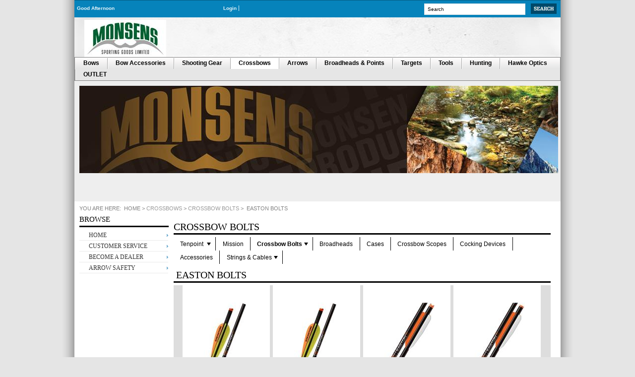

--- FILE ---
content_type: text/html; charset=utf-8
request_url: https://www.monsens.ca/crossbow/bolts/bloodline
body_size: 457313
content:


<!DOCTYPE html PUBLIC "-//W3C//DTD XHTML 1.0 Transitional//EN" "http://www.w3.org/TR/xhtml1/DTD/xhtml1-transitional.dtd">

<html xmlns="http://www.w3.org/1999/xhtml">
<head id="Head1"><title>
	Easton Bolts
</title>
<!-- Start: pagecomponents/htmlmeta -->
<meta http-equiv="Content-Type" content="text/html; charset=UTF-8" /><meta http-equiv="content-language" content="en-ca" /><meta name="description" /><meta name="keywords" /><link rel="shortcut icon" href="../../App_Master/images/favicon.ico" />
<!--[if lte IE 6]><link rel="stylesheet" type="text/css" href="/css/csc_ie6.css" /><![endif]-->
<!--[if lte IE 6]><link rel="stylesheet" type="text/css" href="../../App_Master/csc_ie6.css" /><![endif]-->
    
<script type="text/javascript" src="http://ajax.googleapis.com/ajax/libs/jquery/1.7.1/jquery.min.js"></script><script type="text/javascript">jQuery(function(){
   jQuery('.by-supplier-parent').mouseenter(function(){
     //  alert("a");
      jQuery('#iframe-menu').slideDown("slow");
      jQuery('.by-supplier').addClass('by-supplier-active');
}).mouseleave(function(){
      jQuery('#iframe-menu').slideUp("slow");
      jQuery('.by-supplier').removeClass('by-supplier-active');
});


});</script><meta name="Generator" content="Sitefinity 12.2.7232.0 SE" /><link href="/Telerik.Web.UI.WebResource.axd?d=PMrIT5dOWaVYIcpFWUE4nJKffBSs39VyMIUsQPHe2Y86ySF4gihKC7EhhjoViZ8iVq3c-iH_Q-uTmBTEEocX8cFW3vTFqe8l6AZmT1t1-1MVTu4eXDiCKPdpsjy5ivri0&amp;t=638841152217282543&amp;compress=0&amp;_TSM_CombinedScripts_=%3b%3bTelerik.Sitefinity.Resources%2c+Version%3d12.2.7232.0%2c+Culture%3dneutral%2c+PublicKeyToken%3db28c218413bdf563%3aen%3a4ce39564-eafe-4a26-9ef6-244a21c7a8bb%3a7a90d6a%3a83fa35c7%3a850288ef%3bTelerik.Web.UI%2c+Version%3d2019.3.917.45%2c+Culture%3dneutral%2c+PublicKeyToken%3d121fae78165ba3d4%3aen%3acb7ecd12-8232-4d4a-979d-f12706320867%3aed2942d4%3ac5d7b491%3a8cee9284%3aed057d30" type="text/css" rel="stylesheet" /><link href="/Sitefinity/WebsiteTemplates/Simple/App_Themes/MonsensNew/global/1StoreLayout.css?v=637490698407740892" type="text/css" rel="stylesheet" /><link href="/Sitefinity/WebsiteTemplates/Simple/App_Themes/MonsensNew/global/csc_global.css?v=635223534000000000" type="text/css" rel="stylesheet" /><link href="/Sitefinity/WebsiteTemplates/Simple/App_Themes/MonsensNew/global/csc_womens.css?v=637316152106002700" type="text/css" rel="stylesheet" /><link href="/Sitefinity/WebsiteTemplates/Simple/App_Themes/MonsensNew/global/localeOverride.css?v=637316152106602085" type="text/css" rel="stylesheet" /><link href="/Sitefinity/WebsiteTemplates/Simple/App_Themes/MonsensNew/global/main-menu.css?v=637334380370047619" type="text/css" rel="stylesheet" /><link href="/Sitefinity/WebsiteTemplates/Simple/App_Themes/MonsensNew/global/store-test.css?v=637316152106622069" type="text/css" rel="stylesheet" /><link href="/Sitefinity/WebsiteTemplates/Simple/App_Themes/MonsensNew/global/StoreColors.css?v=635223531700000000" type="text/css" rel="stylesheet" /></head>
<body>
    <form method="post" action="./bloodline" id="form1">
<div class="aspNetHidden">
<input type="hidden" name="ctl08_TSSM" id="ctl08_TSSM" value="" />
<input type="hidden" name="__EVENTTARGET" id="__EVENTTARGET" value="" />
<input type="hidden" name="__EVENTARGUMENT" id="__EVENTARGUMENT" value="" />
<input type="hidden" name="__VIEWSTATE" id="__VIEWSTATE" value="TIK9FWpAr/sTyDQCZJM3VnlhES4oejOYQRlNciKIwHaG4zmotF+BykbiBxxOx3aHmdixjB9iUblnvN9/yebbVUB6qo87Hg8mrkEzBOZEPI/J6zJ0wlfOj+Wkvvs6ppxIHXN6Ko5zHQGnwL9Lz2qTJ2AJ1Iu0EK5/8txklFiWt7wgLrQy42OAmy0riEXz7xnk0JwWtuyHMo0zLZIK+AoTMKSEK5l2zy66CPaOKlBvSZ8Vjy1Yyv1P3ctECH/pSCChlBT0J4ZIYtg1XRfIW/i/wcOtvryBE8xt/UltuOi7m8PoQ3DgrLGBlp06q9QfKWEQ5S1Gyr824V9TFnNWHroqwTbk/+8Loesojow4815Lh4MQdQpxBrAu1Y7132JRhKPorI25aOocRG+mGaKRB14QLSsBh7jmaCQzKyYv9oTNVK5g3ea+1rDKVefr4jWX0Btd9a2XGdBmYTdIEprb9PYSy7unsdys5eH1kx0CIebXsJ/8BM4o5osrx65zi0DpTaCa8ad4FPqVHCjF0wBY19Nz8d/E/c+UWIgbdhB3Dv85AJ/Vl5aDgzi9RKIs5Zdzl3wm6bdu/sd/fN3Ky89SF4mCTd7QR9z5T394F20sV7i03iD9BOLmQ+jWHeBazp2Xg55dNTLly4VuUo4N73TQfiluDkh4cI0XAcSgTXfEHtXZkuhVrwYsI4xk/Y4brZ2PlwlG+k1obDpAhrqbOqLo+ZHJT6WvFK+abeBZW1xwc0ldXveJcmlHw7XSiNLA8rSaBMidO+ki5vm192DcAhr+w7lbqxSQtbyln9WI/sw+KAvcRO1G7QBWuLl5WZZr8GHO1r8e4KAvniarTkLMdLckw9IbPrsb080fYxg26tnB1cMgI812Awt59jOI/EO/fQmSOWJ1cx5EH+J/WiWLjs1/biWmhF8rrLvSZJSdHE+YEh9WDqGstRPjgDCVoBUZzwYXoMcJDq/pn7rigY1+3vSwPerCRhl0y7VM9jvawZrRrIlOve2TsKc66mgroIXtrMVOpI0U02+sJxPaTqpviWEaPDSGqVh56s0htS+vO69JnDDkatChF+8TDaRPeHomgGEXOx4wmecZp/LxWoPIWOKf5r830kl8Gel0fAkTikCrsASsz8V1UKebc2qg2HTE56REHX1XKBS5360xVtWWYO7a5t4U8ZlJ/sMZbsYq+IxaPSHkWU42xrCggbtrAimLGac4v3rhKapjshPAnk/On+l1W6nyyUPdJtD1lfljHjLsiA6g2kmdTIwaW86pdCmXVIrEytHVhjsiqq3tK/xAaFWbng+GeSsQm1SpEmnaT+RuWRDrhA7jpAloBlT8vPUoNZ56PZXVXtgZEPCsXJCDgDvIfJX6a2nyGAHtLWrDRLEqvfU7nWA2rsvetFx8CHolkkZpkuug2GEM1bULsJgadclOw0knM4MYhxaTpLoemj9zeEFhZAsQZ1ysKtu/dGzrji7VCjaQyrzVE+nLekfzdfhgoEyLEgX0Ln4E4LEWgMoUJos79VQSzT4xKIou0UtsXUgRECrDjYt0qybKe6fg6s6A1AxC/E8nA9zOlruP3EOCRWQrkg0quT+YgQcJMxTfYEgs8jIkEfC7r/PNZKO0HH3F0tlzH03by9XvCReGU8t7x/Yey8HeSBsLRM7TKio3RFYBYOmM4jDWb73IqHXVauits+FO5+AJXOpxF3md4w/mzp1aibT1+btr0QB2eglyowZijhCngj01bXp43FvPMqiRt5nTJ9QhNpXMsWqbC/LYI2WSO9mNcW0g2s9XnrFbjxmJtFO3kwW/xk7P1RqBpFyzG5rg2/7alS2YeOKwcYiV/1CMBoulyZi9iqSDtOzy4GvffDCoi5is4zyJVWE67M6gqemqGiPu2XJ8pr5dnn655XTD6MNuPpKKJezoOEZ1dBiD0Flt875VIRlREg73IM8xc/G/kEZtdjtSbFmLvBPkiCBic/mXh+j/XU66IjOLc5JOml1K4DijMNhJR+Mqv6l6mIiX5RRUGTvnymIMx0kcoWEdJ6s977YOZ9uMWPdAC3bSdqnFgCqv995gJpmDjAF364NS2BjGyMoexznoVMNpcuoq5sj0q41R2bmNsORuYUJOtV6wzXd+A+x85vvz0y06hD8uxNXRpSf4oV+4jGhBk5/7k4buHV7Fu2OFHEU+JQeLwVWxxuDkg77mzRA4AYVH3TiCk3GAyF4jZKM0wz0wevozMauNvHSBNl5MO8PL1NE0C4xEwRrkz+PssYt6UzN52SBE+vVGrn6ZigLcYK2P4qR6106KaUzXYu3/0EOk9AjXbBd1vrrveC8HF+qpimttI+TPrueNItMqKbbGG1LPdjy1zr+PHe2pK3vLLx+t3/oPBsm5fv+KeisAH36eCMbHb9otjdUJG2x71mTqCBZUi0ZlCF6aF6Pwnwclk3mNucFH4QMttRBbuXKuN1gckooVM4nD5035T3XcICoFHOCnqiLh3V9jJ2g1IfCG/XNEy+bRf2sDpkE3BTqtAT9+1hmyG0PHstv1s+kBgC5TG1gnHF5WcbmmfCWZwUXyuM4P+odlTbyyihMzmOyHBq7Ckrk1E5naRXvPhtN1E3ZYPTX/bHC7H1fP96m//i257dN3vvUtKoIVG57y82gGUaH7iU8NFBBM+sVzdxlXwEQFunwWwGt/9+zm+JzFaa3LsQ1N1sW9orLNGJ7k2WJ6j9d7QTGQUd8suMse1S04/iyljK+40B+qFCtOEoUNy7vYYtz+Q8Qz/gbPrY1/kJ+MVoeqofqwr1DtBgy/29VsEQXsGiFXkdCSB5Hs8abHNiV0HfwUaWXfKF/72dUflQwhPi6Ht7CcLGfxLqv/meLViqhk1hrmCVgGnAYel8pIR7EcMm9k/24o/XalFyGmKCEfZMedRmiQmWAVQHbOhD3Jz6RQrlHRgSLQXK1civb9WDzT502/Osoaqsb6hoXfNmE4oD4FeS0DXd0fCPzGZHD5Be3LnXKs2/uNdsjYZfYapRJNmyfNGeo2sElUC7iGIQB6OavCyCgMGzXZCmmVF24DfbszvOM/I1w5jiIo13iHdoTHbPiKCr0qgyiNsEpuGBOJc+piVYzApsw6oMgh3GFfzMReE/497JsFPOk7Fty+bRt/E1rtnAI/MQZO2K66n2tvpFWwIOWmW8wTUXauAPwY6qfp9xFcrAGDVf7V8FLnFouHCX5c/+7hoY6Bhcq7Hqj0I8MW6L8sCt+0s08JBaeat41Jf488lkWw7hcofF2amAkYjsmDgdCd0TAt6eTN2efcrghC4b+yCmOiV1xPEL3DRiJVLB770/1UdnntEGSrR3YPBMb/csKotLieS5JcvLAvxBm6LJJXx6dQmBU17syZ5non9VitOre/Rnm1LOZam1qIOfKXOVrSPnJKfJTFzhyu0LYe45c9Vwnt/9LAvCoMNYq4vWs/KpoPsPRGET9/6e2DaQBJ+h5fPcaNjChSgO+6U2z+5MAPNJuZbn1d6wrMm4NY9ElR+9/zHMaHcVmusu0PJaYc+UQ+rzGXMRN88Yz+FdnFA6IUOJufGZZRWlrk5qTDwcFeZNVMbz5BB3fa93wTEEQqKuHnVxpNS/bH7RN2AyfCOPJT2M2c3ciRGMKCNCS1dTZWTYcNxReuMW18kFt6UawUHBb525UvMT1vrpOg9fJJ7jcK6L45PGeKtp8g5bCnepUJlkDOcMNh+/AR0zeXOBiHgJSzrYV2cygwjsMoKHwfuK5MZmnAi2XUZg7W8FfAE7zXRrRys6w6J/t5ExPTh05rGpjoBcxfd+Eox//w1ZInPmBqY26vu4CG8Zy+6P9YVB2+Wl4dlWVz1NfQF3+J1vlG8IhJZ+ivb+us6qUgR7O2o3pmvPBePDnOqQSAOJ+A4mfNHQhWJRyWahz+3BvWi4fSwmk+z9PYxcoiQVr5UA3ML62EMd6hfzBOM6nZObpednHnUy8i63MNctEgQCGB1Idia//PG9oEtEMoRCUHA+I/BZicB4WE168BtOd/41C4g87zQVWR/F/jv3QupSYfX7iP6qmNMZNm1Z/SNKy5L8cmSPP4fr3C73eUqZJA3jdX7kHWHJE73dfvAp/dESVJhiSST+Kwp5kUc+rjAyCFO598VpK96zxEBjNkRW6PL4INy3Wp+tnWCwjUctFpw1jQHXxsGR6S+4a8qjtU+3sb/a1o0NXYRHhNh3QJ2VqtrFL4uIpqUioifHkEgnKgfzmkW/4R/2Nu8hp/Zayh+IvXgMpNjI8gwlCuJVZ+FOjE1S0WICbnM0TlZiky5SQUq0ukVw/4QE40+W9/HQoKwJByagV3jhfFiGDrtMwvbQ0G26LRYhLwhmW0S5fQ/PUYghIXnp0SpYy+XU/aStPrs1MohvKmSTfpMFWfy/v5sX/NwLoNhyonbdPPe2rL6tILTsuuVyimFLD5cdFZKafe1KN8ZYSsANWWa3q8PR3sjGQ3INFcAkLFGmzbBB1yko+2RCqRt7yXSJubUdgZLK/mlZhyJvFPYsggpmVXPeaUcyaceONLzzPKgBkKfC3HOGTdTKZ938C6jQrGDWJEsRfbXW1u6UUZPU0d4VqAh2p5acQi7n6Wf6zl7KlcjSBIhgjtvDL8NDOkvX7W/HlvsvdEbk9U4VA0ueXTgeBvlDpfoP/lNZ2WFQu2AyC4eyPlV0yMcFwQm/ARQ3UEoQzK0A8d15nHMY07A6XgJWnjZ2tuhw2CskJc6bQMsW+qyMswjmvqdAcslBbnNXsZd7gS/5fdx2XVjeKZgHqQQEwlGf4kBTFw7Uv+EUz6lWgCuqG2E1zymhopDeriVTD8hqbmq+JRZHlkz2tWWXdDfi/uF36h/c5kbDVlpcBH66owYwb6GoZZJa6ih3qEaMNUbLvQRUsbD/8rZx4bTdX7yHKIVJG+QpoDim0bTxSvYm2hsbDNgCoeuNxduB3dlGKfbjyyVA/wf5ZtS/7r0/9YagTo5kzMaOM/jC6hlZ3caYILBsnGFk81FSpaafWPx3ClDWFC/zOmWPsEOUWaVvHO2IZ4BTl28Qn9DdJOdei5byr0S8Fs/nYUXwa5ctEsn+63Iyd5T2/TBME8bXHYyfuNnk1cSyhz90D7A7A12w/KpDnyA4SOhQzFhmb2eK/xmXwzSsBWToVDSH72BXk7xn6T0szmSKL9wzQEYdv6zQBBcxlZpG7nUYxaimgrIqT2296/zPYtqsH7pS/zqlPpnjypdLFqyG2+fRMAtSpZXwB+KWdgiydyaPNSvweYSZD9C8QSZAn0WWvVAFWWV7Mn18U7vJhNzZDkiZCemYGjgUEcelsFphwSGqXyHoJ4I8/Rl58HA3TwhtZ1W/2yY+9K2U3pURbACLd7sUPdgLX3ATkBs4Alk0xwlqthBMLPAATlk0iwCCUa/NTXDic4KPgw/D+AHd3yRWSzMAde9f6/QWlT0coEY0I7/[base64]/YnagoHoU6oX4CBM9OKoL5CmArtBkulZCzswO5HCQCIQ2AXlb5jFDT6giT/i9fchmX90WSomUVaZep4VJSCWk/AIAKkutFiXrQCbRlNJl5Smv8FdP0/TlxuYhWN8HnxRMho0D+AoB+BDvWuS14db4Y5CkGDOMsC4cndlOPUQsAGnjow9v4URO0043+s3irqn0lPpP6j04K6A/9W5PfIuXI3JaK9WLCWRpxX9oBd4PXtDlEJMWXXUEKd0BmvWgD8DTrU13kQbmwRZMhbjR6vNYt71C1k2Oz8ccCN7FjuDGxMnndoXGiSsR+i+4yLFTEgU2UpNRcI7ppnSs1cAnkj1Y56SsPZuDCa8uQuroTUnzIlzAKLdBIU0YZTVH7WU8FyRP1R8TNfPtGPqNc5W/[base64]/9rR9qck/CDv+naE37CXW4AMxqyNUFZ/JDt7MoDNAAOZNh12zvVdK8WMiU2i5LG0Mv3mB97ulExpENQu0d+KTKj3JhwwePWR9TX6N6Ys03nL9ur+sNp/YqBFc35nD4K97PH8j+ftjQYMfmWRmXWq28xWgBdGME2yaSlQ8E+VyFgRRtWqpIq1x86o6XMFTCp4oK/5YTzkGgpVaIRaCkTtp2lgXtwtkEbN7/oAqA/z3jP/xnFMwxzyMYre252HjWC3r/N+6WOIy0QD2LwENu7WiHtTOBPCxiXb9QohldACrn14PLWrcjseIvQPnveQa2o0h1AFv7GV7EJo73b4tStuTTW1RUml9I+iY6sWHOodZiDDCEv1tIjCmBhIXmhRnT/mc9GLjtdkxJaqxqxMfQ58uFkIKPyw9tnDkRlx1YO3SiVMsQ6QPzGVPdH7zFQzusXD7Us5hWhJPRxj6o5qCzapHud1JJPEf4hiREDWqEYrbZ9MEiPEN/SuJkP1+0zruftum4Vv7NLKNW4a8bYAbGdhGDOeYZgog7zBO3lR6P/OfZNsrG7miOs1MrpCijrBh9S9JBPRQKoaRQUJSQ4sNobuLnUbfuJpG53G/gt357N3w+KqP7qb2O3BWNaAP9VqCaK/y+R/BVFL3cwJ186/wpkTmL8Ph21Op9CdclVIhs8UhcVtFiouC9LCaGTcDrVV+NRdwkwRM75t8MCGEwn5/[base64]/fy/VjSBkZGcU88HJZy4hjhTs7kWbGljcIE5ta38eGtSIS7mGcmaLlbhichXa9Gx17QWgKs8rNykUjg7+j4CVbVjjVR3vUVgFy4gUxDPsAsVVd2hdlQaj+cxJ8qJ8jgHBpUrXhblAWBWDe6oXXDxNrjuTx2wT25zmrHiJSV61309NDgtiivmy37SU/WH00mnFMZ1lg9/U/KqGlB1gv0/+ZFA9F1Kf/n/ueRTEzdLyKQ36TAYEGNE7HomeOADyrkVHO2trNC90Rl4Vn36XCmwxmMsUOj85dXRhlv5JEV3ecd1tsNVE+pI73QjLSJa8BY8Leot47f0nxLFeR4BhM9JjGy8+B9Lb2j/sX3CYyD7kY1iPtFtZHndqvHjNw9CrR/Lws/4ASUmLi0GeL676mrK3cu4sbMINr72DlSyFDkDV9+M2tSbrGSTWKNLgVwSYBg0HJLiR9CTBFghSxeZF10AUfaoApCP0yYL6hnF+j/NYcAPDJQO5dB2lbfuzPDZLtKszAf5LtyZyPY5x/fKlX5xES7uM3Wg6N9qLX8umVXi0fb954+6SacUcRxmxTEeGbICg3G4+l5WPLtSao1XR5QN7gtE68MZFspMzQf2lb/lQNt8zmO7CSwdUZuLCba8G442mNJIBbJ2XVrUGrqeZ3L4ted0FavK6UVYw+Ddd57gJbiLYbYR3OTZjElAtTCCBRmqQ+Qgnnr3/rGHxgnrXK0xIMi1qNMsBmbGBX9PGjejUxwlexnpm4e6+UxVN7cJOyoEW8QG83lSPBJNAe46xh1DDqqZyx/yESY8gXQJZH/CWTXADtEwRnVM4RSmMe5ROdatopq7EahEpmZQz3xP2d0ZXV9cXFRQliFmyIg61aTauBxQmrKyS7tjjl1n19KQ2xGhMpQ2UzR+HWFGqfdfdkLSSE8rQX+A50YUv/tjK9RSAd1qbfiAWdSGPg85a7vAV4QfJ9t/NPjrchazIZQdwDYGrugurvuSyDX7jShNUWoZw/Fkb2Nf5KWGXB4Dz4m7WpGpGXeQzefrrh0Pbio2F/kp1QW+0kPaNMSjO4IlIZ/NUHEvFCoi8Yfg48JCZ34DFBdaM3aPhelAxis7zEogtDSRWTKfRTRUXRB9unUrlYd/+6FyQw09BYxO5jc0rwKiRUENNbSoG+TX/5JTnyhH7uWN5nCwKCKVEdrpBDW8jZ7pfV3mp04GIYyAiqXGu+ggBiR9wMUOJQ4gw+P9G6BzunRW2lWWQAmXbF7LSMj8W2XpihvYCTSsChARHwzh99nDMbTcEI8/Kk5sUidJDwlRBky3aElaMda0Uhb4nQ9rZHLuJmDf8lt6tWNNsesJZcWCZGxJkAkWxSf86Wp0J+UzU9NzunMY0AtPvKh15ZwMPGkxmKJTm1660SaxWGNJrvGQpvAR2Rk9tZbOTNgUKuqKBdjHo/pAojtLBOS/mbKIZseRSVd/QgY+xcs+TZ0V53EDl6yJBgv2kldFGZ8GKAIC9yY50dDrrVCytCX0R0AknZA4WRFjB2G+YPJNT5/S+IU5tvIy/tvdwP51EqqEHDkrAp3k2ilhslZYv/c4jf3FPJOF4PB86y90p8VwlYJ9E+zCwfR20qxbj/0PES8hPsFGmSa1XG28V2joit+pt4/0wqISrMD3HUjc/89lhIuLzfKovy6hHHYS5xA/l3CQAP/DkXFsMHcj7Gat8E8/CQVP9kqaOoT5hRzxkM/H8FM00G/hoczIO/mlEASmI8T7jM/i3dx4ae8nC1YuIzj0/blayjI7Nc7HIhGfzAzX9FuQiCpZM3S3yTLW3KuSlDGd0zeM2LVRgEMaBXJnuXrwKkDRZq/jKGDODZHe5IhxqBV+h36eLdWfm/082FRkBmbsw47vposbs0O7xrsHa0+cxBT7EUfa5VCgoPfjJBm6270DHQaGINOHQt58tM6bUgYakhuFIW+jTpejk2UO+UMHQiB7vR8LRVHDyfH7YSU1cQSjAfJsXJ6ABRqw9faWpI/4PqTl+zkm5+aSrnctbfA6P7lVZVofoos41UAT70RTxrinOzvIGfH11ogGIgKKrXz01+gp9KX9r4mGfZZYRvjnCoxoPe5SN8zidmkEzWR+x57GqLFSt7AXZ4N3EoYfelIcWStuWKnm0PXRp/uS0iGujOQq+WFuAtm+aiimknIE11L9CX2jvQ7ki/XnWk10nQjp33NzkOZwGYBJICgy1F4/FUpoiTzfm6WHmpn15okuQlbFUKqKdURz0TgXeFHDZRq8HSWiBrtosytnWJUkkR2RJnnBLyKvJLEbtPU6IuD7mcz8bmkj39Ma/2EIFV8+vG81Fb46Hn8Q0i3g9arjwn2zBnMnh1oS9u/PxCiojTRGRjKBdT6run/uNdpTVYfBG67viT+/VFmZwNsrbjltKsJPfIZqNS0KdMVT7E6a9WPcmxESV6hNNt5EfLjUuRW3c5DhrLNMsin2bOixzWRRRxwgqHg2j9vxwZErUMeDOXs857B3QmAbc2nPLjQqQiL0coxDUZvHlUYIDOvHu6vqFTdK8rIRRPEen/RfhHcpGFJcweaolaL3xlGLjYBCCYe+z0fJm46jtkmC7Xs2vTbFx+1D99SL35kylZpi97RQOrPvKl7/8tosTJ2OEvmxW+LAY+OaFMu3sN7cIlHoyIH4luOQet3AvTVjTqMmVKezBXhVIpzozD590JgW0zhuTFWSIkaI1sGuDa0o2SKBY0YSixRjo5L92AXbcmIDyYMZwlMmQCBq3ln0HqFWQrlI5/Xgx9DkEw8M0JJtj50BU0T78/Cm6/JnqFZXzpNpSURfLqh5kno27Zk9NnyQtmUg61f86EqNHMH+wFyUJOSz3CtBKKo2GWomrl8TDnsDffxwaRHRafhbxQWvtCteGPvzEcFz0/IDTLcpoiEDsDvEwBDdZ0B4P4SYc+ko2qczShsV5qNztFAB1OGGkjROJJgf3XxnJy8W3oY0i1DnXYkCPPBj/2FdKzTCsK3NvpcyNro5rGVF8PNyIfvaVfF9jKXilKi9H94OJ/WBM3rFjiDaWutl93LNrY01GO0Tv/993sihjOSleurERnduW3YZ9tIVj36H5MUWG7/RnETfWy/ppw2OjHZbHL5KxNZRet/leLVF822+GtPv2TXzyVwqFjm2bnD8kE6kNPD+KxJBTI/mNwJ5faO/ac95vKSHZEYzolcC7l70Tjc27gMDzbw1qYmvooo8OytdWddCHfkcmf+ZQCbSTubXCEO58sr/Cwg2nmw8mL1I8a1tEmir301vODnhe4GoxU3bEa1xEyh+gRRRp5MUOM9T+Yr7pOGNbnFnk/zf/jr4V/Mt9PDyoFBlH0/+iMTxbrvneP9Gtbijhy64A149vhHcsX1J2azjkFMFwlG5D2kdyBpspQ/hXyemM3NpAo5CGFYttrx1YPxEriN5UHgUtYQ3lKiq9yhpQho6Pc66U7FPVvVEf9r3CmfA3KSZdpbkvNVAK0E9hnv86wZWtibZ4bI6/OlvcPxuHV9ujIpPu4A0Jb3erM0ZCiD9i/USKfYEwgHHb357PYayaAvdUoeaS3TTGN9MC3D6nL1Ddgt6XZU0zo5R6KBLluy7c9ZvGYHFCqb607q4sZkfYT7Tufv+DIih3bIrD9mqWucRN+qwYaT2ob6n67c5qnmscyGA+AgpJGfmMmJ27jePPnNuhO18jfgz+m8N2rAaezj6jbhwBkaiLx0Rsezx0u3e0/R3TG0TED49Is8S57tIWjFyvAJQbxr7SGmeQcHR9cTgoZjzWyQAqhfO15TsPu79KDIlqxUyVP3LoSC1spPUNFJPYOM/ZND4wo4lggFWSPTCpl0tSd2muvW6w2HxTuOiKiiHfZI/EziAfnMa8t8cg8TXtkGih9TjbQRl9du1t/njXaiaaSZ0Se1aS9zeAbcjWa7hL9K7WcJrIsWW6cmz6lT/g9mkEMFkbahtRe8yANBhCDTLtxLAN0iihp5h6dYX9Uy9sKvyFCGBv5dnlESVxziFppl5z6BKBkZABbPySA/4HQ/G7Q+WNmbMsg2rOT0hknXIq7fSpRTw8gGBTP0bwpGojvp7l92Vr5IOUm/hbwpLWCijsWXqzwDMK0Cfp28K9EJn8fdBtCzbAgKPgyMQ0WA9KRm4A474Tb42Vmhosaun3WIEBqfd2gHmw8afGZbwV6ci6qkCR6dHUgrKnl/j+V4v2wWJLWSsFSPie4do6olag5KjQD8jf7fl/RX0QVGnqUoB37CWZxJCeXRKX/PZnwlf7PJerv6oTKFj/cVgR1CV5Hbga52pNYN5oNXY1ouZY2+Q9ihslV9IJAh9HnuW1rUFC2rUYQmBjuzJhA8nwmx+vl7GGjws7WJxbw0uCINnT1kCZWimoXV7Kls+ahK/[base64]/hhVrUKY66nrquMSSb615sWkJgtYkWAm7EJqwpnZP54ANQ8URfT7UPC8hjxm1f5YY1NaeXShHbwYArHJUD1wfLqInZGSTrCpzL5QPqdmKwpwJJaZrfE4mcSODjYyOpBTq+rR2qqe80mexgdF1wZOS/ubcDQb5kTiiUqP3ADptjfSMY9BiPhZ1I7L21ujsNwY0+2qXCtKrVVf5wK9h59hHyEolMV2E1XJE7e9kBaETpsMolvHKRGQednBgRd50JmkyEbTMZuyg8YALJj1D0h5kPAwX4nAk3nWHTVaNP4cG0tHUCb0v/Y5nTm4kUfSrnixuLvFtcob0cpF6FE/6YOsVNXfB8F5MhR8KoOrjN8jjUHelQs1Rwg4PRGaYmMObEaHXZ6vSJ7yqm1muAWJ8uY25apS906jTENM3ZiSZe6839yWIG0/JLYy7MPUxJNOK1b6RxPmhsontPAEmfz01OKK9RtcKn61sLFJd5cd/uaFd8GS2144br1jQmLbPlxqGhBSB+W+X1GWCd3HB9rlF+tgwjHROJCv8/ljk7aH85r+DWKh1TbzN3/XmISE3MYrYtkoxPxKfcnJa4FX4O3n44/1AZq1rPBy9nfszHt1qrHYbThWfyN7PRrzUQsYfIiFdQ6hvw5O7NtfgBmMJ4BuJ3LENK3d7DG94XcvAZ23OV/2GF75eH7dK7A+ndT7GABokAjUm4goj9S8+BpLubld/VxXP4fcpBmLzWFVe2FanFuTKZegQ850h5JTYuUvz9vXPBdohsE1ZC/[base64]/bEUbr5MGepgpfFCtMHNoabolZjGtwY20i2/eFR8lmpWBWHRnzhOctHWVcIslhqLdfgigRk+qmoBXQu3ds/kUJ7J3pISJVlFxq5osoeOVdN2ZvWPdI9acPpM4nmNywnaVH8QRgG2Wh89D9FiBjvPvKvUOuEFny2WhmHdlhLeIchayCglbSf1ravyFSVuKBD6MqSoNR1UQFRk+W2ZA4lZzAlmbfaHJnVms4sMWPTggcbK0/j52Uvn4ZxtGB/V+POe1PMp0OOlYCFHCIYL+hdB33xYQXK3c0erHtirhRCipwpZjatSqsZaWcfM8WHFKOp416t73gfVQvocodEvzhLytlzbIKj574xNGT/kWR7ga74hEetcJ+OrELkLAVlGE8sb3n8dTRnNiCZkA6sl6Vrx5dCZIbyJF9/Xi2L8ic+dQyZ0BWKZXKGOQbkXEs39GS4eV6IgU0L43MIigwnoPQ2vTWPNH2UqxbJx5oRbtUQiqJ1h56Bj7PqsL1pK6GzZ9uUaubOwSo33aM+XOhsLi0vaZcDKGkDwvlQEyWzJMzXD8eB4eSH+HJKxoOk5Xy8K4kL/WcFwu6Uub4bfZ0IrhMCMm2CTcoVRBK5DJaIuo5Qn4+nvPy9Gv6BKlHMbqr5hkBTfq5CVnIezt5wMhSD/7qal2s8/HR31pdzAVHEz2GfqPzuC+ulxyJ/tiIKxfM8A/nmiApCxcwFNSiXtTnt32c7omXbxgEsNgKL7pFOE0FKSbRolFNUgeAa0o51jkGPEjCUqhN3L6JuUyNO1WxKB/qUUCEgFgsEMzaB14XMtyaWlY9/Do81dNyIQwB9k/f4g5JMMisvyNP3pe2Lxcze/MAGgDjVZ51RqSLk8Qe1ZDUtc94P4Qxj8gqov5n4Kkri6haksxVLCBcS+hNdgmKPVsjT+xPgOjsERY6f0sVgcwqTDjz/L63zHo7uJO7I9/uyZNjghjTpFNDFqvtqllOcZ+yo41T0uy+6b9HVaaAQJ/J+FubhIWXDJKNwoSULN7QHGmM0pgp6n3RXGEuP8RcYhanDlYHZA/GYKXNyhFUX19lPn9CbK0XMJskonRWGSUqvgb9uqNp0ZVp79H/q70vYaUmshGvZ4ThARZIJN1dkXZ6E8TCBlCpQnnBth9kK88GBqjHHb8Nl/jaCajYm4n2PgtEIHPNC7t+F4ex8+l9inCRTvPWNXiu5AvUpzq9BYN+DkaxruwYJcCr2ePAQnl7IrD4tQ6oCtYy87kqllq1DGTvxVQSZWbMO0T0/lbN6KgpkSVUULN+T1ZDO0dWZ52SV8kFlYskkTb3HRqSqQsk2OVPSGa4+uKI+LL73c/sNlnumkEZkJRp0AxKoFAnocxVBFY1d1EPXEYFpDnfgzGKEI9yS4Au3L61Vzl9NWbhPnixiDS+/s0d33G2jHpDPrajTZzVfwgz7psy715NLzzEpi2BIEqb1xah00PaCUyduuUgXl0ee2bnQPL/RuBUlIlRYndb0ROrcAGgYWzGxZAUtcSolDsPzneMILS26PCG9uNB56md1hJMdSTJBOWuGQFcgqoW2vH4JGDw0366rJNy3336rZSc2Utrqa6+s105/Hlp1npQRBKLHnpV1y6pMkoyM+qX4TG/zkjkrV+PP6Fh7ye5z0jICrCwq8AlwECDSFenpgAHuEDd0qaJmY5YE/[base64]/al/Hyh+gIhCnofYKyF7jwOyiigC1UH9HgBt2jSdaWy1P+cfFPZFG6uE2AQYDGGO/4tgRv3ya9XK+H2MeI7wcynJ1H+quPHBcRLno+Ej5mjoxm4/ndAJJLW2R8N3eURl04H/zHl22y2pgt5kHlEPotc74kT9/ZU4L+C6rbb2JHINnVIv4RD31tsX+Ljo6Y3MwH/VqVAvBXlBh5C8qeJDpo/Z8FdWWo4eXQT3BLJmDgjbPPz9hZS14mL/eDKBrdHgJuaQWhXp0QoYB2XOS+mbTha8c0fC8/1uHkwZOKXxZXNhunSju204p+LtPDvRm4x0lxIZvDxpCHaNQdZv5jneUwSd+y+QTXTdaAd7QB7sg2pK+4/C+b+/iyIKwVPCWYMGWwAUwgLZgr0KPVyPXlVGqIN8Y/y838mr1ZwSmdeLqJK+88gulWE2LsqntYXROfBvNaw1xKPo/EX5iDBXC2rCdBclQ9/+kcSHuD0TFoXTKAuH4/PGX5iqd6aWuaXpp8o2KMJ/zSgK7nypwnnL/eHYEKps/Lmw9I8F9csTFfi2oIdFf0bxqVOPD5GJed5E/[base64]/7w2d1S9c8VB9YLXDwCaCxBCV4wQ6FckkQj8RRpV9w1o/[base64]/MkOp6xAIjJYUR/AUMlL35iTr/Z9tzXYRFdWE8Gy7bJA/ejMFivU/+sg/kHZBLEbLaOnpQrloQRjgunTi1hDZSJs+/wX1tjfdhijLLVrt9CzTHtfnj0xZ4NTyl1M7Tfl6QLxVQXTmfzjThrAZ1yJFFoF5dh7jHaMmxwQwocDXZeME13NQH52i4QGt6GuRlWTJgjgX5xMIEphJvlJ1+QnT8Hj82bIL1d/[base64]/mBYZD0IQ0ucQ+OBQsqyxQmOFJlTWZ0SFkWzSd/SU3isf+TfxFQFjVs5jJNbDaLFK2dlk+IZp0x8ATafBTQ4xdN37T+jzO1TMo18Morg/CsqWpmEUsEVX5//As46UmQ47cWHcxPjZZ9aAldP8mOb3KaMiwp8TIAf3HuU+YXCvFo/aRwmTcWY+ZuDxfQ/JLjf33XxPabFcmKWtjP75S4vXnXfrmrzffiXNjJlTfPRcFHRmiRckRb8RExA4KW4Olsbh7ZA6qiizJxRk8gKPdNxqbr/ci9rElOcizbDC96y5tJF3rD+3Fj3AvOKVpsbGuwQ9p/ckxAna8xTvvHiAXXwdGRe0IuY++L2WnfXjaMzB9StAZPjNxKxjc3NtV9cxYqHc/EcrCd4Ov8x5cmMuweF9qeu1lz/diCIJAfQPs+GDby4gO3WQzu2rU2SJhbll0EwfL676W+2m4SX9GvprnvQU2uZ/wqtes0qbxzePejifuAJ53koihpN0W6hnUjcGmhMjZy0x1J1eqSA2wanL3XIEMQRZB3z8ycBVxg5FZHbP5BkeR2AjuCoETajMU9tG/K3vrhbuVO4vhZXZkP7TMRkWFCPfJic4GZYeXw+I4jMKVnVpojXv2or+ND9EPZI6yKwNY8n17Pap5Gpd8hl9eydzrDJ1QfP4C/gmWYi1fC+L4a7HnWZpyei0MRNgo6NftUw4HrPh2osMyKlKBCeNZXKPiBxgcGuNuYXWpMRlsar9aJAhy0YNRbKESD4tXcAOrbVovdHAepuy1a+gtf7JGJ1FvTb/ihCWwAQ2A0jgardEHZ4OqSg+cL8NTIJOxwBlRNELcbXyxpRNyYQMkeBZZb6orzLyXbK8GMv3qxxrq1/cFh93H9a5cJTF708RBB8/FkBerK2NeFWerEGyOsz748jElO+dbFJepbVlrs5wV67fwagqxFOII589RJUrpQsr7ZXGnWlldRYvMPkjakP4ji1vHnlY4ehGEycr8b6XQTXLCJbgQxku2thSMpRERIPMO9RanGSlE3SkfyVnJZBCVN37mpz1L43FY6/8MKOcGnnMq9vopKg/fWTyOHIwF1ot7sFYkiqLyt9TxIwdBRqIGmhLw7M1BG4jxbAxRIva7UK6m71jQ+j9bq02G7VSrlI57V54u6xDHcUsqGoW0bW0coBEmQJyY8w7y3AhXpBlikTxaP5MGdyRkwAuTr27j8lRT4fBv9ugd2Z9n07D0NQ+Wtx1xHVKe0wORJGQ/+VkThcXHeNvtu1EwcVymG52Vj9F+BLhXDnaNnmHCpnLYku1N6MYxktKr0B8sPyp6Ko0C5h7bADwhN0hudg8XU7bD++uZZlxLDd2e0NOYHlbNYxSmluG4WdBETfdtSRsKBu0YfyNSgGqA0CMBcH8tqT0pxfz3btvKZGKgxnS3xnH0LJyGD2M/QXRvQlSR0pZX4ha2zGFdD0610Se4i2ygz/ZUvEk9aHG/5W7CkvosDtPi1vse7MGeEsLAwcD2WiETJ05crueFq0+F1a590BXnhkSGAzcUkfK6OJAUSwBGndYby9aOqnJfm/5vWAMhPCxgPoLvIMRisKy2Piz0zyPjsEoTNVNeV6rinWgr2B8KptNpXoFLEi0D8uAn12h98OKHRdQk6BFl6K+eDD9ZKdQqUGV99xtn8WInGMGUd51WtcmaaaUCo0IwGreKjl+8/5MZBslLejhPwQPYOzHuKMZsMzGU9YHM5cZmP+NtEQ3yOD78NI/[base64]/JVMID0kchrBuyJ7UFmGNWkLD85b72W/UhbaLBRjvRZJlkT/T7OndjnxyoYs1wMb9gPSndmHPyZQYJ5rNVnWkJe6N7nHIlRjpttu/uOXIA01tpq7RpFKm7XmG8b/6IsmzIRYPLq2l0kTDfKipTnWS/PoKkxrUaUy/bFx7o/g2VtmJCwgk5381dkrLNXrsDzTa9h8y/l2gLjMed0HKicCyMDiJcZNUQPmEgx6MwpJgmn+HaineUSwTmkGVFeUpciTuC7LN/UjLGwI8n+dqd03R06SqLtsKKyF/ex6B7HTQ9mWSfORVs4BNPsvAfpxd3WXnWd+ojwJq3UNBenzq/dKfLADkjLdVbRZTYM527aOedeznYI3nCHIrfMtoiKBKW956gHSozhJXeO6SIM0/MZ75Zt9H0M594eggilqJAq8Z4NomI1JRPVori6VY9XzcQXnxKl9W8VhkAplccZGYg8GbxqA5ckifkJ8pwD1Q6XqOg0uhWn1JJgyp5TAwjOUmKV6BWM6HrKLTG2cf22QWbs2Nh65Ubb+r+IzbiiDLRqYGqzmnRZdKgGJCQ+B/eWzUOCZXUGmZYS8aYLIeDjkm1J4AXnlYB863/6bB2SiOaQ8w0zAPehVGLrAxU4D6uoEEuHQ7Fzf3gXe9iUHvO2+N9gtEA2y6pB+dBnWv7tb9/9plE6Jk4KycadDNxjb24GDk3SrQq+MauSpnmBZcbYV/Q7sE9GZsoEqXMvguqyCcySezlMvbJRRxvPH9em65/SXzZ9FHYeyjGBbsBba5uUnSCsAwKr773VGTswy8F3bS6VHFlqbKyiq78pHZovZX8I9aHiZoSaJLOAGh/unP7LFAucoQlJJdgIl+Pcej5jGXuup3Rx2TsDa9b+1CTQ5pzbZHW0innPwT3c8NRiaVAPGu/O/gqZqf8mS3BlCpGiNpsqpChVz7gp2XWnmk9gOkhabXWrP2/olpk7xgAJ/GZ27iF5V7M88PAlgoip1z9NKQl8KDcq2Y/5TciULiLeAkgg2NUdqM4R3Ke+RdhZwtdKS5VNS0NB9N5c2oqkzxgwAPGh23xYdvkmlxONeeSO5unAo7TlnyhnVsfDbob/dIt2HIoh14RKLUmHw2khNVh7ey1roC3wkxelLzp/6inl5B92rBVPV2UzwGcHlJbyfTQE9lYdv+hq2PhscG3yJ69Ry+Z9NG7Q/EVWm/F35ixsQrjUNjMF8eRJnXKjHXqehPMbYopVtpKmczqILuQa2FTxt5SBI1Jhy3OR6veNn/K9uLds2bqIbTrb+D4vp8BYUEtuH3iOIh+F/fCP51+t6Pd8VG/nZLRwBj2ePxIBkJpuPjE2GYr6+L1aH4IeNF5HrlqjpTwPoNsvsLIjws0rvXcCkp/IGg6DAl6MqcPsXakDaqeCXRDF7WiKPulCdOnEBv8w2kMK4NjdQ+ELgHd4Y7URRQhR/HoxE4bnFa56K8Np+nMvI96zSTzhvlQGltWSmsgmv6KMiT+2pZtZNmykDqtfbRvGFxOPH898DmNknczzDtNaAndvq2p3l3EvaC30Ow2grsnCZ6WSPcl0TZZg9lUOX4NcmK5/mMUkDNCL13PMNi7CWkB00+eZotQIjPsmXbgGGk+uNWQ6ZSaJ6IuxA7LzKNwOoDzqihx15BVzJaiqRXeqTxzO+jR7jcgqxVO7lgC7bUOKvXXFjuwvwlmg3X9VhzyACnJ4o6oWDMVL+EqUBHM7bXnVebU4frCDqGfd+UcYiF96aEJ/00ofDymdob2Pd1mhwWEYUgBSRMPXltjk5/EmykNDycp7D+Hdv0/+dCEIR2cV+AVUQwTHEbqyKxDrjJBsrw9c9JnmQAwenbyjtx8T1pFR5y0MxbG5qCGlMWjXoZihTH+csNfFMcYitaHiKlSpw7CD/5Refg/[base64]/Tk06gqrelG6rOmIyVdh0xWpUpQCDY9h1Ngwu4WiWYP5NzhTy9qbksPRXIrQJ6Imfg+NZoWgYC3VZtpgGYimFd8egO9Db+uxfKop3l0C2NWy2RayABRuGgX5t04RfvYCToSY16FsdIwmyDup6bN/VducG0i3dhr4TA3lIsfaNg3CkHuybhr7NQcbHHUiP5JWxxCcXKfP/5uytRgpJCxi285BOfi4fa0FyfqffYYygP0e8LPSv12a9wees5QY/B52AU9wAiYQFFCI5jTmFVpDQXzgJN+5Pk6k5EVu3kDXI9dvGSfGTD7EkJ4DOlm0Gdjam/[base64]/Cf0EeSdhemJdCLQCy1WSkMDREzfzQesPTFiABMlzYcNzQB6JtMwkbX7Z/rukPLE1Gbr1jS0Opoupf8CVORkQBQGNc/t/+OWb1yVhMKeRWwsY+yshvwmIE6TucwWRNzT9vAMJ8SojYsW0/5riZLEygk4fq8DaxiM9d83RB55DE/xK7+Un94+TibMk59pg6s32i/2I7f+vIhy6kT6p24FGhKOjYFb/q1eaSQHzYWKl9DL9iVsPfrs/Jhyh1NSSHrxr0JYs5kucrUuJVTPyiKuTHewWqSKFck5R2+yKlqegvDnOgrx+yZbAwAyisp8qDMoviZmtgGK2YY25xE9PxGwvmu2T/hmLfJhJimgmvKoeZyaIs09s/FstGlb6a/igMYS2I8tTuZ8n+dTnNc9/zHjt2Xs35zUcJOPtk+K0RvJKoMVkjXZrtIFxS64pgfDCwnSu/wezQmCKhDRA+y4eKoBd+09KNVUATInbWyWIXTjcU5Mqc15wMtQTn5je6TsCzavQZcmKCBcYEA6Blt8KaYGwcP1oYRKn7fi62OVBCzJ3OMFaN4A9B8SPE9Xkd+EQH/8ukO7z/0xZTh9WUrigv+ph9vPQs8x+nsdiXL2PC7zn+N5kFn69mr29XCgkzs1W5yb4d4GmeUHvWl0BqvRFVd1SJ6gVC18sR6fm/TXIitvmtUb/Cm/wKP0GJveKanxYZ7IL56zrWt9F6DBzciF4T4n2QeL307SeZAbKnNYYUVVISrcb9tbYXYm81oHtzNem1OesPb5wR4By+IEDJmH6uy+YWc67a+JYJz3PSIas090hAO4v9f83oCPQ1FjalXrNDJvGWtF/ThO9Zc3fbxMiBjrFEU5pcimCg4r/NEAhIyzS4DQO6PeORM4BORbXPOJEC2FyRYCWnGBdzUjyvBEVeLV416TPch/e/9SLHfKhZShcvi/NsUBG0n5+60he4MYbGsJo7z8AW+z8QltFAXOmA39XsXBfjjAUUYuGEcr8aHt4cB+KJ20XMPZ25LzU+iR7FWKOi6svk0hwQa2iT4yFYNF1UqXGL0+/KboYuK3Nxla+7cq5lvgeB/r1uGRQGW20Ub0REm/DDFy3uTIfUH7uHQw6Jb1Bwl8hSUeFtcEXYJn3D0WWb1pPS4Cv0V5RBhKdlvNr/Y+fzXmn2cjV0mlF3R/dxKeKLlYZ6dwDXKZzeolIRqsXMY/XO2sHg5Ue2oFxq5IxMEOUeRcbmTmmI2BllImwKKjqbmCY8oy6sYoOONsv2snxNwswJkLAEV/[base64]/RcodKBJIcrP5JeXm6uXFEgHOTvLZnESihJh/SRaHjdbDYOZ+gyBjPFy+LN65ULca5v+8GDK+tAVyMF5VAqlJwwsNoEi5fRaJvKWOC6Rq7tBzbC/txfnWk2g+8hVIEJ5GksGuGd+HWUc8crZVnvZikJphUbleO8V33Pqa1Lb0xvmJVj9nJ5ZT1AGJtb878cqiis5K0sliQ632VUBmpz8sbIhiI4iQ04jdffpYro1/uuE+GK57IEF9vAWFnRRPA6oILMlF0ey+1qWC9NkT1S3yw5eYAaqq8qeQflDOUP9P9Cqj2I9y1Tk/mOMX8aVFuKA4Orhku4Pu94IhnXr2h23zli0r0paA0D6+cUehcOR8UnZq5xmdCqfw0Ly9Tl7hfr46iKo5ARQ3tBvgrEeoYWS4Xk8xnWrX+nCieKBdb5gwCqpPuPAn6eufBiXovb5DbwfxYzwhGT7XLEXtshmUudD6WHZAGE9GjAmYrI/4dsxVwbq3XsUlwxOx3GTCx3ozz7frRLm5aagZLp+aaXf+3noiBt8vvRWwzsOCMDdeNUe//exZsy7/NOD32mQGkhu8yRbvMosIJDFjyPqVyCjDQA2FE9IejK3lYzq5Eozo+8d8iJN3SpGqRcp4/OtyIRYKmgbcVvrjlpG0HZwwDseDtjlLIfL8bqjc4DW7Dwhjzh2lVRwL3Rq4Rhv5i4Zm7LTPLzW4ym93Z0uS1SGLdWXlqeJWRXTI/itPCOz8RmVQ3aEoEz0O2mBes3sTt7uFG4y2W3aPMiSj6OLHBfr+kaoIyqjuNGMqcLOG4dK8b4Qzagca53yy6SD7ZqUi2JjEYTt4sic2rGm7h5n099gZvao6xaJ0cFN/XtypjtkmnZ/1RddPYGLepkbHiezCd7HcmppJypygpFFHHTPCSuFdZALoQwqO1qZp6q7bdafl+gsyTUjUXMOc7+Xx4G8m6N5CmiJKMhCHfsiA2Yvo+9uftEp3E5tMUIff6I9MsiNcSoLTXsphhH6ZT7UmAmE9Ross6/ii0VzbBc75H2JDKQvCWnYaL4ifyja1RIU6kq6lT0XGsCEInk/2/cUsNo+TTpKWVaFGa2gVJC2DEeze3c88CsHy7zb1pbIKC2EAhGYwuVvhV6FeMrAd/64DMF7ejsjSgD7Ppt1JwDkX8dceFeJPfeFk50HK65HwR6sWRg1pbAnB4EAe2uKnc4bJdzAteELHwyYux/gnLYE6KaKigT25pbm8y5bs5KLNcNHvqARc+iHeTFBrwh1qYaDeDREJPN8ogo1RPEezGj/RRevjygzd78nGJPXW6rgvsAmTJYyZt+DDWlUeQ8CjjESK0AuMTfdnRPyStQCi/wXKRX6ZLAssYrtg2ydoD7NK3vqQdIEqzaKZo+X7U+YlyH7lRHy5WntktfC1FyBBjRnUjMJQ+A+XsR8oavGfl3Sg5Y8HTJPlwiynq9OfKWqTC+DOyYyEk6JTOErw8p/TRB70hSQFZkRydUVDxJ13rGnEzPkbjdbovT0IDIkJeg6GeiNhPw7gCB3fcpFoO1fW5Novq34Mz0QTZZooQx1kAk0Lr84J5taYWws76wAp/EN9sFDmyU7M5VostW/akkYaXJRAhHZtRA0VZxcgLfDnfqv4PAbkt8SvCDpPkAPeAIcz1djO2Wp0yEBkbnVAmi41IZM+DMiGbvehYhfFZPhV6AzTCgpJvzs0rhWv9NnSsOMZVAJS/6IlyB1zx+5iXljNFkt59KEWCoUVTVYPfxD/zgcpbPzFTMDQVg/lO1KPBhynmv66Soydez2XxC5mX4raxo1LxieP+fcLOZ9Jqqyg2tCE7rCLjqh7g0AIJ9fDogSQK1JQVLwUXYEpwh+famduPEmOJ4xvFIBwoEbnKmRKCBuVcV3fgdWlIN/sJ5ci5A9TyRiCwqDFLFMJCmlLnxM1rXZZnwrOfnrSSzNV7VGfFOmZbVdVMNgh5rEhcS2qooX4yF+sJ1nLdcicMVrq9S9UhPa4ElIT9B7IT8CcuV8JPvO3tNHWXwxSxwyamWHsXmWiBwWQlgDaTmez0dXHkTP3Oj6DUCxMO6clqiLlUKH/cCYSNbLdmbTQMrfWHA91UotSRc3481E/ZkTi/v7TsywKGbZu/6pLb5DFtXqZUy8qPX7T6uum0jxTr5q878JWNU9p59QO4oJCMXS1+8M+F3//zJtkypurFryTv0fjEzaw/DDX5jAU4pUZAgkENv8RmMbSQGN2HFmpPQ3Zjsx+5I2zYviGJuoyJI+yt8pU2xvbEazEu9ds6Xt6lxRZpX8RbW3gp+tiPBDatl0PoBXBjtf8S9ef8OLnjHfs/loehV4XYAE9LhSOqqkRLXfzuHWAuTNjN30SrUuCZ0bqpByGl1isU5UGAdd29x/DyND0XzJLZKd22v9F+4H2UUP369Lt2AwW7aycqzHaI54/XJ0lZMWNzqfSZs2KBIjFyNNNUc+A1htAbDgJZGMxCJxSL4UQPImGVXaDnnyUfsuxoogb/xh0/3U0QO3Uu91iiL/vX8/[base64]/jn/4Fk2VOaeWVVvJ52njc/81W2cTXvLUdaSSAJvicRgtMemojnOeZ2XUwnZPOuvUy8Ylr7Jawq7qhHygLB0qbAWc5HQytp0QefG7Q3zqxCPGpEsnwMtTsk+e0wQqZXVW3G4SPsASdXBkTMMImfGrYx2li3Q7Q+wdFfBp8OSo07Y9O6ZvjQHVg1QeKUkYYtusriaVWNJEhrhp/1Qy40VJv55Xdd/ROfRKjgmNQY3R7Hk4qAAxgNJgUc0F3OdYTxrDKr7gjcFt1K3GeF2h5Nkx141qjtCYI9u3BbK8uFSRpIxnT92/dXfbjB/IFnIBno1jasf+Ms+wBWMdQloWSD/QBCxTVqPynvxbP45erP2mawxuItQE8MrAU5Cp5t8Xgk96nGzWX3xcjRld5FRXWdk3VexGJK2Z/Zc+J6u2iIJdq1tt1vOGgS3M2BghxZMLRXBewaRgntvTpbUm3mg1UVDrAg6TLm7Do+U4QchnKzIFwLa5seXMlX4dX2hVkBL02AJdwWFkItxxxNalEABkG7wLYHYIP3qzgaUZaUSZ1NMuV5dUcznNmh65dBRNazVTCG6ClQ3Y92O0WtaAFnHvfJGIgk5rBW20FNs/3kONLZmnnKoJWMWWISCRppn8MwTB4IcrLfz9Qf/2IBA3nERLkbYencVzddGziVH3azlRREtAy3fyWQzwrsZ+p5BabSeg2y2IBLko7gkU5jI9D+pvMe0/Wpm7MMwErT874Zy9HMWfO6dAcWWhQ96UL7xivy1IroxlTLFjl3Xu59cXiUcT0gsXBu7Dsu45qscFRwmLyxyeil89gMa0FhQEjz9EH4qf14h4f8YagOQi/A58o7lBqebu2NOcjSOKNPdCkudfJR9xWUuey0ootIY8mBILwUKGozMRLPmkrP8pRuRs/BqAVLK3eCH21E12r6y2TLRt5ldfGuVnzCHudkvZr/QX4LvB63gjwG0Er2BBQMWPELigTr3gcPl/3Apc5ENJfh6cSvXJoj7Rd38LEtyAQJE4ydwjcEKs9u1A0yoTG2xecoVTM1/goz01QUcwGvQmwt/ZC1vn3O7XvGFMyJCNGhMqSvO/tPhSllA8On37MwLo0AJ+erhru+ZmPz90p/y70sIbrj9oyWUS2o6V/UKGUxmkQ8B6egksPnPDchC3FFEHp2WFiv5wJ6JIw3VL9/acBC5vAnCr72uEoUyZaAQKaFrMGhCK3y+NMbcl45jlmk4W0IOUVL0JwWM3rzlQgW7fvY/s240onYbdkHHkAmn+u6hjl6+ofCRnukxxwD/ZbfUMifgGYZw64PZOePeHdcoRQCthUBJNT5ikbl1Rm9PK4o+9xuSWiwMe/b3uuQ+4kGsqABwWvdGdU4eWBP3FOSJ3Puf+Zza6ZBSiVE73gPSvuILiWwDfGRFJNn3Ip0dcEOsHLzGCkDSY2ppBfeVYUqDK8b2hOk2RbBj3X7D2iNBYXsnI9dyoefUeeoiOH4iPp4Sd+botmjZHao5Icw/gUwAAxv7Vmmcf0sMHjFCJuMXWi8/QEEsAntUO/rEWSzvHeWtHuCpnNpqIq7fEhhNP7B5kEY0kcSDd0G3hj/fRMWhsojxG2ErXhLVTzDHPGhI8pumSC68/eygQYkXJjXg9xySgUf9TbZikEncKjrwAoH0ZWew5Q3OM/WCZ6LE2mntbLe4bOjEWJi6cUA8O7iWFirP7SV3bZ7Q5D+03tcek35BwJdXci9P6hemm1v8hARZ9BoPfTjGrAO9Y6+nPM3jK4uqjpSph+FZ9YBT78jR5/knvZOkqP3dQdywtsluPucHIJoS5nL/456KdoaP+mCJvTYFriHvaYt+3ocVh+ZYRM6NacF4n49koDNTJ92CNuOQucE+aJCCxEYcSsD4mCftvfHXUK3Cw2K+xsDoZJG4mtv9GCFqgCo0Q/dj6U0JC/IAsoeCxsAtUgBrBpGr++Ux+js5MHALogrQH4l7tmR+sM87xrY1NKVxr1IwraaZpjVlzdvwaPKqHMsyOUGaKvqVl//L5lz/FTV9soVouHP65KRccdL7sg+NoWqGqCLcvRI4QWeGjLvD50ndAdlByDT+yy6u6i7zcu4jtz1WkpyPBjgHEPZUV4j3KIXgCPwWoR0Xr9txu2XzOOozpXPsAN2GoMRg6E37ecGX8FPyRn+BB758xN9Xle3I/McKFBraZKfpK3HFqymn3hzZtBvI428JJ4/r3fVA2YXB6+fSwYtbzMvA18/zimOLl2P1zT3StwazIWrdSdvXLE7cMqP6ClguQ5hDMr0Y6bH1gcH0KwGjzMSbQT5wrPvuMDv9TcoEXnuUisDp7klvNYk3wFwYgQHMFmxS7ptIQaiVmpQG7AmtcanOFac996JUOebHMpkdet2nyvweqqIDQDk/RxpxuhYCOUOHwMbCad/Xf+7ZRpItDUaA4PEttjH39XRp2NHw6lh1+C8lp2aPQWOu6lyImRExuohhMyWdAogfv4nf1BQG4TLM586VHMF/BT/27UoHvIMThEtH0lgfMEbDwM6kiFMLMipgd9PWfYRxmblRwgDyvqvHgatG243nelWu7EcgZ5LCKz5Oc/0uF00O4iR5ZcxQSNlV/BYMDFj/TBlNKC7JlvysM3DmMWmQVY1NOI1aTM78U6GzjvdfryMUW8Ax2M/Ql4daqEU+2zajKgS3zLXJMCL7XmEr5d1LGGVqSqLjuH78+8rTbzwM0lf3+ZbqbqAAw59OwElsxza3vjTFOP/coGD5/L/NYprD1zQCbLtINMddIy/mAhVdycpG77opDixHpMyOy+Gc09cSkwy4LEpz5mgrdeUXsqthqkF8si6KpVJjylSBuVUctRSqxcivfjRtzqTBX8brGPejkhR3Zp+OyO6lH3IbjaF7J5a/NsHIl24lCruHeOTXy6zHGkBlrkw2N6r8MUQbgn9110VNsAhGMG6drb07PjptSiEh5e0NcadacYIoQx0O/8M2T+Qkarl1DxsFot+CR42vVS2NOnxO2w+NxragWhc7tRKTGbg4DrrTWVm96csx75CZtNZdaX0YlPuyJqmUI4T16zsTzLuDqqEsLRY/Sc+I7oHardgGhx4IP2ms0x/Ar/QlzLHM35ltRacahqkNkukccIXnjEWeFeg1XsolyhbZtM0eh7fu+zgnkJ7FcemxC/8wOZgyDnONIPTHMsXkO9tudmzxGju9eT4lasALvJSdomKPJY1XcKqr45FsnXfPqj3BMCI9EFT6+6ulYNc7h76aFtopZxjzi6K2CGaQ2NOZNWC8TP8MpE9KxbxJ/u6GDmb5fLmePaekAcXw0c7cSI6wjtylXSh19/vXq8nPlQHZlP948KkcGYmJ85hzVoaAAZTZoTuWWHRTzGvi/REO9LJ+kfCfywZTkK6KkBtIuQbNu3Ae2Iinq0ZszTHtU3VZ9o3sVBk9p8U8WhrXLSrNc4b4dRpZr8539E1p6+d1WMhtGWsJgnycXIEuZdLPFMLnY3i3mPp6/Wdv1EHUxFQNBPiefRtIkqkJYtSjRlhx0NOjawWi31hfWDCE4dSwHNrC0dnVMqftiES4gNyILapTxkotFLvyPGEoDpY/gFgN3bozug5fS9jN5WIZA3T5sFA8zo3htTXBFM2AOPR8KLMXsb2wf9eMJVqP8PozRUapQENWaD/353HGXcgyaH25jhKgKdPCfIKFSnTFpaowwVY2Rma4NnT0OsYVfvipyazEvMUBg2Y0v9nzrqQRL74E+x0PZiEfll+fCGT8LDNeShvymKyyW9Xm1oNfnC7Ad+IvkjvrrlIlJtt75r0UNH1bH27c7l6qcX2s8qZxtyYgnpciH3NvY6rzv91D/1YNU1HD81OPBcp+gqmRBNoO4s3MVYl0AH8XQQO/PZn+EXOO719XgfYWVLcQ/U7vow+hfK+uXbdvpg77ZUtGw7in7qBn6qVMBJ/KeRe2xd1acwEWQkdzpKGgAF8XdK/6KkJmfhBvo+QaJQsvERpNVimF7lWvs/WGeYs0IE92B/YO1gh3YTP5k/vHjZ3lFrojHNkJjz39XLojQkf/UqOS+b6xlg+yft52TxJYBspn+J71FGVwHe25/57RowuVEbku0U5X+TOa1Ok6fUp7D0mLY23A2KjkuYZoH/SbonUAvJUkAlJiL04TfKVxTp81lu59sw817zlapDzkLeEyz0X0pikiggtTFKO+EFdIA+i8ioXlEoXvZD7dc0zCSBbVzuaNtsi33S6q+fcWiU2iPLhCP+X7hbljB0DGo6HnkqCjUKOhRY0kSicA8bIjrI+7OQoE3MXPngl/PwYvzcHdqCxi/MqoVHuArUqsFdfmiHT6BcXR9a+gMdFu4Mf7st9ylfY35hYBu7yV5kl4PtiW3JTTBIoKZsY1IQJJnchUlXmehtznqDj0k9HkTxnQAd6bpfNDd7luj6gSz0f/g180fwpntgyc8z5c3/ovOZpNOTTdP1DRQ/ECMH2dmOhOxB7q5bRjw9Hd0ynC9G1dOesgcPo3RwMn0dsakxQI/Ii2h6lO+Mx7rViBDuHInvxNqjENdfSjk9Jz005lq0UFKVmujxX1MQD1kk6pQgMSxYtlNu6GyXyAQ6kGt7NUeBNJlTnrT/WdFyupDOKhOW9/fLB8rCLTilx6a7ZvUgdR2rn9bO1gZYhez2VtQYnFsyaZ4/Co2A1PHl8mn774ffHVfzR6wzFojgBSGv3PTUzhHSRt+B1zBDu4LY9L/D0PpIb5sxyV+9wZfa2MHgI1r858E+5J7ENUDGXYACeS+ukwJ+kCEqA90KcqZqjnTG8x0+al0YPURIbIfdWDoi9g39eOKJBY7aa/UNThX1a9iLhsbZkKYe7bs0dqyuslGeV1pTY2pZ16umwhLYg0LgJz9j0ERugQTXQSOzUifdSBtssdY2z4BR0747wHKUvz60awjd739H0AIFIAJEFDwc9UlS65UN1/DVChQOrwoY/55PFlWoK5HqwUZtyc/Q9lw/iz6+ZdXVMsVx3WTrLRyYFbBLVzd7W/fGOFhHYZnWDt+7aIe/pWgHaJWZW8UCjXjhB+B52S3b7fwYL1siaKuONbWdPRSOp5thQfFELdIYjIoH5inozrCiZLqlbx4scyuobFm0esRkbVd1C7UWmg8GgQ70172EnlKP+AVutESeQNTeMIIbCwbkE+JyT+Xj8N1tdVqalD1S2gt8WSxo8UuY6etkmTHW9A4XJFZrX/+8WHeX7DoOkPyS0+cQxPvZS9xPi1kpbT81GFlJoPUf9WtC8ZDns5uuMNk2NRuA7AvdlYlUsSFerx/RhkU1ps0KtMIX4UcLUP2wHUn28ReJGqQWLguZZh943fWP9k8Qni1RaCuKB36JAXVuPaTBqp57jgmdaP+FjKHvIyt/L1Np/umkR9eTwZGkriT9OmKhqqhBC3wC1MXzt1g8wIPECqpvFIpYq8yqhalhfP+kiFQc9i3aFo5aCumC7Qs/kilsDK2k//+c0pbXlhKU5+kDA/rQQJQp1vv26Os8JTvbso9hP8L58wHJ4JOGSM4eRUYVwc8rBirtkeerkHZ6qaKLKMjQ2kXDkxbJFnD8SZnPdIFisD1H1TyjVxt0cZIEpvgPt5rl6cTrT/knKPcK6TKqpNAtcJTOAvIC6bA9eYJERhyI4UJw708wGUe/QMEP/AureJDqXjG447DyHAW0l17mA9lcPJwvo9w6oPfV/f0itnrQZ4nCMt7ta2dlMPV3jmSrGClGHMB5L/a+kC51DWiXqm5SRjpUDflnHs40iqaG9AjC3FxlYd/hb1VX9Z9+HnYFSseDAegQQOqLOKAQn7l1pXpoHcz1Ct5ZJunbO///1NAHhqnwSv0GaLhjX5J5z+512bd0V56u1766PECIZ9bld8ee4Db/yY6/FiND7nEaHe3G02j3S6sZTsJV4iBMXLU+lEh9RX7eAOz1OTJL98iJ0NOElt7aGDRPOeLzVe2f40j1S9uSU8odBnrkG9fyAuV826wbMLIejHMTf00S2N9HS+PZtY3PgIEzVp7gK/NcODCo9/bDX57psUKvn+lRfP0VODxLZogm/5HaoxHoWkrE5zVgw5ZjGcNMM7876mb07JNVlnMJ+N6bo5gZS0JUp/IkmHgG8oHV5EYNgEjPvYIt5B18IkEpFc/Ls+072InIwFNbSw36iLalp3tzncJN1Zthlg876j6GR11rjOiXisVptiIv4HQQ5u4pEOCPMTbviMxCDmiJO/ZN3ZjUddXjaZcrgpW5BPsQWdEYGpkyCHpvtAQQdHb47e/vDgYVkRaaQaylAtoSovdSiSktze8CG9Bx03dp/h3PiX85wvrfbRA0uiwhueadNvr/81+m35Awxa5p1YHQGKe4BtvTltm161fRUnNWtM6sL6v2OETCfsOZJy6fU2ybuDwSqhsgs/xd+Df7gF4YK5xOkfzaiZno9JdrDajVuG+KC65xaGdQs9c+haXfqbqU5Fx2W8N/WW80rfquQyQs/XVRtzi1RTNjFbOsVqV1+thKLJ7z5xXGH/4/fYzY+Bcwg1zWes3VDctUYFEi0/aBHLUMkUtGs6V9wu/FzmvzRnvXfjnsO924pdNShfL9TSntQD9nQ1MfV9j7ftrSJfDrItNN2Z6R22mnBom6zc/t2aWt02fBGu58EfxuTXIp+8pvM1jGdzKWaWLiejLe/4tBsDeooFjKA9BlaFwlj0FJ7G1M+mQDfQYsCaTjWrxITIXxAztHKLL3c6JpMIVaBT3pbOUShuY7PbZVjTsidopnbgtqHXwrFWW0lQLU2sgkR/WIo2ld52E41odbStEBEU9EcFug2sz9kml7HzPluVrkR6L3Rp1Lr8s0IafjXyPR7q37Mdoe7ZcV+eKTiHDB7TI/2ZOp40y83pywSBBTiqNMIY56gWyC12TOLp67OBOZtnrKIY7NhRGFfsdzVikcjHZGAsMoOJE076nNDtX5bNAKhF2LvI2TlfBbVKpEmkUuJDwwEToR/MvkCF1b+U0YwDqcjjcuclGLMGBbhkYwwgfi9SDzHMVagyAHSH7MG9TIgEmWTIZ+csy5mm4TFyjj1ZzbzEodEF9qdQ8l+McZfYFNbogU5K2SNT2QMwjOROzFxTCG7vC4551mRcYkucLxbA2806nRapyFpDI2rSODjUlsaOZg/DWqdkqwLjKsqOdYzqak5WyDFIqbzPgWwENRuB5/Qfe4Ihh2H35SZ10GSiHQfeoDA3z+Yg5WZMp3iE+RuIZHf8X70iNQNjcITTwbvLMnVhJV1AvHJAOBy8559iWf3QjFaPUGeXqjBoyMyGhi7G4zgCsmTeaOLFmaAn8DYiXePiV5/RCDjN2M8gqVbHZpGQX5FAYKi5qdBt5F/dKaGlQONufXSHynjTdjnN7rhij1aq0LmO9tDbG4xYqGGnmC1GPZH1yUeTVBq8PU7Oh93y3Ql/UAUlEjHawy2v0GAhGVbWguUshNHQ2JLVvew6eVdw2i5ejo3R9KhisRJsVNTXBx2srSTP/2B39p5eyMDLWvSbls0JrSXQgMLpMYX8fSsK2DH6HKfkIIMpEVpCLUmd7Nkp1BjV1utvbI1GWBu7VEoSlcTM2SLzlgpQI4h0aiKgNjxZSS+Qw1LvOxyEi9KpakqkigcoRT8QtTgXdbgT8SfoWBS1zw8eWjFtOw8BHchI63uB1/l+bEEoEmJaLz0N+44m7bwS6QUDgkQL8IUn8PFPxQQqUgmv7bL3HQThnREiAPfHIONTL1vvlKpDZyEEjIGA5leqOu/1paZqxj/RHqGs/BhrMRBteH8/YvsrpqT/4kF386q6SAg92NZ5jFQaBG2UYROR/uPWUSAG/hj/wzDvLTBY4m2PNIwyMJsmnbdV9s6LKvp+YAnkcYwNaBgS+Dmkh/1ciNdrNFJvMxNayIIWy/CBzZm6oomqwaNoCh/tebEV/GKtPCVtWyNMV5K4+5XL3KzXhxlvNKcz0TSSAdZT5wWgEZi85jfG5DKqbXSn1cSfLCUJUfhbHX+Vqyns9QtaQcT3gbIuwrm7lOWqe/0tUbFKe17hemkZCjZINlz6z7TYdez2SWaKOonSGEOVUdzHeW2B/[base64]/QNYdBpN4VDMx0bKT2cYlgdp5IYeVKO/wLZy7+VQvUB4xZvKvbhyuW8z5hG1wEWMLyCHz/RTJuZTjd25YutV3g7u7zF1zSRflCdD5usxqs5AYqUw7JCQMK+a9+QJSKTLt0+wT9+vDhkl4y9QU7hxGb82q3jFldl8vdecQoqX5kjIHOxMmbxihTZzL3cR8kP23fyxLuFLLAR3+y3YSHN+4qN7VaDXcpD2se8A9No4CXMQL9ienqytOb/3/TMtE0LgsrNUMdXeZ3lVP06hJfvAa6zq3D2thrCwxonUmtDm4xADN/mcHSgtsTGGpmdYQyJJnebY3gq6SrjmnoEEwOAGlml7cx9iS1eioq3M1ltpZFzpC3Eq1OdtvNZ1qV8BZ3ZLpusULeuXQuu6VgvReDa5eDQ1hnvBUqTe+q8tWnPuqN3N7SUHJ8EfBCuhlTwL7G0wi9DKTO9DzcRP83hyrhm5//lPZFQGyTWkXe3KLznMs6Ut8sHLKG3YKKxzpSForJMHvUhC5Fa0N3xmdIVBqd/FB8wiXLhWaNfO3HvvhoDVkoUSs/[base64]/KprhXwBNu4Q9ek9GnocVk48qi6Vg/[base64]/fOiJNfWuHQfB6vePQaNP0EcjZTQGzipsHHj5FqXYoMy18aZigiLDdN5lqch8nE/U/tcaC7S820OZudMcNtA7B7uidnTDIYa4A9PiTY+jn/50GFNNHz6GRsvjIfD2txUxvxdcobDopCjnPaKYAgSiCEZNpRRQwO3dI0a5LwjdG1gD++0PKwnHgjBWTkBDo9kiCGmcE5fJlH6j2vT1ZBJfMgv0xTmSl5vlFFsm42LW4b+vgRLcUUtxO6AlpOYEaPp7H/Mg/T8NC72aXosPorarpUNxDqLFTCabZv6HmTl6LMf14b2o/N/TwYBsi/aK9EuKHUjgN2Y3P/OQVYMZVorwebGMe91EnfwMdQNtCBMRwTyUXPZt7d5nQdECda2UEcMOaM3UAjrQuyjQw2MDcgbQre3S26cNECQut5mn1h/EbZf1JmegI90/Kwle9pWpA6jCC19advp2S/fgwXZ3j0lNU4fQekuuo0hjkMu2phqRRChxq2zBPhzZ60Hbo6rjSrAlW4MPqBLmUPcvIwCSyD4cE7+c6RuiYI3Q8Ng28IcYQqC6HBpNdzXNZ/4csOIlWMJoqPclP7zsat1vi2NN6uJyY5PbK+x2pSLY0A2okWlYk+OTirPUJqRzPpfUqM+KlEW1C3gcJgJ16jMl1TjIFgnCuZXS+254ZNAyVYbzadYV+2a7Sp1HpOMCyXZBWUIhPfITlTRZQd7/T+54A9bDJF5T70urXiLxVWA4A+ohPhswr6ayWy3kR3vtHVwJ754Sl+F0Ghy5R6sekQMqiMniFRMfutomI9+blgV2D8+JkY10Qsm2R/d/RbIoLZjYZ+q2JsZJwmUMk0Ouy6jSKhTHABt5zjvyp7Y2FAzLG1pEJAKDaxbs+psE9YZY4Ja/EpjBIxS4EJ66nwUlZ/e6AueXUCuVjRnMMmFmg8/AY4864n3wyG68s23YY6N5a7w7alQyMqN4SH3WvQjxqPAP0nCkTK7Ak5VN/[base64]/3JZ4knRnJwTdEhLvNqKniACTVYx/UEWjUgWCLYPio8mfkfbN0ig4liSiuYNWo0Jo6Cx7uTNDX2t5S8C/vWk+QeTzVGvtqqpUlGzfdbdPRFD8gdcZMmnKTXjlm2d6G3uCcV9kD3FxevBOZMzluUvWS2TDpR7MhRIUypTuIRPT5dptk2wF+JhQdFx3V2Mo7YZHAF2y+XdujgrnKOcaiL5sTeL/dzWDmAjDg2aoaQp6KJ1QcM5b/vUVO5xizk2VXahr2JcNbk3t3WZmEDyCIoNmNfQYWeAcrcbyUU6VLx/KQ4PtriK383UrlEBVqtf/646Yr33anaMP5AEL8OU4xzyovcXwyeOrqP2SwkMatG/[base64]/u5+eyS02/GRMxULjY91HDsgQ/QlM4AY2S2X5aOqLCOlwfuPcLtJX09+SxEouCRFGPxVtqL/fBQf+T1g5N2pi7cTECuhwl8F4kbMgD6JJ5FySg3PgMxPHl/0iitY4ogNGFFyX2AXslBCVgzxi5fxULrUABz7cHXbLC9jQmB8MIotqZ/usYZTjyViN5xjl/L8UlPpzFh8xrSEHgOAlm/p1o+WnnJguNolaIthcPfjJbibjvPyAtP7ojdpQ+jGXIB65WME7XfIpaKDDeYj/ChX0YcvYI9sOF6Q8QC+uWmTchG6kqr/CZo6JB9Vs7hFSIUIXZSO3cc5T9RxqjdIPn5Jh5dEyhqtq9yYCmd0lfAwcVYyw+hX5dhtaXOEyxyV/u0MEjb0zefUjlTaYaHFcWX/23uPvpXkVa1NylQ0n+91XhN6OP7gZXphI3UuHOlNwRupgpMPAg0YcDH+EMRBCVFEEUrogcOyZ6ylrH4zRyPj1HDFBqPmp7TTuVmV74Za4+7OeLqYinDZDhBBbIvl9XsZgDgvVHvLStyWkK/N2mRapo/dqin26NfIyu6nHtVbOz/C2xA8yEP96B2hxB2/t9IKQIfuUR1V9bNf5nLstdjDEK5LMWww0kVm5IuTwrkBBSBFx3f3Uluuh032w9a82upxAnzat+PsiPqjs592WRwZyqK5jLukOMr/81CoruDOQxO7v26Jn6QSsDiZn84ahuUkkbUqaELGbMjOi11aacQOx51xcb9XGhKvc4ufthVS52XggUtuw/ZSPviv9ZVyaoaBf066/QM7nGabJf6nn8Qzz6P5uBO3Ta/phenDDie/vg48wbi68840T6TI1I4ydhCe34/zCH6HDhdCsvyTvMjWD274zzPsnaVyaGPL1ewgHthGkyy0Y0kzC4J7XNC03aZUNDudgxClEULCdLOX+SB+sFPcOg7SD2N94LtkPx7fBAuVh2GTPHHj55ZMYenCQQfu8BSsY0Q4y2xql+/XUYSNHdXqVnOO0hdwQsryl8ml0DrCyccebe0mecy7hVsi5BfJ06oCVye4jfYXiVRXwLZUbpJ2R64GRUg2EMcjId/fa+xAxhKMWxZAWyb01nbTLDSbhKORX7dAxbDcr6vsqCJuPite+JmD6ub9a01tZbOpTnncK43fU9UcUelxohiAcYQ/VUxREoIpVWIyrtpaoREkmGqWx3aDkN4qg1JxEneXcRsqOqf/zjKTy6VmPFOiGyrUvCLbr6jRK9TIUHJV/UOnauipqLLAgGFlKCcyuhwP69ZOa3VaMFhfmvq/Z0DhZA/WZ3f/1IgNpONdo6q9+ESYpQwTkF6CBzjh69fn6PvcbnmhLC/7EBSF+68NXe2f0CjRuW5InDnGtwfe4TpgP5jWqP0A4gi91CrV085TWgWaMTOcE5r5aWLi5n86MGHBQtDbclKHZ/htWqRXiLNrkeNacU67z7GSB77b8ARFmkEtG5frvbzDb+rw+NdPmWQZZxSkjWeBfI83K8EBoaltHF+bWi/rpxrtGBcHnu14ebHi/hM7iKA9ylsYz7x/ujaEiYwSEyu5tDI8yH3Hw3AUr/o+UNzE0Oz0hScZVrmcmsPnUL4wVHyJ+2kqdeEhPhDSJw6qWoj3PeRjCB83TZUTbQm7fJfywnQH2RTM+WcGXLB2JEACaX9lUuZLc2VmK/cxUMJ/PDltSww3DeX7cGaQ7FD3vNCXJLDC2FDOgkInSHsMGGhpQ9AiPjqpE08HfqfYA5Ii9LatHDC772fsLxevdJthLCjJ+iBSOV5nyNOVICYKuUoORRSZSeCYV+Jh/M2yQ60AoAyQyJH0OWTR0xN8aBJfzzDmg/z/R3gg/tSalevOjV4IljfvM8AJVr0Njo5ssQwRw7QjxJWBd8iEa2aQVUjxrZ5k7Kc/NaOZi4x9SJtoMhvXokss8JGpoYvqVA6a+ZbiAIS+92vXLt6S59tUDb6zZJuRwArFyAXDjJeQMMyvO2nsDrdHj3+7z7QQiUOUGH7Ak+5WHf/vMrxha4r3j66/El3HcabtKxkf5YvQ/vz+LFDBd6RWRv3/UJnltrFhZDwSKFSUmuUkX87jEL7K6mAaxFpYHD4wk9CsrbPjV5lOu4Tmhqj5dNzTE/tgj79L6pVLH3ZfebQCU6yIRQJYnuho22OAW4/dhOJBMMl93Lmus10skZ595IB8j6szMJE8kkN7G7oN2U/EhYqPBx/Z2W/g+Gf2tJwh5h6jpIgf5fi5L1Bi18CDFRD6BVW6VodZMZ+Nh+1F1U2mK4xzFzXpVdPwdKACAPNalIHZmj5Hycwx8GSpV2qMKBIsM7YyswThPjH1rLl1GfCP6iei+s4C03gFLPoo5eKY1jOJxMFbJlDeB1/EuTFPovCgkLlDqGZn32FsnIJsZcMgGNa45+p5+KpT9iAUqEE5ZjWRjlh0wXNeC1Kng+W4yiDOgjWX5SM7z7PtsRhuYcMqdUpJ22H0QtgnYK5Hzx2f8S/GfmN/meCSf9MA+EeQuKKeaN+o4CaoG3UxnS8clz4c+4rnPAykLtypJCWotBkRjdW7XAyiSU1SHavXxRa7p8TTEk3TdIWCaMZIl4dnT7Y5+rEAUCiH+X3EXkpF0pIMe93/d2yiDOHn53PzlXzZ+aCkc0xdYMqNBbGS49HQAn5dfwkt1DaZwNn9/qxOcu8VyZ1wiiOPZ06lgEp8T7cOOYsssW/lhDgUUC3gdSPp7pgEjRl6zlVdfUQgpcLT+6nAeryLsU15s93R5lQ/SVaPX/YlZu3BTIsgxSgB3MOvvARhcP8uFutS35vYrKzayd3Y5FSgCLWi2xbX/VkrnXlMJSr7CQCzcZL3Hab/+M/[base64]/peXLnyPaaXYxg1lIYhyVo5jiTB59pcBMZFstkIihU+yoyhB2rlXWVJjMU9qMpjCNScXLNdohWKTN9PYFpBdwxG0hs8wMb3EeZeabsrBdO5s4j8WLZkXmR45JpdQpW8S82NYi6G9+OidSIobfKrPyW/WmcXD1uW2Dn/+HeFo9KmvscyOl/h5GyD0GDBeYLPZebBHcN6Ne6PZ/F/qXLzstzjoFv6rrWXk+S+V+a5YfgSgx3YnERU70RUHTAm2JoXDqvKq11mERsBwIOtAW+I/d7pUAFXeV7XRCd/BeLcGdY6/uaLZjgFXRS77L4NHh7/HBLFa6Pt/6Y5EMZqPPOaEdymu7woOcYCYA4grURS0F1WZBamgrTPSnRDnKJki7CVokYhn7R+/LpO1dsUldTeRMP6G4XKTia8QpbKuJuDV+B7i5nYIzBjWjkdUMew8QXhZVFLtqCYicfEq22mzxdsgFziDtIZ/thaPPrvgfbGZixu8/Mqe871hcq1/sRF3/RauNiQYg1eeXEogYGsN//aewYKAoTH5b4FU6/d7t7FIi/Md6XHbA8+VbQ7AOXODyMus+zGJ4mtptxReO8HqmyJPIwqhFdwWoBE0nxU4PzIqI2jdUbePY5eSH+8+Iq0Cv+C7mloafC1Gd9GT+AZ5Pcv0uHYEEkZkOYBtI6aTQZcYbl3BAumWviyx2sid/9+A8pI2jJIwtOh7cx1qNSTjy4oXMkQSF6nFzg70ewKgyLUTgHAEqntAmSIi/mlZ+6bO61IApwaZdnEK6nvZzks9aUZAJ/lZ4pUY28w+TM7EVAbwBZP0Xmd/ye4XKuH9lrc4RM9hPwqNcp2LTiOuv1emOCHkupWoCHR+5/vGZnGcVkJva7xQZDQho8R4VTNvfDe7MBE4ec8PObQtYkorQF0wJf6G1x1atVVHW0mX5s+w3nYVFYbYrS5BAIG4fXQ/DfWvoI65IByerBWEHTO73OGE2vtI/RqI/84gBD0YRa+EUoq3m4vd2uA5F+znsvZ5tEHKc65dxVmgvU3uLoXFs+kCR140D0+Zj+737sTAyRSDRYDRCB4201D3gQUafmUz5qWDn7+wxNLBdeLsuSoyWPA1+Vpd7X+/YwdNZkN8/[base64]/s+kBiDjIkf4KKCtvEM7x6nE1y+gU9EYP1byioGtgLF880o4U0O2zQ1D+gD9Y+PG/4wiTC9gWxeKJ+QyL0E24NUxvlPkyjs1SH41JV3iRdOVg35YLq6mKHh23FyZqMnpB7PNZK4HUfwD9W18l9ZSpxp3FEFDF0vpqfDzz08RCXHmC98vNPwaouRgjTJP64YdQ242qlz9TAtXsBcRbjYSPT5vn8E3BdzmBN3vC6ol7HHEvym9lSrB5a9/rgeMWOjP5Dj1hHgP/veLqUWogjaxYf6htN03B8rhcAzTAdOvhXK9RTiHn5MV8KTuTdoCFCMaWhTkxSOXrwlvVY+iDEOKUN+cbKcNAwLmbrqnqCVJ5iuKvXkX7QFy50nxanv71KFndcQf8oF2QJPRIVewewROXOHcXEqpadAJlRLNWpUqYi3TcO8p3vmplyBfnfEwLjrvG/rg9zLLHczaP2GX+tmz0F9fBWJewZV7RlIhA3pnIZpxnQ3mYbR8D5XrKhFhsYeH9ycK0HBQY067r3kEtfHXmHVSIPBA49FuxjElf5wii66YWG3w30q1ptZaacpR6C0CaotNqnoJrJ9F+rSRlMobP1go5KtjoOmEuRcFoG9c7OQCSBbl/Bu6pntobwXWKT7oVbHGYmH+ShZwx5lRGj3FVtVRjJfGnIPusEtgiTB36oMpfVIMN8U7qheG9iKALEVV/1bUKj0vdzZui8wmgoSxILpLBSoBI0kJsRYjCecTT+Lj+f8UYcZ/nZQYIP2jWx0zjCikOD3ZWSR17u3SO3axTTTbpVnoqLdf/5Ky/[base64]/Q0YPO44f/C0I1SNu0yHqa+Uj1bUxrwJLyjfq7IS7q/TK4tc05rwY/LJNB2RBxCF6E2DGHZrfTWQfDEW/XoY3sXkqfdu6mK6KKsQiRJ+m4Aobq4zHeoi0wxSMPlGrhngk2T7peGf70cU3uqmz/kGUksJgqzAZkOZQZo7lXEEiH1XOVRXXNqZsSywZdlP4Cqnep0Iaguk+ZAowY9wD4Y/9yF6LNvqgwoUxdcyDQzhQafj6h7SHK2layvOgkaxXQK3iN3an2Lap9Sra07Q71V4geMmdARaOSSvU9uK5IX4kL2b9PNRFFAyhl+Z0yFbN3BZBtVH1b9k1YwkpLigkq7tyCUziGLmeLTr5b2N3BxZTsMgDMQ/7OskqNDPXMdqG1UHd953cl5ZbL8Eq2UWfyslmlbaBUgb8jytVNjOBK2J0xm4pSe75ClXy/fjHOipZ/OiXQ+maB+ZDhdPrD1Qu2tm1dE8fsIZgdI92XFyoaje406KSHF+bqul7Wc3QXMuBS/4Lqp6d5Y+Yr1iUe3J6Z9N8C9F3cSx7NgEMHgUDgflVWtoyBoMeRpF1un7jPAuEB5c1CMeIr6fzl/NimrsLqMXxMyL+BhokajqH92I0+VYLALU0bFDGenUiUheZ8nIYXMFGlIcP0oGlXOS70rHJGMinfLQUYyLvDpzpusC1WctZRkOY8/WtDo1KzjI8M9ZJKZTJg/7sy5dJrEjCykAqY2Xpbcpe519cJlv8yzud8yrl/[base64]/Jyy0laczfmZTalJIy/BJfk6CFsb6UtNR7OlLsU4/uiBHtqoeUDU7XYcNst67p3J3TGC3ZAczCoa7+vhkqh3udnUQ/ZO0SVs4pcAr0O+Ai5p5Hbkl8dEuUnlNIU1q8J5SZzuGhlL819k7qHaVj+mYeYYf2yjwKynJwsdXGszyh3ZC2IGppBBZ/lRkltupI0c1XTFCqDf4A7Mcw7wDdIf1w0ayPmmjtHunPRrNiIxItsPrG/lgIcjOm3xneteihjDf6i+vKP75h5h32VcNswmdqFJegg/4EHUUjsR0cPbNonFzKXwRkL4odL2tpqZdLjuyuihlBGYSBCS2tfmx1B2fFKnWk6q95uXKvsmUwIgbjudS64OzYmuu2Vt0BB2dYEipk1docAFEihOmO0Bg3r9oQoGx7w4wQuv0QYZa3BbgKJaLfa1CwU22L7ZgBKVIMX4WZTIRpCr/jS+5nOk7HPGeNAw0zJ6jdcchcSmDNA9qcvPZs4w9DmqzrZkt3Afv3NBWkiWV3+4QaH1lzNlifP1WopQrKZ0H40gr/z4xAECMuORCMSjZUjWMbfdyRkkivGihpGMmnzjQ+0+TOltyFGq/piVOzuAhGFOX8N6JcNxarb0uU7/EKGcDVEX73jLW+Yjh7wagHHTlY64n1SC1ScN1TSavfAFJPVLDbuc5qs7QwRSXhzf9Lr/z/uTFAXfnZ8YYHot94u8pT4o0T2Hnw0Bit0RiuykFOfNtkHoa/4sn9aZdyqZ0OMPQkxVS8/lFV1TKAafy2p7dmyo9fwG/+Ge0CPqagFeWos4L5ZYWGN8RGaefuBWViwj+A1QmwmfLPiPpBER8e+TllTeZ+1/BAvSYBMTqrGJuTcsqkRnWRmyqglsPqNHxFkn616U/JdTQADqjzP0miNHWIJnMLhrviEqzNRYTnyx/WHhdErLafTDhQdN7ELH/45BPsf26g6s17sHecxbBHqLQzbC/I4L7AxwVhjQSJ+UQJJbPj5t1KgeFCli7s1C4kaSNT4pByP2saswIS0o2g9nRLCZOanAA5ZQKqNH98P70Om/uPiKePZP+YNeRBWm2rY+4hrYuHzVgBmopJQXNSfz0/W0BxB9iEgv3PIXEQg3bunRFnLokpYpd31VfdET8rzBJjRc5wRfjqheFWmt6viYR1B81YBz9mmRDIAOzm2qYL1XVpf8pHBIKOesMv4Cj53HTjFXVB/[base64]/MTFWavOMBVVqvnRMOgpFxlXdYwugujc+4DU7pyNgZXibT26SwA4XZzvUTszL9tmnDnijM/9dbnRXMffgRYKaL6U/WnJbsclsU8x3OC+rVUZ9cKiybccRPdVnlF/Rv3ievQx+W4D8AqB0a2xK3p17Bjd+5ztFt9K3t4+K9fbAp2lxZdqxGKnM951cbwdMYs+8NX583Veep28CcSS7Yprwmv6Kw/zU+j2j6zIU6tPdEEnaJzb6x40w8C9maCAHMmKOnamg0kBJvg/W6tAeSad8ZQbpTMjSiOYyVL2fzCQd7EtGaHfs20odGiks9fPWCd3vQ93FuBDWtbaRT9VbxNzWjn6KsGTai51+BdaKY6SKEEUG19FLHE/TXbKdORqk4VWaEi6FqtWoKfJOnnUt6sD6KEkHvr1ps+Q+4w1hkAthayqHld5RwpbgNHVvWx7ar8LzDbvtYMHR2wIC91EmoyDrslWLvXb74nGwkSOYxUPh8SH/aO/2uB+3ww4nVmeqYcj4OZbFxgJwIsbJT0OMTYIOtCI7T+9X3XDwPaSoXfKwmxmodNz6Acpf+OE8C2OUPDRnNqtKwZIOZmAcJAWbCi8ofqadL4poO3TfNMevA8xe+ftcih+4satq9P/jIhCshVpEfrr3IcFYuHR8cExwPgkbedscR8YLSK7EgrxewyFSr8TtMhnBKTZEBvoJHMFImm3yHt0gIamLRCIXpy49URBfFOxrNricA50Zviimu2lClc/jfotYXqXRCjC+eI8/IMaHUBEQbqAt7heKDzJZhSL5PHXt4/BN16SRaQ7CG9Tw/ujv/E7QcezlkszUi00/TA1UHfEO4xuY5xBQ+SSSpLSEJYUKI6ZwPB5gh3gBZUyz4g5APBnZYASDEdihfB3OOna+v4D6vbi1+ZTPKZKeOIpEhhDaeM06SoP4kSp10d8Ca/jot8ISq4ArMrujlZ/YP5V5UkTwYcBeyJB9mXyDji+vGm/yqpe0UhOY2QCSNeyiwie1ebKGd94uBffxrptUKFvg07pHhh/VPXAv6s9BlwKm87XU4s4BXA90vYjRuIBIGzB9ncWk6EUZEdQBQDh4KCftsYa8o6lmOCFvNlhJ+LLhbzXhR5ia50tvvBM7cRBEgBr7YWlELMQnKwHNwbd57MKHNcIOBj1N5IuFG/rs8QAFBT3Z+VaqD68/xSC6jHlOzs0QoaAXMgHGo7Tem/bnpnUiEbFocON7S4PBFDD4QRRN5+X8UeYpNHYCZPL+4mbArACcuqluXM20GsM+bvUtE9Dt1YwYRBphBWafFH6eE6lFRlZ271UIjY+rlH43Qs9VVCvFRTeMSeZZDx5CQ0FbzmTQ4j/gr4bd73RSgjV2lhqEpp4JxEn/+kSwQr+x3/YRze3BIeM0Gg0FsENHCKORs1YQKyg6HqwkEb3Kjc0YIcwJ+UtfLMeZWVZs4+oZd/UzL/dMOeGC8NxIULXIS34Sz0s2hie6/OhLEeeuxGlzbp1JcOPSZzPNBLt9euTNakllYPsohqfV9DktHchjH4mgt+TABhjSX/CF/ez6ky0bu9TmxVShorifNdhrqPx26VJcpm5bG1yZiNKDadhFh4UzIIaPUmCfPv9TdnDaWQ2fOmVbs8DfkcaRUbvVlBKNI2miDfu9NdkI87YItJHQI5DUWCv4B9Q8tAgq9rlzZzFq/vFLPWiDSXlJI8AWZsSvhQLH25EgSDWCpSi9bX2vwII8p/q8Oxroke7KDEr6d01NAFQRlqPHw9NFjWMBRvgVj2muKQWCrFFagouIg8ymSNZ8U4Kg13/OGFPwaQAtMMA0IOJ/OszDJ3Pe6/uwfUNyygPUcbuiPnfY75GHrc7ZLSd/kD0xPuKvZ591WOUgF70GG01YgNHW88leJqVPkR+QYTi9DNFXd7hTY1uuDw+iekYq5EDJDXnWcUYy2z7Naq7aY2xPL/BDTBqL3L//4ugQm6kMIRXeVWxrHW+G6eSQPZG4kK6Lqs5W8fXN13P+tNdGrfgX1RqpLLc3++MsaGzc7W1P1YWpAS+llSq8S6u8YiGsNHO/Ht/0YA4f217a9HNy4MUz8fHmn1DNMWzjuFs75yhIo4a3zbUUdLE8RPfSPXikbeSkEhngH1BTTjl+pOMeN8SDCnXvePZjOirorfLRtfGKp0YWibqfkaZspmepiFhR0DS7DqvA7P5Fbi60m1CU8ErCQofsGaRC9A4lGL8dqzdxeILWkiucJ4JpGpp5/[base64]/AKakzdbHn1pSsb4QsM+2/b65JlHhHECnxlrg5UPKvHZTFx50PcFMPObNpJb1QZxIHUJiJH4tReSFMzqafhce2zc2mb5YrRj+FYS0Sb/mdygkaCsiaBDiGnTOx/+l8v8YbUE3Vkf21w8VyctwgZOza1KQuKYoNJCfhGQFcN6PGbWqJJr+yO1rG1i2a04daqZ33n9I/7AXvauQsRkTURMGQu0kr+CSwXlwpP3r/g1WvlOiTPBneGY4rJ4RQLIZK7TZjf1hdQjo6Fsqkzv/CmsrHxMFQN0ezZdAZqVIaTtqTN7EXemUPj9Z/bJc9NqA21fLvmDg0yU40s/h+EhXTvnuwgC2UEnc10WLzfCUlljKNgzbbfb+F75SC/qVmV6I+vPTPNhuHDNuClcvUnvky/XugKHYtCPwpO1nEq12SocglfT8tOn7Nswo4i7y8bwvVAG1sXBlqRlGdNUWrcB+Q98n440nuFbe3qkv9PMLkAxqSrk6ZTM/Esq0lff7X3Z44h9QlTYvLJwoYM+dlShA5YEExLt8Tf06Tqc4yOrV9zPgDH0cFPUCQsNDopiwJg/0tckwn07cQgAhdJDJOn8gTcyfGqYClrQdjg5+R3Ej4v+hSHAwKueBUaDVHFdvs5CkJE1r78E1MsvpDpNt749/Vzqzt0YNsHYuJ8Y0VFq4dh8TuljCwhDyV4eI5IcSXGOxXF6NzkIOAsLDoW8a4ANS1MBWi8oaxVlqc/l6AK36pROXs3kHSxFnHcEkKOKFVXzsvn5YuRpYwArKqbWsAaV+CdM+dkwXk07yExuieMvhij0qgG8/Af2j6qiQ5vpF9KWwagH+/J6JwytPU5zshu6+txCfuGuXjc+SmjP+gxKR3b24FOztUIlRec7/[base64]/Wwf2v4sQd0XZuHMh6pux3Xfi/zeKK3U64gsDQVS7ribhnMAhrykBTdho7w/Pq5+PMiaPFphi4/S3pYNAgPF/YqfclWYyP7RtaVUktNdakzTEWMcsReCPL+MXca9EeYyraYXu4I3l6NoX9sXkdX++yhEyxLxzHAkrQLzXca0/WZorSVk/kTT+R/frLk8Xv5fUKIB4p/Cz2g1Lf3ma6q6vx5gNW06Z1Gk5/nspHxSnV3OES6EyQBEv2A92QhvlX96dcvFE9i49FM4QR6b5dImM3f9RebWH1N6zCqekDBRzw+OxnBpySoKn/YDJn2RbINoG88Zb2uAPXkwlquZK0fW72bi2G8yB5HgYqWunuNvos7aGF/eejAME+T2La8bb87MGUNPGlxxdH0qCiO3lw1FVIQxncGsrQPDhRTXfiV1Pk/rzyiVFFsOW+XCDpwfSYmAvz1h7EOMcQsPCCfcreZUky37/biCTwvd7jBlCHTk6fAH4E+eicFrmgi4Xur1meC5MPXI3wJpFiK6bpggk2GlkcVLNCBHjc6wL9u5UK3nMNZj50foJn8Ks/ARCZKaxtyuK3zg8vyhOe7PO9l1pnJSjuENDNe0lUCIp5YY1mFVrho6YiPNa7yDjnmLYCyi1/by1RLRixpO7cQMqb1gnYlemN2UOoINPh4SscvSnZcB/nng9VaNBMThrdAYAgELKlNb2KRf04bJ70Q/iyBAjQFzwEQjBWzHDllbmQpyqF+R+3praukULY3Gw07N+Osu8hdg7Zvovag04N3ppmscd4djAVdz/prR7o+lxvrWQdl25iU0NG0ti26tKJU+fJPD75Ae84i8PtKmqttuuODDivZYFX/mnviFcKnWS2Nqk/RSWiH3MLnDQJXX4xCo3hwb50Qf8WuJu1XGgx85r7gDJe6Y3cMvXh+0x7VvrsGEuXCxbDmCa2e+ntA3TI0L54Hs7m6w3jX+GdOh4krTFdE2JIu+22VH7FGxUDJ3QqWaaJCvTnbB7j6dQsFItQso9KClAz/3tjj5C13YirWYslDA8/[base64]/snGpGEHZb8U4Mie/[base64]/j9aMPklK7vUcjFeP80i3XX9IZqfLzY2pIyE1m2M4ROvM5DhbVdhEmhXqp4Wg+FE1rzPsNLegG/[base64]/xzwWsR+5U/pD40HUZuii17eFXgHTsJZ0VosNtx22tnri5tyFBHP5PDHLC7YPcpfRdp9Dme3Egw/FKt7jOen/qptFHGHVm97JmoRijWxNZrxkmEOoGQ06YuAN+3jbZ6LakMBMu14OQ2sQiIN/Yg9uNmcgS+emL6Jxue/[base64]/8mF8NjdE76pKTEWPfEWtFmECIXVl7AETvqR12gQ52Cbti10gd/SqYTrlQeceSYU2U4R/zCtA0111SdsH+1lXrZo6J6RgSKevmpxAXWhdF087linFmygitvcx5wgTnAAEAOgr9XEaNyP91Iiz4XCoUlh65PWcFWGVRxJqW487JEhL8suQauSRgcvfGIYuoNsxueJbVwuujJ5p3K1iGqyh33WB5MtkW6GZh7A5XAjzk5Cw/[base64]/ARIdbcSwoXvNYjPKrTFskRSeUlfRUyGlywxfYpyL5Y4EP9P7+pkSKmYZQOTDKcI5HvI6KGkGY58wmSl4RUGeJN7KSdS4kmMxSwTo6feVpU8wflKIoJoB6lGND2SF/IwJF8wrZI2Xn89NBr7f3XYLHVjB2myjQbgpulHmKiL0j+KJodjs4T2W55U2U62N1oLAoo2xIrJfi90QPy5NMItz4pJzEioXeymKkB87HHW+M07SGdYLiMYhJANzIDgWp8pMoywtdJWgp/puktDoqB3aDSvrbQb45UougmI1fuKXGPtFxCepG2oDy4N6Znp6UXVtXSZK+nbNQBD61+ePhqZcVSpr4RgU4zsoQi5LFXWLIVMxaNVhamoiFxtWiq5YmXnT4CLN4Flm3+fy0p/dmHXStHHREBiBfQDYE7nWlqk6Im/Ok3r8liaj462myhjC3/zZvCSK1oc+tOZ5YhX7wK5+WECe8+aQ4zr8Pm1LXbPVWywuu4kfe6IkDnjpCSa3YH03nX6xpzMaGvG4Q/qjc4Dh0OL/gKrib4ZHS9RTv9GL0thBRSQuS9cfowCEz9/sxhP7hF4EWc66vjycvgeOo/V+RW1BeOFgWDNa+Oyv8B77jTYMAwSSHwoNEzJM6AdnpeQCLPjldPI/LOkIF2JzL4RD4IDMQXUIV6xrgS1w1OAni6raO8FH/pQo4SAO8xCmRQbGwR8wWZmzVVxUhHVqbpGNyWbg/r0c3CvKBFIgFcwEsxbF2UyfQFAOGZlDg63+QA3LzsQ5fKRTwxTZIHR1ilGnYvdkR4Y5TCWUPbAaJIIBtbCDe67kCiXmZCvCMW02U33daKLA4kYYCzZE7TlxahOjIlAGtZCYWMc5PAIcsS++g8BYeI0jtshbsudqdLjT2hImKxl+VvbioSP4/Cn3cxnlO7BUq/9+ZT8TIChJ6uUwtbyFv5FoGFzkLOmzZpB9bMX7HAMmKgBGm3b8bpL7WNQohE7OJXLuCQbovkMGh7KFZ7HVXFl5i+4edKLKoC1axgYAi9Rs5ej9L/VocAYT0RdYQ198oi13DYG5V7n8XIybJG8r0Uxx3BjPsXfEgnc9mGzoCJuGCMgMkiKJDaiQas/dPwi/KpEy6hcb5ZmkoDlUeWqWygnjWMKo3SE/UoeU8INfKX5R7Fhccx22UTR87T9uMb8M4QJVPseRuXuUDRPqNcSflyra+vzzlTS8pfcrNhHrVayp+8SQXD8P4jzGWpuW5HbSIuXpscy/4bltcmX1FZVQq6n+BSN21vz1NzdOEI9WLIObZ9XXdYppLojd7rzjM4FF2nkgboELitviPEOnt+iOr3k69XwK0CfKu3xm7fVFiCmfDTJ2JKoxUkch5fUzqfLyO9iGZbaMFLCT4dXq7foh4HCaDuYVzHS48nAAWQfx8YUdvAuf9ITxKKdVAXaEw/60LTIsAbo5tNpN0cozxIMkoBITGRZtQLrr1YjQEoB0TBIh5n4DJX0YlLlj0KLILrWTIq74ND6hgyhuBojC2g3D+HzQmZQr8G55IJV/iIeu78vQO6AxP5RfYVTzjR/VICtmVPfjQvTs4fFQJiLo2B+hIq8WCPg48l7cxAvzK40VVJhMMAF5J0qCvW2b12RiYvQab3aSO9DnCcGKBKVldV5Sh4yfkI0P9/9YSR1puXcUsJ0y1fdwv0Vr716A9lW9WGZUhYvUL/v7bsbACu1Gn83r0Kp0X4bA/ei8mPprWvrqvkdR4TqNb5MBzzTWiXkXMgktZ5TzhI2v5zTX/pqhjwMOKVuj+6ujN9P7Hc9yCqHiTyJlBCmIvnwA3Z0sT87Rhp8xgLL2Ou4naqEAuxpHJuWReT4n50eKC8QYrpzeN+Vb/u06XAncTmfPG33LHP4Uv69aBXfhzEwOw8qscCw70CQ2NZ40xRecUeArFll1rv+XArbd5xqiSJIbkx2I7JbgyB9fxrnAgz7CiBWD7RaNWp4q8i9xUoNYVB7UUN5O/jinWl74Qc5w69vvn59Lkxh2ZbaHNx7xXTNCtd4KSAMegFRrdVxshBuZk6GRA5vU7NaMFAg/G59IocyARjauMIJubNtXxZUn5rPwaa0Wc3uDFX0bYDJxPKXO01p77Cqinhw2uudkraAQvCDWugBfmUKHD1l3MIaRaCQUUhdTVdsoEHRKGGFRkoztg+ySMTUQvGhfaUz7PWJSV5DHODYQQ+nkzRR01vUAp/QpWmVrhm5El0b755jTRTW+7mKr3HLSr2ZN5FhnqyyMA+pqrnWF+oslY4LcOCTlaLuxmMt52+FgNTJpdpSBHXCmxOc4ftniNHNwtlYncichMpQLQzdqxthqOjyvsxYcDRCPCDjUev3Q4zt3mrl9N5HQe9TsYS8ThiIWYW2WdxXJxpAbplbBCd19z2A7zZqPD4F6/PV+DGqhFPFTWF9XCgM5gsblkIDYxJ9dQ1RF+bQWNzr669gscqj2J+Ci3i27xRSnMrjGLA9B+pk58Tfx4o0fRThb0AfLgZQ+9sOhWPxP9ij6uuZLGfCwe8jsUdyJGyLRBZo0jw35k8y+iW9SInThWWaeal3Zn+SVm+r7alb1lS6A+5heGEH1QbIfalVGOHlBbdGk/lGtrycgO2RKN9xMd+Xv4RJldkoU0veGdv8nB99uryvZ0Gsa6u8T70lDV7r7RFq/bKh9S1QXopGNzZLPEpSundKct2ciBhR328SRNAz0JRza10uxQptXztlFmJjkmtv9dhC3KZC9V+d6zyxKOGtAfajnAyULgSpiYjDEmkdNTESVWKHJRPlHat1RmsE9Mm1epvxKUlYM6rkDBqy15vXLj2Fek8QjnVcHvEDQt4vVX7/s8pHWsLYxvNBUd1GBlHe9bA8PrAJ5TbMeDywWNe/rVg86ltq1dUZb2FYp7bbWOD7N0TiVaGrdCzmvpAAtPgNJIOADIercSYu+8yTukgFOkqUP+Mvip3tK+nPjPy1+mAi7xZBQnesNNTeqq4a1vuaahTuUmhqDbbsVLFXtzKIYpBecWAh7/t1tRqSrI5EfmJve12xROb6EUKqQ+TNejUxSo1uqQb7klR9bFsNIGfRk2JGkiW7aaUDIb24ni7QSzzyaE7CbRnELWR9BW1fWr40Je8vI3JVyKbA/0Hi2w5nn/2t5Oi6UE3HVlEOLF+ge4sesAj5q38wle8qsc0546vN10w796GDtwLOGuOWo/R2PGMcahP/k3OgQRKY1UJCg0SzLBgRjHsqt3FP10b/fFnwrV6wTC1cXEEr5aI31w6E8zAGu818KtkBzJMNDuqXaGsuB+bnaFuj0l3ebXEA6y5Bymv6JjAogrPjMGN+uU9Coao0jxO5edz6KBXOUKT6FxkNN+sahT5/GaXn6AF5ijMloMK0H5CqBe+A6tG4cqq1BGEAitPj2tdjQlidoYna6lasl2vnh7P9nzes7iJ6H5w+TKNuMWdnt0yo8UUj3lSK/6XoNwMnR4bVw/2RJSKpPnT1IpmRSIc9AZMjU6d4hbFU4v/3aqQCt5WiZ+ZaNw4nAAPJ7QkOGlYBupPwFpW8q4VvZBoa0IP1ESBUegbBTrQNytbJha7S8ssgkz6cQX5tsjDuZubI4JbFxpcwBz3h9I/oRtM3mIyryf6iM+ZNLGmPhJ8M9Cs9ANS0SE7cMIw/xNwGxpRUVdd+IcA1+WRrHp9eppufQr4hdLpeX/n5O25su2lauicFMxJo1elZ37tp7YTgjSq6q0VtfZxgk3xlIQlWZQVVpOT3RJzP7Ckie54ShnofNtpF8WFHV6vNjbnR1/gFDRSVw2HAk0/OXvWk670+uMaoAndpeYaJJTHrvw7BV5fx5zLMGw3ZprqUVw0Szh+h7yd+1eDfKRiwrlC/OXOGUD/wbmz8uF+n8iZHdZTObZbMTyix95ff0GWeyiyOfjwM5p3AMFOXyaOXRNmHUkXzhOjMdmXWoJ/XHV1i/y4vTFyPmiwdiIf2HlQrkkzbAHe/R5SC2cTiHXDBIFjKcNxlC4/EOMbLVqAbz9nuuBeCo4IpdDulQTW4nM4Wc/tYo4mf3sYraKJrQsPQNgi3vFL4Z417SZw6YBUT7QSzGTuEfZmbr4qbvxAKut8qd8+XIhQBZbRy6fp9HmyTOTqAguSEOAxg40sjobJyClt/6EjfS34Yi9ElctgbxLuZEhAJ3c5jsR9r64PSDoWzKGiQ5w5XEnv0iVfJsbs1lTFKiKQ5DiqiCQVA4DnO3UlA3LeLmWuJwdJKNQaePGvuIGyAxylimieTdYdj9qtTWBypz2Uvhv39fizEZ9QQcnPIvf/[base64]//kfnLLzWZt/1X2+QJL/2pAUMmW9chsDwFLsbXXJubfD4HF1ChbxQueHCBGka/bOEXtKLF+wX/jCwcWipt0SgAg4ejNMfRl1UA47pkqNKBFwmuaY1IZmo/t53yi5ND3QJPD1N/9MoUjoh65OFi7Q9aEbnO606cgpfLhAtyU9qxmnvN3cvFoCNTlFUXwZBorYluGuw28BUsu30odm21b9W48QJPtmGo8D/eeALGJhvsjhoLU1Ug0mGMWO8GqXa16aS8UqxygCoXYZW9C1lxoVohYSv+rrS1SuJk+U8JUarR2IvF5cwJ5Ib/LFAweh5P1UhRvUKrQS3bBZcgsfG6TO3VpK3YgmY7rKyeojwjdetMlmt8XXwNHjdJ6SvfdjPvnMCEOLDwY3dkw/dohJ6mHgHFlyAAZmMdwI5bWoFxnCpDe+dfRahMEfutLlIpUWGiT/D4/1DHfsOQJAJ819oXHBRLdXrleQQTcDZwH2tY6CiEYpUPx9oVbWgyysg0aOVkYqHIwjd+JlfTvaQ1W2KGfYynDNX9jcIEfemC0/c4W9U+bZkuuzQ8iNvcDrxmzqbsbgR+I/1rHywFeUHyzTqyA8wa6dahr1GNyLNGT8EphnvdeAb1eNYGTbH1kG263EcqlcHX1HkUTHpoq/aCpY7ixyvF4VYu/wMRwoOBo5BHINngmvItmEVIN2TE0tN4yAFfDL1B7klIHL/LZoEO3Tngsjz+NaY33/LcClDSryCmjZMfgvSgWXJipcdHjbE4LdLpalOLLzFObuhAY66yEyoL4GL5u1OHZBx1dabzFWIQTeWgXub6wyxdKwDY0/MMvbj/[base64]/zsFhhmWNyaxLgJECY8U+FhqaT5MATvEM6DqdoC+zIYvNQgYsmKG6iEKzk7jkezZ2xcYEjxbk/npdmRGtrGuUMq90QLI7fvHGAtIQv8FdialtZ9nvcRclnBlw3fZ6LmzMC6NnQ5/UgQphmAruSMchyMDlU95m2kEo50E8CdWBidQCKAvgOwP07A3u6T46KyrIclpab9GXFjNa07XBEKWQ/[base64]/Ftui2CLCLgy66fC4/FcY5sI0t7zC2Y7Q8o1GeL6Zxd0bpDKMd/k9gXHLBzE7aWJcfvMcGEZdreAsnxvQKrJ9FgMTeHIqdjheKmIIF3ChfZi6gF5Hf2t8X8QRikts2U7KZks1TPLJzOyb8hK2csMunP9+4rwcxXwdkh3f7acUTnWh8DUeUsnjbxGB+xAYl3JCAnQKdvuIxg8E54e+14+x2PB7yqN2vxFNxo8/+tUbQ9o+YJYOsbJtt4fmAtRULZ2Woo7/3BHCHaw7+8QO8iDldgcZmeStWEa98RAZJWtF3O25IfoB8kPEyhUAF17aASbWJ9Ttq1b+YtRHQLnCZN84fL0h0gGYvyhrXgAj/seLEw4sYt+wOLsa1JhN4pgy4jR9KBh3dWaeaF0n53XDk+mb6QlP1CXeurY+Tzf9b4FJB54hK+tt8mgudy9y0VANQzk6S/m8LUyxfINR1xwUMm4L7a7K7Z5qjeaNCzh2ngsXEnUDKjpR71eI1NBzzPjwUX9n/Ahum6ppf79oJuIvQKyGXbTEBugS8g3oND8rBEMbxAMi632Fq52QYBLt6yks/reyHDKPB48RfDesSL/nd8fBnQVGjQV/fOy9z178GAJecesCV1rAj80CSAT7qRdNsRLy8KapS7a4CcZdM8GbCIVE3gG7p+uJpbvfwyKlDdJEPy335uryUfUEN/0zU9pFJK5hCfRCT7atQHnpTy7pYcKY3jrCk+wFR+JxhZZUB/Zd2pht+Qp1E2xmRUmPFu3u/u02yowiHAvR66t3Vsgn6rqNwHzjC53uqoii2FwFNFGF0v6vB2SE0GVIjVczoQmqgYm066LrxBBFH5DYpn50As0BaUROk0+PjEf/tiKPjm+0a7GcSPLQD28pO1T2b0PMJ/QjsXdy6JFG8SYslAz5K8SmF4YgkGMYf0k5uWOPYRCVoM/H8pwZxtmIEglMctEmpXPrV+q08Wc331UTKloVvz//rzWS+ryb66i6sf1px3c6QuV+94mVUl5TTS3ijIutjG2i9iZWwbqx/DiTHXtAUJ3KN4VJnamX2bcaYT/RyW9iJfqoWIowFQXae73FhRxkWRITvxUJCWLRMD4dpKVnwHQM2FQXx8aV+AY1o80Cn+Htsm0onZKwg/Ysuzl86ibRXnJtAwovHUWA/D729LpwqCD7aT+oytFC0FVKw69BPJARrsuuAOKMYsd3IcF9y3Tpjwp3dKXR+W0QozmWKlrx9VrH/ycC/M6pOTAEKkumuQuPwrBPRSk/[base64]/NgxkxU0/+D13hRr2esaFNNj9euBp/gXoNIxQpfqqb0K6lxQcxNRNiikjPy4FFG2Ql0tOxCaIvE3hSDZe37xkBhX6lhg6yVP3kVPNY9oAGgjRSvGwAOoYuP7lMMepjR6QE9QDOZO1vF3n7tBZhF/ktfGitqroNJ9whcCtI3fh/LsbCzRxUdePqnYVFlyHq57L9DiW79SsS70TLNlePrjyEmT8ueL+ZcNC3nveQ5dtJjc/f4Z4zeuP//O7xP6voxh9qwLFE93TZCyuUAtYXfHVRIVIMOhMh8DT5fus8HIqCXChkaJfqTau3JiZjIKTicgJMrKyVubCe/W/A+XsdS36JyDZAt12MkdYK53HEvFhzMyOF6iZX7+Okk6aqgS5utL0FSgtxCemyiecOfeRo2CSjNcjISJ6R/IlcA6gzqBPYJEjn2L4q99r5p1x6lpO+1JmA+LAtKp73cpRNaNXnHrsQ7ECkTakikYrCgsnjMEvBbzjssfAMfnLOJ5F7m8VnL9z2XJPHdv362/SptwPyJa6JyDTZZoyrfuORyHohOYfZu6oq8hKWbAVV3PB403bfEOqBj2RhlixxQXNYuJ/XR33LhGirwYIdn/z4qYJrDGImVkWMzNzhklgsiIZFxNSk3F30vjgbjUvicJGplXxLCPj1TKLVKHxfzFXUMa/cKYzc30RSHy0LSuI4MKT8WcRAU8gwtyO++PBv6hcGtXP3ze9g3vk30AGdKR/[base64]/0VZ5RE+oTCCYBxTL4y9qWJT6RbrVAShBcvlLjcabtGeeQ2CR0J37SG9oc0LednFJMA+3akWcEHgJfkED/SH1uRsD4wIwcz+8qDdozpl77GVL2AGqDJ2QdCTlwjEGuGuk70utnW47s2jMiIOYcUc99KpbMYoS5nJyuxyayICyU9shI8OxkhwjSEEX+/95vw/JqYj5XL1iDyEYg/7Myuv5W2guDq14s0vg2P0g20esY51JbghXQgUOrp/k8A/DYwt9uj+fx2pN8ZKvtmELdE+kL4V8daTWpuMhYDc2YIkaLs9VBE716tAyhesqVBZ9A9Q8XtecNhbS/VY6NUcKeT0eCUTRty+lBmzpXhT4PPw+C9dRn0KH08cJafDQNvHhLjfU7H+CKDv9dSPtPu/AOmkGfSTx3M1rVjMHz1iPw1OLb78iIwT/ALP8faA+f7Y/dMSEWNgY7XggF/1kWmHSJuBMyxwrKJKEXjjkM/65OfhZLiGTbv13cM2yMGW0CGfwgfN8EGPxBOOV0hi87xo+uAkozazrYGf65RdGVO4a+WIrgn3FBbANeTOYhnDai5nFZL/Bf5AJvHEyZRpBGjLsRXqIhsTeoRIjmLl8pdL2MdvaIKMed3aztulEDiXTeYwHeY8k9MAqZXemiI9sSCLm/Dt77snBQXo3P/j4RgPsUE2omIdqHwsfRZmi4ydcmNg+i6p7zmoO3pRsmQmrB8CZiqJ84lZcSUqMf8Gwpz6z1wxsTZaSi2ua55UJZbiiU8GWGlUFxGRkzlR1/VlXpAqc1BqQdSWhSpuzxaihg7Fv5sHekIocCcCHna/[base64]/Sqa+mM7KEiElENAo9Z9qw41aXqFH4RD7afddvFV48tOOnt3VXioE4Y2C9UVy48ck7wxFN25PtzEbXGbFkgMV6HvBfNIQ49qPvoJZ670B7anxC1LpuPqNIMuzQgvcf1tzm8VnuVxun5/aaf7Ib4LazTU+wEFOA2DULpxmQ0HEiHQoi+feufXGU/8AZiZhoeyWUBST/NxciOYGIWNnZTOa/NHnJNPqSbXzdeQsgj4cWTxhKtw3jviXqRplMI8n47E3GD8/U+hWK04Byb5OOaaoeviUvfqUsfhjCfOmUXz+2zodhS8q6h1NtEZL/YUNlUgQZ0ARWT3fk9TXKnqWDF76YMdKbjrbmNmLAo2UyJoFShELyHjiPOyPwHFgvhO+xMBHCC9//[base64]/JAumaBTuYJG/fGJHjIhldJFGGPcr52PbKoFDReg3px1KOR8Zf5H+C5MVbOUfARH9P5fVtyRCvmbTt5v/oXqwAAMp+ha2jtls2wLSxUE6LQwaLnchM7eaVSIITPXOZSygkElV+A3sIRfovGCRkxrYIWUF09/bSZY5w7E/y3ZOybLkTacNKZIxGoXSA+oPR1YNlw4jLz6oDMAYvRI97DksBwGaV9xgHZGwz5xENDV/zyQ5yo95GVkOZL3bkRnCUhIzurSS7HWS6dh0mT1lSIQe/[base64]/7iGT/kVcT49d6ydxcQxCm/eJbU0FIs/FcNhvWwYNbeV7dH179KQNCWsIAdhCBcR1UJYhEI243n7ZJ8NZODGhfR50vgI1AQG47CQ7zDMxyo1pyniesiBbD//+EzmDyFAJmSox6dBQ3F31qSXOpF809O32dnlFhz1DnL2X5YoIR2VKSsVXgj+ZaOtv4v3Fx7s/4Ep/5qQKdRuiRh1d+RG8Z161/nUwlclGq2rebtqeL2sGhIs/1HW2ot/EJWd5uz0EXNcv4c2DQ7+WXEhvG5KhLEiJ4qiQzLpWhFYYAFMKPnDijil0bhvVjCflSwMzpkAesThr1J/Rp8OvmjyY1CPA0gHwulckBNxqQZYuWYgXOYCqQsvSAu2hk3oiPyTuWuDcjIo+jBc4pJVH8vvGtuEcaeAHXOoCW4Mslf/CO3V28RjC9Hm8xIAz9A05pv+c8rTKKrVmL2JtnElxhmxnmWFbBb2tr802yxIzNpsNqMUAqJ8Jwml3dTQJQdS6dsnD34EZatJ9+wm5DlwSYOeGhyaYeQ8GIA15SO34Bywm6ARJUV+3/tbTXThfmA0ktp2w8Fe+pjYcZqa41ZQ5GOmmUJT1MqtrVTwTSbWY3kmB5RKEg8NngQB7kMMW3xPjEyiuIjw5ZxrxkAyDjFZ5xVCG3qDyg/kYP+ZVo4eqycsZFKZI18JKnlm1+vmEZS/qzdxYjNgwUUKT580F/vcVxTaTrbEDLrjr7Nlvy/2BxdRt0XD9fty04sXF6juoYm6nNU9paAw5aHDAjaUVaWfuO+hLcd3icXUVskix7CZutxY/mxGxgt6KXOA8o/q5wSeP0HUfNkgE/362WELwIvlOZmz0xy7O3oG5fZAf3WUzlAHbpHeptXFM1tjZ3F1fYd+D+6BsJphtfMJzhHc14UlDtE4Tul29JIj0AGqg2iJpE34JSJ6kHXVp0rkRIkg1rYJ1gPxSOq4frkY4W/h5P7E71GR+VrvxxiymykfhIN41oPTZ8c55FJCrn2RtZc3uhEttTd8NQmgM241LPke4ieH3o1yMg9cnXqKNkl4LXVXZjy2cgNPRXCIkQ6jxI6MRbhnShIzb2OLqd34byGmtvu7QWD1Qel9arKvANp4V8ggRXvZAfXRvtU27+7Dej2WMNIB5aLBYMqeXMy2EvdVs/+jYad3beLr100lSCXI1Ek1A5B/[base64]/b4+CNWStsauHNHMsWsvUo1keDG8Yh8287JpOHfWXRMHSY1OGg6qvAxFkk7faaTNf7mqeDNVg04Do5RDaVA4pavfN/OPOCJUaKWTOaJVISNYdIZo6diqSVU61yic/UGH+IXyBLYqD60Q/TeuceWNeVAFoPd5Ha4O2lM3FQlfJ2uFHgsbUah7Zrvc1bjXlYut9Gb+uGI5tGzjStS1u1TdejyhQDTiloIQjXiCBMqpUKbYuUYm4j0rhwUID7GtmdAY99xbXho6Fh4vTYME4Aw7D7h+hot1UATDO80HzTRE4g5z7YwlYI9qsdPpVjfO+/QqmN/0CiW3lK6BAAKHD0xuObefiY1Y8QZ+oFF9N8/Hp81mFBQUm5D7X0sh8bieJf/0myICQMfKRoEHA4dAixxCUoioHqheaMxeBu7K8GzAI57DmwBB+CLc6KXlgYoOOdiRUljGh/nvX2278UHldr4u9wAKrRljWr66D8I5ri6Xseaed96Kn1ePkH51GP0p5kivaVUtZuOc6SEMibLgdueEvt0cGP6pUESyoFLx1nTPbbTPlFPnBdzZtOx0NTiUg4lyyJKvK5kfeAii8JPH2BTrw2ZiWlCkblhEtnY8RONjytbcX6aS2fT21Gb+7TIXo0dZ2NncmeE/CICb27W7abwEcXDNejWDqY+WuLZ/5adYHRjt+4L7+zZa/K3asVyOjukWqlNZk+o0BrAIuf7+7uI3XmhAoogZLGWRgsExzh2wfCvN6ANNAMJX5GPzy+pGtkm7frhFJMO69Ryor5L+HoX6FTMzYaWpLeLkYYzKKKFaAFsNk41PM/C/4wLefD0/u+6a0pvsUQiu/[base64]/fS8ndcOvOT806Pikjp8KLJg18LRZ3nJ1W7mxqSp6YmqpgzaEkMIVpQdHK2LF9xkOYK1MSuDDO2ko9U7z/kvjj1l49xQBxZeYj90qcDWH1t451+XD3xjKFIueXkLI1T6zJxAeZgjkgRmnfMLJitFBLp6b2W2tJKhpsoMEvDzuCsOqNZ7f3k26sCOhJRaJU4bNSspcFxzrfA/et6CDEOOdXwRWtGfLdE9XVTPciFQkAfscPSu29n7a2sgj89VF68IQprrv4elA4T87gNfjX5sRJkCOASIsVOesaaXpM5MQCSXVMZMRYhfxelWLIuIwHMFAUmYVP/zgFf3l+JdY+2BGW0v+eqtLZStt3SI0wlzB9A4Pn9TyI9LCcd/k22TCi/3FG72wxWiNE+n37AypHZ4lHeT9/2XpmhrNhZB/4xalNVTlEFRXv0iDi+g0v/PXj/mq1IKsVORS2oqMyfdflaONTTg6lzXwgm2Hcp33Jl5bBk/nzdAMsjZiyQhmo+c8j+A2TUogVqjYMzXBic4NoFD6eawLVRXyIxVYwel4myFM4araM/unC8zRcjuCefrWE/q2wnxcsAihfHhzDEiYhaTP7/[base64]/9t4/JkjBm2EO4WR6cMsx5Hf1gW5YEf2wyq6EcKRLjTmlmMPdOpmNXK+6m/t4HFAlnZgqhB92le1TxWGQX6q4qGpdFeQlAxsXpCIkh3xXxLj3vbeKZMpvZljwBbdiWUmL+rZE6HKA/2l3QVrgTSIe/JaufGytFn5AZWSJVsGr6fFkcfv7th+8Zaov+Sf62OW5iSE2SWwV9yziIG6PNWcOP4SDpISUbaxdckGZ83REi+e9d2S8fJ+i9SAnd5XK+N3MbP7LhU0N2d4yTE1OWNqYDOpdYbgUHZ9KWg66j14DbBEEo8/XajBn7VGhqmKfPXdNqXO/foIo/rLNt+/7Ndr15r3hUNnnDCcSivug+XjmOEfwpyjGbUWTkw3JTueC2mxQxAY9gZ4Q8c9p8rXCGZ+uz22i6lHtsmHQzJ3aa4uuU8xycp77dHxshuMpJ0FDJ/uPQlXnac1IDsy0PlxukyBvkYh0AMxX9u8rdZw0ZDoaY9HEm+DgrPAMG4NgwNRsW5TZ/+F4KJQcSuuFffVTRlncYkuZi7IeVEYlYDF6i6QzFcERWNsDyu+3Kt+YX569PEEd0Aku6236SNQth075NMUWftIbiuO6bsIG35UEbWcpn1so9UkWexLxOSwOSoVfB4opWbh5BJDzj5WRJOTY7fjMImaubfKNvEn/Vg+PaH1BGdW6NBu/VdUrmCZw73iZTW3jkyVgXdXxVVxOXrZUcU+BzojUiWj+OwVfTYO0OsfLgl8dc45E9p49SOQ2NaHcvGT1kg34j68lGrxVW56JMw9MQ8ubHdmZssVQYgtUQA9R65FnibqPsHv/[base64]/cvPLQVro/vaoQFoAOVPHwsYqCE7JSOywjgiwoeA60A84l2U6Gq92XK9Qol899VkagS84I40UdsKpXWbVd1Rb7sfFr5aDiU11mK9I84rskiAaRawL/J3ON9FNq+iLDU0+G6xnuhUzzYwjAubv9etqdKDZymy4vwRMePguhcE7Iv/4INZpevkogYIpqAzc0PIt1tAMRIhRq1VZ0pEAg6Guw9GjrGsX62nIwARgDId9W45g6phCJD9THIRVFHWLrf3XquNAQLWkeCv5gN2VMF0YzqELie3tlZUo2clLZhPxBxLle3XihBwK8MMKavy1D2IEo4/Vf82B+DwyEukUJdggYUJdHf+XY7NuK+u5iwlHpnGaSZIeBHNgOAWU8AxpX6fj6CRj10F3upJBKKSzzYt4GXDvoJ5tPUgv7sWHNGjtSc6VcmeTwLrQ3TfLxxz4SriS26IBDGzlW+HFzzbegBUwZGuRoZzxruTQqZn1Hr2/GkwshskDVrw2zIVy16ICXYlCocyEbCqWwA22rRsjxbI3S+DAUEJzEjg8QNzModV/jlUDRQP//rKPW5Fb7NHuWqD8u0ikp2XvhWYrAZhw/[base64]/BxhXXC5B+gjeiHWc3fOtagtVhM5dyCKp2O+LQq1XUWSkkmWQP+6iLLbUHMMMJgrlejL3p4tz8BfuN/dPwuGVycOwqeWbS+jwSE3MXUFDq8WAxmlpC4ukjkuln4lIMGLDuZzYYDbS8UIs2tTw5WSDWPamzTko8JrJEhW3noSzYrm08J5QkM+Y0cVlm7XopV0HJVFIWcI5cnBhqZ36g2SKiQ7cokOV2PDiUS9yfViMkUzPNX7QcivjQU/fCurRsa/bQWib8B6kRM08J1sRnT27QpdOu9gZsa4/vTpV6rKvfobaMBWk00YhKqogG93+tyZZdIV5R59sytUFQHEg7Cwyr++KUmLNuFqyu9zNHrHSDrgn/QVTp3DdU+F7bG36EQ49TvaJVcI0dRhl+9kusf/nT/Px1ZbWSVBHJtbPYnydS5chnVDikERvWcDc26uOYNVvRvlfqR5c6zCcTFM1iiC7zviw+6InvBk6Q1r8GnDYCme3Bg4JzS3l36zmZBPONNksAB0EzJgfRcJ+GCQqmv4MQ8+25kQa10hdLzUZOCM1Bl6w4Sfg7BKFRtvOr6m5YAGhyMAb/8s96HneLaSyEL6we5yGuxiZNfP1w0uoHrDwracgo4Xkw+h6taoBE/P+9CN8s2aP+iPJxoRrWoec0LiX0/Ycv+KTACBcNl1C8EIATeD7oCfOyx1lfPZ6rBb6STWiCtGU6QCcWXddmcJjBhZCO5KpibyBr+cdsd/MCt1pzoHJsN2hXLrxAdhP3Hf5+QRzPu8CehX+HgokAlLXUTi9DVBuBlI5ADmdDU5oax+jVyK55v44pBNYijVfHzyyLBMgC/ZSoyx1Eaocc/IFg+zoWCYUK144rYxf94RhelCslicgpsHDIvRaqQpIQmvspqclh72uNkT4iip9MK5CzdACExERk2URro/qj+ehweFoY3UuyGCeU+ejLpINjQ10UV+VJdFBRY3/r+G6TtdLtRwt7+pOhhKyys91yBSjSeZzhZoR+rg2ddGadilP6wiz5qnkH/pmeYDq6GNqlX0KWJHGwzWhiZRVo7g4KZ4W0Zllcyjt5Ciz0U+IC1VFeIuSDsCfC7dWPUCH4ufBT3vFhS6IBOBIIBAKXog+i96Ulq+X1Rxe6Y7Jn5h50Yh7r2ypcMVPwGlgmqjKuZ+SlhUVT1eodo6S8DCMrqWavhnB+dj/vZ34+jvV4VDG8TcRDiGuW//[base64]/TLwQ2fDoCh926e+usDc9b5l9dHL5GdMGW7bMagbIp7i08hcmcCIFsZqDh1aNRxeSuNCJ9jdFlgix5645jB1LdiwLKKwVAS1SJWqfdteOoDLcM3d3iUvzcZoGxgtugctgfNuRpNZf3QjVtW0/G9QaZCVo0VYnR+A/CRKaaG669/I73NuZNtFm7x49TXTMeR5prADEtORiK76EAJ7RaT7sY8Gpb5sfIlwQfL/GIAVJCjMF6jAgkTMQzyF6Xxx45qJSWvJph2yBVNi2tXXVdPgBXC2KwDM7P2KTOZ+C5avsbcINfc15QpT6q3G+gXkEA94f7+sNxXMXnnMDz+ldlMvJV/VjWztHcrkne4CbJrVdoVvXi8/jhG1jJ9NDCQkUx9nDLqJDeXpyMZr8rr5gtO5EYx6g6d75P19bK5PaA7qC5jvqGR8BO+UX7rLBXW1mK7aYXWtDwLAFoucTVW8FLHpeDnwSaDPmRrNO1EDkixo9cV0PUvi97GcXlYN4HRuo0b/riT0nCLwYitOd9yzP5eBFJxGZZeT9PNb7Vp9KFddeHIbVzUZged47nOMBtIMugSPBnf0DDxVffpSk1A9Larh6luuwVTGAq3YNgLxOD5gMg2ooY89wUlteATw8iStJdC8yi7jdLwEmwjvlyY1EKO9QhkNqV0Fkga6NkW9e0BcQNLqJ5hW6mYCyqE36iVQvAudkEKPu/533u3z28yK33A1opXvuweiluo6j/5zKjBu4HkSsCtO2X48e6/FfvKcFJxGq2f8ivBkE/CtpGUmV+vAf7k1mfJzwoMV3U0XtcQtg/[base64]/QSx9qCZY1wrCkHrUFPtx+HCvS+IsfD/naR7s41dgKoMu7FAeOwbId7VVJjxHrmUuvppHGzKrWqzsKXz14jtCWOziD3Bb3AHEp4Ay5ZoJiX0V5x8IJh4XLW4GLD3WCqr0gsltelM354tCJAx8/lNzZOpTpyAvvgCSfyXseWi2UbU4UydBtHziMrB/j0DiT0qyP0lKRiYjEpcgDL62wgKVr15HqK80YNSHHwaZSCM9VSnATEKw2z5MknD50WxiTt1Jx5QpdWOitYkaSNeyw39lcsmss+wqMYWcx/BawMBa72fddvNsRQzIB4o1cHYdiXDSVFmbQu5iSB/CbMTok+B5NfNjvH5Y3TkIqVbP/myvpEgq+w2j7H9E1R2wkJD7rWvpb0f95wiEqzzeUf7Bq+pj1ABcqgxLADzIBMKi91ogexo62tgufGTTWm2TVkX16jPQxrZHbyFilxlL+mQM2SMKKlWKRAlSoImuyDD4Kuh2GOOq/u5ybiM9BgYkOwarl2EPV5iy3/BF34c6I3qNcy5U5pjv0J0BhpKgYKohVQN7g1aIyKJMFMfPWwrReotgxcAaqxHgkVFQtezqcOLMjYK/imAHlaGzz6N7NHG/npZaVCotjKG8ErVMAQj/MIFDVco4m1PdWJQjOBi08wzkWU5sdtEVEyu135+JJuhZ2Yv5ckb0XA+uITtnSPDAj5hlM/d+DrpSRI6WShQ6lCEgMQ7YteLc9YLYTUD8TZKn/kb13Emnzf04z58UmoIZr/67NrTODMz8O1+2qn6ZMnwhpRx35+lZosoo3mFiEwOSx+XsracTTAZznbyjgeFJtI0P8hTTtH0xbsslUbCI6YsLj7iV0uH6nRmgoksctj8Cac509HoVH2qEwdG3troLSCoDp5ix0WdTOYiK0TmY5Xj593Y/HsFKRgC2bZbu84yxnvVde+0fzF+Otkkb1WkvE7jwsoItew7Rmx7p3u97eAVyQViBrS4ZM+ZCK23q4jM7WfMDqmX2fO/CObC5zWdFiN3hae3XG2Y5HV0U+WBWrcWkvQ6onyiTqSYqGfEAWH8yP+FT7PJNAFzSwYxDIUdZRoL38dVCsXMnx33CIyvPgnR9e2AoNivynroSrccDB7up9wmo2A6BDOpc/ysvJM3JDJL0tYyKCruhpg9vVfNCDuq6ZZUI7ytwWJdanG+gCTQiTHvKJral5EAKFXny661dQ28dFzqFfH9qrygj/vPzJ1gSHjGtsA+tpibQpv8ePR+6/AGrCDlgF77aw4MYMVRPildjiY+qGwwCpjO3TPsgPj4m+77PW7gt9D1Iho4LxgGMHpUshUSftGqylfxHPcjjsrkhhT2F1VypE027rM5Eygyk9nOujtx5rpeQpj+Rf/k7Dn1rjxMAdp2I3LUiCJ+GqUEwF1AkTDhvOpFuDnzlNlGUsZAvy7qyUb+Tnt93fcPXs4df74lnDa4BVMYoH9mjWdX0GIaQwWZhG7aw8sB2A2cwqk0Bmoo/aLXMiYad53mrylIw16VRckJO0KlEa+tUnNuy3Xpzlv8+ZHkCIITnX1EcVdKOu1Wo3K2vHEWqnCwTQp9xD1/U6HYMq/SYPKKlToFaFfn5D4vdYiuJpAupHegXkV9YzHo7mLUGnmL4jpwFBoy6Why+vABIYWP+cfWYtx/xYCIUhInwzkbVSyGKPYtqWyy+LZkRRTx56Xp2qEAjtT9s/kV19U2rPYtN+01NXKI2wMfT9+GXxeHr+ZZXn3hJOlR5Nvbl3Fj6dqPY8MOtb5TLehCoD8vE8aKJitnhoq16xCF48AieDYnto418fJhE6Z62di7h8T0PKEH9UCvhMojPtHQwb7GnXhamDSIMAjjkUYE/KIbb7zXNc+UqGWIc7xcNqcHza7T2p8B94kOlpMLIppAN8I5FoawMzoSCjIF3BOsAacyof2UBrhd+ghNpLoG5aT0rTcIJwgo5jJsynglugkgE9xokdKCSTJCiF+XofKe3yceaWjwlwefsAAFQ/ZDOl9+eUjN3f2c5xx+FGsWBQCOKiyBP0GpII15FFlUVaLDB9UMz4km2QK4iSriJtbioKfiKR87B95euFyQ8Cs95o7lud8mTE/mLeAEV7EZwVTmmofzNJTsAGIUpkUKaDqx/vE4xJAsEKk/eCMh5tWCfqHai2TZIZSaP9v7Li2PnZMW3i1vFopeHeRHdYW5oCntudBuDSpez77v/7Af/M/jmE4TlaPlsGNb2ylpcfAgNShjJdSF/sd7t5EF11lTcCXMdfH64iQgIcuEbjZC1cMPSJHkzlSOQpF941QuZ7OqJmxXWYE1Zp0JG1NKgGxuTAPT51bRXQREXOJgsLangJ2RaBP+sfiE/AciOBp4BJPjkiWxXHJ5QhnNMwlYQjZuydNEIran9FBPeJaIe/CEe9ZSA+58qub3XaxDTRI2q4yUQmrUgR6WY7TMIUmTVzRAO+amu0t0PCndYBlpLeFaHqTKWLuPPWgGWNmFP34kCZvuWejaNKEVKDRT0IviTMlyaTr/YuoZr/MktvMTpB0fjI+vLBdyzR6fUR8HZr4xIJ/pAw+OXVMEhEiGpvGwuCRZVT7JTmt7dsTP06wI5ZhLBHVXjwkL/QyXMugmYuGNwiH9fuZSJd09PuQamjMmgXUTB4RaWIxgWOSUxRWBXGPRqixKT0gn9MQheJ1BQosFajl29nWr/Ngi24Two5mrTp2xwwU7CCW67R0e3heeBffUnKOImpS7U/Y9K4G6oe+u+w5LLYIH9KrJ1Dz/SN0j/cxe7YUx4RvDenCN8O8RdqbcYGmL/G+wAl3wM4FY/Cs21UI5ggdkbVFO1092k1zbf0m3dOJ8tUf+6OWr7rc/NTCeykSnOHIntzep83DjCBYoh6TdFVD2HHkR284s/TrBY1Hox79FcODoizTdAZ2yClrFzjJYRsyzel32CRsZjfirat8jn/NG8kMs0dT+BKGj2nak58SHWfpChCQ0IN2aT7y1tvkuNKm0d9AbsaL5MwpekHOJNUsw209WBT4Th+GYV+iUThzH6xRJyYuhCb2JuiC5vDEX/IEXE0dVgt/JUCDdVzONmz5moXRr8K+kRVhtHOYt9UWOIp45FNjLSgVlYznggqjgVQT/gMZjUhH0bkhRTusmNLeZRJtD3Z0tLLgkHPcIbF6UauaUfgXPzOgOyLMsICAtL82jDkL07RtyGuq/ZO55j6x+murKfXrhJc2VrqK+ETz3o+5xN24lB36W6cVqv+AMxzxWdepMuoNxi28fRsdZjeJPcp+w2eXYY53Tn1HzDucOBilkFsw8k9Db1FEMvv4eBkpkhfGz6YijS3rUX8VA2TOQN2YxrvlHJrS/9w++LvyFB+xn/B6xMgZzzaBL4G6t0pXRw7ihb42f9ewWs+Aj6qSQOfCcBDUgnTn9BuXlDtjjF3/YHs8q1MMkKlsnUA2Nt0gMnQW6oaBSyTP6aUYBQUIidSSJvaeK0imM2vmNmC8s25HzjHfPlX4XX5KqLIUItb1e+fEBIiK7ZTgQuQNAhFWz9Od1b1l0XzAtfUtQdIgrajEZ4pSqhqgQVCgoSfuGTs2q22cmIn/ouUDpdYKTMfjwhw1X0jvFZZ0/xbgwRUZPM++BLEEhxc+wC6Ddv6DIGoN5LsommlL9/Tw+HIGZSoPQ1hYnDIYLN5K07aVz7My52a05A3CrmAwzv+jvjpvTfgAaZAIRwn/INGKXUzOc/hDWAvVHs82/Q9TuIJvOnRs6HrBZ/amYSrt4YMGUfHBY4DvV/ZpsMzIwhIpuJwbDDYcAwhoRgMVSDue50/QJ+5L/DVIq5Gw3eyEaVfvCl/iPHGUtkJblUedeL8Hpyjya/LKaA9fi4k49ZRVklg0/35ztr8BTtQI4q2hBaCp/IiEkuUFKRVWxF0sw789c+YiFD7Dv5KeMV+QLw5UZ40sXWaBPvzeClbcT2hV/izKMKLLE+RM5yVLu5sjTieOkv9UPbt9NDaZ/z9HMdrXRwIsZ0BxAgh7TD7rmUBRuYYLojhHkHu02T/OIgr4zc6H1dE0OpTFchVP9UfnwUtcfnnA6mWtp37CdssVC8iZgiqy9D9VTrUM4Mt3pqMQpgktWzW/xSP9IL1gFUrXdVV8G+jhDWMmQAcZgyfjonrHqdorPNFHMcV+KJNMuzcpZUCXbZSdHcLfbBf4fjsfPONj1dt0TkkPYJpS8GsT97hT49H8YYhWO7a9/IXlYvmZX05p+yMkjcT0z/TDKn1m8hGqe1MZgMEd03OniB/HRqa/Wrs4RurzLdOIEzsP7OvcduDNP2kAJcSMrgzgUmgl5x0c8+GsSkgcB38bzG8FuU3OeosCkxrd4yhIY0XFQi1ndv3yw0OJYoajHx7Y3dl45U8HM8XMzT3Qrw4W2OaMsjCHcL5vKy3XThgUQ78AwMQ+bTswobWWDUQgPO4nOza4GX5s0porc/OW0M28Z0S5ExLTUqY56QQebrB5vr9QWGk3wSTrn47oHAUMUWV1kgDlUb9U1kqYdcBxonoT3T0QcYY6JqYG/zmDV2amso5x5gQCDU0ydYWo864F3utadkX4/AoLTKh39CKBxsn7Tyi/R2n8ifMiBj3APQc18tAX3bK/r2nvpiChkwC7vYYAuhqRpK1cRTd8gKwwZ4pVWE+AceJf2p5Yb/lVKMS3CSmtlTKa/JvQdeWvOxkhlaEvHdf9eyqlNNma5g6+ojP7vpOc6d7eZWf4gwBY4q3VTpohBd/N43Vg/ywhwcyGLSTU49GrxRdDbBI5f4hJ0Ut/1IEXJTOyWMvJHRhsYRboax8oaQIeW3eZotgnES8usQUaeVS85TMV20ajviH6vYby1wQ3PcZHn31RhAReNaP8y00W2yRjCqtHjvj2hZrsExx6A9BEtwet/KXP9zjmG1CkRwP4zo+eHPSADtyi1ZUhKuy5gLyN9K2yAeicBdZ346b1E9QAm1FVjYGE8sP6+PF2Vf6d04C46NCFR/5mNnY/2PSlQU82LcHsJvuu5RLJrmzusCjgRuf425u39Q2IpZRxFwzfoP4zFf6QUI32WrietnowygNQ+rjfxaPN8hf0jr+Bt2dPhUu+J0I481e2/tV7OEAD5oVmHzPeJbynKVOKj85+dnDYJTbbg7sGFc04/B05XPW/hSR9KyE6m6vsm2bV0y9TmwkEf7rb+bf6bRGm64HvjWO+W0p3C2kHE9dC+bEs3p2yoIX/Mq7hBamIFZUKPfAxeCpJ0iwKk/P8zdZ3As3tB+IkXOFv8UiNm05B2JOUlHE+bN1BvoBVAY7MczJh/9Cif9QsaimKC3L1ZEM3ST6iTi45IVIQJd36JP4MyThNoOJZH1lOmkww//RxhFKsRuPuZe6bAw5Ntjr34OoINZyHlCHJVJeisyDhp8KN07C2vbwifzG0GMxcA4++XC6AhOy+IzMg93t5UZpf1eygNJvzAfZVx5f/dSWdHQdhEOolGzEyZzSmQkojQaGryrpJMMWA8FEbe7pZmNb5xJe7JRtWGEfGbhjtjLqr0j8mnS61LaQcxBu6zxztgDu6z0f4u/CQHFfgmQ/wwi5DPrFjfiwxMfU4ByFQAxysFYGnENlApndQwB2fxyfyzghyCekFzA42QLvX1+7OQH+CI4l5OGpk79z5iDfbo4sLFUtPnyaBrJ6N4BzUeeG4uAIY/+Q/IV6ZNtxaT5+Dfao0Hup0ogMJEAHOGLdwOKTn30Ew8n2HqONfuytpTLHHOcG7Zm/JBS7jFdlauFukYvbYmXmqCmQN52cDjWJqoCDyXJTuu0lVLO9U+obfl5cAb3M6/hP1Hls/XnbgoYZj+b9erx+Em0e+xzPwP1DXysK3iLji5nf9UM+wLN3BfszErHYlCLmhx1ypckXo4bf1Q/lVNpmtzRUiP+xwwe961SXT8N7nOAYI8iKkLM1I1OJHTy4JAtVp9UQsoTd6HuyaBdcgVGJjatR8OYvRxOIY5J1xbnTJQ7ZBj28rSQNJbMFvG3u4/K7ZOb91afm00MynYMy/5T194Fz3xLzGi4X8cuGWOOsPINvRIgaHw2arRpIovnrdWJh9KGL2O7Y3kOX2r/K6tA58Bxe0iE7BiO6Y0FVbqdpjtpjB/wCNJUcO2nJ3zDKgc0z4C0xDRXDAlvCLZ+3JQpbpjfQ+IQWHxJKqSkfaYaBRA+/Rnfjhcv4m04rG2Mue0n+eCSkV1e+VQXpXaGBkR7OSEwrPXl0NCkWlHUrcpolsYlfLqkcbLtJmijycehe6Bv24Omlcsu+IP0++87mNH7J6LFVsKL5GNWla/CrsT+E090aIE9sLyXFkwuHm/Pha9Q2FETKDwmPgKvnuhw7KDUmVn80i/PUwa/8DTFl8BdtpsEck13FjNWILGX0QDfOGQJLg6la05d8O6c5/[base64]/Npq1XvgxNWJ6qP12iLcPhI2V3ju4ZIQsZZpTU8vsrfKaIjOkSIze+xOtU7FSH/MzFM+aXInQPO1QNym2iByF7baNlyBckYTWe9llXNXiZtofkgzTJQAZlNZH/nxGQWb4v2gh35QrbDKCB/Y4OMha7nP8rZVv0t6s31+FBznKZrxnJj4XbrRP+PE6ZgAtVo2U+j8OfErRDmT+mL+sTsKx97UHkKrhAdsguJHl77reZ2J4sez9gW0hjtQFtsAdeqBLsWXtu50eB6UZWvMxzaZWUeuvL8aABlrhmdsnBWpnIajp1+m/lwa74OxQKQ1uDRf+eGKEm5Cvdzr9EOTCO0jnoAaT2myEAZFy8LhLZS3AGlP5TD0Pop89q2Iix6ViO4Y/FjCmsyTOz1OiBoZtsplypRhyaM0tBk+VZ2sFD5mt7V/[base64]/fCQoT1DZ2hgoy2QPKjjq3KEZdLpoDtf2IVQd4O1ZgOOn5GACSeR+QdRLewmh0T8s6rRRBkOZ0ybK28MmutyAZOxTcVJEkLqLhwieyvQ6ZGxcSpZRrxEImTa/PDBZX0G2825pInKrUV9X3BOUUkTTrHAgDRgLL8tw/SsCtxt24/mW7+0uYIX7gdg2vqpcxohIfLKYYi31oaqeHAb9z01hQmZL8CCULpiGBSNKSxwTWEkQlEtl8teFNUh9KVsxAPZv+Zjb9M33waBHAtEP+b2JNhDLA71LYuXK05cNRJRrn3/XcVyZRBe8xMsKxCnrPKrxTwcWsYoJTqHKGacd0QeKsXya4Gs205KKjV8c9XUL3HPm+ocuACdOGZwnGL5pZRzQcGmy7ikXPsGWHvpHu7meJl/2dE5ibuxE+siM+rj0HypksVi8/[base64]/WPE7rU5dXQ7DnJhlqqUP7SyuIPKB2QITmo8xvx/MjC7l04D4pDCYIhORFhJ5qRCe6d96OnubYjEpRTeYad64R+XvsqOtn4V4ZjcUbxs2T/nn+VnBPSIi9UGZ7YyWkGNsTNcUsq1fk+XKSUmUnK2bqQbAyIFftzE6i6KE+0k97rKVI6KA1ZBMba1LTuVdBw4IhkfO2mpaVBsio2zyIrDeO0hBdrB4+A8rgQzxfx51VTdm/EmzlxuLoXnShV1689lC7qfK/bYFGnT4/V8iNzVNcYLk6lZUkjkbXLKvC5sFtk0mMehwYoSiOxBwNNzYpf2/sLTzV4YOAfrS/pSiZFUa+59DjLVgsrGJPOcWoVymu58GUXRqaYDccV1aKkstbK3AWC3HEfFus++c9UHiUw/AWBKubZnV2S6KQGRFl8MQRKrwlzYOL4hfaar/QCZ8yZuJF1MfZvzVP0zWKVPAQW7quJCqRPh8txDzp0xX+3elr8rbHfnQGfo5Ak+eNuRZYjz+Hcx5O464xHp1ho7K1aQ13xkOVoQ6bIxUSVNt2a2HpKFdYE2+etyx8GOVbVmC0QN6T0TKbhuQS95LEHjtKgyelTagaok++puLpWYAzQVylYJFf1omLoc9iv/do+8zJMnCKnfV424nd0BO5A5CzkddHYCdAMQhdoPWtA2xqGRB8RMoBA2dFIi+pxPN2jcyUG5uT/EDH3dHFP1v7hlNfjIGgFNed1sN3HnN1Y1aKHeQpT8detKXh1nPyzIQcqgR6VgnyVtQ7XinGpKTDMu7asP1Fmd0UinxtFngl+hUk78Z9UgavPEZKwNbNmtuNDks9mW0oZAryn0qgW7V3dAuMJd+KEkeI8vhcqrZuQOiKKl8+wnlKEna+ulIMX/23RsBD+kESIytOTnxMOZtHHLdpVX23AyOE/EmuQmR97vfcgjZ/6LGdCQIJId9p7NhGXhV741TkW049e29OlrNh03MtPYsMtNGdYjKSoJxPkcNSqwAF4vutVN71tiZDFuVbC/[base64]/Vj1JkUaLMOeAPKGEwpL1ii+kNaoH3//7/VFgwMvnApgDsNJwkXkxyR6OMSKrbc10m66ezaOoHKfUoBJoDKNM8/KuWoYNGcT0hph2gxYmOPp6ORhyUl3z7kfk1iFlS7MSZt80J3q76SJuvqdwu22bJ3R8AN1EBW40YcWHkcQkmBklnran9CVG77EYPN1L7jgkg7A5D1uPk448ufyZpQd+BDOda63DBXIQsui3pff/+o56wdVR+hwuHPML9X+k/me8Jo2qlvwKeJOmDshY+Fr7II9enTYiegJ0Q++AXV0j7xoPQyLKhQXw7FbOGjIICBLgyEz0RykYdJEbIaL6Eq8yo6h1aKaIhIaJVA0gHJsr3nczojwIBjc4ODzzcwmavTosbTSrrrmH8qAwS1lJpfZ08cPIFwyIcN1iAVCDGujhsA3/[base64]/nDaKjRXsp4gupDwmkwjzahZR/O3GmWTQJ/+tF0nS30ios4yUtu4TE6oBTmbjuFchgMSCLx4DfIERNe2uShdAO/1+u7k6wi3/tIUQhd4dUcpeXx+KgCBrY6LFHLz9jWxcKwSxvdYbXlV2RqE00ezt/w7i4FkDqA9vUFMeozDRP46tf4nr4e4omI1Rpy5Hhuff6aNpzoDCAxMqKRblZne/Oh0wzqykVO4MhZ8K/YxnQgRYXfiFNAY79JVz4UHgcganjoN70t0mswObyXUBPDIzGGCZVVuB4PlB8Jm1/1PAy2Or0rADsWHAERNR+HQYwb81nnJ+bckI2GO5sADC6xyDXQkN77qaLXykJ6GPxXDOPKWug9unTYB4lq8zCLzVZm6xPLbh5yae4BnLL9ilzO2WOlMM3nPsjiaxe1tEYW6upvZFTqZsLKs/LC68XN5LTdnYMMDOYxU24sdKFuzOqpz+lch4QBvirHBXv2scrrViyimy1AmKrHxNci1GV566Q4mxzjLiLiNtrj4z2jMYgKUg03xxs+tiEQQ7IGeFMDNDdd2qdeh7oG43cyrNh+FqSZ2dEfdjjw5Fz+3dv0WLhb79wWEFWw8qEIzeE4X7ciQ+SeA0E+/G5JiQMACuv2wATOl8HfTjVABfKNKQHp3xNDhs7kyclStKprBNwTz5rsYg8yf+9QcDD6cgg+ycWwoNvrhpQXZwexY3CoQCGTfM9bfBfs1TUOYjCg021aYAVK/YsSy6mKsYBJMn7TqjqjJnGtYfZbvQbUIDBD78yVh7WcpKUXyr2Ze1j05yk9ZEhwS07Cpz3Z0n3+IlF1NAL9e/PZ/ZKM7vMttBlZRIP2AaGKJqM7HbXrJPrNjUQGubNVu5CNTld6py1TKypSBXPG4EFaZ01zT87HrSewT+/kpbnnGpwOwfjWZLYDctFN4x0hmGTjNzIp8uD8gNMavWd6dvzvCbxqWzIFM2rbqWLvoS0r1NsweWQ3qj0JmOM7GHm3oOAitNQFXHFAdMrfzIC5l8nKBT7Bq25JIDm8jbZ18OmS2AerVxEnGDo8BTBfLJf7K4PDYOif/I7Ftifpv1z1NUTbPvUZWwPbCsHUVnxmwU14N3n4pg/gqUaaZte7VgUWH29hG2XRuh+zLiZBm10ALQBthAI4rBjM+z/5zPHl0YBmo6C+Vf3FF5/9tB0JZFXJAxOxYtpX0WT55OXG0Jeng5z7fVuGDox80ON6DQNjQAyaT4uo29ksomxi7ek+kgcRpCsLs+mnnEi5FqhFjqcA+Y4NY2Gm1/K5V1SmAMyV+qb9+w4hun47fOE/CPB+/9hSHLiOTAehgwii0O7U+mUmHUS1c4ypqSYZ94+zLdXkYDSXV9+dR4ipPZMyQUPw+xBPMb5czmCDfjNIiyJu42r9o6FfNt2RWHM2nS973FGkKckA6NIL/poD4+zTYtAL79hxSaBsNZe/56uIxv+hsMHQvITF2qp5M2/KQrNTTUY6fW+6m3fVD5cxcAA5kAs26WtXJy2UGWAWA/MDnPps3GucUKAAD9UVg+NLX8PCMXhl6CR9QUS0PtF/EEtUF5qT6anuuQfkL0BwvVzvLdP9J+oekeDKh010EnRE8VqpEnFVNCD+Qnm9cjAPiDYWbYiWortjMj0Rh37u/ew5qo1PylcKVRXJxsZDbbYRcnD1aRU7XSxDqGTpfYTC3QBX1l2f32HJ17SKiNKoQ5ziy+2SmP5rbCHTTXW1NvWbN/KZprRASx49j0QUNQMTaDQwX47yAuRc2y8dB9SihHIR7Y6kZKW4CQ/lGC59UQI0vqCRDvbhQ3Sd746wfeUsLhDDpbQx4yJNnSjethI3TT/eX2eUwsLUu2hUoxZFJRh8r8Y31MSP8//fH7LZrYN8hwUvGswlojfDb9JM6rjoFO9P2Hy2aBHqyFkrFb4Efz0Vk5m2vT8Q2sebpvoD//71RS2yaX0dSE1PMfCSFScbPeEwajJ2ymiwWygJfBXvLmnMAt+zLSmTqmT0ng0oKnTgSZK62yLZsYcP59z4S/Py3+RU0jiURbCo25XLKsDl2IQ2niHQb3imgIxDKVXjAPeqndOks5HaiNvc40BMvd8YSABBF0zDEI6m9bjjy995RRSGlRD6NKtv7mBEEfSFOE22L1ZMRjGn/8U+fV1x0knpoqRW3m2/pC7riiKlB3gd4qRKpJVeo+a5vdVQjtGVBb++K1QYpGPf1v3FCiPqwHOdTiuIF7q05ZzyH5hBmGzK8ZDNFbbj0+rUoxnOtyehhmjz7/BPUQ/14QWFbC1GHsHX8+60oV+RkD5F+Vb1UbR8bmnqqvjA/Sb6UWimRFCQJD+smm7tarb2dpTkCk2RTv+0b/D0DKmebHj6Z5WNkWVsOTcs9KyQfpuDz5U2gicTsLlEj1kN2ukkIEgUG22nUK3ScXsfvrndMWOsUAGcrlWxo9FV0kBIZIVoOS7/oSkFgR62CAmaG1d8me10UkkXPc6ig6Ms+teJnccX2926/FNuN9h5g40EDRL6XU5fXl9sfvCAvtsCPZ+UnP4O+bv6GL6aoX8id0u0FqGpbJIOwgiGg2lz+NMJbQE64jdsTrbwXanBLSqV1IbRabfqpflbzqcZKlzv7cb4EaKsCFV5e+vwxcA8kXo2QAsvjLsM79G/5x83C9oZJGIGUdd+7LDf4dKAaYThAXNeUJ7pMzmHH5GCckvzeTWzypVCKD/cDk5y7tgbcib1c16duUpnszbpdT7jdKU14sPdh20wnqeNRRMRQfldonG2aFo8wlOrrlgTV8mqmsaTHFUXSFlhxIxDxB2Yo2mDKobyfATA30QilBXoQk/eq2j/4RrBc28D5mQfjQKvdPUZyKbn2L0RGw+dudQA0KveMuD/LiXxKvwXvOKwp7fd0qMcgoXnlKVPSe0SrAWGQo0N5dsABd49Zdz7dY7f0xWsXrC6p6rQsFAqvq0eIpjjGKKA83HqBnX25PZzLM7og3bAHGLHXvw6vGM7KsUpa4fUjI/jUkWmPpwvmAu8Ba175Xu+4FqRD+bwTxx5YFRsm3jMZTdARC86KV/3dIK2tz2b4bwvah8UfQ8JKxvEpeGBacP79GUHh8drrrFUFQff1uhQmldfsTiq7KQUDVzTOmEV7ucuADcQzWRgiwemn2xlf71/jMGw4K8cy8VOCntatFM5kbjdHg2fqHFTMIKmwLKiYTighFhhfR04BkwEfT2mET5jNksJVmugaRzcwqC7OzWbtyTZKsSy44p289ClHlBuRHlBrpgBZQIwCCQ/[base64]/VKfIZFd/LQzgkIhM/rpsFHZ3CBg+5tRSw/[base64]/+qa6ib6WhRa5NjR+VTVQxB1ySEY8XEAx55GGndxAsLuimKQ+lmAYibvRWPUeyrE+WqAP6VMc5g0jyUenA+IubTa5iLDW+IxzcFGN7LFk0mWIPEZydyKC3rNUtZjptlAmDORPdcnu1e/3lbGiJntSv97NIwH0+qc/UswqMdKbROATWlH7/kdi4RFBiMDftgPQsFVFhcg5mPAyv4sct9Vps93ONT2zS7Iw+D7fIDTYok4Nd4oEmBACHLel2bjywEOgNjPgeY5Wmnd0ZiYfp7zxkP4prri7dDaJWCGeqexB4JebhEP/yRr/9XG3smm2F5cvmAhAVTLDl2CRNuBTkzesUxMedWQWPUi4anxQmwDcBnJeCfeBexY0KCjfb54EyP/8lAw3f1j+uQG6/MFroMiO9XGomN+wPt3O0qX4GywPYpq20yFajMoE8JHKAh/r7sW159NJKAM/0XR/HYV/ObtiTCjBGvmPa3oi99EB+mkCuInJcD82rM/0Y0OxwHWuPMND2XghfxZL6d87Va8jz6iJrkANbUVfOjsqGQwJDhl3NdkMLbHydU+eUgRubZGNLNA4Uv2QrAJsqMu8UKGR9xamUINhdHd1foZ6/epZTcKiYmh/hmJwW/wbj1XStEMpwuPxspyhYhEdBGXnlEfTNLf6b0Sop3x/[base64]/upkkWIaZPSGSb2KSj0i5sZH/KDNky8CRHbBB6gSBqfpzTK/2SzPBOqlpeBW23Ocht1nqEykrCyuN8l75ACwHVveSBbmKkaafWniSIXwttHzPFOj/JOafyU5JyJ3N6FvAub5Q7k5ZeI57A5JI7q9gXg7iDoapEvyJdWZgXJbIYwiu7cS4qHJ6hlY50NdfaaYGl14wFineB44DolkMIz48Lg1ZWWg51OmBT8Nff8XVsGUp3cMugiACd+7cZ2hEZRwadlVZKP2IXU0/JNLR9BqJ8XHaZ3Am7FoJoA3dA7/fVfNANFLHXxIA+z/cb1brWQoPe44P8+N/CR2rx9Qi2HlZU+4NJ21AoiWmL9smZAtZljyBqqRQdma5nhQo2EN69xscdGHJ0W+dNvJC6EO3iBFhU0mt3U/dNlC3VU7dB20hsbYj3uZ2PXd8koAEMdlKfF5sB1tFBHEkYoXsky/v0lYFDDJ2IlzQapbq17E2YNPbDAhPkt+dkZbbBURNuj1qcbVOGcaCkjVAh1L5hCCf03YVo12BkZ92nl/nOTqyp3SiFK7eYYSTM5H8ILtyruuoMMbNMItfGCWVfWCR03TKOFAiWJgKx8pJPEL0TWIrOlEXO4haVR20fbQZS3qXzAr1apTjFj4YM8otMLXoeiVCDxqEsfKd8Sf5r+8ASaJAeRzApUT68AuaaonoMHPKCzxaDy5uJb+OCziB1C1n4Y7yjYG7Xl5xja4u3PO/G778jr6sYZ5REoZ941sXpGa3c3coZm3p91AGZ8kPx55qFT5kqaFKtuSu59TmKGshXS4OEG+2A7pxcE5u99JZSkh4y6CJkyYsJjj8SpZbhp+U4XiJ2xnUVmPHPLIaIrSMp85yb/y52VEeEUMDdOmD8o38A4T5cpglXoXEsLr/qu4bs1glVlaE/6E3BP3TMGWtEGI90ntEqB+P6v+REFFICLadSjcy+iwrzN4XEuBIMbLwZWR6OADvJUOCTUXKTYxyd4EEHYuUA9L5XuMC3HG/yN4qSterJTgQx1CAQOdVq2A2ZjVBhR2hzkHpFp5GfgctbwuyjMoi7qjj9ZF5Lfu9q2Ao7XDn40BMN79jCT47yTCaQHOMgcW2a8/5pZberjaBIR+Wn9TFzsIY7faVg8heUp6LbcJrCsqbogmyNGxGbHxb/hc1gezEJxTN16yR4rtizVZsMMLoBXohLwjFmMluWLAceYeuqt3K93ppRd4+dOY9EoGsxljeaDWCcin0gny6XC/s674EkqbFpGkSPtvUfiBZfVRe9zIQ6VTlZjTtfXmXFh0N7nNgDF52/uRFTcZqBE3nTIb85fQK8OyWMqA6lmWb7/ra7FzeQ2HI4D9bcs1e1zl/EW2jMHxw88VEEXIZwIH89GQFbr1UKqKkwz9Nzru51iWOGYc/6bZ86V0Z7346hkXAd7cQEiSPGdTEEbNwkW9XnaYCwNpY7WLUE20Zjseas/pqZbHLt1rABcrcMfavak3GwBDx8oZSYdj3XuqOXgsVmE4GVtfKKQbnokqHxtwQz+x3KZO+obRjwKk6qvNxrXFZTvikmnRN0ZSv0yOsjJfRFUjlzOz9XpvtRXn7yyf+aL8w/Cf/p+C685IkV2mG2CY0xnZOIUTUsT44AGUgH/uvkxkg3kFwKQ+3kZPojv7SK0oosIbb2cSEyrxH7SyYbA+oyCBwv82Gda/ObclF8XEo/nuzWqCzhRFvaSxUZkkSd9/Az9rUyIaze7hX6cT4GP4SCfBU5xQbUrXZ/b3cLo5t8/KxtrY7okmlhl00dM5mIpl/z9vu912jDSe21ZUvAHqX4DvRqE51+0gYDjjkNsxlsXzKXtVETscCa2Fw8hRgw7vasAVSLHoZzAZnfoLjijPUahctNvvlUhm2T/FD1hv4AYAe+DviISXBdSrH2LfWAOEdnTRT1CRCpFi78M+qhlvO/IpvBNfXOF7H6xtuw/jK6DFklLX99WK/oomSHeLx445HPsyP9ISrIvXNQ6CxCgI4yKY170CKKMFMBgg1tleltsQlnjHsXcY02MRLeJIolPcC8Mij03Xa9muqR7rOwBodyhJ1c1ZmCnu5cuQObiMtMpA2SpTP6MRFh47ZNPhVtE0siAQUzKuz++XE2rzZExKUUxGyRCGKSg/CL+sE4hbDj6G3E18TSj770xF+vaAMUqpqO4hNjeGBWtjd5u7AZSKVBzrXfv7rimHB7ZBL/JOEiBEi/Skk45GaOGLQe/tMWc2bgCkP2N0vsEOstEGOy3H6X/lyT8hPVmcSfywHLB2LCC5tnrvQTf/ewwP0n9YC4YyzPY7mlg32C13KbNjIOW/JDWqP8vCxmcbc77oE3gcoGF8T8GlNslVTBP7TuRUEwaClyieIfJtgTn9spDydmPpa3sZjgux6A05Z7/jeLdaj0YKraGDoYjT+l8C3XWE3Th/[base64]/D4M0voXmT1vCjfv9WxqHj/HSWsedI9+g2ftyRetXIT6B5ysDVn6BuJ6wkRpMcqF/27pFiJAjw4N5V9XhqnU+7EsbHLdQdgD8nBHvZck+ExQ3kQB9KGGiZDCCE85IxPS6PV6H8gTqowyYKfCHI5GvT7iCrw8yhz2YdFkuF/fyl60mHUQpsvnoOiMM6HJgE2X5r/trD0kb7ps9pNegxcvxm6CrMeyhwtDk4ouALKlaABgGj2eZmMMJbLlgsxS/b5bVdxjQJfFwEEXoAhHn+LoBIR/zhKmdjhAUQ3/13uhHR/OJpynqOKusU6IqeSLcbUDzOqpBgM2kotPou0MYTJ6UMNzyBj42UFi+3GeX/OBUaBHLVa62f2grsTD8kUrMRAhmQh2CvTqbULqKnbohMHlvOd/Aqczcv98ynoTcDDf1Q/OyDK4XBoRokV0OVkkWi8lQTf/ISQBVEMyztI2Cp0/hHBGiZzN9sXn11FY5J7zAN6rctEtQSKIWosInf27N036o/nGK9VsyBNtnAsbM0FEvyWavq+T+JXD8d7xG69ZspJw9xxDJ09gU79a/i2H3t3WHolTUUa3IU+5v7LlJTBmqbROg18ppFNQQIN9cvpjWVlqst+WYc6Vz6kl6z52g45JosATpUvLiF7Y5HHm0/Ibd3wW+ZRLjEvEu0RjKCOuEzcdG5t1LaS7Kq3UDuhhVVS4ZOhvuoRrjGRXu34S/dE3y0QjfNRZUq68f3/gbAnYqcsbGQ+SSxjp6cnBEfdl3hjH2KcZwZOzR91nBX2RtZADOAyupxAXsMRiY6tLpJ+WGKo1PAQtuqDKTpgQLXySNxye6yXAuz5rTOlIQ/Rf25Gz4noV3MagOn9cCJLz9KE2puoC9RvMosLDu7ynhVfSSXuJyaEiuEczRp869V2znKtEpPbrP46l/kkyH6aFjUwUhgUC32crZo86J+xKaDgh/qOUSI3VsNkmYZLWqs0wxeLFkgwZcSV7vKPxNGCwx+a4KHmmrDYJwOUUd2Chy/fqppVqUwfEPKHV/CuT/7xsYHwtHO3K/TgHGTr0oT6Rm90XMHTkMfnr2chrL992+Vud3AvrGLz0/apx5VUq2vWbgOC+YJ9k+h+qPDQdBYK3zOMS5HdlOriY48WNgFP3UwVSB1q58ItYwSFtb0G6IgMTK56pFaOKOG6euaJxjb/1MI9wFgYJpFokXnn+hgza2afVfSAf8+KSoha0LCBKHr6C9/Wr4EkeuPPIMw/qcqr7E8gqgie6R0gkB0DchAUINjBI50TX2MaPo7dMgk9SBuu/o4gk5VBMMUfJ56JVAUFTpwoD6/RaHyRZFFPbGFmZBHvexphxzJE7kT0Hd/rTTBOVN9ceWcnMfu3KVS669AKPKh5ASyXP5dnq5+3memm3jOy0TiO0QiebLLhUhSEqTckM5SM/TlswrvVL+xpE2Ct0dfRQhkjuQ+7yeHtw1XgxeUEJ8zWso6a7POZXc6eYmK0IBwIqukbBrzrTfVI/tTLKLWlulTbT5Bv2ZSc8lIomTU/geZZjeQATaDKBVwHj2353PGpvApvOqfEZVQQJsX5f0Mt3vH3Mcmr0aDiKiMcTdLORDpqLX2DkCDXG7lJNNTjGrNxwrkdg5mqU7JJlOHJA+yKOhPookuOZF2EZ3G8eZUPiY3TFWN15RCoCSeZcOJLeMFZflogaJuBxBzO/VPl33g4pt+Rf2Cy59ueLxgT7Sllrn5WW4kiP32RdogZprvWHegD0ZFqH/nrU6Oe+FFmoM5gk6a1OCzgLAaQ801O/LVb781aJmOYgyIJvPYXYXCG8/FSwmmVmBslX0lSag+CQC0tYqETWMVKoxhNCSuWP1kU7BZSE4xTAZ7pGMCq+rNo8tbB36hjNqAc8SyZRMG7qx7fgC7MK/nWlfn+MDnMX8O6v7EdE39zdwLtjZ93Q9pKCIgOuTpox2st7bPvsWAVTXfFQifPLlzWnBnba7XAnOUSU+wsPlJcw3hI7hVzhQ4mbvNfLbZpoXGwYSxMYgllycEi69pK7IQTrtZWujfnULe2B/lfy0SP1q08MpP95r9Xn8MMiCL4SO8hA/MifnNxocL8PJVuLuReRe7YYDMX4RJCXdi8nk5Q4zH0gIc9ilpGEPw55NQx32pjUyJmDPsJvSAIfvF7q4ZH6lVxl48F071+LnBSDKtoYtKIyyPUTIjZvqD/HzJqpX1baUHL25F1/He8egnS6nIThkbjM5NhVM0LBSK8KJUpqkw+KTOI2CQqOFz9mkN7XbKhEWczX2M4sXENInxA2Bp9XhsQGmtHzF4Hm/F+/rQR8qxwSCGAbkBJ5IwHbp/riuRawdzkfFZ7ydCQXuYxlPZIx1oxsjy/8weB+wF9/pjTpa4eKg40edTe6Po6LRt+ZDv/U58n2oOuGml0BPGOuk6bm9Au6Pytu0P1LHtveHeoGWQEb/28p2ma/iI46jftOJMKewYwi76oFt4nK+StwtzX07EBbplioht7aLCAUhmfrgWy44plMjnNaotRXi5agdPzHHOc/nnXrIzKY+4IblxER9ROFQ9h6p6FIQJT/jJF31rgio9dyjOh+ksxnh3vHHBaBm/[base64]/I1qbIa/I+rI5qLLuBYXKFr6Gq+LkG/WRAYtTuz9Hu3DJA8gKMU5+T4PnssrvRGzpgvmeYRqeD+TgOY9sh6gHsnOAerTfLvoxXcUqsz73AI2820B0fNytF8SLK2CkgGDJ5aLwm9hTAwKEV8Z+DgWoLD6c0cZFFHBIGzi2PnUvLZ4rXWNjk7O27lJrfpVnft/s/MwGbQlQ6OzHuGLbgKEDYP1cIXOpxJWwgz7MBwaPdJoJApGJ3kYSL/vj2KsgLZqUOkDiRD69fL9p+HrrJbA+gPTh8tnR0q+LEGNgJE0PDCUF1HDw46TJ3mDp4sHnxkM8maY0tKK8xKu6e/o1srU5qxn4gaIjTAzLe0BDShq+SkRsyyX5vDL352gNduVSNdSOYHvKTQ9vKBKAURqgwTm0Z0xcFX6otvP8NfowJRfrYBlINODAeWwUbf74D5BImP1qRMqMFoYjcArRFxZdR1QDrFeWeCZ1CiubOpLDOXuOmdexk2kZXgXsAEmFldkVSlnBj6LMp/2Ld1RRcygGKIH4SvRHaSrWku2nBj6QJsx+3J+CcrmUgclROnX3ATtrvfLagCXGXGcmd1lF1A91BNyJHZufx/[base64]/EQ4PzPl7HJXfzTKybrxnyINuq50+0stwrVHgYlzKfCnjeTkscpVdpzpqHUnwDHj/vn4SF89uUc6F0M7rETnwVvaoukDoln3n4TyoeQcZ7RK/u5pnPJwBn1zeIjzD3SADPU4dsDl8c4oGYZZHsMThwKVhUk/pwrCRGL8yJfp35ehRSO2OcORUf1sYZSnemeqqy/vKU68rB8VxkVrKo9W9Jy0QDobUQj/mthppXplkwqoh3rJY63uHrOSqmvJWZ6CUqHJne64nnJdlZOSLgB3ZChSSKcI1eGzLrPF7cgnF24XdEWg66IANCNsP4pSTco/607041FmzEjqDFaU/0XTd4QlfNdx2k4M3OvIGZ3h0HHNRK6/mLZE9u7lgos23e5eIFASzosnStnlXNMWbJcu+gkd0ndUGl+OIydBsqqqyuh003SLXkChpIBD8GJolPHatuA9dsOyk8c1vst/MbUXn8updxLK+UaDA3vFra1CX6x0gIfJckgPkhQdyZqxX6PyhgGTEpsjj8qhuPplyWpmhbDqcA8IWGCnbGQm5nwkBan+/V7qtLVkcrSx3uZL/8/r//BqU2Zl4Z3IqJwv1wFxFTNMgsTC0+2bm60boYYmV1k7OTiTnwUGvhM9dvgV4/O62iS6JmUIt+qFAYF+JHPdDuN6TwP6NOn8sF0JNzxHOivpiWiP3VQ7zuTizSW+TDzXVp9MTamXJPeOJHZEb/j2vSjcFccbPZBxYm68uYJIuAyobhh+B6WqB8FaFnF9hmPcV8t71W2keNJ/[base64]/YV3CZZaQ+4PPsCdSsVevWONz3Ki1bfgv8dihvkS3p0oCLdYxS9BIKGhx1SU0UCrqPXmyvHAK2mzv/EK7HjlGlS4Vd9wu0zWoSCi+0/56br/EgpVWJOD9AI0n5pf6aOYkYLQcZx1gds+N9sRfgQmTTlFBk9zfW6vgQdqGzrJdqgt4ce0wlORxleooG+870JwZPcPBEgBjOJ//Ks2uPk4DlDtjTyfsPhQCWlApOh/K43IweRk+F4CCUExUDBaz3f+BaSF4nXqVgZH0tej61Xjv/PeUgIvJ6NBm6jdKHvlYIJxZtqBFSzv5CkZzyV82FeZEALDTVxoDb6XAAHfUZnxejfeb1XwD14eRUTXb4ZfyRU4YUL3PMy+NBYqGaWfiUjdxTOGGacw9hfBdOuegN5gUaIAsZAlwUNCQNcnXa/CqwQ5hac5uruULZBOsqlJ1dLuqvkMgEaa6vy6Hy0fURsX1MT56587aK+Q1Xl+eJk8Al8lILirtWfLGd6cr48BavA+8/3gNh/Gx+GatgfyRqZQLsebu/[base64]/ZKOZcBRnRJB48iZZYNOl/mH4QwRQ3dRytwNTY6cM1+H5qUd9to26EKssWecwxBPtmBtGXuRz3CBySb5V+LDDG962XQLzHkjyYvLeOl+2/H3NJ6oxXvxOhxGozViZC5yIZRct73z0NPggTUHpBSz2zTL9rCVntanyn27jbzUA0FBuBHvvp1ZG5K8e9U5a/Qxp9gWjf7tsZceGDQW9z1LmweGHwUQDCqsITETFjuESZjvuBITBAUkTfEEP+nYvK2b9EXp4/pJfCJytp0Htyu/t4JZGRuLQTXhgQPPPf05l6klhGAnI6pLVWK1vc+F+wdcysOsKBnjEpwKZnpML13a4qlwSx/zcsQAOsIzr81EPE24C+pPBbApfmVcqkSokSj6eESpO60i+dpAZCxucfCZbgVXj8iwhX+LCf3ZqLVc/5d7tOm5mRVbs+riQFwgzVgXj1u5kDsXmGDMuOI/cd/9kMiptR1NkkTanuuHZYRlUQOC7Hx8wpwQz5gOROuXcV3NapR4A9E5tTKjJcC5I67+CwldYkB8e2zqu7oox8qQPTTQjpxqY/hgl5/R3PkX97N43Qr2aiaJm3k1nqG5AXxAtSSruz0zZ0j4M8hc5ELkDAaZo4cVVLtMM+Ck4WBXtTUUyW98l0cJBdPDyAecnVaaY9ec5Enxe5fcNXhXWnua61/ajvxSlP30O4VFYfG5aPgh59FZJyvptKFw4K5dtp7ScnFospbyKl2FYGo++8s61bQm8XCUPG21ERLc3abKuNeETa448D/0jh+FP2eaK4YHu/I/KBfM6dnwiDDyw8jeN4YGzZGEQks3ijjzPpRJVPuFpdQT9o0LrEAxP321VwZc6U8XAj06ZoEuA0m/rCrnoGzazT5PJNP0GiplEb2gr+DWWnfwL6tHubDwqTiVy3O3uTh4gaUdAaukVuE/1/5jBWSRjQX+UwwklzEstesftpemBlmOAVXAXPOWZ8OtTa7bHFb/YmYZycT2u83VWtXlqWuHfZ3XFfnV/ppVDaryfJcjZUbnpzyNoAl3iC1wgNAVeeNIjeGh5SH0ons7fnRj58yIs2IPrBlIr0dCHfL3lzUYpflL6a0oaEciZGfDsFWKE6LmZYRGVHZPOkVWchs3PNR5MgdgXobtPOluhAbR62umynmSpm+pjftWbl7qHWyhMejC9dDA/QrKCmdRdozJoA/k/AZtfcIdRuviZu10L5eOZdKpDG+3rKvL2YfYnQwPa0esJklyTNi52V8u6KUfdiAZUypr4Q1FtNEnSWyMAmh80F30K5S5rLvU34juNMai9rfDTVNCLVL8BtjZspSwpNbPj5VbOOLbxPMRaaFBmTixjE/LY4CnHLIBZPq8eGzRsPRxJBgNYiSYXMkZvdrS/ChEOWTT765Kmu+k+Ma2QufYOfLTyNpWkC9Lxmcz37LdyxQmbGkRlF59QuIKbSzBv0UsQsAI0m5yl+7rLRzeBPoitmdcDB2lbCorXmFrrWCEK40/vwleIDBPfhAxexCi1HGU4uJFtBzGeCJ4NLI8eURidoGHq5jx6mFW1iWUYmRBZzMhsYch4aUtHe4O2njCmmdyX9JKGGhFIk/uCozDRll/ojf/KUFx9DpZBH0fGdQo3pnEJOIWv/C0z2FhUM7zvWeQnNtKdjbl5/PLqWM3HFXqC3AgPQyMovAQt35Np9sliDZW7scgGH60o9dAuAknYtsnNgxIlgdMgBmYVhBhMsssYMUx2XzP90cyvtEB7MdtyfqCj9dK1LKKN3onGxSE00JxHSkqLT0wh6AzNl/RKhv2JGQiWHnZPICrDapheQKzESXmIaH3ppV5Zw4BOS6qDx5TBIjBwvOfpCH6VPQnSYqZAtKHdHgbi6EeQKOdCbOxHOvIyaq9d0k51ihY21xRpcR/sxWwt3gwuqN5z8eVz3tEc5Ryh3YrZAlgNxJr+AlWIdJopxnfh9zKHuFkWI55MI2ZMye1Cr7vInGQXoZtam3EbyfyL3UKbTi2NgNNYe0h+aq06ViQdSjbZScQAn4hbbDJ3DBV7X4bu/EX7PmpYNImeWXVkOd71e9N9Nq3yYm1DNWVRwNnU8Mi0y944QBAagvlv2fyGrgNWL6R5ddDACjjVTiB/3KrIW/JpqOz4c479dZKy+5Qlnu8ULfMwabmHYT1/[base64]/gEWjD9TcemqYCoH+kBHmiVQroUue+yL4yfdf8SyZtdsv/iRB2o5K7IruQfIAQVMCnOnsGzgqNghgZzf1xVB/NJY2V4idOLrU8Tx5sWxd8ECYJaSoFc+KNvRA4zczeooIdGRDmaMr6L3Jh0H9I2bpCpEvuzSrEzj9MmHgLbt1C2IHe7iYEsKLpmceh3hWtPCDgallGBLddVE6PNVvylxCxcj9AbYP/HMe/7XgIo+nH1inLxz6kdplSlinOPwWHMdXRFZTwk6nYJ/y4RG6CJp/pw2dilprW0WnlrsZpzSW442W6uPSFiYahANCWp0F8VE1jQ3ZZ56THtJ41EYIGggJkxzE5IgLe2WLmXbsKnZw3BcLQUm8qvNupHS3neqG+3ky2ki422W/i9Z0jynlXkwv/aVBKdVUynTgPlstGkmxkC4Z3UIF+5rlxJoJxfKFLjeOeOgjEY76jk+P6mLmbw8DzNx0N8HfsqA3MJLy8+WYCkLLAbpbgbkOFA7Hed4IjFg6qotEOzW+Ki6J769Y/bUkkPdUOvs3eY5tN/4hw8KgTEvt1oizV6IENPItQh3V25ZF/OcVDC/dywpCaVxaLHCw5eirSYj3NA4reWtioWvKKy0LbhgsSlLlRXbx/Hzo0ZneKmVTvplSjs2jHPGNJ/bdQGe1NEv1+KsJrAl27BzSTbPE5IiW4+UG3mF6OHzkDN1uZ6/RoS/KbB60ppfP0z9DHRbQeU2EAH2UYJZzuynVImitc4GxDLSn0qeEkQCAcRh7Dlosen/JK9nw4UaRrtmDCY/oNqHmubIznLaFKahyYETal6pLop0p+PO7Z2hHIT14G48P5X9ON7a7/b0EfyG921he+XGgyNUGfXycFFwO7sWI/D6IGU/xNVNjMEtVqt/DbOeL29WsUyzRHA+7PCNJ/3cTgf+6HLlQeSLNxrP0O8nC+7r24mrv2nsS0f49etEPQhLznFe+NPbDRG/aHJqJSuo4B5IK95gsx8dbtQC4p15FbUgiFzZ09eHTDyZThTa6syHmbHp5xon9d7npm8jvYAG8ETrol05bH0I60qIBWqwE/F6l/DKtt4eIYmjHt65qa1JOCQvu76Dj086XKVDhgL8ozTlgI+FsfNGbwBCr1GGHSX96ezeLJGk0c5HFCObXlkwa3EepMXbglzLZ5lcIaMcMfTq6A2lbeXOEmg2xGOt7ueAnul+2EGyw3N15YEwZRkdb3/pb8CrC7zrelKeoJSNk/zBLs9amZlWS8g8jiQaee+cbtV4jzt1UZ3sIZoMfvTOmpqUu7zuHZZG+wGzRa4ixbNWs6dRS18GAfFf0HCZMfm2N0cQxcOV4uUuC2d6K0unoyd89Vkz1Vi7H5Carij+KnniLH8zZP9+e28f/PiaGRYfYw2hGFB2Cz7ADoZMqv9lFSVeACp6ApQL+vB0uBEZbp3kcfAxam+MDTsuMuwVZMBStvU8vZw9WQ/P1ib8BjB4T823jSt6mqLnK1u/R5Pzp9Uue+XtjPzqDBMlXik6wSnx24AkEMIur3oO+QzR3s3PfSdtv7gd8W8uuHD9gnI4T4e8l1m8lCuC21r4soDR2yQ7ADbtKOoIvfmTOuY97pGPymPk/nGdIjyVU5BrCKa3Mrmk88mWknDAXghx6RLUNQoL9AtO95DSnQmRfrE7UZBirILVV9tLkENABoAT1qyqPq8Hl7z5wQ1Q13oV+9f87CdVG2m894lrgIXL+RQEu4FXuIPcopbZwMcijH64RjhdNDmbqw9djoa8FlIaYMHbh8Oqzxc7D/cXkDiJ1byDQ/HAio2COATFay4wccnjahCx9k69nSwdHFLGxx0bKN8Xp2c47QGUkWiHOi0RtAAmDWmZGUaOYmt1SOJBA8TnFofAIyZENgikYZe55yrLmXhZ3gULNJpRFWGKrXHuRDmgZjfpufRK8/t1ViF6Vql7wd+uw5An3xoIMgxGFNDyAh5PfONBPlA5u+88VzPmQSkFRwJGwOx8ZIvV2Fhjo4KcbT3TluOR2JS8HO/N9DguJKtidSRVkwMVjSudiFqzlRkNC80HkpEetEbg8uz9TnlTiwvS/5rUDeJ3Yo1mxwM7NPBJVtIuensZhpC104AA1djJt8k39H5f0wOGdJ2A3j9Aa3GP3poZoFiUGl72Farkq+LYyDigyN1r8YpAe6o89iAI9wGiTM9cap1Xl2FEJLU7WK26YEZ/eYcKTUOTaPjIKYwydyjdUehu2Thnwa/Q/zcyJ8ZlzGuYC/dip7UaNc781dVw0WGnjxaTGkn4D0IJ7O3PDwIXvBqe78LcCo5lyvoogCVJKDdcMMoRmW/95kAnrtNuh++e7bU648031cG+8CdKP5cSIqSmAtl7yOkkyA1Lue/cq+15w5dGT0ip3qHE8Yvd3Ft+PggunOFeUcKHpWW6ddftXOr3kt1yrMOJWcBdhWINzW612oq4CYaJHwmLRnf52wiIfKOcfv7TUXIH7ARLPdaNF7mShi2OQHkq81kD1ELdX25U37nL0gd7JR3OVRlJozjAOTdR80kyrnVDsooe3ZAErRChdfmpkcBxwBCo6QNzXBNE4/SBXV8WauyqGYSbyCquTte8M1H7Or8tMLk/jsXBfD5oNpOnKSWjBHAjf65Pb63cTl2kWNxMwKgaXhMmnA3CErcsfs+dvAU9nO2n1isq6cg9msfeq3uLkhxjVevskjhSzA5az5W2kGmLref62Vpa0FT5oYuwdtd4MQp1mOehwlCAc8//GahTOA/FqdOgDstbmbjVcoAowFxPMk53xuEj3yOn3uezDXv/X8Ht2OMLwutyV5UCGe0STdMV4rJZZtF0zs6s/+tDzNUr2+L5zH/UBUZp2NIxJlwhDY4F2p+dCqHoc9p6e8rsDOwwOn4vOweuBP/O1entkf8FqOv2fXvwR87YHYUgLc9NsH+LMOl11fw2MANXZWBUMtz7vaGiBSgIBKi45oJ0MKQkIudKv9+PF7XhzYYMTXPjjg1P4ixkIS9X1AqoaDHPKNtmND/A0zy1Kwf2NmWkhgBqaXqEjW82nPgDn2xcX/tevUmsCBgMQVTS76X3047w03mbAsqkt2MGcbVKA8ue18yQ0hOb4iMedR0csk/0yBpkOs3QyiDOExwkIvcTqi9hV/G4Gi+Acvg0Wt1O6C+GZ06/d5kMy1m3XXrvDGS6PjWqJDCCy4W1z48ddzCiSR3V4wB8SWD/DMcddR3hf/gdZdu/ZXa9hgnfu8lIjJM1z75WXnErx99zWFDYv1tnANuDpb5UoJcbnqQjvFYJeVKmxf1/t2a3BZ8LZ2eH/WIMGMpJW+AwokgNhfsXiCeUKzAvcpdI06BAD7Y7lXApguwE9PPyu/XHdc7cxhjQQcWl4LaiwJiMQaz8R8pCZau+lHNp2wYNtGnesWyP9XUmLFeW1Z6xx2Hj0hWLviuU7Ynbb1whKGPEnIs55QbsEYBiPNjIY9kelT72cTTbKvH82BsETte3P9TLUfHmQBGwl/7nEG+0/dmp4Ur3hj28BV3w85onHFwm0aRgx6EdyaX2uHHcMpmdSHKcSva/YRwUxK7GZwzfuEMvFYzX+7nxnT7Jri3JW84SNgrAMnvHdFI0fGnZdFDaIz6iUjY89nqjbqTar1Ie2ALt1pRR3M5cnbvE9gHR+fazucjV2HEpy+Y8wPctmH8qH4kTwdtHXYL0GSucpBB35zVUrF/XuuMKyCHww+PPytzYJZYrrK7g76h7TQsWCv3LpwAMNGUqKq5nM/UPSNQ8c5QKMCunOEnx/XM1gkp36gQPYRvStqK/f6ed6YJK/HiQ9wSnYujbh3h0qmdLVQvjqkOp1ynefY7zE5zoBqBqJBVb85IQRUi4SPvZ6EzWNmbPzHA4cyqReZFYLbBbmT+glpkeP5yEgDxjpLYrAtcuEda4Q+oiKdWrosnQiLHT+OlJo9vm5X60lmXHS7XTnRvPJhiMRUCATAa0aew+5/z8j7EJ9NsaJHhNlrGhxUe/hXtRzKcpz5a8IPcMLGsTct1uzzEnWG8tR+C8VG+y8Omg5TaFdpCJidfh43fTR874znnn/slAwCAwYT5K3HF7k8N5sEPgEBGWsyFIm8rKqEXL1bz6BoPeMeMxhCi7OojCuqm4CQXfG+o/BflM67zAypFbXzHyFvw2YIzyIJxFLEP4yLKMXuKoDq+AvqKGEm7GRHyG17DnFzziNJ8+u1D+7HtkRf/8+bKMzm1ghDadCm09HfaQDPoRT2yiPQSSAnljfAQ8hsZ+1CKWkMSSVY2FYKO6OEJkiuHnye3HthGetqe9l5tbuXMKNB+TAYR905VH7N68f9ctXDHDAUR+q1zyuC9q4rTPqmYgOcv9nh/h4y0XyOW4V7JgP/SWTE9J+0FNpsjRWIToVRY0KWdgaRUnydaEGMXxnFAVjn2qro1rHzGnAKNFq9s3dc02fjNOXkXXHcostif9Q+0Bg6oBjh+shghHVJgQgeJQYnv7clggCE0Ng/6Tr7IdGIUGiOWw4CuU1ZYfxU6VVZn4wBvPGWIeoUjw0akxEGqYyqEI8u6NXKWoLuTZqDFhHlgsoyABmbGKhZWVI+woPSTmnSLLVfKpSoGohv4aum+9S985FWmeKg4wq6H6K5zg9VAvtDcPPYLwHFM9UJSRNGafGlqmLbiHV05ye5Ls+ez7PgG4UiziCLi/4JwrCdxwjvafpwcSRTzfFn/v4RFDu8wFFt4vyweozvRKnp105/OwJRkcjtROUdudDiVJD50FPXmQAeGKb5nrAXyr7aujI5Vlm4llVrYfBHeizLVj5DanNpHJl2vsisF4HL52QD/TTECh1rz7FcQmNTjgcibEj9cUBgkpNB+2lEayRZBxinYOak96xQgUKxwT681SaDKgV5hQ7k2ydKmAxNuNCnZjAp5nKxDdsLuIdWsf7m9fhXeMUISeab7xDq7wcD+x9SNhKxmS+Sxlg0+afAt5IL+sFwzNV/Khay6ekZT22QbJcdUBK/6lOOH2Do3WUwSKNZk3965A3z1CFC+vLn4vEMlFBRgPPfog2lMkgtf7U8KWxfXglM/hZ3+Fe3ik0o7XcoTJs0I92BZELuLZ6Tcg5VIBIErECk1a6kWAnaKzkZznHY0d7WFAOgKelHIbp9kwhaiiBJxQJGT31XHn2RW0ckqxwSk08PFRqckdTcuvHBbgh9SdCMfOzEg7+6ZDb6k8uX0joGOBvaWNg3lTs3+LAmPk/F0/BX+e/Gu0vKTGh9945ATo12jl6wRSJasbOeI66bQEIHPcte2fld2uBaErXMkQeoOCb4Nl0RfMiDe88Rl0BoRGU3u3DDbZ55g209klu56o+zcLPtUsxQpzdbK5oU8Ny9+PWLJImwcbyhjxKW6sVuxx4dbA75UMhqzRzyVaAXtWeTC9voxS2/EQoL5QXHzKtT/xDFnGCqpm18dYftm7fnvMeCWGkaYGY7OXEBvW0MiCoc/2ELhupq2eEeerv+cgi8sWwaP8aGzTrOjlknMJAhAUey9KCVF7xBLASS8XjC6Ykc8CyQL3O/CUULcuMhM1X+Fexz/ES3Mk8BSuWUBMwgQ4j3ahItBLhvQ0ZAB81pdB3Z+8NfEKNa1iEhVSy9vHYF7MwW5JxzmtqDtM0O7CwzciO6sLtj4pEzFoFQkrY8SUk5i1qedgXdGPGVjtmwkfoto5HyzLT19tqxVUDP+QWcwpR/fijraD2q+PhPSaqV5nj4av9BnO5rOeMx8ZJZSFCQ3AFkknqVAwxI4CCp4QQm/h1AMLosDlIDejtNPFAwL0xGIPx2fsshqtl23kqzjpfePKw3IontnUEFCwqy4jaVGAGcmsXyDhSMz+SFTiHtuM4Ftsew65WtnP7nQcUu0//1olV9XKVm2J9iuB9NlpoyHd/p/ZBQ2sRgvz6Ws+ZQ2qm04kL9pnnUlVw3kHQQZ2i+QP6k6ScAJzBnx19SkN3Q7zGWJK91OWy/T9afaIZ5wdSN+9NOzWNzK8WInFUcwbutyv+CR984SZlzS8GqJySDdBeUkmvsu2lK2H27MvbqFCFHbTj0zXFoKDF291i2rZtsx5y2gRyHWGR3Tqd/LWjLkimUIcML4nklruPZBcvAFPTEUX+ORovWPZIXuN846AsMUy9eipccYh3QARSYOYRuPyShdIezSGkauiYffDLjqbOAR/veM0sZi47K/jRh0aKLu52YSg79s2GAcjEtQWPg1aAYsky2m/sjysbppVmhZ1hQGyJRGcopnY2CFJFK94JxOktIn00SbRQOv4z9WA1a/6O167YKvX5k5kvoEjXzUtPrZ5ry5OKsbS0//w5gOS7WGRgo+RyA17gMnd7xsFsAGVZ06M/a9MxgKgzrkUWHYc66IHjS6/+Um3VFufsbIuacOUHat/zX3DbhJibO4+VQpyIwjmOZpUS344keqZp2RFTM1rYDo6ZD/0VcH+dkFEmgjj8j9hQhEgCpQT9XYoqjeKlxnV4GZSerBG54nPosTG5nfoCjkLpIxFN8avhPM7OiNfetHOnHR/HjRLWfawXjXbINNdwEk3qi0EmS0hKcB2lbqF0R63ShGSTkdda/ScSuhZFgQsDzJqYusMx2NgMRMe9LxjHcjFUXRduggwu6CA8tajGJ6vW0OHq6FpUDmaIaBzZ9TkPiE31zRkn2dLqBc/+rt5ohJ5Fef5S3vAi6fCjgkCIDHIrRKqR+JS6uaV9Pcut2x1v/O+pA/nYaqZqMfMK2+8eBOgNhqlSPbjZXVko0eSkLXjETrDNbsvuFXsjyZcG5eN110Zd0un6CLbVBL7VIb6J3oCbWOx8CFBIxU6MQihMJYhvAzUVjjHJNmznAAAkcSt0UrYkyKH7GSbbjg5CZeTBL6dQ4SR7q/svuvMLtf943weOfnGuBA1q2H6eT7nl9I2IPWx30/rHEn7JGdPJUB3ukfJqpx8SQW2HSoHftaCPSvbIdKP4X8R3s3wi22Pg9qAU+RfJZYmo1cyhJvIjynJOujZPQ1BtdD//Qc3doXYlifoCL5kPcR4AIp3OgAEPJnlroBcI48tsx3tmJMSSqo3RatyCrP/dAJ4vZILJD30IvRnZA+DAHLrNhkkf3kQScithrjcYn39onQ0QO4iS1U1fFdRL11V0GtbRZxyFSGD3Sw38g6e2UooZ6s0FL9/4Yo0PGnH5eshXVJBjPVJo3R4zXEIoQo+dCFKDGTYns2vOPrmINmaDNGnsel7RnU3k9N9IIBJ0bxPJTMVTLe/HSVnm0uS9FRmVF9v4sZpnVs6bXxUiKMw2Fmn41/9TMpq9/diPN+nYk3tZcm5a7nRlQOZymaI2jA7zUdGi2wXA6NgeLHkz7+Pfrmv58Ra8s0euC2MDNrfYhnaWG5/uAjZB+QG5lUERwJ4FLtBOLnlfv6PLIQc+osWZktsOB2nZ/kwNuNGS2qO++dRdXH3b11Jr63k/4y4svCetEE2TwZlldKGinN4QXsj7ojy8FiSyFpnOh84E0/f3AsYJeVD4TEoLlfGZ+XTwsY4ld/dRVpdnH5cVGDqHkhgmgiu9kve9w7RrNVwi4iH1fQe5H93Tavjps2M7NOyad1ri+TxgtoZpa5nUyMcR83F0sCgug1OL8KvNt2LMUarmp+YgGmxamFd/tVtctiO7tqf/vQkgueAHhbt5CQaEB0xE5INjjO4HE63rgW2w9KVQ/d+FIoWtI8b3eDKh+ufCcfXNxY3HdhOvYC3KvJPPBwuAdC3vNMnnqsJQbd7sX2xj1sjoEJ5t0SeQLa+mciRYYsyP3z7/y1jO1pF0rlmvDkq3M408KKe1Sgomx3Li5qHx6oaOY4Znw/Qlbz3NsOWnyFeD9eDttpEmtMdcFDlyLjvH/N/WwvQ0CuzC8pftvmMLcPUt39EqUToBuvu9t66NFmKvn24kcImXxbMgYWxpqHTceEANFW8DJAwuFyEWFQmVFxQHgVvFwh93l/itW6VmmxHqVaIzhw6cNYI3U5xO5/MCON2bQdrGT01cDJhI9FU+3Vhv/EIov0KMj+5Md8ef8OTXXUOy2a40r9TteTaX0gUs6tgSnDMAsvVOax/bd3PEAPQLBhydx80HfO/StsVwl+pE9bdKuj+cM+epZcKa6RZie6aL7fvEGVmoah/ZErUzSsfP3l53lhMtQvX6blPiBK6cwc6LA/1YhapBY6fNIi1AISJZbsNPpSFgy6YecOFNRDiY9sGbtKyPuotBfGBvvcVN2ohrDit/af+IzP+F2Nxl/wiAJezkgeARElGrMGvSWpWRhBndwbWZjo8pHPnH/oElDqHQLkA1TkyfzYlbc5Ma5OQoaaVptsnj6R5lNvb1neGhoh19wOr8oFadY7We1SG5+S2v702Y4VqyFjCRFPuePsYKCaiscf/GJOnKT4ru83G7mwMOffcAUwCiPueX7FFv35PiGtlrbQXfqEi4FkTZyIAG9JyrMxH5Jm5YAKshKtTchPZvSvajsAbJwOgbJpDMaJmAV+/Fp3WsO2aw//cX308r8z7HSml6ku8RSWpQP0SvFqkYzJ/fB9js10UEtZ+QPZma8ipHXhwXbOh+/f5F4MynvKMyNtBYxDU2LDdd8SzRud4t51BPpi+nYG6Q09LuzTKYekPPRmujPTQUcq2jZV3XK0HVg0kyJJTmYXBCMXGWhhjVyoZGsyDsBaWcM1KmAnKMah3lOK+61pDjzHgLVzO/UlFxAjctqqoke1gKQehFr/euSsIxEjVvux2lM63fWhdWaHbbJklq6kOXG8938BZTWhWaRmR39DJZx6O/1YXAwnlDXp76Lz13sXYcf9OLuPFPNocCHE1ntsB00ti7UwIJWdDOtKa/CqmDUsRUpjclEdw3bGeVI1E8hclOYSsgDQ7/R6wUTtvO6lN4n4FN6ZJCAWv0v2fvMxpRTm3fid3GeaztoFEOjWEPZiUSskS3r7B1ocIYy9EcePJQ3D/4U5Zn9wx90UdKBMJ8EwsgVs+12hOrZXW7I/fmmLcGC3Xw2txsy9C4FBUTIS8QaYqSVOK48Y7Fl3YwgTMYzH8rKgncyMlMWKBpGtvR0l/wRGT9Bm8e9KjQFMFakEELrbuqFZ1JKh1kB/h9q2y/kH/56OMQOcjUNVWwWJHi+mWp/QcHB62wsxy01Lm4tcs19GZl1i2xh8KA1ozedxSbymqGW2z5ctslP/N99D70+qdVKVbSt8iTlQcAMajQYBajBz/LEFJ5FI4NR4aTS0apEv763+aACteM5/3Mgylhti22fWP1pLSUK1cVf9rXBnXTL5AnjqBNYwF0duFEL6NC5ArfYV3YqLHd3g8FoMbkOG02B7gJnhU2IZwk4uRLS8dM3aAKeeEYGQBQ/JV9RMCZHx7OrxSuabMbi5wesmI61M2l8V4QrRetGte8wYDLj+HJPszUt28qevIPN4lSdtOJwUTIc3+W+8eEHfUR/4RevPH1y4TJD2OgOGmKKedU7cwBxnQ21WgvldJbgod2nIAgNXCOgVyRBPw63PclRzaC/EYgy2tYcptCSmoBGFY1XTcwiA42PFQj5IwN5XzmVu6XS0UykUouqeEE+7BC+EFj4FSm/Wzcr0itzRcZHCysx7UPIRyxJQ1XN7sv1dcXeB7YRY587HUysPomF24308ORkuV2u47LKcS64VhxcgOUZ09sHrBs3dg0zRbZ0D5AfkR1mgVbKH4YE9k7wbbYr3L/JRTp/Dom1rYxQtSA5LV+azTR+jTVrvzM7K4Zc/GMu0G7LjhPAF6OskUGQ1N7dRDjy0p+Nt/ZqTW+5QAR/2aBXQ+yoaesvi9+XywCmLJy50mExwfnzbViuDXgRT9qSCbd/Vr3TBS52/n86hpQaJWJlcbu9/icyNrf5183P3rcxSnrcE/[base64]/9MtjwvIgTyesd22DOFV0trz1tyWED/yb4ge7SyuksmDoaRYOzaA3BPU0bXE7Vml37NzxXssFzN8i9/Qjc7qrvsI1LETu+cyjzggW3SGCBL32qlSjK3hAXcdh38kQhz6C2WHao9Afzmyjhax4zg2BR9FlD+xXOpEO6ysmZg0key9/[base64]/+NXlY/lyTIvsxU+09eJhhyxKwnJ4DtkSeUN6qC2uzLNe/Tqk2NDfcogbo+ekib9O0HFmxBDFEA5/XevZKSfqHZ0ZVjWQnuH0rhpQpZ5FSwB52ZSK2QoP8Mj3aaPLt3Xmzp1EPrfnaiPqHnhBA1/78+Y7SfYBvwhprlBZAZm02NrztD5PEkmTJnnuNDoKYt3rAr08eJin/X9I549QkpQxqcEEJrKArzD/4npY7OTmA1Zt9W4aCPM+0/U5RgDaZDK6saCGWpWBRWQ2OncltM/6N1yMZX6iwBTdRtYHDoX0mMJX1mRiROhwwPgQtTZlYOs7jZzbSFfQr4DTvpd62Hx1WsdYjv32VM81JUQlUPWFtLIDHkNavLE5aJFbWLqFLeECLpELpfUUbXSGVVE5NLXFOwMLzh2ajWhh98CagjfFYQ7Gflf4Aa3o4Drk+7QqhxokvU/HhR9IoFLtdwn8JGraz8w6/2qIUttyWivP7r0qiNX8BvlQoa6mAzXP8OigyCFDJx/nA9crg/[base64]/oryLMyorR/NwoVBWHE4vdU/UEwTAZKufKx0LM64CevyleS+ArSij+qs3xjy9TQYV1KSYzBSUb4QT0qsIXebfTiybp9qHDKXXwiz4k/x5csxc0LwPbSNC9HZvtxW7z/SycvFwYCpb7A1CSsaYWHyD0fhMH0rYBNi03APte5MqCjY7CowieiPB5KCyL8qJYmi+zQH2Rf6kO0K67rp/esyDRATLyR7VCf0xQHld3qz1nqnBTRJKoaTHSHz+CJ4g+RCpQkaedRM3naNrtlJuQb/tHcSDeS5O6dZU4utE/idKIepr7TjeZvRZgpBNnSkygemMWHwK5/tUCnzdPoxTS6PWXLRY2GcerGnz92q/vj0f2o1IX3J61BM/FlH2FkCm8cmvaZ+zhmG8Ex/z5uOFJ4aL0WmMmwrl0iG9wSFN1KiM2YZLKPo94h+LZ5MHMiG8eoKBXZALP9zTpkZnwziFQeltExYh80lo5ui4reD1dkGCww2UWXb8Sqt0Z8pKXK/Nqi42ONpVYNKkjxxUpCwt57AJNYkDallo9fkiFdFrupTpsvPOR+XphmRSenn54HDScBVVYPjYDgUDt8lylRiGvJEx2lF0R5beDd95aAtCEGJtKGb/A5UKZf8gn1baeJpeAD6fHajh9Qdj80gTF4T0Cls1O7S3kH8qKAnvTOlGeHcU+7utNUgnn1ZgfzJKTOJSsPKnW5IkOp/KCtKhY9wH8m53yB7N2wDxEF6r8fOqpp4NrfjY39AkCGlT1RORPIw0/h0FSZ3TgwD+EW1bHD61BYb1RhmGjD72jwhG1fpMWfVtUMuAXfpWx7gN7Ru3ptuR/OBdbj5/mqLH/Z7uiI9X4C39aC+nNU1p9Mx232MbuunUSq0NSZxcczQHG5A/jZoWxLJWsqhTQoz5U2vXq1NmfqKeluyXl1aCpg6bgkZRcGUqUCuUfm1u3t6Gl/Gr2RpbMmB1kAWwTu5Mj6whzhggdXdbLG2Htd0hGsl5jLmxTOI694xdAbtgsl9xxMom4PtaBvfGyA/dOJDOhdHxyWIIufie1McoQhddkQvWNQ+PGvFpvoQ4FSjbMMW1OSstzKS5Ucs8X492yAA2mtfUs5ai1Pl5X2gqYZGddVJPAfjC2ofRogUGqp+GCDmfjjYMW5FyeSlYgLUrnO78jjg9Gp2h6Rm/[base64]/JffnnaXuEFTRibZfyIautOUB4/5Ahnx4QWXRXkEOd3nluzn3X8yTs01DN+CMOJSDALd0RlRn/IpABNJ/4cAZMJn4LLIEWCTHzgedcIH+0uoQfOov1nF8WD4fPmL7Doxt89tkCTcwY1963sDOHDs/8LqZ3UpmsVzegWQfTnDwDDsrug7qk/QABoQ2eekagYd8mb/reSJ0wK/FqDUZ641I6FuK4cyZMd858a2zUcOQg6r7olmRIoka7BTUzGWoC058xqU7S3x4Srnwspbr4dugE9RXw/+c1Jb1kYXavah/iXNPR2GptCZimT5iJrEUajOsVcq1/xOHPM56EFDuoCC37C+sP112vUcyeD9MzeLJY+obII78QpkEnn9WWKbg0A6ejccW8+GqiDHJ/eghaxJzlXPNotfGfBtZ7n4VNmopVtFyTTuwUYzKsmAWJb2PPVfRoWTcZYA32DDDQKqJzehWRkD585RiijOCOVjVT9oK8zhFXTyZdUWHkCcjn/Fz61bLy5zYqPUaUfiqUZGkWEc06nx4M3LxjGspMfjPdyTtRjMi02g+RiwTNo12KuDIu1ElIqtxnJzu6VHs7kA5tz8BUKC9o0ZP+nR4Tx3IiRaaaYugTTd4bieHN+pqdnxTTshNelzZ3QsbDHNCGpnCR2cuGOoVhZcs1ywWu08lCyCVeOdSYWSYEa/VjCottOe29r9eSw/[base64]/cb+0COeZG42U7gyGnSk1/LXIhQlQWQcTn2ME2CF95RTbS296VyI2G0UKwvlACypZaCd7DXXHDgjNcyeY2ERdDCixu2Zd3OhKAivl7cAGAEjlsxFW6dQCm0emR6/CYKRw7NPpU2ZsJwV88biD0MFRc8Ov4OOpeCkVHvOAqGQZNr4hqtBNyFSLHhuYZoQrk9an1OlkSNs7UG1cIiCb9+4FQ1M3GoxDGb2Zt93NlMnsZb0aa9uVUengmuF3AR4PE256tPVlLhmAKXiDTwoqVh0qIgci/LSLJoz0QPNZXT0Cex2m7zLNKyb6d0kti3xxZVmdC9TA/ltFu3d4L/3H0W1Nag3PmRmwJ5rK85SxQ2J3gB0WImrFGg5jBVYNOXeXRZ80nb0iD5ASDx0hUG0DTz57gDlGu9ilsmYzcqazHehL2eV8xL7X6Dz/FG0CHyfM28aKS9OmggNKe4mk4t9Q3d38NJD4WcfFWi0vB0797z9wTce33Ym7Nyv8bzGuYLDcQFzqkVAjMsMBKW62IFJENanfI2L+e8GRQfauW9akKRuOtO5EsqRtLyLMkLfpLG8goxqztkR/ChlVLGn2Vk37FPOB7LryNkZEvncmC1HdfaK3mfyZCB/T5hzBm21FrnYS1zdthkHzKBkM1N8pS99Kim5TkUJ2JTNhIGTFGJWpCKA8jtoNLGi0Hzwfi7wifJWY/rIjG6wQfxT0sbwtAbmkiIcWYCWnyxw1SSGLOChQmBaUd+YNz/c7eNQsS3fymJOY9+CyGQJUPihinZfr1dehMfdKjajhfhIpzZnXlC35RwmCSDny+9gPE1w6+pJmcZiOCDH8ZSM3LgFsFDwd/CpxWYwkQ25zJ0hgrlkcAitgLlIKWG/Bjx7IxJHQjyoBZEFWzZMNuFir1PrZ4+B/wvvtUWZ7mFpHb1JJVq/7tuuTptoSvZkaafaeJUR6/R2b6a6rO3dS1MrFR+7Z1CYuX+c0+Q8PUm4pnRX8UuwoBfWD/aWGrxtPHa3rd9Q8VZRUCJCT45kCO7O37kh4PmAFf3iPP38iwBDDsXUSO/InkeROZ+/IU+hx17oh7i4rafJv8p6er1Zs78NhjG1IGFmtUX2E23Co6wCNudyNoJl/MLYu1k0fbIN9iyhe+iP3+bYfRgCLpBUW8rFEqD/JQn5f6XwhAxRVxYUWzv8A1y056Y2WSASl+nHT70ughzScL/[base64]/I6rj2G7+wyx83XHgU+X3WuYe6NUw6BXMfZ1KGS97ARynsUbWJPgvl+zx1yMjT8NmNRM2AHse3caX9jzKplEXbFzrF7LXpOvOtGyXEBzXWhIGPcsra+ZZYUtfc2AjgWIf7DtqH0/YH3ZUMBH4BTfTTTuUBH0EGPwwWJ5mEpEPe1Zc6Eczb0PC3ZWoZf5AbgX4l4K4wHpXipN8+tTXPTzck6QQoAPThyQTyaRHjeODVEFGzQjgPWYMFQgAmZwzmt+bKPMIwgXP/QACdGoRw+Dcm/P/nI/JS0YOdUuxT1EfmS5CzvCfTs7AaCpIoRdfWPZxkOJpMb+DckmZApM8HJ/9Azq7pHH9ZiCC+hxvz0yEKAhuLljlYL646Z5J4qtD4QHml3/gzTkxmMVI5I21JahKmn+eFbzlfaOAp4btgewnEbrn5Jv5Dpn1fBWxRWFoLdWeQRMaTgX4mhMKBip39yV6maYmCVS6xBZk+QMT0vgibnYoJNziOm2x/fxI0f8qECWUCfxzqkkJRX3W06TPBqBjDgVmDBtrsZWnHf5Qh0JnLiFDROrnmv9vuqi9y3JdVPa+JcbHtozm7Ac0bUMI0Rv/BLbATnlkG1UGQKCSKC1+UWayFiOblbIOFb8bfBgpalMZ+PyCa6dzrXCijr9rza7lxWln+Ht4rvzG3yxTT2473dVMy/5Bh34zbDfEIqiwBwAPejIIXQ2I3BXDTdK6Gn8Wlpqv/aYKa1v2u2ccFWPGoqpJlDBgW3K8wlMasdRMIlR0tMq/xWCf9Y0ym17k84UALjbNdkFK71CcOjU/t55AEqpqm63TFPTcJwud3tmOLbq8FKliohlWSKYFxLU7EH+MP0WCL00ndvqE8zBn009QXFCgYilHQkpN6GjX/QDJVYWS1KOfjSj4TzeLrMXZRLGAXJd+r008z2sC7sFYaQSvpqThxyVLl22PxUs6gM+0CW5OzgWzmn5KaZPP9jr0ImlHq+QnKoNOnQwiXET/wOomFOdfsvBjy0Ge0vHrvRPuXuSFbcthus/9/F8ws7sBIOTecGs3Gkm7jqhPMIua/Ty9z5UbPQbwl97/x+uZuiNkCs9sY3SHX62RnHp8B1FKaieUqIge5glhTpg6pgSkIEuk8NVFJvWN5TxHWKP0mC/a8UUWjSR2IP8oIUGqkCvsEWOMWrnCjlOjx3aL7RImU501tSPhPe8gTaeuiVje7OV2P5S5nFU22jPf7rVqGYbTaD4aqq02wS/YQOkqTrKk9ML2uHRv++BvNrtN7O/r0mx/FKfeoC9/5QJaxa2tPD3tagfWOFjdYyoZ1NLsABeA98/2px/mKPGzrhqAWCqAl4FJ5nsR2pchlQ2Rb3xf9wgLjci0TP2loQ29eQjQHRXNpTXXuFMl1Bq+KI9yKDv/YWWuZbuG/oLUp1elu/PcthHrnfNzFaf9CDJzLOiJOon6+qukeMEZI6xozEguDD8oxgTSGJMF2uA3VY8VuiKpSW17eY8sbm/yStIhDQ7/W6bb/HVOTZHBWHkMzfgl6YSccCrnUwLIhJ6mOwk8bSP3kpQgMgwg8GQ7lG4KhfBYNstDg+jT6k3ElR1B2EavP8Dfe/84ISvaqqRYPxSVinzxSziyqNrC4VDsHJTAWU0oSrN2SCXLS08yuoM107mBACsX5qrNToPTsNxvACWqMSdI4rbNcnoerICrgibzgoXznggf1z2QX6XfjbtP0rewjgz6OUaHdUI94HUj/K/w8zWd4zNbqO9lQhVg9fH325jNgLzDtmddT7IrTlVREyDdtsNm2BHr7+zr1kHO+LVKUPAcijLiABNPKm+1B12jtMQbaUNPolD9LCjCCoCIUsh90qc0Z1AAI8jeTN22IdtiEQwDIqABy7ZS9wnJqd0npO2L2q8LgMYhIBE/[base64]/OAhTJyr/dfPfwIuKZCSFFDMrG7l6IaIan7qdQmqdZdvvIzUlHkewX3E5L9zU588Mdn1GqiXvnxAGWF0v4V+BB6m8l0w3ddXJWc/nI8jJcaiJOHrIK5oVIRL9GJ1aW0tqxMt7LPsDIXUZNafXUnRkz6V5w6I0jpOSOtN8sWAJWVT8lrsBxZwrbUV98L1XoLB7BON3BR5xScO1IpLxEV8yT0YDETe9dE8kDhL5cysAAyoUbLWhV4Bq/9U+Jtp5KMXNvtRmDdmuWsL0AJSP+OGC1Tqul3AFgQMRwuFZbmqm/O6BTOw3HvTSK6bNiwdnUHixU6h6iRLfetDH64mmiJOz76ujQz46ov+XlE1ELUdUZrvaqdSCyKj/WHafeURBAUjKhvBitvcGj9zf18fPNDSvGeWMuTdIELQX7r7u1hgpI02rE+NSL51PZfuFSUD9ueAngPNe1iJxUsymwNtebDmqsaiPHtz3d4Y/YeorZ9z0kdDJHCVtkANfpuZMUAQ5vnDqnDy2ZRy1d3fbRbhjoh55lJuCBoIE4CE73c45YxtYltN3lrE7cQhvq8Key4mPeadtK/XE+X2V0sHAazyDaqlsdvCQaj0QqkuXzAH4jpeJR/rRERrXgtSm0P4S72K8sfW8Q/[base64]/qkMbnlRcEjQAGvf6KZ06Gs+HAjLfRX+IagPuH2q5WG2AiwlHT4w/Vs7D8BPVyUhggibb4kGKK/SBwjaGCnlNgOySdbpyhCdSbVDL0QVoHxzGQ1gTrpmAyrd7qBWhO1qK0RADmq/3MMUwyPimG6WVx2FfEx2MOL0PGhS/aIx+3dJmOJX7gFGgk5r9ZTxxWnKJSN5ygRkpT2qQEYcygpNmWCWvZCBjoarlydXHYsUqAWj8KwZyp+Qh+glgpfBf07/Bf/7wAvr0zQ1mtuyH1z5GLj3wU/+Thpc0HgW60ILVagKzGhO7VRJcx1/uedWxz4QII6ZA2hV8l9XHcekQJxZ2yh+UKS/WJ2jkXQHkk1HkGseE0bJpdBaTzoAqkUviYcuPKAJQDvEXuCAjOT4/aweBFRTJQZA4jcsTGws4alUZGyH/Go61eDW8R84jDgtVRfapzR4FzdEew1E/PwaIHzW1HVZ/jvy/RHpP9S8tzp+uPKF/QyeLciFvioh+K3Ah0TnPFJ9F/xRl+ERg0YJQd394r0mLa+MfFsehZKClf5yhRHkiNfe3Ru1dvwqBJ+/02Ky15dI0BQX7YrwSL+F5kxGjKeo63b+Hx8uQtWe8Bwy+vZh4H8ZDhomJvMaRC5k6UlPPA1IcC0HW2dHJ3sCHuhfznxNMiYlfCnt7yG6EpwsDLGcyUB5MpRFHIdcrhTV+B/f7wIiN1KZun9fGy2uw9CEt7dz91ifoBygBBsa7Bg9NwOnyvMOTag6SyyAtMrDIsivNJJe1jYez22TbrhqMgGLNbvVQpNyKOqCMkhvFzzYsCSP1hjmDr3Ue/v6rbI95bb7gFtM61G1N/DskxjJSnvKKUTqr5UqcN1W458fH18S/KZU+JTe3MEQa8C8d+L7BXg2nvaD7E7RH+bitpkFnj6ex18tmCmMKYF7aVFFwpKEqg9Uq4jOPIutgQBEoBjhYdLT5bIx93ryQYsDd4shOmRHttiemdYpR+ipwg+ZaEGZK0XKFGlkuQUzEy1qewtwrjA4utBH9Aw+9nCfqZv6OUoL/J1QBwqySFHKpSyzMEznp2sqei3hPsgS0qvyH68jXffywspiu73Eg4UjZ9Uo/4nMXFRS7VkTQ/9ULNDBj0xT1+tQvAO5oKeuppxydGzrn3s2FWtwe6cIjhwDY0VXerzodnupHYGQUW6EcRxeCIWBaPGer9N2jnXlT99eWbRusT3TdofubxcdJD9G8QlTDKU7SaFm3mQPZqguKylhatwGUuX/q/mNY1Mnx24K2jos1AsrEo9Sfh7+WE+DymCsWRG+PPypHkBEHXJN2qtVKrZPUsVZzZujDWNuqdHTcACXQUKbvgbVmv0uQjmYqQ8VBEXjr9Kz1Nzz1Q4ndBzLdv1lpVuIoB5vtubY/SAo+l6InJEjU5ZkOt5lByEo+m3HZIz50uyYTbjOdmTt7H6yYvWU++sxcKi52tY/[base64]/DUdwQTarlw5R5Qv7sGfp9p+PloGXLZyxLaIDTuqYAVxsPUqufEvZmkUyCI615MLg+8HjreCH/2Ci4P6Wj2n2WcFbr9GbHwmZJFq6eBIp4Kd4d3wrIgAWvPP6J4lOkF3SxAorjXEhh7lBforng7Cvtxg2R4ZCO4kQn5C/XSbfjE8iOJQ7GpU6kKdB9GBz115DUwKyzxrglZDRC0vVH6cwrD7gIWh7wHh1LFbVp88saWFd4ARYc9FdNoLl5WuiBhoZXPFfb22xxiXep6kNxFR6KGNEooxtBtvKbbf44NBD8dV1yIpla0MYbhXVCEymaK9YyV9/ElWeF7udzHT49yaD6aUktiteh9eZ7wPjM2F/CBfIt8xRz+hZ6UQNacOxiKrI1GfyIYgYisMhH0oOULKsDg4YXCiPYx1bXtfdB50hSzGSZK4yv5keqD+OAzboHTjJ6WGPr9bvhseoibG5Ru5DWoCH7qr1Qc9Ql3WUbawloQ9ZGwY/4tzZf4MrhvJcHoVo+sKOlYuyasulRgGXizbj0nTBtFA+YWOJW+BQtPGepzV3YeMj6VFPvNFkotWDfFV67HRqUU7W4brfVrzHtbjJ80VjVG24kPaY1ULYQwZR1aeZYXrbFL0y+TEwfnnOx/Li7t8pjhMV4G8v+YY96TEVYaGI07xzb9/z7E8jQ9ep564qi6HRBFVdSLJq5cEoVTAMNbySKGtM6yHsW7zvrqXjcvravcBGK2NKT2T7lZshuqJd/4g7NxrO0pGTF6T+5+Lf/d4msVb1i/iiKeX4haCc+5SFsw+OfEZltREYCPx81nvGUw6CfbZB2ivLYF5SDtou/rZLjTocGRIBMFdivSp/rlxCHkTk2PNECD8jD3gPFjrjbKiEm9rcYI/NqCrPd1ZbIzuQWGXPm2E79Ou+Z/7+HiutWOsLkjtlY8esCu8Q/EVTTjGHaxwbgsplBPujuVeSiVxaHUQd0s5N7UVuyLAxydr8ME2Cn7W6Nl/YznMXAoBa8tGx9hiEZf6Poi2YCXL6HHUwqYSemLKm8Ok3Yp4kex4es9V65QilNJu7j/RQC77FA2NTjiqVQdnFCnBTKU66e+/gPdSdRHoIr+RrTCktfycnvl8N6hmwFb2KfF8+gOl5FPz9A/xUU+vz3fbAHmoat2ucxC5JIWt17vTli5q/BK9jsTyNNveOPEJ2+pKIHRrN5yMRsMPsw0oWKq5/6/f+hHOme/nrs7caTiErpEMBuZHV9a9dQk/[base64]/Pwq1gmx/4S+6SqRfJBjlnjnIA8dSm7spFSCJdgqWhFPKBazEJ+vtNv70Ks9MC6X2W9nnLGXMWw6JLUIK65EgA34oR4AQtRT2edzMPdOzmey2IVBhxyjk9kWVRkKwRlUXfbIuP+zJdAgeQsfgYoMWx9qSTVEeUGDvKT7sAJIfqDqNcCctw/HGhVaEshvDKZo0PFZDnX9FqGDGKmCgd5udFEtspN0bUQTMV671RL6Y+L0yufD5zFj3aHkjXN4Q8hhfnaDk0wM0gzkubDddfiNpewjnFlDhqFFs97LpO4DFTfNoZ4tI89DPf+tpCdNFqSR908CBJ6cFg7mO9qQcVPWCuTlLfRgk6XbMC/OE6VNnu3Mkvja6DL/[base64]/XOOBnIH86fQJm7Fy3u5kBUrUaRm9gSJaCf4e/OSwIOuHcpDWsL0rurymJpNORrk8aQwNgph0024r+21uCqi1z3loAusN9Nyg57k41wF2OkDGnr7MxWVt1ejD2h9EQCS/tk+eL49jmjVTafCV2JSA5knfZydFZ7tSQfAETBuvTs844B/3tyQVzWzToqxbSp+sQlDB0mvLdc6LsXvtZlGU4/CII1hiWOJzvnDSrdcoVkjqENlum9RH/NQr9hYsoPQyOYAqhqEz8ES4kUNtll5esczVUdS9Ahs8q1PZu5CYM1PFxxBQ/75uKdzol4kROKycvnkaSG1S4g+yh+gNwGmusPhPxijp0BF22Xn3kGqSjN56RKv7SE/v4WJcjtrFI2u7kB4RA+kpwPvBJvgkjJ/XF5s0b/SVNTLvWoTtngBVLjeBjSXdTkeVgaGYB7krxORkwPWOAdi8awAdfuqv90277Wwwx0u0yUxQXkwhaTplaGfWVWalkBAEQlBWVka+BJLmg7BArpN8A5frCG0bk/2JHnUkutBa+WyU8P/XD9RKKErdHIczJyzK9ZIP5dpA8YLMdBuF0DfBPYoXF9oLht5lXoxQShItw0SggdJK0DBjckRxGYnb+pDlWVt8NDDanjZ6lBG33m4A9vAHxpvIXKHge7RbzUAJWHmDp7m9wyyTHyyQpqEI/Xe+UsCe5HKYRcUmUcv/3SoAlVkW/I/i+zJBsjpgXjVcwx5zwmPJzapQ96ptMpZsYj5VwxMQBDOwkBjDBdDhr/wilk2Fu0Y+5Qso0P47ZpzJWv8eNVtYeXcHNAyndFLUDi1qlGhbeA/DiKdU9tKPcXV1W0g7w088ci03pkggFBNkmcg+2igQaTRe5VC0lhSFDwyTT9ld7DcdRaPqZ27xDvS0nb1wu6yEZofeXI7hGh/Ker99f8PFgSjANetwgHZPeQUyHqoN05lU0z2ievuAiH/9q8D/frpAqeeTPApG1irLPaPLkIV2SnadAfm9NRJZ40m2gBrfNEe6XZBIPdMdu5EoEdHUwM3efFzewGZBjxYVGIDNQV0lioIviwDuUeAqExWHMXy8U35wm5Uc3RI9box4UpOalbejzVD+2Cegpfq27zIzzL364pyTLct+aemOa9bj79QO12bsSEk+pcRf/SNWuiEpVbvHNW7rG8em/wY8OZjIegFiYUPTrDVyl2bJTqPfaLsxVD0HiJUwBi73zypVPJLOSXUyuJPUOlhEKekTWiACyOPA41DdpPHQ3HU0lx72bDev+2sEEqhA+2jtfxHlVB2cZjYPA+y6ZCUd23GfqYchMV5b+9nfCCheHRV5VwBO47I4Rlip1P0t7zmaTai+c40G/[base64]//XXk1TkSs1vejbF03U/[base64]/LvCh5nmTNm2l2pYMn79vLkGobf9ZylbohJhHrEzaHT/aFvcTstRihbjMfutqfqXBSyr6YJf2mKVx9q12FraSEnV6hHWDbeeGVTIAcCg9FwjpTmUVZ4XiEXMWX3vwHVz30+hS/I4zLdFIeP78ZCs1409Rz/XbPtpG0bgkaJJLGzmnpJRCSA/8FeSi74S7qp5brCQrAX1+0igyNCAvhYol1fW9/[base64]/[base64]/qb3TAp5XDQbz1En+bjTUEN1UhG00I+RpOKLRNMKZD5ZU+MWBamqhSt+8dkToVoJiriplvN9eKTwqU1JCy/hUQOg46RBpgs6qiuY6fHn52nn5WDIQnxmQQPvLVfhQRbiWMboo355/JX8SJgxBpUHWLwkvMscLbzGOOARvbv6HyicCm66HhPp3xBcU+utRPtDASncSyOiULecoJv+TspQWCHoxZ2HRBMADvpqnOVFb+8aF/+7fpymT+pToZRD3ns2ErZ9uOm0qVlHR1WnUfVRVczgVgjsluJJzgX6Y/kYZpLbPrelqT685ur/WG3DUgVSMlkuS/8t3hLKoqMslm5eRkTtt6VVGHOLzUOxrl1U1zuebvbijflopPEdSA/Rcxevkfua6gQct3koGAD5cjGqsIg0fUnV7rQ4tns3rOhXW1iUFZYB4OsyE1rhcvFqAEP86OxIp6w9bNZbpO/TwMZTMOPooXl7iuXyOYkNgS8bdXBG1lYsypgk0WYnROyG7RjX5f68vQnFzywQTX85JCKPwERUuhl2p8x0OWmJzrw15gQiAWK8A9lo/2kToErgoqrz7OGqIGSs0Ac3qSVUgyOynT7ISz+h2sPY0wSV8YcHHrB0A2+GJ4Ajrys2B+m+qm6n8pT/ju47O8HAukCulaWX1n8hZfG6HbNAxj6JIvkfTA+W5Szzf9pIWD+vre2laEzv/htFqf7UprPGTLlDmPVIgwzERuwDEBnJxsTaSwyoy0P7G4ypGiRaKnELDEQNWd1Wx08fOUaqKMYrk4/0xQonRzWwCfBfB4Aa55H0NUoKQfvr8l9g/RUDByymyN+jxqrf/02+KLVuW7D1jV9oD13v1ukQooYZ50Qbw4Px+t709K40G8Y285otGVP9XXB+/hoHWvXQhE9VdcOiyxbu334yy5C9M/KjxujnB2luzYWm1CK1edTDUWIzsiEzm4ESTzCRsys+Lrx312O2jUOGuBOrB7meghN4EmlJrCVzsGHOtgDmQE5bwy+Xtwd+uth5ta03tWfZ5LrujwCEeaf0eSoQl/XkIASghjWIoGTGkZV/4aVxOEwOJ33/r9FukOEnAcVAqNioaWbj6ibY2m/+QyUC7LplnDV8wX6zCnj1dlbz5/NHEElKjRkwifz9xPcfmj7XR2YI2rIh3zHi/ak78KM3oD2ahC/GkWh/rwrLFje1JYeCPnP6NcH5sV/oK4PrqzY97lSA5o3PonzXoNQOP3a+FLo1bKSIA69HAYJCjFrs8gojqhMQOAwZp6zLAxBZHJP6Rs7JPN2VM7VGF55dp4IAUKfwP2UH4yeDABF2Qq0T5ZjUh1Nht6VBjrxuEcveybSQbel9aPqT9tIaC9sQPao6AOF/vtMcqHJKUFWkK9QNgl519aBf1uWI+t+5r9PcehmeUKb9VDrUoFENtbe5t8UgTxp95eRqzYzJDttNcXAhdGXxL1ZizH7fX45y4SO4C6nn7A66NiCxn3iJ6GdDG2slDzg/mFL4rAvqwv92XjcVjyVQlNdrrF4JhqegrOJr6RPAUXm9Sx2+MP/zNhbgr1CywipzClXkwq/t5xVOp5OR23jqOrw3RiLqpBtAlMby1d60xb4Q9JM/ctfDOwsRdMZQkve9gBBS5+yuo69v3p0Xziu+0/wH19Gev7n2K6XnDhu2nVgEZhrN1OJkrCMkmhQCoKYOa59m9AwImhlOLmTDI9novDZEqMX0j12BNhrJA963aDLHFd4DVCDumUchDtgTuuLmlaJbcJJpjFZRC6zEFrAiHt3s6vYd1VXvgkX7O9j/wmqOzsyQYxt1wyf3WDs83JDt3kDWOb62B0xz2l1yP4v+YHzQDEcO8uNQYeHn8P5TwbJBTK+uZmvjGsbN3r/VBq36GKXXUC+mkysAm2cTbiYDXo3toPFE31JsK+g5QWtdAkknuCRPrXCh6GNpWyQZhiIQAqvLOBivhyhZljqkuWAKHyYwJQpO3Ds7PPRPsFmG/aKqCZ8vfp2wtwyBl7JFSit2+lguZtwbrcM4zGNEgRUXMv5Odo5jc977SDKGKmRoHMqr2VejV9zUCjtCMptI7Nmyql3O1bavihc+zSZ8mS2GMT3GAOcE1vGQ629IVf/Yaq0c3BiPTiXdhx7vAuewDAXJTutT5XW7EE0FyvhdeGC+W4oySwExc4EfyzywveEFEP63SkmC5+1Zw5oIuTq2Viua8Qa6a5gk83yaPZDSWP22rg5sDmna7Gm/k8rLsQdZgIwmuwEOPlkkEev80gL0VWRLyCDoVKlxPJtdPV1BfSDloosVYtXhSCBdhj4U1isEOqFclzbPlZNeArHzOtBSJzKpsZmEk4zZc1Xb5tWZE5/n+ctavQVq9ntzrPMX+he6/JNMAItW61GLG8uubIynaFxYdfLwDqXeTQkPHcQQNTNtNVI//1SKLbrX9Cb0omjZWCpjrzMTflglLnz/uJxDxP3xplwAqYoORBWojAwMoOz/OlTr3M2EN83op2MzbrBmaVTeFSzcH+gtnN44vRIs7wxgmLsysmjrgWKOpxGSqvq4rBjYfZ8O2Bw+qCLXTppnNdxHrGN0ghsMVkbXh58L6mltO2+DiRlqYfGXk74lWEhEjTGA+TC0K2YF6LhYcvU4h+Z842ab613TkbPYMrtJLWt2+GqrCWM4V69+8E6f7j/[base64]/6JEXjuNPoOa0H+zyQeSSVaRsPJdRiQKvYkk5w1KGz+iTsywu7GvG4XweaVdXjBT7UleoVC7PlhaWBg2FeGYYh9i4NFvDw6xxGBzlA4kRIb0JgforGZDHgcaqwJ/rFZ7RslasDcv9nNyJGVNZuvgHtmVUqob/3jJhkkSRlfaB1pt1JrY8f+WQeFcpd52a/UBFv99JAoA+CteIk+29iOsA3FO3TGez2JrTopttBCAt5vILoObMgP5bu8q5WqsBjJ2TdW7NO2F2A3OOnalVZnY4f7ezlKZDepGm02p9mq/nyF/T/uJ7pwRU84hpFLkXdf/Dph/zpREzn27U4m5mL5smqFhF/8brKYqEbrdasTo66CbJvHJ9GJJ7VBs1HeGfvTdGA7Gnh+FiDQJrcnwJVj/9LYpaKQtYUnDKxbK6Snaqj3s6aCh6NaSx0Cb+lHZY4MfcuhjO271c/W82PnhlxRvf4fpX3NYvI5IAJ3aqno0U/AgOYAYa+z3KC7KdyoNS0FmyhJKCXp2M9gSXVg9adHhC7FnWhZ3Bl9V6GNV2pi15fzgVA0rXmHiylXpVXPALnHV9kiewOqwPXVg11SpujTvu+vKHEQtmxr/[base64]/yX0TyG6pDeIdIJFP21nTIrkfyLAKU669xqo/qAC3LLU0KmBLm5fuo7vGkjaG+0EkCTG4Te92oFF+4cKV7rrjzLatztsPB/4VKJ0+RckZ94oqTb+Wh2/GIPRITUZnm+nurMeXG/X2WK5TYHyqoX9/+aGHxUGt4S4LV0Qwk0P7PB8pBjQcQHeKDbureRZXv2UWHndM55N7dVo6TNBIY/XK+74AE24Po4FskZO4EFMTWUnmMjJr9VDMAnZBUQmSAbPY5FVvnVP8bfzP2JSOgl7Z1czjhkeJ0d+EV7hbT0fc15T9DGbBJWcHRsMzDwZPYm8VPnDqfXnOr3u+4JTtjJZxmnaUxZTy4MHysuYhj06c5Jo8f6Ne3tBwLcVtMSsfAnsCMg1DrB0vXNNXP1kJSN/g0Wr9qoXvv0h44bBxGN9+WoibYc7dxnZ/Dox7umcW8U3F+8FrBr14knzYovZRucbOQwzge0TPvzn2lZAeYYR2jjAQwv5OijWxrZOwFoPCHYa/ggZcBa3yTvmAK1HjqQdUz8MjGehVbS6PezHxgXf2BF1wyNqoaFcgUgSJvtJ4KvnwHpnbwVu0Dt1mJCTyCnRkm5OyTLD3eraG4rzgmY+BOycWtNBiqigTjFn+fgF4/AEp9+i5SXln/NGC226o/W0r6wQiLR4rvBTUbnWxVyT9N7vR1MJfVHm2li0AoRQ2BpujRN+C+lOsn8fV2bZPoDXh/[base64]/AVBwBS5rGiTubhdanGUkVWs1NYSycomHixWBjONd8vnOnrRWjfcuULBT0Hvh6DrBZvWuDXaQo2aKrUKrOq8e+7tPpEQmHPqUHt4vQcAdz/Kq0g8AA05TRa4falr9Gd6ThsV2OrgU8vz6NPBxUluCvWI1fker8iwb/MeZWaSHVaextMkIoA64rDSaeYHyNSrAiD4TIMbla2918D4KfZ/W5446SWZQ2XQMnNYuJkaPNeDD58X3nGPZMVHa2nU3jKtEhdv0Zkm0l7bLlCWIZ7L41PWam/HXHZh4dS7gb15u3XFoGWtg4FQqWfoot+gyZLhtZiWIyYcFLYBpUXyivn+iPUkzdrMD63ag/dXKts6rCAAw0GBwIEfIlcJg/8XLVo6OdFUSVEo8gNCSFw6d3ed+40jOi5LNUUH1bM2GH78ptmbEvn3iacgDsmgDd+qa/Gd6eo87Bgls9TZwOSahqyImCR3CP3UAixfz6qYw9nx6d+FUJGdxwWskBdzjznuWcs/ovAzine1ydscp2q0sw1suqDFYFuKghsRmrMIne3g/HNYd5dsFcjCBI9h2MRygeZCSyR08Sf082Y7Fjg4lhskXDmgr7M62WMZPChoa98OFR1ULOo/Np/MTUlXKFapHI22YVSvOua9vkD2MJCQT+gCWybrlasUz36k3MEFR2OhWOHnUazve20SOM7XOYfLOc8UWlTqbBpeDLz+xWfbIjXK7KG6LOFE6cnM/wkQ0U+KU0I8caZLqjy35qQ0+Ld0BMHCiGOy5MWTs2VtZSTkb49reU+6Kc4HVjM6NAE8QME04/IkwVVPTy9kEs/qlNzOTCmJxZv5zWWbwCIGEOYdRHARDPbe1mZXvZEL0piPyNLDzmefiB+6gBSa9KZTV8ymrr5VnPF/0ZciWlKSe6U38vGzwMPm8fCP5KyVXsvNVo+fXHyDilR0d+nVCik5dNU3HrycwcIGgwAi38JWag9G7u7vOyjQXPCOLn5ZzmnJeUi8Oap2NCzJgldzVxRJ9sx5j8L/kYxnuv/XNYGdkN/l9uEjjMxXddAnNgbzHwiTpk2lZiRE2cvBv3JyAgcjst8aSC4NTSEMlaVGsT9cv1FSu5c4Jm9YmgAQD1ZB2Tvq/kUeR29wCxjGDS46P8tGww8X2/Zpwpf1timuP5jjkHj18vAQMEl8KjGcj6iOF4BaKh6OIUO6x5UOs8NKzg9dr0Lc8QNelpJTIFr3e1EX1zGhJSIkaYsYV2UQ99PBKgeUH+abpOb/9ZD7LHs3MIu9NE8K0JTsfdy7wtL+hHGW+h1wNuF2tAp+o2o2modgnTJKHKTUfqFvZkQxk4dd87WZDrFIvC8ms1JZ1rpk53BUh6nnlLCd+mhdvtZIShvVUoC7FtLUx9TDJAxnIGSvqbU/ZEBzKhN7jNGUAk1qD1XHEUFI9qTg9WUI+0P6evXtUNEzTwR1+DPpNBXT9pGbIk6RJMDzctKBXuPLG7dVyJzCTiUafUukrGoKH2EkTV/U33m+/K+R1GJj1e2zSHZs6QXu8s+ZMM5UkIPwSgksPzFUid8xoPliQMH7jOfyeGkFLgCc87gwu82CCVhpI0jtdlSoY6TsdQkWC/iYLEUZpb3iak2mF1/E3P7O9LxGXtuxMAhyCoyz5cGux6wgobhaM7OLbGb7BOlQD/hCwixMezsm4yMHMZHOfncc+rDgKTDjqbaER7+LIwC8zQ2kWZWpd/gjYz0noMtTMlcQPEIyAjVGO4aNNgV/fPNHU53TXsxqB72nN/KxyPLL8QnKQ0DOjx6XpWJHWiPLtq1w1gk0V1iVMkB1MsN4gId5GOu+6Pu1rYe1bNfBw+e1ki9DvV1K2ejx0tTjIZchIR0bsUMNym/lzIPNBeMAxfENrL1QELnMJd2j4YPm53UsZCQhLVwRvCXRlAfqFxfQiB8FIoPGSD23kBszLrCE4rSBu3tKydwTbolYN1qqzcfT/OPkYr1KAEHj9Y3TY0x0Ebo/gKkqIOOd9j5N8oBXFBMD9ZnNc10lxt4qeCJzJdUz5Yw6jL79wJnr0+0rz3qx4O+he5hEHVCvRz2LtRIi5oU8Se82fCeZ1U5kizB7cZIWfff9VKzCnVEbVzmMGyM+j91gBHSDk+G6Wm4UpTGw6EeeGtiaIQMzhDIdfHrukji1VToh2tGdun0/lmDPMzUVQ9EP0Y40JZIwCNI70g7yPS4awDc+wkCtbZHFkqd+z6N8kLI23hzOQmKF0TeK2Uc/Aa4rhYBsn2n2lGG6AYjxCblRX9w68DBMR3DjsUaX6ueIgX43X7faS9kC8x64klFX+RXD2Oxb7DySgW9J2VScXQjw8476txxYHbHuK7O+xJkeu09AUct+FE2Re44qHRRFNn9EhkuoW4QKoNJSKzxc9FvL1rFPYQ/wdNqYp2zCnLPKUnyDnqyxRwiYQx0BCG4y3XnooRLSQZSskJoBMYz1MkLhlFmtLM8bnmqGf76i2vEQDLdfDnzjYVQ8s87HAvQZV4pmIg+VrAcAnIjh2zRNdLUgRsdsUk/aJbmbHD3ufxaEppYTYbhvIfRU9tBaXek8nKWAIzh7Bm8Vr8FUrGfVIl+JuyenoQQCWsXHW0dIvfXFnPfPZNA2LbpCd/nbGFeHkYmTzMozgQraAQMJFUcfHtJ5+dzTGNgqu/14YS2T85v7hSpiiwp3u1fMTuNyF4zvZAzxciifSXt0ssvqpvxsiAVKo3rtMiYXsvX0cz3+7GgTv1CikrLL1C+D5bmrmUlOIPNX3n0w8OVDiHu2a4oNTXMMeOdHpyH6TqCzpjVuu8fErFW4KPy5bRnPSfm/6a7O/kGnNvbMH2KJoLEca8Oj92AMtsBK6EhYyMVw8qLl6EaCz1rKA/sQktoZ7P2YsZ0mQmhuinxbvOdLimfzzg13PXor0ln4piHRjF8ViGuohkP87BNYoUVCZC7U+glm7kjHKJNFEXGtLT60UsTCq39I0RTL22/gnjqeN4dXrgYbjK9MhKHH5GKM6Oi4m/Rwv+op+PhBGyDfJ+sxVnOpwwvEcte/O4PqqDj+hW32JUGmVqrPMIgu7Adr5OXB6yzUbJ4V3+FkKRKVNEx+KObPJNP9r3lra3fRkHQJIZblLA44QX3bj/pPIt7zthnOJqvDTOKvxrcXR3AsxDueR2n4m54hj7Ik+J2nFSnxoUCGW+nKYC28pjZY+TLoqfJm7sa3uFdN1r04G+1PJxbItD25TOfBaEf/R2MsxuBPqTVmdLLqU7D31iKePm+nw5FjRRjNquJoy4Q8bcEPG/UV/d2z8hPiDLPOKyO2wPrgfnek6JbHO1GgAChDVtxAE4xTI679sYVRUXIGFwzWYDtVqC/2lF8hzaVbBLTFXBDUyDwMNR8RB4TLwzv065P9ypUepkA3cyaLOnkoLzK+zOvJCRk2wtZAfnp2tw/oGqzjQlRn8CMrE72+x/+PDG6x3C2Oo1SpfeQBn5jG2UlPHcjJXvXfiNCVBmzEMFvDlzvuO4LqgB69A0UXAXN64ui0Jotlxc/I56XDoSeMPPoStKP0FXCiCg5jExzqM4pkkQKRSomVlWL4lwkbt/QuwM3gmOLL0n7a19FFyfYufGNMuVSfOT5NGLZOZCGgSMlaZFv7OB/rsZqR91y8AdSCE0ZdYDpBNTI3klp1g1TXRNvrYl9Juwq8XHUWniMLWL5ydBwr/bwKWntkKj7XEmCcBUOIraXUBvXFFrZW4Fp3U1KD2x5n07B7be9uQwKl/u/rX/XcZuMzZHa6f82hptjZo7SvXV678My7Jq7AH31pxb6ewCCaqrkM9CZfxKWeyee6OrlkwftEnR+Nv8ILiVTS0zNniphZNPEEtu/Dy3P4m6B5kO2ME13V5fVBwoaY2Pm2Sp0axdRNBs/SVewNBKebw+zKKeRt9ALGfNwdNsppcBqzoKlGAibx2MeT+b647rpKzMU0l3l1H2mL99Rj73dOZTDb8hRHctT7vzCoi1s7a32U/hWM80z0+HzFOwgSOOXbd01+k/IGVd4d2pcDfVpMMN2nTBRbZaJN4w7AvgG0PlFHIvoDrt8RuH+p+/X4Ba3gprn1fVqXc/YhHzOTj/jahNpbjnexfRD69F6DNUCMZwJgDDkp2OgKMMCWmH2KVcj1qi8CrAeiO+H2nZJtDVwUgtmP54gh/yiqAb9pSYGwE8XU8mOVptY4h45ylFI0F1xsNTWwe1WYFIWSeFeJXb/ikiCaVBDXjntleoEFNzc+OrfvMNnyHt5cNMo1jBKpsoujvK7h2tJDLvH3KQYxy5xMcBd+SrWTsZQPOXWKKgheubQx0pndKPxRrlLns8ioh06dN21woERFTGfQZXBqzU1V0VifI7XAvBAk6bDDRlte7qH1GEzwpYM/3c/eh7A7ZvKsesxvo0+8pptVjlLQUdtsBn8yn2LGjbf4MR53lFutyRBnpO8v6J1Y6jpyXZYuJOGdJ5xx2PmddhZpRl8QuoWoErZ4krwp/+FOe0RT6S8bw172YQHOfHF4JMKxD/Zk30ShJTgpWXYdEX4xBUDrLXF6xKy7p6Uz+LVojUJG++rhnE6ADNwUFRlpo29maz/zBhBzmzHY7es3sEMpIHWG+MPqXORkUxcCS61zSOCZ1vfuZy1K/pgKXnZvvw6olH1ggQwFWcMXL/RqjK+xPwrq7aI9OIlr+kTuAGKKCR8LMgzgjtSi6t6bP8OeMf281slChN98NFjyAwVLdJHCQYAkYNh79DyrlNK1G0ZfgnPFPNaA+BTHCAPSwTUYEU0r1Ozu6ZwMDfL3HCNQMw2VuM9KdAAHy/kF+GNREe+0aW0a9Q0kbZ5ti+ti3CBnd8Pkq3VFYsPfVfleIBubi3tpmFHgpoEay2bM0HSIHWNUrHXRrLVenm9BsWi/EUI6XvuIzegwvJW8ROOsMoD9HdNN8jaBLHiE0Mba/UPU6A7x6PMTUkMYwlBBPU0GUjw0cx9pqp6lKaFqtuyozylUwcWHBwhKd5KDdoyZ3tQ98x9Wy6XjRnRq+Zy/Gx+LuwQ/Vl8JdzWbrxFIGQAXT4VS84I1s7b0q6agw6ctEuj3qk50aXxH8QmJyK6nfmqLMpfB8UfZxj6P+Nw19B2XIxz2+O25ze1I/dTdLdvU+1aLGhxOw8/1wTfAECGh2vjx6Usj6AfpwaVnh47p6HiGWv8i/pboObifPGJ9+mVvZ7yVCO59kjKhIAKSrASxfNIsgfvwhgaH/szyFIpLpwYvOPFDgovdXGNY8RD0b7o0SSSY/x4qkdyiFQDq3PAebXt8IgmVCR9/vQPEWgPSRFfHizA8v+/nuRB9i+rSPauv2LDB3iFsAe9wHtZ5tBzufUHT7GbaDV1FaCH305L9n5sfqhxAQKlfIgErlGshCYBt7h0CvJ6+tjFEAPxE5d1+rAQ5HdWQppmBAOSzdKhQq+tl3pZK5xZ9m+O4byNOthkmO4Jt7xuJd2g5CrDv+YQXFj7VgfxrwusOMynCgY6spXoetBhATni/OPYjgI4hQ04VlNSLAcgQ6Kp9/nZhjWgI+kNouHe22D6Xl+/LA+W66hsQ6rieOWrCzb2HcEOQF3LmXhtYwW4Afu062iZWynk8d2sotVpBJcj71J603MXYTXStcIY0xzGsNbxX0q+CkW5wgwlKHCNLxogweA54Q0/ine410lwdZL7wSYu74xDN78vVpCI6oEHuYjABgSp4tQ5uLSQTjp24Gs1aawDuCGWXD0zCIPPA0HtZtsW1cryDJMPqcHYfdOLgqJXjppwO9Kfwt+oAW8t8Z8/YZ7hR8AnsfRSlYN5eGOLBr8YrSdEzMnKt4rB2W4DGMeK0kadZQksH+ie8+XhRYqbyJMoxhZ/38fuw4VMC8pZvi91tJIi+V0T+hkt730q1aDKs6F8U01dtWDs/ue9piBVxf0dpCOaNYq7An6UDxlnhcV+6NAti64nesStJ481q/1g2cQwYI/R0+Qe7Rwh6BG4xKn3Fz8BKb1zvxw4RDy5B6krQ4SjMCZG55BusWP9RSgtLbMo3YltVuGoRcKLgop7GWfG0p69O0OxduW+K7YJn9baLFMPV08URGS28c1jEl7HjxoJjIJ04FEWvw5/JJWgGB4QEJpVjkZqcx6mIyev/2Do3P1RxlO4HpM4o5zY+99GYZXegonEJXBqBizWLkEHdvgKJ2PSTf69u9noE3EBoJ8NiCRw0cfUSLhf0ujVGWnjeMffXezaJIhgWsW7yfQaGJ4l8z0oR5ZZktwYN32VUVT2ot2fcVO+bdxnmEmqp1omygH0Q/JqDIE3KfGx+FoZ7WupBjV09CV1p7IDxaTc1YjhjV2Y+zBMyORymAjIfN+R7lkWrM2nE2Zs6csl3zC56zTg2uOXXc/MvutRlJJB6giLWNPlS2GXXhL+kjoJCLKx2zFwhrsg5O4Epx/z8Spamw/Vy6pgpci1B2ctCPRPXpY1EuF9mld2MplvScRbJW+V/600KzqBr1Cxdw89qyZkmuNTcClRyfzqJXalTlGi4KKX/jitP0KtZbEVAH/LWmYJpTQHZZJvDijRSpprnQXTg2dcT4qw0vPym39/HmTnB0NHbOSmr+yuEGG5/7DVkWP+pw8QMNr4/hGruPVY9jZJ1mtueWrsfx39s4NiNX48ZziTFlTCARBt36wW1/7uwX0xC5x3oOoH5hNCXbz1gtvlWYh1r95+RLen+S1HKIYzO30fMu08Q0tjkvIQOFCHUXEsoRaeb/jupnwxkiTSgAHcBEofNCEHuf2PgwNnYx7OUJw4u9mn+Ms4i7oRipFzc1a7Beqlrf2cGs0wz5zBJcSsB3MUt4MO30jp5c6pY+FUSkb7HqOnh3AQiT+KGn+V0zikb4eJBuH/bfJpKy7jE8Jyxwxb286VXB6LUrpnVz1YleM+kQ1Pr36qU69LI3VB3P3yCaW6zPKxlFHulI8jwi86nhzZleOhWAwk0SeFK/uLuZ5LaWpYnpctCYMImhmHTdHL59Ks/096n214YOc3bq6ikruGZ5DuwVRs5sBu2HLy4NJY3jStpoctCq+g8vmOVGGFKqY+8NLYMBB7To1MvybhG+/v0jycZlszxe7vRt2dl6wTfslHwgR6JpUCzEsSA3EetMtWtQj60Qlcc+q947oG558QxrcUpOpUqrcETPeYSTbRVMkyFcMuJ0QRd3N5WUcy4/6ND++XUl3JXv1ZiM/HmUjeMFREXQlfX9mNiPobznrqPlPkU5e8mP4ISHslmt0vlJtEYiDsMsiD7Q7O5BMPA6cbAxdzR/NdpF5TSJP123A/1+I6ODVWVoRlQkxRM8bp+SG8okkYPgUOuV5tK6GIYmuZsdTPZaC9adj6tNyqMpdu7wZrPItNe9bx3agEt6qJj6tDK8RceIorGW5hS0eJl1HBNefckgoQ0tCcF2g5WX82swUlQ/Cb+Aei7AEPh28uHYtNqfUcWo8hpyg6JB0s6afLq7u3BKC8sl2q7nnPdMRJPNFxS3dJUEfZwymQJvTDOq22BNFuJ7wnJOj44iVw7WyuAQEMVW+j8KA69U0OLoKa/bxiexn54DR2BFFA+Ytipp9rpPb2MmbAIIMtP0DqoWveAEKAd47DaVSmlboQ68GzAW2K82aTLk+bkLygA5FT8SD6CbBJAtTHDymhJkny5oqjEaYlD3YY+u+ZiXphvesCW/NdZiXhJsNhq3mz4wGdXNUInvV30Ya0iyXyqhFldAMSJZIRfHRMKEMRQ+fkkYEHkA/cp6IrbgU3Wzox666xDc3ScyVxtCp1+CYbPNDAC1rytxZzRhh681husfL3mSxYB2k/LciZL5NRCVe2Cwh7YVcjf/5PQi1R48/vNt4CfJBe/Z7qtSnZq1xO9LUocowc2OQddo7LNPqQ9LX/rtWNhAzfSEvio1LWiAdHfCj1Fn9MiHw+HANsPz7QfYPmXYZE37KUXuSlE2oR5+bLSf+uiNmbgn9u62wK3BMi+ByHN23AUam/N9U6lz9pEurMu2OKp7TnP9Uz3/MILcaAWW+Pyj0rHxU5wzIAVuMeK+fX1ber5y6QOfj+557zeAb6PyOyPyhRxs+eZbxcDu3CwjGkdrKTnv1Jngn+X3IiaMdAUhKe04w0W6uXBKXMFZGJFTl/kQIe3rC08UscLufXMWHwTR9SviOy5NWDEwnCsuBumsWlTD//LuIcjzyZb+M5/Ej/i1cqWx74Yb57RWClArBgOvzzpGJcumuRdsJqKipw9EpQ4FqGHcwcV/nwtnHQcmjfrUc7NMxcIHa2jGplW4w7US7XDdhFmmFeKZ72jU+YyoE7Apkzi0wZ0HRMSz9Be4hX5Yk9JgjdkfJMxkcT7oRELPMypCcTTz4Vs/2cocoPPIz7+G7rjmd5cmNTmC0jqcGPjTejXCloUjYRRMyFYY0p/4H9kanC6fjumbWYOf5aHnNdS8YNevQIqaMgJHlYp6eVFVNdLUNyMTk27pN3FkTpFPAGz79TsqVO71KtZuR/4vWEj1w7DGdlIIOwfdOCUc7bJG1JLkLXnudpA2fa93/161ay6r/[base64]/CDe8xLvtew4joHC2FwoCKFbYyTQl92Bjv00W1zWSsjxNS+up0rkliY1SOS4iMEcqrNhyEL7gg/4j8ouXO1fatYj1UJTTXkNh5IhAVujIV/3QcN+8O2qqAztA3DqNrKUojpzH/+flQtvPhpsWvXnlVfAm3To7BTq9kG5e0pqRwOwYeapi4/6wIt5NJg89br1cZY7rqZQ4dB0/[base64]/ig9/NrIHlm8iO6qNPc67Z4IAijx8pQvR7Dii1XIc/OFnuwjTm+V7GzoGQwa2axg825FM9jdwmBv0hdOpJWTknYudQhE4y+f/txA4ptsVxY+oyQK0SqopOy3ObdsoSR5UEiul3MHh6+vwlgmX2OlkNBmgHgEFb+PK/k/94609yAhzu6Ui6PFXsjUbES3YfCNQqWI/aBrDcoWhUAWm3eqVo1iz8ToPGKYhfmb7DxmVNCFDAcKpb6EP8FHULKG1wKkA0Xxviyik/XS3rN4O+nTMJoG/7YjPM8KqZhme8W1z9PjDqm6LOnQVJmQNn3zxxNtc7FRksU9Qa74MVuM7LLI/StB/djtj1KxSyKiiSe0zgCdgPp6tlMEGN5bESjOuygb7PgnE+sCI6F7L8IR4+hpm5osa2O36ZBIfWWsQ5ivQZI6rnpvbb4K+3SuLQPB0+DUPu9l0h1ey494MueFbwryo8A2PC3Rxd+EcmV5LVrYgn6pvv1qNao+yI4wpEe8XZG0tQSqPxjFEdMJN0aQUDmsy0/wei4kIGKKVW9HcMh93N09uPWghpSd8Tnvas8qbwggJGjZq2pPlPxeRrRXoix16F86N1y9yeZn9XXsGZF0Ty+HlTD/HJxbJxlYyhG+XZMhjyzRPu7uNvLuY5kAHAhlvxA2MUTYeH5NOVOBWsDE4x/zIEwc/d5hM0qQVA+vrAAvTPfBbgk5vitz3zCYO69JM2Zd/rKu9vn/6MB5f0sVjKn2EJ1lVfZLXXri7BeGlnF/peURjocmyYLeUQ4GpyJGmWA6zcHIH5S7flChJjIvGrahhJj7mGFDeDOLr46JNa6b+lZAOLGnX7QujhCUJ7yYRn2pD/gEfLdhK9gLKrxSIrXVE/LeIftQiTRh0EBKbCWBHQzK2ICVWtHWrhGhN4bvg3aCFFstWb6R5ynqkcbaYPQOBF1QGSbdAs2/RR+hjDjj96Sl5CaumhvRr2YzsVTQWc7tmRHhBxxES3u17n2F9FjmaRCSoQ2Idm2oUC3JmTpw95BgAQf6UXknRjREnts2yJ33mvVSi+jh4uEW7lTwu/flcjJ4BgByLFEX4rlrWCxSg5Zn9NusD7RGNPBiw1rSUI9IThTCJZFJJR8clPy8tC4teuoc78It6aChxd1eSQGZgxGyT/e5So7c84t+ysDxvqgzAyFYwE09YmxYBLaahJ1tLnEHFIaOefzsvhMcpRhlYq5UNC5US2p+qWhdqm5/m3jokn6Mp1YMh5C+CmCShUW5J9xuqqE0qQA29DfgamH9Qn7lgWbV8f4TBj6v79q92Na9lmm0fmzS7k0PIOLDo9iEAWN6U61OYGGWtvahdL9p3P7NL94fncFJyYumoPnJ+ik+ucxJH0Mah4PY8K3gXXXkdCpY22nYTO+6s/h+pjA+mkj3gB4oxb6S5L1vV2DDg5PaWYWsJ/eUgVGEuUaX0cD0XVRFMTU+sXp4wtIu6DWKW9KkiqQz6fP/XrbaqKle4ebqSBv9yZM1rvb9U+FwWMlq2jnYgg0z9y5pW8AG+53hgMji9RCuK/i/O0jpC1inOun7hdkK4bJqfsdkkWlKSUSh0HVJJydNnZOhdl3q48bIkPvTtq53pUk2dvns8aFdWccJZj8E6+q/f9yT1YkD6t1o+kFITNf0WJmVNkfRSMeyUVLcjvZ0QQn4cWTSA/xgT81AA/fW4HhPiZWAZznPPMvJvu7Qpo9o20w1R0hYMXbHK0zh5MuiuT2hC7UEOxrGRugvmBYAdHQEXvGlabo/HPA1sPI8WbTwZW3sBcmhmQoq9R/K6nDFq0fRaqqbRcuHwkqYp+y+kXmX68c5FTQqQ2W0rqZwbkVdHKRQ9zje5IAIMlIb6akb4SDqviviG4pbAumvVg+Sxz96FHV5pQx1HT6ISRK+6fwTVBeq4XIOvU1bzoMzXtDax1r1XHnss83qutwMBCz6WuIYEfIcn0Cx/1Il7/Lad1SaJTFb2i8GJlKNJpqHbZKyhOCVh1HFNqQDsbZlY18GmU/dJYjxm2hd/oHO61TD2EkIVy5oybKyDqBhazhKNksccCv9xaf4GFtmUn8nD4We8y9xnn22gSrvLAZNyO3HvGcz0GoHh4x9fxlYfExdfDdZ52Jkx17sgn6lt5u/P88L2hr3SNxwlCL5qyiv7+QFbiGNNDTaXZQRbl7Wol728+ELwoQYnaaxu+qjjhj88bDAO6K1WPgU0E46dmeShCFcaC+eRECwKaV6HBg1qGqMsQdZyA78UIUOB8iE+gXX5TY33sw/JKm6yxWaLrFCnPSJ2AnOHKt21SORmZBKXXDEFqliT/XE3zVzcHRH8bd5gmNPMc+QJPqwQ1ye63fHEW5CrjZ+Vb1qbCkm+A5J2UQ+eDkMJCkKFeT5vnyqIDpTiGycA3YKIxyxhrFSpi7fQLLRzTmejst1I7vkrKI74bLnAv7Ir2Y+z0lTixYQ8KfTzA3TEUv7CSAB2m/YZYZcYD1Ib0Hsbh1/x8VFD5ktmsIcFPujNiVeZa04Pfc677lPvFmQlNeCnRUeMwEZKWCy5XvXywTc/BMT7SmutzKghpk+2Q0m6b+gD3z0zxQ52vGUbaoXxTgq08hM3kIelOhtsFnULO9boKq0f4X0pgCu+AfuXt3y5xs2iKtBAdUuaCM1pRucZFczS6goBSdlkbRu+PURcvhu89CYe2FpjuYaXk901O+KCbdO8YCKPBJkf8rvbCt/xaO7v0gsAPcwzjxMRWjbQtJcBUrtC+ugp5NtLI9iig89xUCAPQPE4vpGvbMDs6alHI8JRlEif8zAiK9D8r3CPFVVMQ8vOKS+z/zknvJzv+TAR0HWpDc6xY5j/gF/52hrIiDHclQlYzTR6mLw1WiuhCiBz2bD88q9jG3wG1hUZWU2+knVrOWRYs7d2/Sg5V8r7fJJyZHJ0QCuOnFo6W2/JJ7PsV0abRX9yb+RiWJAA79IeBZnpDmxoC0VoZhjsgL4BuzV/AT7qvSeeITx8yN0lWxsJW/2lrIN1M1OtTw92SWjLyHUGmnhMUvxk3Et8S/0eTVxDpAwfpyNPnMetgba9RreOVhNm+W9XDQ1h1jxq6HKCK8XQh+VxEfUHvUQwsKGS6cxK8v2pCQE5IBSpDHDrelAGD2fm3LZuNPzg9kQdXQtKZ636s44fnK9LM5DKLeNuM5OMAW5IaPy9w6EI6pmVSF3wlQlobXUr8P/qPq5oNdwny4E2m1EGptliEr8HV6Uab5gy94XjRkL0hqVP+MIb3mFF90icwGMb5/byjbrr5R2ZVsPwR64AeBL5qHhA7cw03+xskHhA3AYcGf8AqHiNQTAWlg3aFbra7lwpdwjShsfi/eNtH1Up4+S5VUwljaVv0TSZNjVWNCXlrNy7yMWJm5hdOs44+8X+e4QIKi3ryAZw/AgJgu5o3stg09T7oKgFwZuM+ZZOHaut5GbvC/AMA77y2/[base64]/3CtOkxjH/w2PUCgFZF83swTnRdNh8xTzbPPZttWkziNmgzLKrF0RZhK+sx/Apk04PirqBgNcn+/IZ44WR1XguaDnGLM0s4YkMiC/RuUjfwhPaGezCJac+XuNaOkaGYxg3+yHUy7BQOqmM8J0a5CPKu2Z3ogdw8qCo8vXnwqXJ/Mkuk5mU4wobPIjC8ijM8ZJZYlbrrr3rD83Bbw5+Rbo3rNjpoJ/kUxOD7dkoCy/2VY1qO830HG3vBeXYpBOquffmP7kXImbgublEs7bQT2DpzAcoHPG7PpqShkAkgKIqCB15Z6+G++BM1NEdXWCMCR/6aM4pjXtt97DKgyI8dZgHKQYSNn/aZMClxFidYZB0Ar7VEiFyDpfHaNbgSCsF56l9yJmQbYHqTvv1ZlgtqCb+YYPF7N5GH6l3bauq4zduvclZVZlVgKNO5f4A9G1KF5DhTz7CHIVuJ7W5G9PZCq68ed/IgZo+5AL270WdoYQ7E/iADyOnzmZNxYvQdmQqqiwARkQdWB4xt+eKW8MfG8ab7DHbBEt3edibgTgB2L8xXAjEhipPoMv39YJV++UM2DGXF5YiJaWqu2P09qz7rM99aRGbCt9e87cej95jyajCMret5DPx229C1Cs8zfh4L/0awI3d48rMBjqsjSt5FksSC70ePRjNskaeM56pGP44KbLDSVCDvJwahB1Xc1+QmeHFvq5m/fYv0Tdi8fo6hpUkEbRAtn2OaycA2ssLoGuCrtAof4xZ7MueeF+7zi9S2TO1RGtIv9k3MeZIK69zSh533AG+BWDT6NHHWLdPNdp/ccmviCvk24PMB6j15FW64MmIP349DeGqHe9kUgsOsOeiU2xtLHeRywK7yuIqY3Sgq+Li0Jptvsgw+ddOZ3e5l58cDqAFNzBaHVzcFVAqoHSy6iUn5wr5fkGm9NXY0KdcxSA5Aa7gnEfF7hM38BwwB0D/9/VbDVHWH5naqlWy6lPpknG6EXlnVh5zyehiUDNddiAhhG40joeO/wVVjuRlLs228zeyFUo7EQQthXdGvL/iUa/vt4DikqwEQyAhHhdnYzgyMDDjEBe4g7amMz0ObA+NuXDjaFZJqhadPSQK7fu2YBCg7ARuMpgESkOnJK2qnjHNdCqhMnFiy2GL3EiA9yACXkV31hQ9CLZQMOXcdZsZ2ydcru7CCa8n+3iC7A8hfVIA72RKAYcvNpmnEcAyr2zd4k514/QQtK4x0E1Mp56aZXFaRTD3PTAYvTPsNUWZPvNYMCJ5FZFrEaEnu2e4MA/Cj7aA1T+0wnfYHrZPQdLApkp6LcRX+nP/eCUBJdUWcdb3yyUAmt5iaWyiWi4/Z9SeNc95uIhAISZZ01wLsRB9uAatG0ZlDXQB1CXDWHOe1dzVvKxWmQe5yLbLxkVzRV0vQ1GzgoSn7iAFCY8ZIbTOMUVet2uTtk5KL63xj5Nxs89Wsq17tfBI13oSPjxNwoAcrm+HAbm96SMP2AYziXAiv2oTp6cYgt5FUuJh0iYaQoxD3h9EusThnoLejRlGdGXb/[base64]/AfDYskjzPxR26DrOJ+odknFrmhJQ3bdHOdRa6eWu0wuYGfiMF8gbtZTKd4AJKrewGHVdRnjTedWQtz3fh3RpCCq6CYZLrxcd4L/FEDyEkkQEuVuVeDDyyKGzca8tYrWkkdjfen5Tz5g9yeHRoCVS5/PB5yOTFkZ9Qcig/w5Ij5TpZtF2iQTRA/2wCS/dc3DHya7os7Ugbr16QvazUVGs4OVpPtoa0saisPXpQtAnqYbR1JToFg1/6hM8Ef8JDL13ytuIUpIXkv4llyqlS/bVQnGJzYBIeHVhw9i3is9F+5lcsEU2sp79SCt9J5kWvR/NN1WWMy5sTO53HJhjIQuuq6yshxY1UK8nMuG916EhazJgVyJktatwG/[base64]/DqHT5LjKvu9OdFVrj3+egmSZ0t05ErFvF8uZZ3jkXUSM5BHeA2+2sIpieb+ap6rK2ucLu5aK7Wz9Q2CIfWIItNqXaiVudxRGvCH+xzcmXou3FEc8IJoBvPmWMYBEiKmfzBiW6iLOOCyonaS/GpTKI86f/3XcBb6Rs7ygXTiL9VgqkAdztJOqPx0AVAMfezJO7AK2R+S/4QwfOXXPEeF5V02xcTw7E0HWfcA3AkNnP+gm5X5U7c38zXjo4CvRpEWTor02CKboaJGyPyJaVJq1Uf3PYW27+3tCIz04hQAvxUS5v+Y8FOvUvmGgOyqXtqtX6VrtmTTVIWx4iF2gv7FrIlJdvbeEIzIwcOkRFfrK/ICM23FH2Z5ulKpqUjtJqmx9EgVTHCNRKoN0oo25xTIiYAmcN4/MhZgbrwRjs1DFArykHJ/P7NcpXru9nIjt4DdphhZUxlUINvzAKlmoHbDKXg3uILG0rOmMmL0ovnloao17hV5fj4bA5VOfpwFe+VysjhLIyoFD4e5865QWD+exzlGqhmt99wOPirzfLSXDNO7qMVePPzoahKKTK29+1xkteRSuXdDatCKcOa/Q7D8YwDZwVDDFwhA9fQnxoZSHklpe6qZD/6JEnxMFIKmfNQm/kdsGFeVUAWTOFSzfSpLDAS1dMVD6lbxfeiwwz8rs9eKAnNIkCoLU87rwUWoDjHX63vkH5+xu38FTP3S6XrzuW/jL9FUUEkcUzlKM13J7xH1Ap0rqmhZNeb84lN0/t1bDd6/OehievDbIabaMgNAzSUgUZ+BBqa/n2Iqnu7Nut27LMqU17iF6/slM77ulq7Ze75O/RHylsNjrcyzv36MgBIRtCB/6IDLUFm32aVk2ZvsXE1R6rU5dkWta8Ufy+1P5nukajMrqiqo3dRbQMfiG6LZoVh1B96z0J4KvM/SeZjKASmpGSl1dYkW0PYT+46P1PTB1UrxdZ/7R8sgZPOnR/YRQIp+r6zSg7JIPv73GQ0X+JGDZSmBCIi90XiJQrk26mQQ4hq0S0dzCFT5Osex3NZOoff2GbjHSXMksZGXp+cJvjflObLyYIASaC/zrV7yz8MTrZBWq3D3sk2xOxVkb1WvegwJceqS8v7af0J43m0J1QUtfPjZ9z0PT8KcrLmQ/RGtvOhCWOzaKc81pJonnV20rSnfB/R/HiF9tEmLlmeSquhqvgUL+pno2zrXg5wQmA/uToOHTtm/9f1b/[base64]/LgkLxWj0gM5HdzOjUBADakcxiAW0NbBNbMMzbtjyvvwbeqlPeUhpS3LF54XQBvLYgliNEayhGV+dUEGnbK+CCP5epEeRQDYQ6abMlcyS+Ocyjy3XL/SSwPDFVsRVYabtyjIuXSFtAQ2zjYF6dYExDdYQV7/mNtY/owj6i7UFm1sEfR9w2azH5ynN7Je++GzBVOng4KoXFnwH7MoF/T/qGvWXDX/qE7bpME93y830FMRrEMRzudUrGtAccV73ebGHWhKntfVm+Nfb/24N/qDH8OLin+tNpY2dRYZ8jfmSTBYWZ5YUsyb7q1yUFii2GRTx/P6mDwtlZv1Gllfq43lltBqN50JCzqVq2Zx5fVPbbEgM9mRx+ZWjfJAUgJou+0v3pdNZO1qXIBB9sMByYP9MaFU5v9A0v5tnG5tb/sOmumdsj3v87/5vqrN4IPZR+qLBMRL/pKbwCozH6pH0wpzUoEfPgFsh91hHUeCnrUuvnAOZTUb8fajdVvYaOuDQuTHP0mFkenPsW+BGJhgTtDI/eeBJih8M/0+FbmzMhQzv9iTna88DA73XHEAF0UtfOAOd1/[base64]/0223YMpDJAuj3sgRF2XxHATSWV6YxlllTs+YTTiKrqKI3NFEl9YB94pvuQvWxFpsSEJcLGmY++s5KjGOgUtWEgOFwTrWDphrbC+HDeaQfO4w2aUIrCFzyNuiWKKbtzFe8rkblH5C3SlGrF/roxhgtDr6kc4cBCHn1AyT6WWvO1wpAPEgNVa8Q4fF6o0BkZOTEwiLB/YVcetipdIYZIP2upi2E8yzoJsFh1pTAne45WNwbX283n+h+erfTJLBYvh2wSq4taecv3zUg3ri7QSQCw3/TicPJvEsL/v1obOjP/[base64]/cIlqWLv9u3TEAcgOOAV45+dexqTzOLdIIEF932tLilOPtVKMPXPTzISoTDmzBGSOtNfoakVHdfdhF0rM2oF0LfvqMTJXMQRvPRvGFMMpCJFPTd+ij2QJleT1AEtmlSIDwz7T3Qk4fmOBdSnEE3faNLi7xN+5+2IiWv+sWutIym1/oHREc7Au8QtZsOtfVcHPUCWReRIJkqVnA2jyVjdZP2oCd8Gkt2SoCcj8IGdoLlz/F/l8k/pS/d9FD3rHHue/f1Oim5WL3lnrb4IHBF1hZVKvGQTlY2glnD0XrZlyhUAdy1O3roMS7sMmU9YEsTMwKmnxxV2rqC/3JTiB994jbo+AVOQteynf9isjlM/cHptQkVw1w8UN1q3TjVn4pzMk8DBbdf21Qc310HLHgwaDDARtdxsLP27tait0Nne7A9cuiS+Dv9dkj0oeARbpjEHtF0GpJlymPLDptNxC9dBzhoKDgKiT+AUQvvMb1pcKoMxBjGKJ3qlNJqmpjzhNENsofj0AIB8T8SgcTaCo6YfZ7YQ0H/cie5Zpd5F4iG+nh6AmikCctL6r94XRWgM0/xr9HK1HdlP7vMguA4p0r3ckEQXsSi4ZYS/OIF+k4XvhE5EmKw2dtgTULDAjLl++ZN09+JKEM4YvCqNAGenL3bD26SLdBmy489VsNTnvpzR31oyCbLxEbgF8do3QatuJhZ/[base64]/YOx7i7tb/3SEXeqUPFQpf6hH0/a3KzJwGz4ddZlirGkzCao8bcCpC9sdPoa4mwIDHtUgbrSkXdsInKhAQ9AvjWNvl5n0nz66qHYElUMLChfpPwp8L+D9e4XuQnMadE1UD20mJ1yGuFsMQKb/zfDUomIUXzUyZ0UO96/26k9HQ+5SQwP37Qi+DMM2LFKMMp/HFc9cPSObSBtaHPDjHSKvP6iS4gFhp0MKmiaR/5vjDcl8kTLd1QuxMsIZOruLJWxeT8jjvGrwQTj3FLe4IBMQbQ27h9b9VLWu+cgeuzoXmxFDtPWcM2o5tJLp8KkWO9vjNR3tmyoaZyYHzb/DHKMu8IFNaxkAC1tb1m3P+QNNo53Gm3XLMKmlHmn1Qp2vBnFP+sAsgH5AqZzPXOdY3/v2x0eUihKBiVpymwtAGR6QOHzJ7zx6UMWvEW4pPDlxAvIVmk76/1+AHSMmqQpnPGjAlRtTmV47o5JHf5qK4+c7x9X2StnPQDePm+YPo2KHubB/wmu9qc7HR4zBws7SDidhuztozOqj5UFnOdUZc7C5vd9/Zkq+Lxz/2abqPM0xkQxuOzb3g6UVX8CYiopmH4eRmcKkDx40L5ChTLNgy9iVoKhFWXUdcv41VQZwkYsBUdL5vJS8XVtJbBY5QP+ZSj++qrkKeEGkkWrNeAyUjFLb04BCT3gLlMpNB9Yvw4UK9fuury0qP9nXYlrm0xhoGqNUaAiqXaQPdprAkXANgPevMyB30/JoVuO1Nd7tvVEVILYyzfiFzopTBKCcjRDzXPk775OSeuhg8bNjducp3FYXaJLwUOBqvkz8x7ChXI0KLuI3+2wrTznHwy0mMX3jhKssN7TMSJA0vsvCe2sdLkL+8B+79f/1wZm7sb0tjNP8artDKBuIfo8LprGjVMpDIdrCkV3npm2gwjZVej9N8M8+JO9nSHtTelWx6/rIh0cIyyCGqzgt1LHzl6AihNGLyEhFeO8Z404gmU6H4O15NThpVDUohMXfgvgQa6Xr2g3QSRA4FBbcWKG2/nRiECNZH3EwqJhgPHC22kjZe6ARJpxkjHEhVzQb2o5/KTpdLqhUZ8G5hQquGW/PQkYCg6Uh+k1YWeKki4pcm0RXNY9MI5dzzz84SQlfTAyCIZjpB4zMO6bD6QLvubozAe++D/ShXqNBnAU0YXMnArgJiqX7L5TatUw5tFk9DVp7+GZeZlymMq+5F7IwLMlSJyH+ezvpjxklMidWnC4oVmdqfUpiaidGrBi63IUjLWrJLwLNq2hS08y4rh0kB9Go2/RA8IvFGixBdPeJEYl7lshpszWTdX16GJ42wBWWjXtfFnYUnkdtuVCRfRUIlH1gW87funXoepqJcD4EAuJC2sgHHsZPFalP4Z/o3kFvVYx3RVE4kdb7sDjQtQ8nSgBsn7uEJkA5LdO8SWXpyTXK1Np+VV+G1zPGhIW+KrdybedQZ/PwbvT4uOkbDiSY0XMRjVBIotWujrNvZjo/HzrKt4pd4kQ3H176IA5dceu2wC+cA8ARn2hPnRCHHWSv696or8AqKbg8kJFhPqZzzhgIl9y6q16XQUZ7Tiw6szFv4fmnB2iTIoRr3pfmVJ0Lm5HJ7IV/Nlrc8Lyk/VU3Dr2fjkxECtieq4SOXFv1hbKaZ9tKq7ocED0xf4x3V9gK2E5aZ77tLvFwwaB4uBV02zrgTwZ4o8GEydR0mZvWBIKHY91U/8Nc6wePOqnRNZx2486O6h3VDdB6yRwDox9/RzJkmFZ89T040a8KNGWCwfktKCoP1mm4Kel1XSucKgRzz+EJ3HgLwn3iF1xve+UqCBrlpyBIZEmTiwwRS7BJI0eSnseyvsWeQM7qvilpkFCyLpkqyFnSlwMf+tyBMrIqRD9Egun66YLgk3oUTBc7UCZGW4xp673fQ0hXN1Cqf73Mx7cAWysK5h57+GpFXEnc5j/ofntPfSRPgXkdmYsH9a5ceU91J9OA8q9EiXhEwbkzuzWntfJjmmUAPh/4+QJWsbfObsGi8Um8KD+NtjDhuG9myQ9RiJdBtM+/qg0eU4nLT0fk8Dqt+iAPsCQjyGltOsn1St5Y3shSojOLxAgc9QNfGqdLwBjMut3cRkn4OnsGoZxCmUy8kXLl8vDquYl+OKwgUNlpHJ5qnnXCTZbPlQsf17/0CS86Py7lqJkyHAKDtP2+aFSOWVVBKOmzBRWA3k1vx9ucnEqQZEYJqGcAuYSYjvMPA0o8jOw7tVRAtSfyRF/JCuhoDAof6A0giL5tx+lACIEDt0RrXGwXMgJ+n8bqQIMh/oNO9CMMDG0GTd2lPBVm4nHu69h+dziRbkfRwn75h5n2DJTlS8Soi6HjT0F/mhEIIKjw9l3B6wtFecdIImQLDZVT4637NjhdhX4Jm15C98jF8exxdrx+kJnmYbqcUTSYInLAnX30BxgKa5DbI+qfvCzpGUgyQsfde+1oidWEEofchj/Z5/PD2b/G0sed10korQSGPBewuT7UzxLrpjfPiPSV8I+zfysNLaOB6W6AhYPKVVdJfWrYJBZyf6UrGfMA2R39Xpr+04hqcu3mUWqLdGn2JDnQqduEKc/+VgvVBYyW5Qg6mnULYRn4QPcAORThDSUqq7At4isBhAM1T9ctNMbGHW7n5AXOCHpwtCUdavw2rA+JnG0pXN6UXkXvxS9nTzMQA9oepjqriceCIjR10ob/beGf7eVfpS4rQMlCCb7UKzL6CUHzHJeIrkYtEL1RRbEM7iX0kFmYJHtg/WIAqXj1v7zRkBiAsmj2ngoERj1PCtpVsKZm0fHKDtBCsyGgVfk9MDyPLXyQcpIXBaB3OysDLUJ2Vbbhsz9sDwGGUTMJNXRBVszo4fLnL70qbzLTFvh+Ea1qC4ZQzoYNvHLsqwRTBjBXDKMn1iXtTvoqCauW59qjWAMKdHSqcahR/pt1h2mRpjkcepVJG1pgiep2fzrDOhKquz/vtSaUNnEju7rfeS6u28se0lut+Qe3TIoyh1n9WfqyLVbP6nXoaBhWhCyWOAPa7VS4SDEEKhtqJjENgt50rIdbRggfcRkN9rxni50YWxmxNs83xAVdyEV/SV8/mJAuLIBeS62Dckuessh4heY/ZI1vaQn4apm1QHu3arqVFz3VCPGAaxG9Qty3xXYnQWjjjv6IZ74AitS0/8EnpxTSZmZIx0uTOExjktqBe0/[base64]/azJUDm6Nif/c/UjcxmP/6c2RqS4w4hc1SmAAHFc8f4pzDdOxNMfk6ymPC4aOFGMYYfT01DXjtITx0aZpH+VJjfBlj+0ddYD4VilcmTt7UaXym05HlxViKqJTY1nrZQtecALTfPBG/GcQ6qBSerzSFzfJwCszMVX2WQcBsN5xS1eGPq5NrZys/fyDRpEhaTfc61tDF/YwgB+II7+g7WU0hH60nzhL5yiNN4RVTZoC7gOpw+SKsH//C5ejXHXdkGPSktUrUw4nVM8yMOBLBx/cVRkUm7pMilns3slguxAeKN9HEA78e29cPsEVa9wIawx0fc7PA50NNa6zLXxtUtUsV4dDznxxR0Dri6WfiOCd0oBK1E1zrEVfHp5VvfGdcI/HuskPytEDRb2P1+EVSPagEhzesnbv4UngVnOcb6kf8r8Sz2in+mlMfse1GAg4NJ5DcoklRkkFAH3aE47iZGLUhzt8Qc0MZLRhFXYb6Qf3KuCruoEd8SAG8cAQIXK0UAr9v1nEyO9WWx/KqtV+JDUtfaw5H8m8r3XRvRH5tCqT75JomZ4sJADZ7m2C1FLWk6MdikhYu2RtPN+ZvWmoe6Wai5/gnhqG6WNfh7FZcPCDJr1I5dee7Wi9EX5zw2jzFRaFc0969jHjyq2/gc78YWPvYryUrPG6+7EvbSGH/jtC4Wh3y+uOUyhMpscGf7WNUaJXuUCpU22t7++iyBro54BLwTqAGWg0ghujlVeJo+Z2kRxWaDJZr686ydjFsq7w++yFUlikoXEVGeUGSmRPLrFKCYbUdjy5qtMkNHa/vk9HNOyImiirwYcyHon/k/68Y7/EBdDZtA8McjJJrBJowC30eg4jQhPQOTaXnuCUfmHtFGhMfnNpWBb/Gxc2MirIHqVj6Ijjy7MV5P5MR+x5T4Lxo0a8YMTdY8MeZho5w5RPlTuMnz2C2tkQNzFdl5GS/miaGVW5NvyjrwuGqWz8lHhNnqECbV5Yn8AcPXuA8/SU3m3Ovbq6T8hEdFDkNTGUsAnlMxKzWn6dSRwvxKZ8FwRcE9pocdN6ei8tCf98dhYQT4EK4veOX8UFuTBD3yLLsL1+v1awJh48y2m/[base64]/e/GHbjoqZ7JC1yFqHjo75fPtYEjIdSCepai2ERMimsdmTplxBblhrCKR7reBT4sPKRXb/Jky7/Bn6qayNreNSzS9B3aZ8IBiOxF67owAOjE1lvFBUkt++ljG5E7Qa9Z72hF/g2qd49zVo8cy2+g8vBsMJRoq4A3dv31iSs7LKr9i+xiGNeXkAI35AdgJJVE6+nvWYncBsa4hnSWAs01Ara6oE0II3/FUW/c8+IYI00P4WK+Q+KSEeiC5qt447yHewwZzFRrsUQg98qrjTkRDAelJPqzjcbIa+nya46QQbyeLDQ7fPQnn1JpM1/C5n1qy4K+Ro3foNU6YvcQs4hAKyFE7zRkWwolNQtmj0PPLc14V4Dbrc/5OqZl9YEb4rEVnv4tCRfmgEra/5kPrLfcIgznqiPMrkqQnjuoKSsHRRQeorRkq0hMoa1wr8TbNLWOE8bHhGTvz4YJJKZ7r6gR0gw3651wr/gYKZa+WdJgqqzE73fX56kF7fbV84QB32zNfuadLgM9PwW1w+AFmOuQEIUPMWKJfB4jONwSeZm57STufl2u0YKeM0OjhCAlXNv98idZzWnoPL/LCWfafOIzt1a/K27sAPyf7UJgv2Ikpeuk9Za5ZXG7xjX2JUQFs00hRc9hWFug3jxNSUkCoEOJOVSf4Y/F+uLNdSdURu/QzLDQwd993ZpYTAhljzPVcy+PAvh018DvmMlOTgLlLYGZ/FiBoVmZfXMWAZCPv1yh1N6yTaC1tn+LcPKfjmrqrfzvflmUyxwFC82J0ADGgvbQYgYwcHTQzStSOHsEOgLaGCftR7UmoX9/lvj4LcEULgd+LVWIlimGPjkwe7H9YRmIrS8fZflOQYRgFiOyErxQbZC93plgonpIXF/Es7psEohK2YbmcL++pSJrJloT9E07BVfoQs0puOVPvsztNnmVh9UI8B7a5O3uVpQf5xGJr3zHjoIHk7werko3/[base64]/muzMywk4I+M32klVpPoTBg27Qkzyu9CgLfedDA9VbVPj0Wk0qkwh61muP0zISPVOKvuv3JnLt4zVVZPCHtZlE4nLzN6eEXnUSnvEbJTNx5XEGaHJiEb8DudF0vw7cENJ4AZGFWQokLg14vJY7MELKMQnA8K56tHk2FOx1kdh0CZqTJ5sg26xdmQd4pEbwIbA/Rv3BxUs7oqJnDxwrL6/naw8JxyFvFejcZ00QtHBH2yPjuJk7RFp5+4+0FerXOPFhcV+oXJLGx8F4ll7EnbZO63wFLQOSAPn76hCyKJgSzbFTRbE7NCS4a3X+vynzrvijFWBvOKWpzpDxvOHKMURVzpPMTGfVstkbiJ2H56wGZIhs0O52vt1/tySod9rSpRszGfT8HS/WexYsCmPAD5cTZKNM6J+IPY35I01el/2oUplgiY43POZ19od8DS8wC4tij3reyVxGMyzVrIzSfYdloftuHgjKmFbOalZxdt3I8VS0rvq5VdNKNiW4pvhjw8jIrc0uuxRwJAG3InHxh7LgRjhXPTcUpe329JxwA03JjjPWLZ9k+kO+0Qr36ryP5af3fu/9nZoB9MowWIOwza/0ZkIpO4srs8i/[base64]/blei6C1aSl9SJEXx5PpPozF5WMG/qDS9PLHxcSlu5OUFDVCp7RCM+1EDv6Tub1sWasiZ4FE6EKVKoKL0JJVqdN66SQErKQXlEB1nmTxoxErSWlRvh0gGQ3WBnrfB0v5HD+tHNd6Jfs3W630NGo3V1qDQyi23PjzzJkFJXlD/e4I9oc2SbSkHNX/Wxx6Na92qePLIoW4PFaV4gaQNwVvGYfJVrEjJ3ppCzFNk7WU0RRxMJn0I2350xBMEwdg1HSX9uwrxbVJ9ugeHeaYF+Uie4lCnXcdJX8T3wy1akaRlDxdJ+GdO2jvsk8aLp8kDkk64pKpZGOmlg7JMXbjLGFLOYVY/X+bFCL9W89I/aIFZ6qTylgo5V6Swj+teAOnULntCfplJI5lDX718Y6l9ggDgbS85lM2o22fOKXJAfAuli0QG/wonv6mzAqxS0AgLaXoQcLgIG7OAXSRJii4dUgMNvmLSopCUP3SdIoWSWGBG4KfE99fxxddh7T9Wp94TMC3sSDqN8uLK/gPcob6X8SEtR20eI0G8O0WhXvtnWSv+DtWs2L5rOgvf+/XzZ3craczM5sEFZoliKM/ueCwZNwcdotLgHqplyYSNshFfl76yMVtyAcK1psezl452KKO7rSRRE4Th3pG9A5/wO5lnqSGXaFq+iKXNG9i/EY5Ye0PuPOswS5LXvJHsm/SnumQ6UQ0xrUUp725p5+59o762ZJ1lIejXnHbo1hkaB0lZabAvafeAlj7aG8YAMy2rkLGqM7F0oItMQW+0mytHSiMl1HBDBSMebcWKa1VbROEe/rHLgT/IN31zNrefk6YPawGgunigF7FW3RNjiCYJOeg4hPLkfKfC/oy0iapOTaixCVRwzyaRZgz7e914a6vXVsocbRjbqqI0kSTKH5fmq9USLlhGz56P2EE8/e+YvbciDOEa/Tgrj7KAkP4He+ZZpfKCikkqkgRmFnvTSdJ0J/zVS88cXjXkTx526U9CShHX/1vKjESFCm6Gp0xBxsQ235llnqXWaYv+cCqo4SstLHBkdFU4pREAqMv30DY24uGbkP66SeIfTWRk5wvnpuL/qPAZc4oct6tEOI5zPS7GB1KBT42tV+zJKLD5xnhyL6+kDqx5IxWqEESnzX8Scv4IKKcckCoeyhj7hVG04ZtPYy9yG25HV42lTABxVy/qDkmSIYm/8qEn3I62jlXALXcp1mc8xJfwQUgSXJD4hb3VY9XKdxisn0uaPiZVn9t50Cl4q3YGpwUso37KyYpWx1RAtKk7uR7qEdBLIepKN1SsF9CAK9F5af3nTj0itfXsWRzNZSgb7ymOaRaA/OZ0gGXxRL/oE/PJ2kabdW4qRRw+38QYXYfXakrS7AUsJssByykXLL8enG2jyxkwVM8Eb8LsuPhtbf4mmuIycnBUEk+j1KdEPd/s3QzwKcp9WcHyb+l/KKczUQoLX9FxL/AuZCZ51q5sPxhehkk5jwpnKMjft42GwoElnxffnQy+8QmVZk7snp9HzuidAeXkvQclFcJLkgEPyqZTmJ8ZC/01ZkpF9DeYK0NK1QBGQ5kf/lkX62wui+IqZk5SSBYbswYE6JBHHwb4HimZTa3QtRkO8W8mxw6SSw2NrXHRnAnXJcarVtKrgG8QVuSDQ4xwYhKkdDSAFAsfHslh949tyUZQ6MwPLSpd9XlhSgNawer6Q7EUEsjJdQgpPscL54TeNa8sdBLh/XfACIgRWXu0YV9b/3PejvmPXcZlmMfJzzrxyU1uRdeHPTPbu4MX04Qwa/66H0VOboF9vTqL2jwuq5VpiUhw7TnMQrkBP/LZXmq24GfpchqKp/p5+meHX6WfKIJgd9e0W+3qehJxmhhTmgJGDvXo2hOIt2PqmJJtFUqHcZFuPHSj5C2aR9wT3Ohmr7xK9sBlYl/0KGjuybkhtlK2Ycrd1KovAXvaolpXRWq8P/NEsQEWkDyufeKTTcPcdruAbpS95fn+cXadffISIw7wOzmih7sDHtyhrhSWbEWW/PLMiyzY96ZYoPPftaPZvO7jUjwnheCafEwcIq80MQI9tLIocy1KulpYPhn+jl8g5jXzYEDEdPCC4idqIpuZKWKYjFj7cYarVzWoYZWJlScL+wM8j/TLGUKkGgNweh7Ic36PqY2oyoSfAiJO+YuZGBtl19oES/IX93kGKrorJtzvbQJH9U0Lc47jYlZYCwp9bUTOa+qp2GyVvkyBTQ+8NZNoLOUSnFSk1uBu4IDKa3bImZeSW2OpwID2SJk8b44ObLm0tmGdJ0J8PlMX7mHsGuocWZBfabVVKMf8s9Va1EKM1bgnMRxcxfMFPcuAH2vvJhfUiMVjG4deK89MAaWr/ACp960DdxPKIMDkW6Lbbw60Sgb+3B6mZ4R3yQ9uWPt4x3Yun766XrI5pxbMN5VG/yCzSnl8veJuYeUqfBglcjLRbhJXXz3ovGLiEM++PLK95oFeoFDlOUsPT0JfuioWU9BojYQLUGJt+cnkcwaJT4kQTzBEvrEAtLtbmEfsi6LdelvoVO3YW3p5pAid+FvKuk2p9pjvUjj7XFlzHonDT7VEOriJKl4A8eVSf3/MZic2cpje2vlt9sTCbaLhOf2o7pGmsjHzyDsSMszL8/RYtgwFvgsf/w6vn2sqKLkv1rlUbmIvhspkiTx5kS0Kmel/iVocr97n+2aKv3ocxEDsRLMZi8jIqQd19E78uIy+iUYeLnyzqnfBgEZ7RdRzJKv11FT5u8nbxa5FQ8e/Ov0LfzVGMRl2YxsmniXP711ZbE/GjiGJPMWDt2AVLZ3sEC9NoUSMld5rLc5nYHO8ZeU00wkwhmQuBy1Z2Ab996hBIoxnwAKcjp415eb8N1376y7+CjitY7kAMgkArR7Lp+VyPMJYYK/vzRfa8o08nC2jcbxn+vv2375hhFUGtV9nshnZHiTuie4HkQsXIXIQlvEGdO+PGSb0EFt36QlLbZ1Zos86mEOECgWCdfBEaLdZZLRCV6A19+f061189Eq7TuRC3ip0QL3YWeu4u2QNgoZGsk/a/7J/XW5qIw/G14kdp0jXDF6n4CWTAFvc+Dlp6dY/wkYJ4oOcirAK1i3NnvC5dJdRGJjQ3K1ZK0bIl+MD0JLfgCHbh5nZNduAVjvl+RXhQbNFy699dufDgQJXawg2tUa/2jf2uxH62jTsWL/+G7v1jw67G62+EekPcTPkp0aanLFBHAIOCxeTBEBeXoMlz2Mk3XzphQGUwPooluQDAifyH0JZJUQTPu+Cra+xAAxTrNhuxf83wlfvroPpOElFJdPFOxHs8G7cTiTbAqpKPc7FKSNB7z5s3vsI3HQpaqlPEDsWy80Jm0rhYL8F6vk/dl+Dzvc6wYMXUqHoNyB4PZSqD/St48wYJfr3tB4Z09fKbZod71SAln9BhKZS5R4GJW2Dv1+uYXyLP9z9nzVpBfuju21aDmGaHqsgfocj+I/GTi/j9TJSKM+fOGHrfYxj47li07GGrWRTJEsOq6bDzqeGXLt+MOnzlCfhQ7LbyF6PRovxdv5/6eYxVYJDkIgi9rq6uXe/LlWypauGYASc7+oudOsVjJBZ0edguFRfweEI5/[base64]/PPdJq7wpke/b/[base64]/vyinp849ihiKYJej/vhCSvhppqCXKVNS7daR9t7JC80TLex+nsslc2oziVrnjW+G9+gx/A65mHpMb8/XnzygU2LiRgl1itc436LAHA/Doi1yWXiccPr/XZI+MWENpouKjh4gdN7F/gVWplu9KxvuEQqNM4pBWUskeC+1JUZJB2dH3zuwfXfFqJskt0S9iH9pAbqIT9pWpVn+gdb1ESU+DjmMw4xi6SzRLkfFLnSPAIrD3EzgXT15UllkYASYELr6gzeqrimKofdtNMQmKWpi19nKHhK0CnudMNsFPqchU23AaH+iNqEA39h+zYV8Lkf7HTNB+xSHC2bSQw6/[base64]/NSXrIN9+QZMmDv8bpX2adBpWr/mmg8zQRFAG1csm9ntA1+jDW6uXylrlOhom7xvEzpmcun/JHXuW3bYZRwfSaekNUk1VV+VJb2H+WpmTTHDravBiWlfFzOx0xvuHYAk41+Luk8tFdXR7vpmNmBPwag8Js6y3zhRhtN13nXkYZXc+t6TSZ/zY/9Afp06DRhNZFJdNhNtfXcbNhLhDpclJpsF1WeCa0ctnV/Y6DXhf2IKPZQWSWO8lVO6vYRG6BDpp1D6BceOIgWAY9Sp7eBZfOYJrm+hlFbw6lYvBBXZBIJr+5jgGCJ8+m2UwgLSUEtZomyvXI04pzOdYYzaMPWa3D8Fb2EEW6WTuvqg6HC0G8yenUpO5ptGmrncrlkfmldEJUl1/TMC8qEPouZt8P/S2WO2k1W7EoE2YvjwcA3qoAT9PMjDaVNC8O1cXw8IT7kDdwJLpm+X7CuPWVbeDVPCF1DDoFTwIhBdMjaYGV5BcIXkidtsYPka+E2wX2XCjB31nZjcoFhuhEH7g+JXnr2obO+RSnXSy7yMQjx6fZ/Smj/5pzkMwJvry9l0Aa0UaFvD029hwYfldyvS11qECNMi91QgWuO4t6W0OWJAyrf3VI2Vq2As9J0I4o7cO5tlz77NUmQNDIyo6ZJ6JMKA9/8pefpoJ6aA22aTsBlh7MNsn91abfcbidT5cvV6LlOpmOyXragreIYtlr6oUvZGwZw2PE4fMXlyAB4uo1h+eDVkkoeKziZ+q4Ba8URohmMdfkRz8nI5N2HacU6FOqN0wtVbHW0oAJYx1qzytnAJ3yVmkfZmclwGIF40O+HAxiPCyRMvGbCHyTsusHWeYAGbdj/r7lESwOakplgkGWCSCrqXZTS+aowN0vtEgIZmjFsbk5dD0UmZqpF8TDGBP4wjuinxh8GJ711n//RipexPg6l+SWpVKZXP4ElPO9hxZ8D3CEcSwQYEzYkkQ9iZYXgFzMpIUNbqMyEfpy4jT5Dmg6k6dm+f0AegUbcmAhp3dlp6xQvUlDEOOFjlO2/Aw2kdh/129eraXumtn3HvrEpXUWoaxeN5f5CaPJZLwC5gNudK15qO/jTPDon07RH3ElhiMVXOo0sHLJ7CCe9SKx38DOQvTK8rvc9rdPjb34DbLh7YzATWu/2v53oR/6H1g2MgqdScUifDXBcbz4IUn7wj0IpUnElcEPI7MYfhT3tGCCCr7hpGsumvvVCIZ6h6L3xTV+fPmBxOK52Yuextz4lblWSU2BW8BpLvTSWC6vOuAP8sX7InwOpnPkYg3I1C3N2n/aH9do+42buWVHVuNy22EP5x70S/303R0txr0eVVk1FEIUNgyygPJwIUXO3FmnDbV/fdvGn3mx3hVa7bXJ/6/uAQCYqLkcMJyh2BcTscaF79xWTbAXOCPEVkS9W75MuxtKws0o8fNuMzm/mcS0+XFJ7uxBzkxdQ3h6p+q4tC7qzxB+rnehu/h0Ddb3TwNEuUloVBpA5xynqC0SzXpZdJFtGdtUMKkfvuxsv1qWiKfKqNNefaHsE0ds/WB/qyN4xP1jCPWXdJ4D/r9fBVaa+xFnS1RuHOdOPnlNOzgy0e6APZ3UXo0KNZ5l9Jq75i7WOZX1yXLd50PwdwCWMwQMEcBi1RLdsstUMAsRlbX0TZFV/O/LKlrmf+NTXcg9n8Dv4ed8C3tqpxfUiWE1jOINLD//xBIqdemKIgB+J5qa0JjFrdRrreyKiMeKMa9BJZkJCya8E58fBa9bL9d3aPslQv/DQEXpKvaamM2YAgDZF+YBghOa+m+Vtv0rER0gnhOCiEK+fb6rEAYoO1BVr5QmaHIbU7P32IF7yAo0l9sFvwmnwBx5Cs0SBEDjPSwqq4j9ojiepl+cbGFWgBd9wDNub55Q0zlQ1BNW27w1yXGLDbrucBcDLcucY8m8Qp9ky61TxHmqMPf49/TWvJ5lc/[base64]/7wkvRvkyQRCvmQsyyQ4wlACWa4gA6RPV1QrpJGa1IAMgZqWvpbRL3lYRB7Ug1/0+Lp4WPuad8f/09RN4vfpjBpSnoYWvUCToU2a/+9Ms0Auz2T8+XjaMpnZkeM0f9DYuWxZHPkLJeNOYsf9GkuZf0pGFQtsAt4yVYheypgG5zfBtilRIsc1g5vv9FpJ/+a1N1G/FE48ot6wRqHE8YBVhyJ5jBFGrI6jGUsfLr7pLN/bKZS+f6WIBY4cSMD6+QRDhAbLxZqU6Rtp9s4nrk2zSwpQRBJ9/BcS7ZLJ86XCrsV/KtkPUv0W3SNIBgDFKFBUgCZgLGAaPTgnOI7aHU4Wr3WKeI52V8SbYrRmVE5Zl4MiFXZGXZ2sl3eJIip2AT0JHnOs5M8YTg5YWnuXYXdeb25rT1QDMxLFiKZQX0FFnDi4ugHaeeEL6CW7A9OyJWQQA/4WDpfN9XfpMeTc3KhnCOaeYzY1K6tmaZEwkt2V/5W2Llj1vxbFFJbj94yVRRscR8+z21lW4zFYuv4FMMbYHcqGDiiha1VrN1TNsS4yik/jUoTfEdRfnxIw3iKGpdL0zVSa4/AN/vpcJg+psnYH5GddIX4en3E8/OUhXEyhGe+ZsvrdI5xmsu9ZKQngCWPn3Wt/arUUXZ1RDMPdN/WFUtGjTuqPKPRF/7aoEeTdnwBTKVyUP4NwBnIHVYNV3XLI+7yeGePehFs3XxKgMX0VjuMPSkC60sB7o3ZRcFGC15RbkTBstG/siNjTAemM3cX6TaJiGJAFcH61L5/v/VXtdbuV/ixSOK4vCzCrORtAedZFZbn+xiQu+xqdY1kokVOx9RzWCZHcsqpyYs9hsxpYV/OnQKaLwgu9Wev386DZpvgjFQe3xu9tODQNLGMCKoJc4PwL6tPa0fOmJKX0QWNUhK7LI7ZKkhSUI9Q1gA9nK45EDAsidmYFHrkie6fB/[base64]/ZuOFmfqTnBdm0Q/22HHNh+MiYMuN0yknmBjuF/9DFdnAb3e7aO3jGqBhSfS9Fse/LL8JUCNiaJstuAdUg3yB3em+U1wqQdlmnGvIIYEclyBkd9aeLdfxRxbNeCH+eBWL9o7JtjExKGOA/N1MX9ntH3Vak6L7oxNW6aqTJPSB1iaChYlS7NnvhsKfF8HOSaFvvTdOUlpr1z3ylEbkgjfk3m6IiY5OkLIWhM3uF/Lyva9RYkJaXldOeb7ygxb3U1ZtqjzwVS9Oikygdb3Qdqat5noDUo1XLN3PYsIRpGEzY6EscQUECSckgjvXkXpK7fU+oHcztPOqBUtmkoqkbvIwircf8fCUIoylujeezA14f1VACyfV+U/99Ve9vzGthyU8JCF6NcNkxEB4IC8w+nwnWRo+J7mTVOPZkYTSv6p+9EzjA0rq22thGX9YJPmgg2QoAvACT2b4UA2+/IhVZtfioTgW9ZYyT1+SQ5hiTH99m8A5hOE8wvJ2mWm0jxARNmP1PghYs1P9QrUkjlE4x56IBj9DV+IXMabUcHMi1dqm4uI9uGC+8++5z3/a2lofy8VOio3sl16YQ6mAmmQXtBk76BjUIMdWH7bT9RrHRkvMUYul2uX2Qpy+qTSIOnd4wbUf/aO9UW2ZjGSoF4Jtw4T9BmihcAt3sEsQYNuRaAw6km+Apa/NGlxrzY+Aydim3Dop/g3jfT7gR3xA3bM2YMVQZlth8TCJo5WDw2NUId+TOmlQYOrqn9yb5M0WjwIIluHqud1jDSdDBrUoMlUzFnzwJmBFxf2dSfpA12YaxUcsy+C+ZBq5YDbbySvOxrwtkljLy96Li3/RcBDL6Ov/dgMiND1TVZ90VnrHH8QKQWXyOr+WA57jL0Rl6W+WEl3EcqJuWbAHtnQrlJ1hrbdYvK+YGtt9UcwjY0pbLPgbXNuN0fSe+1E4fZp1j2zBH64W1AFBr0xzs1/jyud/a+8McNQCO6sLJqGRnb4oKGsu1uJfWK7QbDq7l4dbgO0QtZ7pxHTkGRa0fPUkjF9pLQu8TkJ6BQ6UJNEGf4lCFpNIxH/aWwDnaxq2u+ikxnxrnc8rjpRtryZl78/AhkCl+jFQiUPSNrcJ54SckgNhPlAMlr1IZupOrKMQDJcdGZJswVRO3lCdG8gL/K8xaUodM1+jqhjLXRdgJ0WMfzOiF8X7jnSDrHzOB3DIKkBledSwGh4RTlWjNGI1avTASMeaDmcUYpA/IpqGeSDfOhSDcl92pE4Cz6V9T7fONzPB8qMtjbJwNZD2qL6MOYmg7W3R63Hoiuq34KXaT1t/S7RoKvPaJ9lOWSt/f+ehycU9QnT1Q3sdWzMsoVNMuFqVxjws33Ioe/MWu8ziRTJX8tbnjqB9uPVJNH5rU1XgPNeL9jkr8wP0WQ1CFs3f0VFHC1GPZYZacpJUdd4UcuI63FoW3QMt1kLrHPDjSHOuipQG6G+oktUFs9r7GM8UbswtmaV/W/TuKzz74MBPmtQt9lYPD5V+9fzxKE9ESEDwdkdYWkpT1iFI3Sjn3Xa36l15G9IRuxOS/DSBeAY4jDBt6eDc/yNiLvKTTRCoP9FMJ7J8ICHD4pcOa2mrqL6rdXJVaCwduhFwpQCxaMbDzA+UcOYpFXXmcqArj1h/4i3YFiDyjKJziItl4t5QSiOmC5Ukv5NAvVuFfVrv5LPjwQl+h1YnfzZxZEAnuyHn8/c2etZiN8oe5I9oS+daAPjYCwo07hOsy/UjxIBtEKhC/i7rv+rEygtRj153SiwX0vzFrsELljhyIxn+ee2PB26FgT9p8Bvgq+gGuF/QQp7jOUvyNVNU2L0HQddBAf3r2JFCmFaMV4UtmX0Y+yV+M/e6CMYLXUsInGtJvDHBWgcjB5mpO5nIbax5CALjesmv56+HMxpGh05eWnXxTCtRGfCb0UhaPLXfakfbKlYCYCdO4WDHGs/loWCRoUulnuhGKbJeCg8+7p/10yMt+bUN6OTNNo42QbGu4IZ50fdVjF4jHMu9GL/86AhAwvk3uPeG3yrstTloT6slGuyhPixn5f/0Q7FYJ6csEn4vJHxNCsSvJEW3TqwwU7rr1IzNKHY4GWdnLiWVofIkr7s06iPcrGao/gs6g3ozDyK9aQma95aSQMgCk+GEvaSohH111hT11lBONpOPNuh1exhdf2KnDKWzLpEUZEtCrbW/5EAuC5IzaC9REf/UB8EYi79RPDIOh26UrpWmk6mBu4u/aSE0jFNuAaSMXKrKuM4gPN32IAXZd0nGKnDjpYsLFUBxFliJ+YqMP26sMqQ5J+uEDvgWnQkwZvG/2rEyXjzXoAlHwhTCKI+Kb6a20xh2mZW4h7Gm+boSJ+tlUGlSFIIw006vEFa1BBnfK0V7t9SiOYWIgrpdPt/hofAtPu/Ar00LUCBzGEwBK5gcgQ3xmO2OgVRddQDXOAWGdKz0Xoe1UN8+K2PSF97klp3GMLRl1nRHH3Qq30/4zwIWrJ7G51oVEN2ok53gqTpu+4krg+yfxk9PEPPhv9JpyBGR159UP126uBdVR2wmSbqqI2ZDCiAhmafAQr5Ehvf0+6QTMW930moqAl7TPOAi7shI8f3olVZAS7uvmj6m6fLw9sjwJ04Px1kKoSOhHE8ju8YtLFn8F5iIawKLXkLKgQJggjt8vAMBs/sT+13gXmhSX7EtcED614d6w+7QZSg2kD0LBLq2As2DyDSzDc6jPGw91CgVFH/G4Et+9p/ecMZPGTydgC/Sjw3OnUrDp0NdGyDs8VgpIVuzF1Fh/4MJZ+vnLmOT1otesF8qxWJ8znENfBiveByE8fu3PoQh1eBwB+q5YhRPUTF9wVkT4NsAyCT4VI/PahRg/fFrGDgICcWVM3o2ShgJei/OtWQ/wonMMLjG0swsZ+7hA4HBS/Dsd1ij1iu4qkgGZOJzQx/aE1VNrF8PCeW2VGLu1k2shwSmQRdgZBuaVBr0uz5acJln7+vOZMcjNTFR4KmfRQj7ow2d6jvPZYE8c8oZkbzGsEVdo7GLHLxxke+s/zAmhcfJ14lMisPgsPhoXFTqJfsKUj9ZMbLqKjxSYTapmC0sjvqJ20ToJsY2opn8BIvLFev1UjhKWRpqioyTdjdOxX+sqKmwsMj8CyeDf+s0+a5jj6WpkXvEderBit5dV9RfllWGZQcSQFDYwQnm5I/hyxjRMx4SKRelerZl3d+3w3Ua3wmoXTEf072s93rTvd8ijlMQsAcPIIg2TlzZisCS3YVj1LkXVSCtfzm+kIrogquC9MxiSN9U7icA3D+AwXeZ5cfDXyQ68znPrSvt60vRSTxA/++/GX/v127N7WvIeN+hgquVmFWrP3xisFOc3MZZgqXxc1uhouLAkraahj4mgcEdM20xFvtT5+aLXM/2DFtglV7B+SVjs+XIkXfKIGzgWjYceCLHvVWNaXc7c/cSVfKvegZ/F2QLFK9pakyWmOWZXUJKtXHsxrBVGOnJOIiY5pdS957HsKGtOZ+nUHGK7SieYkWKTV9qRw69JMXMvNqr439O6YJbxZ035NT789rULflNFfwQPaKFU1vJETA+e3TJmw8685x/XXxhRCwZRDQnG0Iybq0OlhYdnXc6Ft5MAtWCoXgBOxWyoEOpcA6mWTYe1rYW5doBRU8Rpo+vayrTlZfM9uPe+MU/tV1hhLmKliLCbq5DxfG4Qkg4bcG0JaMKh4WC/SGo+Y4ObEnQ26dIZa0LuSLO7gAmNBoRdO5ubV+B5WfrtHpoHopUSKpFlzLKP4JlPxvfSEV7LCBrocIQbDjF3x7pfwldxbLatnyBXnPCjRDgyZweVwYitm47dVKwU8E1d3gM1xvk4i3HcrYvTUpPW+bRA+BwNbkRkATZQR15BAoYcJzVcniAWTBoyoBSb6q84n/DtLUBBD/QjRwjYvTytjAzh/z8PgeZEVGr4cjg6eAm4eA69DryUwPF5BSi2zLN52N9noluHq/2gTLuJ99v0aEMfyOmzm3AdoAL+Roh4I/nD/aZXCEnwRZ3LNt4mecfW1P7jM7KROMCB8cPfgYh2LJPK3TegBHp2U0bwtyNLjMfBOPsyrlqynnL3fBYwQjdAA+xSbT8HH3AXqi3SkiS12WYrtAhOzn6iLJlt4Cz0St9kpc44+RTiDbVfHAs21ur/yhzbImlD6m06i0jxTllu1rYN+8dVa3x6Uag2/VOHv+3sOFrCxCB7ZBE5GdhhTWFS/rZNUsYz5h7eIhZJ1xaWp9enjnTkWCWZIPL859UJ9acdcCkVKJQyKRId0F4QfA299zlNAipU3tfxKB2NXaWG3/bPRHBtmNL1mo9jQ5IDg1hWcAvkbNvwFjSGPlkc+LPZe8f1KwrVjXBAh+YA3e6S0bIN/5KwtDu3Aq80Uc18pqMWrxD2A/VuW3uy0oqJ3JehP7YxDc1AjFg63L07+ZFOboGOD9/Lv217coUKgv37UDSsUYz4lQFaAPKv+vXg4cI91XXgyH6twhFwRvlrLX4Dw0Yzf6I+gtEYlZMObOaMRzkf1q2SlkPoyp8tW++VKrek9/LzqmnI4+g+XnfWj3cbxXweQ1lhaSCcgaPPwnnPjHwA3/cb62FbhA2kctWrFdSoSQBpGhYWIt9izUFKDpdWEVh5bSuKhU8Ib3tIrEaIGSWshg0oeSOdBlkmOe6heGNSLgpHbZCK9MEYwIyNO5rLX6aAVdq091uVB5PDi/FXz4Uln0i87K8e3Pp5KzdTm8fWEgk0gby4NwMgwey4I8JLcBcL8UZeSpiIVzzk5alEZ9zJlikXPje0xvvIAlE6NR6bxKTze4CJ0uzUQbPPURfpRVojtNXiFiaoJIxFcZ/HdsgCPBteuh4tbza0vDOpuyCK/[base64]/esb2MD4jLSVdzMLZPv6+lm6gc0EfFqFrHcToWhDocQ6rDL4Fm+odo5OoDdpCiLBgid1nUq0lO9n6h9D7S4FyViLKmTAnNDgnfEunOdi9+j3s0von0ZDqQoW3DPHRK7j4lc/jL8DTPv3BOMY6zRQjSv0QzxsZBujWPKZP3tGOKJd6q94sZ91Oyj0aLn7lRXVtKBohjmjg066iZSW0Qt296x29OIsywS4OvNtodB99ITzHL6+ZahSORIYvp0bWO9YGn+1r0mXDOwBGB/Ybh9iqiB2v2lq/[base64]/JVF/hB4LditNRlpiecQwuNrkFZ5Qv7feXtJTESih1phYRMCRmD5qI2LFj+P6J+CvOGd0bmpXVuyrGwaLDqwaO9BWRInzQafD98yslgMoP8A63kDEzk9xgrddiIAnwPhSRKtLbaki3ZCUz+2aRB4irlAohA8mM7uA98EjoQA8swK/IP2671929DbtodpKzbWSAi/aIHILBGqfei4TOCWKQ8/V7wh24Zz2w4K7fWUIrO0mvf5pDzB3U5lGgymN/wr5LpTzznQA3lvrCSfFPwpjspJYReXFQbIwlSSLCmJN/j8uVgVWmcU0MTP+ht94KSp2dRQo27KFoz9y3C4utLltz8ML8SzdhN1FcPrhb9Ppc4FFOssNnEsgulnc8Vhmv6ChLLAKjaPxweS148v9TW0cAD5wgUy6rG8m9gi8nLu8sTAp29jff7PKv7PXSv0piUigkW9K0+ZYN2Qz05BWa0Qnq/cjyxhAIlCZ042tfcPQLNxBvm2GiLMgMVA4X533ejkB5hqxDBE3GyWUQ/gn8/nAC3Xc3z8+eVCx2nbO/YmFqu5uxC6ITuELGyF1NAjk+M/ThEJinVm7DQTkPhabD3P8KSfwhUg+A4TwyJBmE5rJG7rDjMfC+5JCDwN4bojfnixyiDtuhhCPdVWlAW9+bXw4r8vKaf4lvxUFjuWiL4/o+lt1zoSe/uNIKm/761nbDb4k2fqKIx5RwWowaSKnCbIAtL8Ay6zkCfdKkaVg1RZ8FyG38O7XfFk7t8DGrJPo+NUjStl5Ymf/cabJ9FeHSOoop0q49LLbIfQDgzv2qLZ9kKzZrtfUVv+05PBUisCLYxFl8JGshmOcOnE5dhHEInAmJPx/H8FRcjzhyEipFMCaKDkQWQLVVR/oerUO/mEXQvTn/oJ0IzeejP8ZzItze3PbUVtj4ahnTtXVwdpOGP8hglwCMNUwtX6Y3ilqfRd0R8FSaOLEQzUhPLKGYhZ1UBzpuXP8iibx0GmtLgcSKjDRQedW4svCmJlJhMB0yJTvC4YJh5fZMqKRvHEGD+iqAXKk8xPP4JScFN5Ov7pL+THiVVx7fLGxzO0q26yREfD42STp3L4W/Yh5sOUO++VFKZv2n1CPtYxCisfCda8hKdD2C+dy1y87ad4DuHkvKlr/6oZWK/k673gfB+JS5e6sm86f0RLh8zXRn7SjYG/Jg/WTAX2PXqGmB0A1B6vjwI/QHdZJoiGY4C/qtA97u+beqzqgjLVXwVsgbj2fF44PcObIKHEUUlp99QDtVElm/Ezag7BrE9ELxHhIjhX7a23pfD3dvgatf9KMNSGZAOKc9HIjLOF61dobRttcRZh0HrgLE2O7NVxGCwBb5LHuPc7CHa+wdKU7pAQCBKyD5+L2bBnsTm18IeZKrigH7nGMjXGY0EuLfMR1AeznxYXVZix1zFAwWO4LuCDgNezhOvQW4QIanhVLmNgRuVP24UoD/[base64]/JwCtLjuwq0Z9jvxQG/EczNwroROXSF89rXguBhDb1Ykm/UU4j+d/4Cpd5yNHdCCTq0VlSKuuBMSfwLSw0TqlEgDj0jBZqZQM03SpY7dy3lPF9I/nd4Qek2giIwCpYKsjVhZbdopAKIJf+MgAtKOG5SvuTkeny+mLSTG0/LVEQ+2FQE3DezMSoPjJhQ0iifv7765/BdvSnYL3NED24Qjg9lI774Jb0zr1CFwjU8A+xyS1rti42h/BII+1tZhBh6qCD+HqozE88gADyFLTqEw/4JON1rOfdb9vTxzXMlfS8lyDqWpzx7/VOuYPQqk7dzzuYN9YrbHtZhICpl+FIOtdQlfLjnTWzgZGT8wCifzOSxZsXbU78oA6D87yHT8BzFnBbvhvWsvZgw1Rw6EL3l82bmGukRXKf4SNvfzg9GNTFThEEMsDAYhGCF/G9wMH8KHdK/JxIRrWgC2pLzveNJNkEUNyTjVhy2zF2od3MQ3Nx+8uKHD/H0ko2Adey7ARAnpxDZIBFSjSzPiRWz81mpM+Wjk7rxhC91DPtP836pAY71NwG9+Ybs5h1qsoF7l0Lu+Ylbra0QhVqU936wjDmdDuX8CeCRNL+M6JtjkXabWzpAlWteV+khSrc3ut7I0XE8B9dQlEQgkIYOlZXR9eMTxfZMg32PJy9e/KUbIMQHl6cZiJ3qN5H0fn+noD4QqWg91R/[base64]/xqHu3OpYWjKC4oBKIMEDsW6Kxlmmfm2PRsOHh+jGJyXe3W6zcKL4yrjGB5LKawDVP9FzKazJhgR8vITR+h8mxcc7lprWgQCP1rZVE9P0wwWpkNUZaTUxNujApTJ2EYyd9nE/Mudf+81CNokurrYFhP0T/iaNBdIaAttO4o4LFw55RJc8Di9YDtgLnP3jvGKhH8jaxxG/n0YKQfZeH70/IGX1ikx4pn9igIkLrcJ1QT5dfF8/5iLAEbnCbYNWmGAzOGDrdqLM/jpOEN3fqiWke2baNa5ZQYrL2o35iza+AD/[base64]/2AMC21a9JqaIJqmEJbcDmdCJH1tMpNJAjXOCP1R7eA7n77VEg49Lg/pEog3sZNQ5SXxYVfN6E4FVmklQEkUQEgRgWnmWnX1niRmKV0N5F4/1c0FDsIdiuNoaYRXAgt6nefHuGaejE431ulJhF8g5s4BSJGILq9gbdqOU6U9EHBLLjP/j6SxIZl5pnKWsoTbmv0OBWPIH+eocamzLzDGwB+GYVU+pwnTXEVddFEINAb6bOs1HILlLG4ALDEGlXcN8nEoZxIw44U/ah5d4zTXl500dJ+LuHxsq+w5TdbrDt5pTSwjiFRFYf9bk/01wMh+/MJExwfnmA20Ws9C8FRm9xvMvi1rX1TGv5TQyfgbTExo0N6nugQYU5sMMzQ4y8R2N0GgMRSEboDKpRAjW1IQtv/iqJR1li3/W3baG8BZFaeUarGY1nznnzdMoarEKzydr6p0Dwshww2t4wp/IoGevSEn4F698ih0vFcfFBDD/IMOHGf/H2O+452cLIs4uczChTPQOEllymlPsCxd9/[base64]/[base64]/HgTUgU5ygSqG/W5pVBgOetcaRWnOIBpRQKU6EFGYIlZX0lGC+DQZ+YeBf74mQnjW7dhpBFiq/0Uhujt8kiNmLHWFw+SrQRLooyYZu2uu99Xm0042w2drboVIqv7fW6CeMJ2I9eJRWfdYET9+b1/sdEnl+1j+hQHwKMwAY8pp5btDIlSnhqaf+sWUVHW8P3l1PfII6xMFtdsA5cQrTYVlvivNgaS+YwSACcqbhhO0xBU6G0rqALwvdkAZ4qR4NlnAtAwFgSsG2QUMbpg4qUR4BTCnOql76h5SBLHtCuIdkC+WsmwjiFugI0kf9uh+5kJKZHDpCMCxxFU2jYv/xxwhd36pPZxMICuWlp4TDSMmVs5KTd5qOCJkZhVRYFRC+31JH6844iqat7ArstgwEjIPuLND3yAusCH7z6eirevTj7Khg5um5zgizS6/+sQcHhonB3dOllLmMYYcr/0u7IA2bSXke2LwJ35VjBbFhxslWAuJw8vuaZu93iuE6bzlfRtMkq88p1+UW/YP0ExlU37gbpiPVetUWkG4W8H4PJzlOLQojUnI5HiDA/L5qExUd3kNnelNWtl7Uq9l+tAZgGVj60h8TFvx4gZqOTMC4jKGfonBqJU37HacjIThATgPmeic8KL5APA95yNidFcsc4KwBP5eB8WeEiMvuerwXZ5Nv4qSKtIR6HZDpiN954U3mhqbxRy1gDeGDE4hFoAcqt8rneyQtGjxxLy0mYFlYvg51Kt82DDL5uyj9/6iwT+Xu8R/Mh70UuDu+aAQRWs0QNFbbu7eChtuMWjk5oujP7OO3zPmYtoG4dx1fiFu18jxc+ADaGoc/rMeJZbVeE8a0c5UEFQr4KIov9g/CWO+AxSCTL/UY3sPTDZyj8CDTp04mAkHk61rXF6iPmM8jJ9kS5RcPtwHivq39E9udNsisVFRzDx98GFTDTYEJanY9sd/QQ4/UyxbSSAva+4kiuVJwSUNEQsVLt5UOqWn1Z/[base64]/Th/kxB07oUrsiXBU0tSRfcpyHha6ElXVtsAKVxnq21FsY1lCoh12ysM/yYLrPiLbmNSxN/MahPKVhzI082SbzKFgcYNL+hY8LLqnrCfaRKgBmVRAJK3TgL/TC28urWaBTQRV/oW5AN8S+QcI2L3us6zWl8yj94EwsY3f+BLaI3Wq80f0l22+riNUEQb54u/[base64]/LkapXB/BAqP+f6t40ekp2pIJvr4VhKTBnlzs8jZ9TvHrOlu2KZQLMPrsqVTKdKyQcwXuVhSL87x56bYtPCdfn3suaFt/qQUadmw+5HTbK8Y/yFe+tGNmUSUXbpEpKHZ1NSDW4lAkNurUHl1NowAO5ufFiqaMmRHADLpTGIxXftp2ji4xQZrSvhOnVJoOMp8d5VOIXBZHY48CvQz3+LJAj9JNO/Wj08yJjubiXBF+AC5sc7vGISjqHWXMLjSGop10O4271hnQ6FZZTBp590Gf4xJFnhfqYy4FILD51haSSayFNqcXMMZudFQ5kMpET5FBhaA55AMkpyUJOQjkdpB2LLv/sa9F37C+k2/ZKung2gHfCYXXN2ggIwPvfBNK/uilofEkooBNgLTbsgAji6/QjaUvEOeFKG4iwVaxRRzpSLWVbswqtjLfaNBN78g8JQbhtpltYbTOIBNZ+YS9JlnH4GVZW67lopPZyyH2CGf+wRNIi/Qq6erC1P+kD+yO7lPy+T3E9TKMumaaJtAq2xU62BJEMFt+G/[base64]/DIIRchJ6Dl6ZdI59enZipyIcx6e+FOnnfgXHouxePOlGlplwYtNqVXdmNtKk4g6TSg6A7SXI5FUH9aCqinXXGpkig6p+M1PiSBZCmlR0ws9rJ3ZOTOL5MjMKZXLvTb7cXDCBvs5Gw6iHjpTYEaPzAV/X26rxfK7nnM7kkSzgy8pO3Pcaucb81YX43h9kPaY6r07P/B/GTZhlzjVUibbIzuzMXhFdFsdw7mWR5bcYhF0VABRfF0kQc9kNEYx1in1CgY/1XPhku9kt/AE6XbmNwLBauGPHqqw76idZZYmXC3M8750nn7/cANPS0+esTBwRS1aBZLmGz5eM00/FlFMXHlGE48oZCddW6YHrFOOjYzXBB1Szw9kDFMsJAfdPmS3k7Buz5BiXgAff5Lbk2++sQBrOmtppZ52fK1OJ/T/o7UXps2JUC9RPQU+Rr97skECaKu/iDfzy0iOhRm0CcJVvyR8DqqDA9eLrBxfSbiFKq9W5Bp2VuuIpBbirMaSTCaRzVr9sRZuFnMgCFKfGH2Xlq4WNPTodONQ4Dvt84uEMhNw/PRdYCuokogOQbiCAXII7O/fQymBYLEGoXakurOWMwSXZa4+/t/VAqgv7ZucBbeMez5QQKVEs2tLCo2vZkpKzZseI8I+8pUIlNZT0irOsEhLsPwzaF33FKJje1zkJPOIqrtrMqJV9nc+6rzMzNtHoAdPnEYPnxof/RfzRao0krSxJb27P+ci9ab0/lmIPNw+EhCP2ym6oDKuLGpETPritKMqCkR0TPXzI6stoh9lHCSs6DL4SjVkq+rAZqWMgRBMipq0E/ddjboQd/6ODFSJXjXpZBpQ7nGoMiR/1F+N67h9VuuSG6Gjefq+XFTB28f31+zyFpXvdthyO13nwyDrSr9CvD1JvkDCho4LAaVm18pgHiXxDbPEZORPkWYmwhk/ESj7yg9ERA8jabWGoGxlDbGtSx6Ic9AWNUV7CPUgWV7El4GNHGKSDgazkS+b2rrgXfJSWcZqPX6tVcqDRBXhsNQCBe8K2UUjWveqcIauqeH2OOeRrpfK9Q5gSSVKH6rHHV6GWf5sjlNX6nynZ63y/TWCrxRUy1uJ4pzQKlQJ646aMjDMXCywDMeTizg7jPNosoqpv84zmLGDITKn8JhOuLLn5CAwULF6+nmb8iElKBmNkG4FwU7IHlH5bH2sy8TXzCa45kmIVaWqSzVYB0BqtxVVigdxrmlPY3rEAiUZvD/xhR2JQRUeQMj9wx/UOkSZaZMPULEkYljsZOxuMyaRceL7dQ05tEhdmwWALufMWNHT3DWdRmlHxgJZ51FGE6Bh67o+a1jN9jpzUN1JCFa7d7Nm5zDulk9iqKPLiV+atse7QsSDlPuDATn6muv639x4kVu8USfiQVF3GQCi/rPRw+AFaD6oo3VDmzKMTopZLsLt3/cmCqxOUuUwJFTjNVsLOe29dPAc0uyTLffc4oKwlGqP0RglWqMOPycCh73nGUC9QnKrNd+VImJWHkxyVkNmy+CIh+4FGIENLEbkxQXUPt9fnSXiF1PR8SUaTPnjeobLpf5Z8mXvxczXkry4gu6n85fio94MAXGXu8qe/rOXFbcEukMl8o8F1ZdtuAEK2d4pLYCiqR4gL6D5NFEPQfUMQcUjx7k+ZrSQRw09km7ZhmQAGK0PvsW81yES35M9HEGytEhzExmmpbh/9SySklSCBPOOjWJ7sBS97QI6mQNzFYQEarra5UW6Bl+sNtK7oE+LIg4ghLGvyTTFimGLhJ74p+X3KsoEAjZqSS2rhhGjMRmkEIxtFtCd2qFhJBP85viQwA7OzNVm2rqattj8Mi6Y+C29Re0AJc8HU2oECJP5jcVxBoPcv/Yr3WJsic4FOCyD+FXKOmzKgpiGGZmbhcxSG4Jv3gzOvLMd1GK02K8pfElxeYuE7KmsK7kdhOaK/uqlc74hiB7D/p4n8y+2pTaFRpL8dBo8+Txy4nQiX1IfR6tEemlWh7YDJNH4BeRmAFQIs6PKEW/kTm1kCnvcU0kmriIdyDHQC/pBRKfFmwrvzWtnN/2xvk8b9uiQkPaBnZs8f08xxVLDIBwn2i6BY8k2wjFNCQIilhkZPAvVW+ZNTZykWmSTbWKmLNIWvHE8VqX948pmp1ThGG7EYsZ83nonunQZ4jQ1TVuL/57neIr9M4QGVCrMWeM1Zi7Tv0GLpAamT60bLGjqyVWehIPh1aFyDlER35X9oIJIVGB/auqWVfvkXmwM5Q37/k4srD/hWWWZ7uvJ1cHEqpCo3LNNuei3YCfZSgib4C20ulSTV0LyQulBna0Ji5GZWL/3sVkIJGy0k39K8gEC5KyYwB9c+XCZTukYSj7wU2enkvIBbPgN7z9pKlacnzh80tqhG4XPASPy8Achdt/GGeXAjHKYVjkMPa1Az8uN+KQMBJR23KmeqIuuEJNbBJyCozQu4xIozxcPp6HdH9DAf35ws5pC9DzguPT9MJyaHp0F2Zz1nQAAAwm7SZAfhN8cItC76zKJAx6vq0WbskJDIjMUnRZtRvOVAOz5uOIb/x1eO9TJZEhWumHJNNCkqKcYeUDxhQg89txPLzjSve3kANSicpnBRAnaz/+pH/uN9dpMIBCWBGsSIde0MI3R6kHiMW1bk8c/wxg/WHISE5x9BdN6KXJwd5QZFXaQh59W0cgbphABzID/0S+wSXQFgMo/CvAm77bPBsegNgObef4QKM060jFy2jEtx3K+pHrOOavnrnuZE74JTYyCWaklbNVkgJv7a5yRypu50wdfZdhJgnf7tUwv75wPQlbXpGXJ0IDP4ym6FfPU7RjrrmvRR2EQ1n1rAwF0Dbpd9rkmFU/u4WkVPLpz+Vht8yuRvKR4SQ/gNzsontCzhrzLuDiUAQw02hv41Y+2vM6iOYmRbo5HZKyXj44vEgD+1tyEMuXUJWQjZK4+h6p53wFnFYGHTaOvxLBB3igItK+iZRSteZOe1hx+uyP3otCLfaj96OSvlKngWxXR/rPypD1TbJYcDfgWeYNJQeDWvzEEzHBBjmeWv9hK5Y7u31Oz9bQy4qTVNkixHPUysWq74w0z3Soqpf527p7sjS3OwdBqZ3j44OA2BwSFCsdD7FCfBXFC2gUfrAXENvr2V78FHlU2XDrZi+dtLCN7eITW/CL2jU56ULgXcN+lTzI3//c6AUVdqX5P3F2Hg/qCTx6roQjoT+50eV65NQWB9IntnGBHQ8dZde3g2OgjQIcvGeDMC/[base64]/BTnOr3Y+uEXDLpe+gWKAzCGOVDNPs2jOx4ypgCLHm90tRN7MW0s/GD+Tx6Sp32eiki8LQjQMKSdRTepl66IqOkUu0RRDBOrYjaKXjcJ6seX7XfPH1e26pNrRVrqV6miuicfuDHWvQHIEVEPbDcTUx7sPCzt9SRbsFY5vh8dbhk2k5UqhCGKQDd3iVYk51GBDQywx3NZvKaalUq7FS1h7uG1zNYW/iD6qySQmuFq9+z+LNVvbklS7R2da1yGGl0Rw7+W7wbTsDqHoHLOOTHrXeG6NkXuN1dgDqEFmeZRrUSCXHYfYnLZ2Tc9/2bkeh6Gs3DASj98/mnQW3dSl6LlWL5/W74/J6q0deU7UeVHYjCTk2J14Ak0rKhBSKSy8Kt6Q+qMPNjcrfVPzFlAUiP6CLQgx+xdngSPGMIxzw7JnwiB2MxTnPmgOzVfT0jxIE1B/KCM74YP6NdzRmQlU+f8IQeSSP88d0zLL1lrLlvfVSQpqHmIU5jCdfTdSYNPighwyi/efhJCe92UGdLnOuzj5QHJ1AgVlRsg6P4fEMUTa46OUxVjHZeR1UN83BTHYiyt8/fVcWO+wSu9NY7kF4lOx0FNKOKcFJVA+BK4WkUTrVy05+icqg8XHaHpz0zvLqao7VFVlgIb8HVCayMySUAzWAnasiIao53WSobcjRZmxK6/JUICjuDNKOipXOnJq8xbjsaZ6uif2znsr3p27WB2Y/zCNfO5QDFDQlM7hNsjqxPqJpmuY83v5B6D0uTK8NvEShrTCraCDyK1j0Hy6BNzEAIgPwmUNrwxodLClP4JIlJpfIYUV/3zRJGptNlrjywCzvagjXNT1LWKp/WniY1tAeE5VowQH3ABhgncDvlSjFenN89+C18cxuf2D10FgQCV50R1EXhUcd5ztK3GJOCNjDH4hv+1xUAokEiHho80vRjXpTOazcGxiO1teLy2QL6sYCKb6B4oWis4vBstmy60QbTHPNmncPLaP6Mp6gVJqDQ63qYiJzKzib8vzZRVWul/I0gl24W/pYTkp7iTj5awOQuRDIFSJ7wyAbwodcJMau4e6fJntAy/Tg/vmymY0zffgh0M7qx324Ry5wHUiyMTO6S2ytJkw8IbX05IscU+OrqGYAEAAYYwoeHEX8wvOzZAwA7SiM/46rLNV7I4fhvbwESDUvmqySO5BuRftXdERdBS3bsTLoBlGabgjKQTep9vvKYD+AVEKGwOvYlDugk5OPkQJGQ9AM3ogY7S7NSvyhBA2wHzftj/18Na7E9SbgeEkTvSP6D7X4zR/nUHrX1KHdVEmuL7QpjCj27wXyDpBg7aDBkyQFGHp/h0Tb7D7W1iwUXo5Fa8lnnisLYoNGq9r0JI7VV+OjpvXA4ycJ73p9nTGSHfBE3osLqdEL60HckQrfJ0uH9pBXrA3e9VDRU1amad9t4t/f8Q0Ugt5gb+QeFFFVwiRWDN+W1txYZCTD3pLXeMO3Vx2jlGxoVMwVESt3a5TcCt8GvL1ltMC1IEoHZdpbInMxzv+WTGj763dahYZtskA3HnXPBo6uo/SIpVKFq5myGTISJZ3NQYEM0Pd+nJ+eFYb/m5GqEa7WslbhqOtz00lIvSFQw7baPr2h2PWhOlDcRBp7qtu4SOI90H5WnwwYtr78hY/[base64]/FCRvLShsVtQX4DDvkhj0wT4mMy9bG4P/CCz5HBm/3T2HTlT9xpK4hg+yHgXxuvMzuyVnWcvq5CBIQhN9JvUJM64MKNvl8fGiIsXqv0qI/6k2nmjsCwndK+Yqhik4RpVBIGy8Nr1VF2PQAFDn29eBKm2Pa+KdOEBeU5HBJtisSmgp3c/b93z4xN9aG6e4dDPHVKPf16Xh85O9sv0vtGXk/cowoiteBEUfnfXMAx4VjODxsX31FqcoV+OOI5BaJHaQhxm2iLBtDuHZPEjaJeqgHcItIXB6Xm4aFcN0UBf2/qefVnCPCUe2ztRcn7dLPmQAOKiCMMHl7xwL+xbyAz5LqcyEJWEaqi3ZztbIj/I/lVLce/XYY2suVmoWwWp8+rPsYvMA+8dxXxKlDuZOfy7MBcGqlxxYR4J6LHFKt5NlcKp/5zEIwCwYQnA5lMFayafE6P22yepX1VbOXAIhgsoSZjo1v2m59EWLQI59pN+5CCC5RPziklKEmyG+6nkXQgXh0XPnh6IbfbT2JAMkiWnibKD4LrxsewvFom/Ywac6f51i65xAnIx8grD836DrXpj1gcH0gN/IJtazBKwHeyKXOo6h9ePdBXidy5m1e2MaclbxBynObKk4OxKF+J4kGoW3Y5jBGyf6fHNLOM+enQ2G+sxrQeD7FGZtH9he+d0r6ZVjtR1o3Y66SLQqcdr1rOpChbRDe0kzO50m6UMzCif4Y0UuGh/7MXCYyxG/Kmcd1ZY8CrXgv6J8it73VKPU82gTWVmkusK6daLlmVZzD9cSPmNrAKLYAI23eMFfystWC6lV2ekcGyBm5bczlQ/+X0m/+NnUyurglXrCGORYMPp3y0YGzgZbYfj/ru0jQ9LOHD7sIaepG/5P2roOm0BxbaPF6wCmHlzyq+cn4ZB1YN06C+tds4SOh5EhNOjxq9V64hc4Bj6c+Lihv67T1hyTw280r+o98En+2lbG8afUn/z7yxmDuVQvYHEOFnVv2pcdsgt4ij4mp5chvk+XG9E8qgueUU13UDjeWNbYBI8EShmVFERoOdsn76AXQ2UO1bS5H0fjrln6HLTmryC5D7YKrynqAlERRl9V+4HV65ACjelqXGiYgF3ajd+Ti6oOG8X/[base64]/h9hTd5ETnaLH7BoXfb97NraJT0MVerGk0K5LA0TrmPg/39DXEJQWVTElGHydKovDRlPCCwj5EnSbrA2esM9rRMpfuOD723XDpwK2P73khhBJCZsA6ZjuVWZ6ZQ5tUNilpycWaGzxY7Pk2NIj7GuGrJiXyf2TtsT/nrLpuqcHl4Vec/nQqYEFPih8b/ciIdvB49MXCevtREo8XCIL4zJyMWarXhNBkLEllxC/L4pxENtzfEPBBKpmTMEoECSpRvMObGs74Qz7XSh9njrQvkF9d1xRK8abG1A6D1o2/6aAH0YxISuPCyH2R6Q/tCpD0kbTxUY1f4mFQadWycAQ5t9QgdjqTpBhL4NuRh1uf9s13kYRE/lxKi0uvUKNsViXZCO/PVY+YVHgitEi33H9jK7flqQK6pSjJAXFdvbLWpUyEtXRhPwSa5gUlGWlJrwPZUzMN780oM2MPGQMXh1JEndHAy1XcPpikuNJq/fMohbXpTSzPFhhYLTAGEWDg/XIv2rezwO0hJjpHHRPs0p/[base64]/CFH/Met62KQ/6TPJbMHR0Bq1//aZHLJKEfH18HwXiqo2ZxaFC04wFV69zGHMtuRPtrATRJliZvAY67TuafERPMX/CzsIcXYU1Le2pR/eDOJ+4Bnb6lZqR8y94DhFhuj6ZU2Wj2alpDufs6RGYt09anrSkTwZBQ5JilpIpW2v6C0qGVnlBW3b6U35FCxaBxgnPL1xViZXsBd5lygvrunWDcpgD7vVoUtHGY7zGdnDnycqSiZMtIsmorktE9xQvgCdT2TbFHaD+rOxlsF1QaBMun8/3uTrx6mHJpjbDAMgJJXKyr/e9RAa7PqKCcsQnx7El535CYZMrzmv9dsxNl5IV7zORArD+nR5ggrXZGjuJNZaC3QvRbUmG+ieWECArAcHIrqYs6fGbe5mCjFC6xT0XAsXIxhdWDeWOv1vDjGCR0dtUPfC3cSFJazUUVljGacwjPvCB42RFl3vryroke3IEK40rF94aMb68lqmhjxJwM9CRImdVtih4U/KWqOfwmYS3hezylRDH4O4KEJpsh3hQ77HPXPsMuJtaoz8kjT8yP/BMNohiO8ugQAHD3ktD2VuxxzxolcQD9HNxjPtPW3IpBNXSfRTwWGW3gJnvm+/rUAMLDEmp7/jZ0JBS8qpUkvAq6+xB5Vd2GHz8hbHOt7IIm0WhbI+ekHm2gDq9RQ/4TlYrZW/[base64]/IxqbjBk8VbYFJkqQci8NExZpkswXGMrMcZKJK43p0C5EkgJ/3lXFKmmjUKLRux0jpZ+rGOx6tQ+d09xMWrsL7xCLvy94e8vTAbeoKzXLlNJogFQrrgTjPawZ7NEysIhd+GBogo6Es+YCcS6xcLch+r/QfRf+6EE+lCytst+C676hEoYfBwas77TBpAxcomL/pcfTYXeNHSvDOcJV2gybR+mjS8Y3QvQhpZqcsYmciC/XcaroNZXqTdXLWazGOaddx10eeM8VZJoG1c1H93PcKUoOKqfyuqLOYLub8W0rjOqBIZMnstiB/ZKpSeo63WE8X08MZlKKUPTrjWRTrQ+BFgsnjXat9xcB2Tu6bTRVnDUqCzjObB7E+iLHL/G0hleCperC6OG0UlX7PQaGMSYxUHzNTj6IMehtaahJmLcez28Ugk4Q1h1Iq50k/3HQB0JHF/eRV9Z5zjK46+G75ZKQ7EQX8hz4xLGaXusU8191cfe9nRTO8Eg6fiBJnL+fx50sycccy/XwLlPnx38gB97t2aRlPlrjeUtpWwZpd0EaW5dzLSNPZhVN6JBlZD7upRLQFZPWSBQDXMYzGOt2XPl3CxQ6AiV9MkyUKKonqoPSjxh5HI7ZGhF9iq1KlnvDfjgJjITSb7VlMStw/gKPBcqwFUu+BH4lLCVdZVHltvIIpxcr+IGQWunlnopM1KkrP+oNOZwRX51HATgd5PSAXfPsqr9thHI0PzK8KkdaO11A1JyuVDmwK8+V5cb58tkdhRYTm/3c4QF0mHLDilUsQGHIcbzEHKQXZJdpIe1/7mJsGWuGeynt6IjN2WGsZxdEIk2CDloJSLy2Sfui1dcXh3/[base64]/uMOyrJCeEc2ZaKTmoJ9UJy5WreAlxV8iwdLpUAVTZ0cadHWiHaDbTODuyIlbDebGpnOzO/l8R0pvyzYie5NAwEgLCE5+WoaGGPmQlwTNr1Sq/fndGh2DAOjOIoQx7xSbEDsx03lSsuC+5yB8RjsV3tNHRczePABI0JinUd85lyAf9ZVq2IsEjfRy0XHwE8Nb1bKzVz54FLylKesG89Cqt2KUvadOyOna0z++SKi7YVP7lJvs3EgpJ31w867t7lHzmGqVW/VYjioXdEWDWZ5RnWI67n6KJJZFcxZGNaktDiNvg8vznXRZhT8//88n/zEOkIi3gtusKxus22YmdtfJGhKo+Sxwuc5IhsIFrBP0jwpC3hsxsaeNYlQYtlnIvRKgTQErqp0Kzfpw2JK5JibdL4tQi8ms0IaI8f1bBYCgKHk1MzQppHdI2V/R7Qv7CafH62VRNQ0OMGyVAu9X2bZkAKIogEdvL/n+Ng0BLY9DHpOo3v4gCBUt4jXE0DwyucOL1AmJ2ijuhu1FC9kKO8kd0sd2J1HtGRJr3Lez2nDKR03JFy/jaiTNTPbBmDN+6TXac8OLlYmC3bASjKcpInZpYqBpu/4lE5YghUe3U86yBFVmHptmyqIcP1dIrMsEuwvf3C+LNCs5CybHNdm8XMJgSyKPwCZCWsAZG82q+c3Y0o5ho6zgni9E7/OpqE+yLSctkrXWp0zWGu3NdHhJu+dEmII3yITE1g+vBw1Ek1iQ5BaOOoPfiHLPQmHNdwUuyOnIf+D4nhRt3Dch0Hq+j+bZ8S1LPL25sy8siqziolHP8JTU6Xy67EnX4MV/0s9pfsudgLzSzZAm3bGslipKhVSgUZ/4wiDLOeZ1e6NtU0KjFLnZdJ66JWGdZLaJtUuragUvigvtfHkR3Y8H/bZzmsNnHkXBfymHke5BCzC5fPmUAyp8YcoLSrRb2beg0dEnVVTsZiGjY8h2FJnvBNW3IMxSpXi7kR10L5IwCGBl8flMyfD9r+qmSZklDNOPPEGxVVttDf1Mj+migkhTVfkwX+lsZ6BarGZekO+c4oW8UB16vsCLRgslknV7iBLA2zvXg/mUuu61tFfcH6iam72INZ5Ia19GoGkI0NJX3+xr9T8zNvFvzIioF8+g6zHa8396AAtxfAJN9YJf5odkr7zrxF9s5xdHAAq1teK5Gbkpv/OpiyA5w4YC66aZpoljeOKdJq5LxLbb9oGuVUpZIdOAft2Kgc7kcqxcZnYFmh3uLdmEtS0BBGUgJVhwbUJ5NRynILmzDVHrm8A6sdR4QK2Va6q2/K3ZYVec593TdlxR88kxddwPeoXXSC5jnjjaDXi/RbTkqRkkPNszY8FCyOS1rpltBuDHFfvO9eriZwS4MziEyzF98m8IB5e3tkhqlQCvOCHJNK8xdlighvRXn2oFvaG0gfj+gOKtfJ6EJ/i1oaoKEqi+LCeeyztvG/xV6BrggZw25/QVMl2CP/kaNcXJCKX3f52hvk3pPZkZ/6fpFQjHpa9bcPQJPG3tH6D88njBfAol3ROA6+3/Q+egASZWntrCsXrBl3BexB7hBl3zbuVV6ghQLCodIoQQcLYNXs9XbMXLCZyxX+2kxaEnzSGldPXvuns7r4jqg6AarlUrtcKpa97mOkBHn+qVUlHuqMcyAzW6jb33G6+acdQ/d0I8CZ/AlRpMJte9jdnj1bFe+QAynylvKJVTpU5n1ZVXnM+wXkPKgPUww58BEz8g7yBikVxt/fF51eKviX60BwznDE7x0ok3471qEUPx0h4lWS1yECH5lyLlrUmyvcLopckK2SkVPKe54qr1gCur5x8idbYq3i9P/j+mSyq7My4JSoPy6PvoGV4rKNeTaORz/7qwgeMETVzd9sRh000+Pja4xB/Xm4JFvEAZo0fKNI0VlL1L8a1ndrqnGA/prdxR1UXFbXpUIoCSxKfAIkkbbnPojoqse3uOfgkZU1Bn54XiNJKwssAbBH6iBRwtDPUm3h58NVG0sLRE6wP3Ew9FcrmPPwGRx3en97UhCBLMEci2Iku/ZfUPVFckUk0ZTek2YPo9LDkJtva+gnfTU+9+XLT4zFSFbWHYTeojkODkODdSZvohqNIlDUy0ezNyA0cKWjfuExpwm82kL8ZNOkKB0ov3dDnwvAKu8jN+uAMgRGqYuT1Ch1TS47kQYwFcYXs/Nqu5w2EBcqi5hn1ewUiQ7Bhpkoe7V4PSsblQ0dFAKWmCAq1zIFMKgmooeuxjgqOZOvIB5/MgZvrBKfIT0GWY0y5+UOsk9SGjkj4R6HcSYTl+RWSoItTTE/eXP2F1ey9h6061MnY/vFxgsrvkH6n1Q0g5xrm1XwJhcXLqERm3HBLmfAuZq4FldMFyI8/FaL9cfIFGsdneIbvgeg7M6CS/q6PvHuCbjp6EFT1BNIsiPdyWb8yZYVcfOCfe+XOGhzemHPldh98Xpfcf1vJUy6pbKWVMrHFdeKRiPc7wlZ2gzBKxfps0iAV85LKGiNZFLyG/eqsT5ngWO9LucPKa+78vdGfdj/fe/wV4xi8xUYKFAXgqRAZu4JM+cgqeChBLymQ9kh/ZwW29YJkE8ZGIv8VXLKCFAXnZAgCL37Dj/nPiP+Au6F5ixDrqzR3Vd/GNO+rjnoOIhNGYB3HzN9EQuCmCsnDUpHETL/2WR9mdaCHFTYQbJ7YRMGPN7EVEM1ZmjkM4d3o2TX7YxBfUQHjNuBK3QOZtqf7vpwTHP1L+ujWlKa1miqv/[base64]/4ygkb5qUzMgvi5jkFMDf3SDSyA5F2HPG3wK+W/m71nsW9nwZd7sg6DehJ+DaXM6K+ylQZPkzRQflWWrWS10df0kv6pODggaarVFm8gU0qtU7x8USjfcfK68zc4imoTqKE/z2NBGJD08aNcGa8PdpC69migal2h0ZjB//loh+xJ6xutYj0eoELztegCR9htMgD+5dwnuSNGae5CzzHCv3i6xsEFzVNlXXHAox3k/yRKfcTCTrs09KBr/UA74MkWWHabmDcxwkEwHrp7O7G9Ax7VXizNUqTqa50JsFOn0OQxqA/j/O1vWFuv+XZh33j39O2dLzBV6uRF2K9RKvTaDU3WeyM2evZomvFY/dBxaS5k6KxXZbTSCWVpygH10sI/Q/tpRpkFQkkzpyFgZoTZAcE918KOqbKO6xvMiq9qF1BbfDhPCTcm55zXUuAEhA8XQ51Itdy5bXkkMOwupH7Pajs20EU0gbcVOuuH1Zyf+pvItb2kZ921P2FIfls/ccA/jXKNoe88dCGUNMwwYCjb+VVVjIe/Fh1GVBfTzYnzbGjSSYcUGF6HIx3XkExRnMHKyPbtxd8SuyDpQolv1lzdOsjrHL+DshjpS2+athublDvsZnNlAlROMMCWBVOrbwciYGVR+3TajAovGPs9u3XTZiaHsiJcBKrsefTBCb+T6k74rexYenEW0S/vGozP0T/2Qqd6lmGa7x4Bu9ciC13TrdhE9vZAFuJoPDhA5qpgHGkgpRRAUjLPexijSrKDmt0qpiss5WsZ/gRFeeEymFqGBTWk/O08gB5WmIZ2c75HFKSxxf4k/f8vsqlrgxVAxvme9t2kCLJXLb3pv0b/3owAIEMT94Rzw2qYJk4rmPHcTgX+OhFdUz0TZ3tas91AIeQ2N8fXtY+lWzkza8MUZHWwum0vfgNcYll7A+pihB6GZB1DWcwRwbWfx08kt/EPugSzPmkXwzZilZ2aCBVNEfgLn0/h2uKoT4CyIo2efFrHllmsjb5EPz7/2YguVX8kB1pfJDN37nq/fKeaqitNF9rjkACvLIms32r/UQsGt/UTmpyLd1Fnlbqn/0PVcY7h4Uv34gyiv0r4RdtrFM0WqPnaklhQujlhNH71UgKcpY0G4gvDqnRzb+P0TBEH7pTbtY0zxGzR4X2kp3tfBPrQhnbbl38ZDUxzp54nlVVJuJXmwqAaN35c7x3JlPUTfNJ06P1IEEsCyWOds3hhk0ugc8p/jaqA4AvQihWdb92fVqh7BJtRokP8eFk1FV+m0YU/tHCv56VAfBmFgEoacY1RTxZ6fkD3IfhzfZ/FDzqgiE2niQfMeqKZJFXKzNo7G4iKFbXJVH4/BQJrWXC787ckoCmszGqgEWWAb6UrvCLMoz0Kf9VnBpACNkY2Uv4HRj+s0hE5khbPhRpVjwtY4TZLvD9DIg4Dyjx+W0INERN9edHuryxx2J6e/6rMVBxE/L60D+dywXFqSuU/Oy9xGe81ypygAwtlKQsqfbJqqQFQieliJ6q0dfaxWVSYBfKjL8war6KU9KVK77KJuu6ygK0/vx3dKuwH71YeLP/fpxkSw7U17lbf0pH4UHC2t0y7nI8kdVM8HIgxdjaY4XbPURhHrpjPL6iTjRFL3Eyhw+kosDOtb+OqckfczDqnP3hA9ru+CFG0yoUymtH4j653/I7Wn8rDbTxKr0B6+GcV5I/1GjY6Y9CDKpvo3ArTK+YI28o9gOs3FM9vd8kn2N0+h13lx37KJ6TZ2HhWjiyViiaMv8Q1rxY0fcFNI3y8lj3Lqo4zOo+UX0TuWJMw5G7GOcu9Huk78CxlO+djeldVQFf3llPaM1JQQN0IDCf/FjJ5mnSMLcT41qpLJSQ9CJ2kiBaEQzCdv9KLWyW27MzXEMAKx0vOycIptmpRH39WApWLuIKvcwSao/syyCK6FXhoTFBi12FjjgsXGptNe+JSVI0E5k5JrPTw+aJeMPwDEo+eT8lZeJOBEHtTg5m26VNwgMQoq5Hl+NzD4WeRWJGZigEqiOFL+xK/c6cS/jpj9E4ETvoTmA13zVT4rb74l2+KIbWnlnCq3AYvZrFLLdN/mR5nFbz/NTr0xkku1PoF67QAF0mJV0SI9IyuUcOKC0xxhLH9qbPmxxUiuo/MZhRiSB74UjfOoi0Jt5eWil2kpjoPV3BMCEPIEozabccr2bXkcKTHsP2/zwXW0eUDyfZecpSB0yZpwmfvlJxCO4iZcroF5Cs1GFPrKHA2o67IOzuOTlg04PBDepJEVXSHIpLfFea4DJKCg6dROHCE7e3FPY2DpmGHWTwr6E29yrwI/2g7sXk3KwtwOV1ajh3UHAAHyoeL8RrtaOcVxhRE9Nsia4epdeccZ/D8pN/AnbkYpvVTdqwc5dgMq8+1ZCsVD7kNIRxS93c/[base64]/pgiberEjwMAddrgU15sPU/[base64]/4abC38b+1Cq4+QjOfgyqKeWleW0/[base64]/E3PEZH24HIcGYM/9hvpZlMEbjrSdN2k2Tuxa92oa/8xzFncfYSBbMn1/xP550HZMdNwcQmN0l9TER2cRC47RCCunpX2KIs+QbW5QKlN1nBgsZoNVFlvz+jlaVmnhEsSFPxN/s3P0dZQAjKWec2ddZwfGh7iOMElVSKmIbjVwURNi8ZIlzHI68HB+zD6QEojvFRjg2HpxTlPIVdN71GXFsWpXNH/2y+wdqp89/m4IPataCvqJoCiqA19Mpw5v5BDusaPBrl2ZA2cx+wZmxDKj13KJ5Lt8rg9QuomKIYas7Ctf15s50PCDZc2fzE+ZzmKwzVRUYyl3NyQ+3dsoq+CfJvSPlIQOLC1NKiwBeKFM83AMFH3TmZb17URz5RAGRZYAaqN6f1T5V9w8/ac39eWCPT4LP+2sshbh+zle6gsv6PgiLsWpHTLnH8LWkdDSylRBdPMvbnxifxJ4pRS/u+EXpm3Ngo1gwRrST9Z9p4YriPBATXszCvJhfX1leQgav5G8HF67QkZyqmO37o0FJPc2rbgwmbbGRYg3WKGfSlY0Rrge+nvK6M1znkcrdNiOgrgXmTTHvrM+istmhUCXodWAzX8VYwfkWATSifG107g9ngYiKpDzedJgGulBNlkByQx/4zk3ggFjJKVGRwBr2hAsFC02h1qZuw8dy7bg3SeW+SfNuzWAWPvw7yY/ngukJikGF83FK3trU3+cwuoRJSIVPDXzGKF45Sz5mCIvtTlSSHz+XeyZPrxz/9806nhP2+KDEBiY5u/rBX3qP+d6R9nP52MKcP73Z4bzvOjrDhlPtVUYyDOwvDRO4JzQMkEtifmW8xisE6cWbA3shRiEtcW/e7zLaxWrADlp+3bp3GJic8fTZdtb9EudIV3XRX//fB31FeI+V9GJ9TVOq1DPvXQArGhtNYfWxti0eO7LeHaqX/ovwvyIElbpEhFXYi2yIEhBglLQcISkOhPKE8qeqPZviJ/MOmJneY9lMoRk/4C9MLcTrLD+JsdOGFux84BqtPdf2Uf0NHo/4LEikuPQJuK5Q/[base64]/[base64]/ICjmK2YLJlJns5WzIpHwqMf1OGdmNMRVZw0Y4jM+vFgrkehOAy/AKJCF5noE2mVud8DeaydyPyUR7ghfovAm90FX5odU5j5FYzzKe4wtAiTktsz8sFl6ApYSkg0IQcF8yIOaLa8C/1X4Nj8Qvil9nBvIAqDZlah5hvg0Vl4GhPgbVfoqYGlKCON/[base64]/bnNVp9MkKreETFL2hIa6WkClzQANDE/ibvHyFSJyxiv1hcVQhi5fjlgoW98k2JHu6QIluz6pTkuhhz/XSdJ9bUc7xtgtJYD4/in1802+t1i3lPU++sAfVGCiw7gPyjFWDTNA6ea7Vg4jR/FWBAUkpux5QVZ/3rRjH8vEFFBYo8MSEVMtZ3FQbUVBJ429dJabegRnoeAhAWSnogZzLfmIzbFukyrii2gVdoXWj0ryDMuB2SHR7n9+ZeqTZb7Xi1eRlSxM0XrwxfKYf9Dqg/JoS200iMLb5ZHPsPb/YdO7BbvnO2aU9z162kzknmpEO8N9sq2P5bZAJpv4QBthVp5i1QZnwWEAXNkrHA++L86ucDfioH0Jt2GWqt3iWhZCAZBfy47bi/iwszLKKQbhKXuvlGeBTzeNJXavpe0QMgRJSqQT/gR9TFGDOccOTEPLfBCZWaqk7d0nsNR4RrfVvK28p/sVyu3gLSC3yFcR85RnWtM3MVByRpTUdUZRWNdb5v9dEkKq2CQeRY3xGsD2Y3Q85iQ2oP9zvZavmEirhnWDqXpv43g5ETsAnTowjidl79qEM2x60Tqi4GlZqX/tm75ZTVAx8hOIB7aAWoELdwERDG5wXOtng1mLOb5qWdvKcXE8QrC8KcRX31le1qNClGA0hCAI03GRgS0vgTyyKdBhO2kLppMPb4pLo9PF9/wsvuHC2ROFqGJ7GC5RnJSu1SxDnY+PbsLNQmZ+xsJ7D2dh+uIye7oD9R4lE1TW55sF+StRuEwngw6e2KhSwYN0B1TsMAKDKGEioRHqq3rMOP82SN5kQAWsJ8WgvARKcnKTf4UYt5FUU/nZXbw+X4IAGA9wbfHJHvtIe+sl+s7FcaUXdCitFlBsCskIETLA+vn8Jv0PagVACY/mVJ3DO7cNOO8mP3xmR5Xc4XSS00tPaTGZExtbzHE4n1uv1saQ2VzJIJFzry0IZdSxTJM/RpfSpeB0VVQsmxFcxA2Taptu6V/E3it+EiPrjGcOlksZ6toeLxJmGVcHeO56+KHaDs10T90H4OUXUMTOJ/atiXuJ/ix5X/nkImIwEvk6re2uyf5Avfk7rUD/dd6BaBYJmv3NJYrVRvEQ46YUsC2uJF0Ym7I0UNjkAmh9vazEa7tLYSowf2cqkH1a1jjf5Dc6xVLFFFeZxD9KlI/Uyj8NbEESw7m1Lmn+R8D23oxqlMx6MK8FtBTcTkhyohi5Jd69m7ZaHf4M6Pual4xBSAxY/7maqpccpconGsEorVwyVGGUh49GS1xQimBezZu7RPeiSYWrZFRP2dZYx8AkMsadvHJ7eWb7EE9v32oXebgof6dEdy8/hsdpwlqlCMsCePenS0GD6sdgaGEKo10wAMe02TPuHvfV5+1WCoCQezoU8ONz5Q3eaOKNnCevKSUCX2M8OK1cnA7iInxSeDbdPvfcIrX4tpujj1O0q9kBjWO9omBRTBHG0Zou3wuLs97l1YiEDMNlLtV6gUZMd0xVbKU3wMkKoMM84ukJdFi2voNDpAhiLEKD6wXvR/1u+rqH/q/4WnZh/p6VG/mP9iF1xgd4igLmHW1eq/dF1Vku7ZhOKWjNkCUqcYh8u4TycsFohGFYBvjS2IcDwRA5ZIe0sX+Z0omwWdKrk5ZGodzQo9LUheWI5JPc3exhT8EfMvrGxMhgDX45HZDhiRm9TRrcowiDyPxM0l9V/rpm0yjuwHByJZBfpmCwubr2MqGrEVb8k9eYa03g8YZxgq/8OnZwdJaVqjXNclvwAvXqHzKMxcGNj/g7n/khs6866937s4733++mXfDifO/MH1/wjVUWFSpN5DiPZ+9k+g/[base64]/m+x0MDE2xsaKt9/bRXfi17AdoFDEORa8P6qklo87cMC77aZWxo1oZndcH7uMb4w+BgLf9PVL7MgzDezsq7e1zhocSmP4VqcmXyKr7IAkg0zJTQ6ZZ4AbTWtQ8kBjB8lyi/1TRTvfUoKCIHThakewiN7w8wTCZUXqbS1fMocDl8e94gOo4rL+u9/4VdaRrrHLXknFhNumwXUldyRu0pOg8fle7b/riBQfGl5C4lgFKy3aw5PcA++CpJVfHqlqOkSMxToCGvs83zSZaUkQDUY3NmR4B/j+eiy2nmW8IVrvmcu8JNypXD/0yCWfvNe03+7t0xMNN6JjjZyphNhdArpkVQ+o1U1F5bTbFGcclkUWqpqjmYSOuqDvvfpCwF9f1v8wNhy3wAVvHnk3WlK1VY0lRMZii+uY0gdzGB5Gt/rLspggS4LBJClHy9ebusSHELN/Z6WhxBa1n99f9hhr+YDF5y0AQFd0NJN4R16+MEl2r0vMxsQzy0shH/OhSWlCaIP7zwjN9LTM03YSMEKyaVvvNR6boB4p0Ks21hZHOnLO46bNOEBtrI7LHwLhbdio8gZMtDXGrFol9jKqaZE+yVr79o7KFqLHJAcwYks2cTzY7JZnU56TSeGXIZ0YIp+PtDchPukpKBNe4k5feVdfs85k5SCDmLr6k6R2k80GF9+bfrR/SWSljFhCoPTeGDBe7ez0OHfKU0HZgDthMOw0rOcrbLVkgg3sgkCj2hUeQV+zKRteZZ/r4+sDbuPzXukLV4JqxfgvkH2BDWteHM7f4uV8JsMh4wnKMIQQJRpSFRZP1i2F5/xn7SsRihxLepnQO1/JDbXLDJy/0OLrjjdefn2eiKgS1QmX6CWLCxyuo7pK/qyEuuHRkVbalOQXcZbnwbOprJL4Pszz6UrIhRUqKpni9I259rhp54Y7BrTedPeRTKFNMgLS6mSe6LhyFlAYDu1/Mu42jjqg3GENP8WmXgi7DwNT9wPXq2vrm1JkBsPSD8d8wPnm2xTbhUcmTVD9IF+tkYmS7Z6vz4QtqhT1bphalRB50w44PkHpvbmCD+7mxWTqCc1tUNclLbLw/eH4OWgbGdzIAa9h+sc8u94fKXhS5Zu2mfTTAdCllfrucU0IzVxl4lmhJwP27Dp5PatWRaOlR0tYx2akxv2wqGOnZ9XfAuD6SwBXJPgiiZGMCVAzSqqTijZ1o76IGqK/bBS6QC1mPQpBEpnXk8S+CdU+Tkzdsb7Ih+nKbwZl8SvtXVkvoGSgSiY1+4RT6c6F1LrLbQhBKiXaqM2Wh4P8tX/YUwaH73D3yJTb6h0AZbFJTCPV+858Y7S7deT84wf/[base64]/7Pm4veqy+bg0lI86fv2dimIxVc43p/r+m4XGIDsIT0OcbLjWDSbgr3M4WQHvLmf29crsfFRAzdAy6ddQJBAbQ8NMQobd3z7+nW4FTCyywzEfU9vTRuty3+LJSVuHljJRCmLtgRRoJw2mA8n0tQBJt2GZ8ICietr5gYsDellK7YgrdAtJpSBULeWn/1eIfD1U39JIm8uJJg1Axzb+pY72hERt0Ka4EUuOAI1kXZCAQpVeGn5Zhdmo4ueYIpooNJRCXzUrggEmWAtzwRwFU4w0PRQxaW68NV9kTX2bszSjl6Bh08W4raC65s0iwMWSE74LN9okuTtS+dLT3+Ke23Gj4RROtDRjw2aIS3E9ns4NYYOkMQymCotqbyA0dA/K8y90O2Qd+SLDmZPBOlP2yKrq+UHvZHLzS0/XXG76pcfaBW5FjrQGpQYXvAOWv019U0pALNE6M2QybLFTHss0Dzv+/v5oBOuMpZVNQjD+KamMJJ+YyjJa7AdNB5uzygIkXRTeAjPkzb4tCT8NlCe30wcYh+umxqd6ESAhStrtzTIieD8IQkSuIvA/g+Bpw6AEvbBDP4vis9Vdeb3pTvLf4cE6bSq09U+87Vm7d8F2vjG4h2SWB4TeOKW+yykhKb3uoYoeUhpuopvBJVB9uNtWviKnTXcf32UnfvelKLivsybzEMoFombmfXk+PCsJSqLL1tisFtHU6+C+fto3QQ/OaoFULD2zBGrwU/wom6/i4oaJXgtn+Wq1gl3uCNiJ1G6oaBn6SK8A3WAamiTQdEEmT4X+eGvzs7APmLafnSGvTovMNbcIRWzh3o6dTck5u6frls1rV7VbvQDVLf4hJWJUVx9KFpeOISzBSXMEQUQ4jPk9Zy7dI1eOYThONRib/[base64]/mOU+1tjhcydTyx0KkuEfb5xvNmx4BdIHUZIQh9P27o1sSFnnRkFu+y40jEzrzNRf9zH8qmOU0wUe+mYzJZ7u/NA7ngtlgxB81yDI4JWyRCiHWDXD/epIZgBaoGLpWdWXMl+jyGJVK7ilmUG2cnlerIf/X536b5pqLvbT8x2oSpg7/c60hq58XSbiriciG6jrwiQy+MUE3f7ryrdO/mAQTD1Y+fUs0/O2+p3LCiHV65WKInhRG20d5KfK0iGvgiFNEhsaTJtEh7/qNxMv1XgloovulJoGPVWb6xGSmLqmZoAnWiDvGet+x6bFt2kYPHUi0L5FWK31dTsxFnZ6NXvSVeYismNhR/4MRxQQICDJ7CKWpz9XEV5RK6w3yTNJ/+1uAba2wHKF/vFzqaYukDqzzh47rRfu3qkr+N8rTLjrfXC6aIyowtiTfhXPkvxejfIkHmwuGK3ptF0FvKKbWDyvH2N6PeVLzZF82ZK3w6vgQqw0C9wVhh8BUaEu23UnBPBDePTq2OP/ABI1DyrvcY5bCa09muK9IYHGaDh7RJcoBowquj5+kuPxHixlNl8oY82CMYAor6jF+1z1yw2tZjdfNcXb3p9H1eqN7mXiNCGr9LnwYWe1qDnZ/iifX2nSnOFO/gFcqOPm3rN+vh/2340dMXGEJCOCiwnZRocu8f1VkmFBBFBudP059Hi536n1cchs20Xx3JAFQKZ2Ye1vWXHlW2ZFGV8K52xfsER0e1Rc0t/DSpwVp0lndJKfkJm9ISQdhbwmXaN/icMveQCOe+tvoUjGZc4EcJmBwF3+UJO7h7/cO4HtlsSIDpOMRMETYtDmvtZfltRKEoZiofSmHqQ1efvtZQLG0ImzBJBJnJkiNzBZi8pJEa7HqxwyiDXwbdgnH2Ma1b9nAbkkWHZQVB8V1tfcViDLLsdhEDCRD7PqVuMP/g++lS1g3CaDeWGxjMxQZUteFKzRxBOujV81CUg8iwNjxYJ8+nQk8QtZ0s7KB8y5sPd0dAod5pgj/FPy1OZs69hbhDkJ7SdQa5rgK9gS6wNIpjTOsRUXWZjazXAoWQ2T6HiImpto3LA3Tn/y/pdtaYzrr5VgHGHnZlRzZLYhEMdF3qwfC6LPvhtQpE+tyjrSvHy+nXhik4bqRWxAbir9mRDnoXUvUrgEZleaR7RRl5/tlf06q5PHxFHXdQiEtHvy1FN9jD0b8WEh1kcEEugaDOtfzMROuu2e2Iqc1Wg/A3Pd5WYsusrQghw1JfpoGNFfRIM+q3I5CSM32+vS8TiXXurqnYRTuVRL0NbMJqQZ/0YmgYihM6cxvyl/zofuM3xGxzTa16eTQ5rMNjhN8Q9LfsfoGXuUYtFIw9mRZed5Rttobdu9YMHCTb+BQnIHDRWY+7Df76jyHbQKWzmUdM4X4fc+XCQcl05Q2PTUyWYQXN99hUcuyT1iAeVkP5cokUO/nMVPymKRGAHphIuPZnfYTingE6Hdl5uNqMlhLDpzuRG+tQhFGNBFWvNYsrMoTXS3Og6Trk/Ma3cS1qIlRjX2/HWJDHEpswfjeVFAJIEmUkEdGRLwBEyiZmVLNAM6WLgmP2yitpJDKNRld+4c/aluErumF1xQzycDMNJLOEq4UAnfXNPlSFGqbEd4qiZ5CMhTQ8W5C6WA5FH/2DgAbkB1cvcOgz+Qgx0vTww8iQ5r5Dz5HjqXbvtrGItu7I8dbBxsG+krZ90KtMnw6N0PHMbwmfi78Ltv3dscBsdsk1zS0hoZ6c1d33hWKAKAQh7Zw1RtjZWKYg1TN4YwB4DgaUcGN/hahlX9d+jtnMzG5gQloOtEs2YrDI3j2bPE4ReTgbV8vk9KyrEeO75ocFSQSs/tD5hJ74xfmp6LvSc1OpIpidLgmY01RE5k2yVrIzn02nFFzweDIEX/exp9qRogkBzFYR63vz67+Jozk84RDuwfYgvhnGJY1lcJmIRCi2rjgbELVU51jXjU9LLwfRPm8LFqYtNn9rKDX8zPTJ97Kpu5U3t8CmJbZZfZSbUOJ/Rhgl94TDO52cokn+c7Ghxs+B3vBDdMMrRs8t/hYKDS00FmpPEQOzpWcGY73KkZXPKyiEJbPCInXFyz4PwnNpiKgKtMOvsWTmoog7YP/RJwEbR9WbO/RodTt9WwHXepRFrLxOsHozHN+XKs5wL+sOKIKlvmvqhrpUXVY1BqP+cQgz7i1ulKOHRVoK0e8/btgLgfY/lv+rq9MCv/iMSBEjQR5ltzt4k/KiFf8ue8ygEuS+iAYpZn7YOyyb+IqOOQ1ge+n9bN0PtSYIPUK2i2TMhlmUi04T2H03hgv7RqBG56X5SWYNjxkusNDyCp1iWlVfneQwmNIFav7VNCGOBed3cDv6nxZhk2Dt5EApjk4t9E4UUnEUn6v2QL8LY/jrgWEJHDirga2/wBVo6WLlN+lNu17gpROPHNaQnR69I3y0PGV+Sw9zq28FRcvA5G5TywtBpZHNcVgxWlGgqy1GIR7ohFObR+zR7FRHf8dDMqKMOZ5/532/LkJO02yh6tCZj4M381Eqfsh2d0oIgB4ew6fSSRtpWyggviiclUYG9qDQJKodwCXrgl5oPZ5OHTF0c5g4MS1/qTldi8HV8TTBSXSWAOqB+5bvSLLNfy1nL6kvZMGu+2/qCvYbIjQtZkPDHP71S7Ea3rBQTYiaFvHilBfZJyhHHW8QaUc8IZEnLjx2vt10rWHF7HFp88532rCiTSrAMiY7durtrFj6jkmTm2dOuQE+jXhz+/C2O62MDlbc8gc2gh1HEDGBU0/nNxsbSV8IGnbDwbWW8mhKB32WPA1dqDjMVegE05agE70GcvNUSHAvqoo08XeSpUWzS5062FGtS5s//nBJt49j3S9Bw1LAYez3NKk7R26p00FvpL1f5pvLNB5lVAJoFeJEyrhB6wZGjAb6uCukIEG7cLcdHUMeNYtGb+pMh8tOVfFDXulSruXu6AWeRCo7G5bRUU1E1z6WvBUfrcERGXi93RpS46dZV65/[base64]/V7iRxbQvdT4cucl5erEWB17FKR8S6cxO3okniCqX8x+Z8s4/qrWyTPwXs5gNn4jjMUoVsFRD0nCnb9hAckcz+e+q8g3pv09hg6GiMwMdseqYprWtWSvhkcr+MUavuuAJRv7oASl/LcZGXeqOcQsXLMNVCekQHChd6vxZ+XDlbI4D9VCDpd5VWW0o0uJ1J6QWKMyGzNAGX1LAaKEnKXZBc4C+xOPSByiwnBVlmbjfXiIbsxO+X+kybDSVgcB1KGw0WSamY6v5wFcTyAB8O6rL3XtWnYQ1AsHd5qf/TKFpEoHgFTJIuQIwmUutJtxAoYeulEwPqqf/Njh4mZAcevaA7G3DIBjFjxGbSp9OApdNtwdTljg/alQ3aK8/0T/j+Ar4KmfyTdVCCjFSZFcuSMWzziB4/IfH0bEvTK8JCtmD4Ik7Duoje9OxxY71cz2f8Fv67hWXT5NhxmHAgT+pG7Xd/zxJ9DOKQ4xlPn8vkD8fWbFU5Yer4xCpXdd9C4rzbBIqb39KZ04ObgvmFnC3N4DVcFzDynHLtsEmXBbgpH7CWfmiPBvlR6LWPq1H9QUgWc8JeNux251ZkkA3g+7RX1SiDGGIm+gl43FWpSKRASB4lmtv43EJ0WbFMrWaLAN2Zu/kN6/2cfBwCaWLhUoaON19tdXv2sFOZCxbRGwoZ/lF3FhS/FMTCM4GMoYHCJtf73figJYmLGoF663pHh+bTsZnkOWxikb0G2aj+hSVrsTAVG8yx+tvvzCPSYQzYlzC8wMmoFmDQehXjOjKhpoPNmljhFFDj9Wq+0cWf/MPvEwMD1XJDA/Kf/3cKXQwgOBas5KewT3xqHl9qfHIVOoXJ7kRyh+YhwwDdg/BN+D6AJZngo7C00nk+hMpRF9LiUkMJzABQ/XF7CfsHaB8JkBr5myIw4RUayjSZHj60k+D8465VwDOJLr7WwI/Ieyte3CNa/eaGldf5H9dTjNxSmZNq7OHRFH4zOY2AKflwWisK6rr7oud3el9L5+jROEssfhpHDjGQ+XSGB7Ii4uj/OKAybNMBNJu/ERtmz1+xqoUirY4ijXyrWk05gyoZ1lq0LyW6OPwrJHbq+fGMyuT0oBXhlvlYGKRSWJe3pbQcgrb5oiCJilboj9ar0VaDFjTD2cN+3mCxnqqLOvjTdCl3zN5v7/2Zb1bR0JoU6KCGurVAMqRRSdQKYsreYvfpEes3Vpt7uVAZIXB3HTisvZGSB3IDD2BoraTD9nPYHlbYqNB6PKAUcTIH9hW6W/2CQsQJaQGx9TuEQNHqZpyPZwbbWawm9WrLT3IWKM/Swg7lfX5CaD5qd9GanCWaDogWoLRP05qLYP1OyjxMfRd2dTC4Ug/QQxgjQ2Wwcz4fI2sAS3bBSdy7O7UX3R902xM0rh859eSLB0WrUDWMMAuPvkEigSu6aDOur6r5DXy0Cz8UjaHf3onlqTHl3soEyH3Jl3DNYUlJEERXtOEjRTp6LW2lW6dUbrXj6UXTkezM3TqX+Lgpzig1qOqAoAxll9ricJwcZuoSnfJrNpaN/2Ha+x9L7MBEoS+bLnzfKk/vMx3QdXiblGGP96c3ya+soDn1QkIm8hr7QJvjFUgfCDN7jRjubXhTK4ZGAZpgE/5k+vnTyOgoFC8GTI09v6c59t2pR3XPYgxWpq7MwDkDT1aOnw0rlpDdD+G1pIi3gCcEnIu2JiHoNcqN/WS0028ecr3SYAKw8WRimbLDPPm1JaBpzKry0lWFqAqqRkSIGSaM+1aSd1eqyHXX+ZXMm/uZcC6HC1rsChCBQF2YURFrd1VtknUYyxmZOldOQecaWG4InA/YSnoygIQyZggVOLKgVawya4/[base64]/RXs2ruCq5/YTYEm0Hz1nOOFYgL+3JtJ9qBTAvYFnB3oiIhJzptvU7X5wX5DrG0T1uEDs01tQt+/2Eg3G2s2K1EY3SaClib+u7hCGaBJlifEwM8F3YZ1UctUZzWQCxg0cJAS+UI7MN6WM3Ej+GIW35WJeFm6ZmQeac+jOa679RDykbalXxcoP39yyXJe9J5KKC9z+bdykhfxMttHIDl01wHEJTbxXDeS6ub3oQBuR5Dmn11C01AsyAY/Y1WEIe/f+ojj8R+me0+tUOTf46QbNCVtL/AQDfhx5OZedylSSHr2lsCrVNEIpPFVsO29/[base64]/obGB7VLPDGi+8saQAA/hg4XDfGVN9AAcxdEj0jGoIxM0TP8IrJOVBmyqQTJ1lgJBWEXXOBN2l/OInqWabSvJd3GTR6U8hwxns1K+N9qqHobCis1MXStLD8iuQthU+zAftYDfcNl/tjsFx206kW+Z+wcVf/VwQeVQ3yAFJCEnCngBbONsFjd5YlP1/K/OSRCggaE/UmZOApU7ahQsVtbWbAMxYv18/jP4pgf0bZ0wOu7CPPV+XiNH0VaE32Pv5BpuCAXQM80TOYDlw8aRw7QkQMHfS8dYsUYCGgyt4zXL9L9SNqkvwj1K4cXGJxJJewicH/vqoGFcXn9tEO5wHEjzYGYXTJqBxhF3yJNUWX+tQvkuWq2MJFjBDMSKfn2hnBwHt39cZzWXzil+3nKEFg4QUXpaVtMmLqI8ae3G/3ymxsMSn4f4PhEu44Dh3y9wd8SZ/xccOeWZ8nD06OLD+YKtcJmcIF/gRVowO3GMbJQckSYtxEs89Y1f1PAG0WfdB+RS/7e3S7Lktb399LA4i4TWvKw0wJYOXh97kYvlJh4n3qpKadjA9fdYz/rF2eOHrCaUEZQSDn/viAUJBna/bq8Zr61sKFJ+PhHGJnOEZM9jIA4Q3s18b9WXXiRgAE0Typxlr+ZTmIa4vti7z3PR68Xa5bNkQLUsU2P/0tsDSLZwrw9jF/a2QGWLzh00AKl2hXZnD9f6qx/GGdddeFz7jXEJZRFa5QRXci7CBrqZwwdnmhczHSSUtKCSfncQLs+970trZ3AHG7oH8QYz7F9jArApn8ks+Lt6wy/ModbxzOl6qX7bPVNzoKwUpCALAhcrPRWs6fIJ2zNig1BsklQIYzNLKTG0ly8v/ATmeZ2lMhbp8kqOhRe63RmWqMpN7ukIOCONDP43tRFOt/XBQcF5pp0xJ5a359uFZUzVHXkaPk4fDd1iLB2r+qDWWuw3K1Zf7NUZYJJM9tGvrvjywWG/3Sn45K/wDsLcSgUK1ljPFjNjWRXLNlHcegPhh/CkQBCctmQK6fzUoLgqsujEm7MZIZi1LklFlSQAvbzHTSPvDuiVy9GUMfh5m84hCJYmbRzgJrFW/rpEHpWosziaaPgYRAMwXKOl0UXG4q4DgihfGgdunKy1d7AtR0a2lS4sknnodmGSOZgES9iaoykQg4lQZRbvST0+HzA4tB1qfhm8juQtKuwNzD7orow/MYPD0XpkHDNqQABoiC6c9+G6af/bVIGMhTedlyyodnvcp6rglLIZZr4BDHCgiXzg/jtWOOfsM8KSI8YC3rU7BaWUMDKX/Zt+QE6xWvowjYkJowtMVglspBMCoyqQPG0IIqwoA26yqIFZervRv8yhNqheUwc6yPbGZZLByybwZUjb760gsHHm3pJst+wAtKqzt+Bak3tQCk5ahdJcOg5Lk/DOkzTJMbI2DldTqMIw2Wx3+U4zWhIJ9aLisSbX+bbvnhiQiFAuL8J+sBF8W4xtKrG/m7++J4nVs5jb9xb0bMzfMNQof/VXl3m7HV9lbCmOfreeGn8fD7mA8CcLAXecQXpe2Qj2um6t7PZykxlDSOIc8g0PW2p//g54qi8+I/5DocjeUIpQhkABDdYxZiEkNUVyo5GskKOROvom5Iwv3M04JkOPMfAVk5HfOgtizG+MMPos7Ul1iay54fjKUPPTZwvbwGiJ2BHYdEu7y6hrMjuN6bcLYz8o+SBMNzJ1bvWIcClRngK523MLw6hRutdgBnwPzRlCgnLIq+mcEij+kZO1ZjS/IysjZKIeNBkX8sD1wtAM7QBT00w5aSzwP8H101ugeh0g/z31mVZHS1RiMNhP13B7vsmbc0wWndXJ1AxVqaFwEAh9o1NvTbvTiAxPqWx+gQXFGRN8EkMYsMVLVu0ucVZVxypjE1SOZt4Vaaaqn7Ea1fye/214+woUoXHVL2jrOFJkXorbhUZ54DVCCxfncgoVFe7ut8dCZ1MuXBFdTFIBxYObdqrdURvkRsJJEYbeka2U6PtX0KX4hGE6wG3Q9SIclGYehsp2WhHRaNkW+ywXMplaCI7WNkSfiSXjdQ6rMwbep+kvASWtFTlmpGffeCuB++1gclqDvv/XrFo4uYM094in1AMYdt0Zjcsp63BotT1WJqW0DqEceEIYGzDefWpbJgSQeFSi3Ezwh6C7kGqQoca3C/6VkD8KWPQeND60gUNDKV8DW2T8knEQj5K80ZZXaW56kH0aA8YfyeGwzjvbokVYY9vtZe7gaxYDJ/RuqDmusvuaIhhMT38gUSiDfqfz46404RbvyAwmRRLYtLrddXBYAk9cnXE6XPZIkzCTbLc3riMsmcbxf6Fs+3hF/DUAcbKIR5Uy7rYZX2RHOqp7yaesSTnfPf5H31vbjj9Sm2dD1Icb21/[base64]/[base64]/ytHB5WPOkXWQBBaWoRrQ9bRaY9lVAuM0iSAr+s8g0y1ZQd4Da+D5SBELvy9KUV8x4JWXnMFmJXHRZGsR0mNWivd3tMWlKDMWFI5GP4fq6BFRLV/IkVwZUAdGsry2NTa3r81kiXOhLZc38JMUqEoFBb+PzSSBH7jSPlfylCbLsHbpuON+nvUkd4Ei/8qxbyKXmRWO/FUi6UkAsN7ugUt2JUuAcfcte05oyo6VgbTcmfkUEKm27hjOJlv5bS0OObdTQ8wSevWTYgXIO2t+0Dr3TBuKObalh0vPUgDEu34K8/jRovcf3cgP0y3gnZGaZZyJ84obl5UILwsAOwhlT956lxXm1mX+H4Ozrr69qbcqjYujkHeaxRka/SpWISIeOGPVCIPWjpRJNagx6WjsdqYajrgv5GHcQ09hv6fwqKRAX+s9JIQWFgPrw2JBN0eYenSRzoSYl2iJrSw+ra50TZ5n06Oa1MHI06+yIuhBxmqamxr4/er7phlhKFcwiYXP9YpIlNGt6ZDVYslVA3D/QEgwaomHj9yI9s1iiBlyCR7VaFTyqExKuq190/2SchDilOuSVpVUoXCI6E5Az6WV722BJCKI8cJrUWCX/qDhZ3pmHpQqu3MpiF3g84IgOgzihtoeQ6zIRSf8dvLs4sQ+4zcmkB2YGXOtqu0t0ocysid2Q8UCOk3rEqTOH2pSFKdcaPo6nu5x8TnbIdtknwdnLnQSnNHn2pdI3kXbM7aaH63gthB3H/P29Y4G006+Slys2BPx9wGUqz8IlsubRaLChDUfO6bG8DcNUO7BdpwlHltzUUlWoJ7Hfs2ggcUVQzR8uL6WNQWv6T1C8mX+pAbJsLWSJoqfVsSVrWnjzjHnOGzySWJmtN0hN62a0SYExEfkz+eld2Sw5A86B/9f2jEATJypbhOVdHQ/df75SNUaR69kH4yYGaSIXMxhJsgfgoHZio5s0Dk3PqUYznvmvkAeDvOFf1W/UwS0wNZ2Rx8CHORyS12p4jmslVRBEdcfuikvbRlEt4pEZFvcCsEjdTK9nhoypzIJDKfncCDAegrgBHdizZ4bFv3k/6iEsUODWph0VtYv9+70ZpwD6psE2zGvTaEi+cMLkIDvbkCr50Uq7RM/VAMYeT8elO0xTHnKJx3Aya3GIrwJvrNxvLNUjWS83ZuwiaLqObpY1GAV3osicMhsvK6HfGhQ4U6NthbhgW/[base64]/tb1V1B0j1fl02QjbI3WdWfQ3cX1A+Qo5946UsD2EEv4PGbBkYV/VBBFCVYL+RmwVXHwBtPk9QKuL5mKs6GXc1VCY/15lQPE/nXkLCcGgijp1sfQuT1ggdSesTCSSc3SUipJ/pftrDacC4KLgvl0lHrbcsTN065Fy6xrc3hf7OfOZPdADeyEoK4AWvGkkyjJY/[base64]/YLLyFucuLVsotWHcDQ2U57gekuTL9WSm3HmPR2cz8tJW4T6Ku8zWith+UTMGdvzyGupfQfmDt+oiMGhM8PXEwmXQslmUrzXsQ88QKziNzx+FU/pFdgi43jkshtGEot62zuEuJfhRcjBYczoSrMKH7YbtUUdO3LxAe5HYgVb2ne8cR++NpTcDqcQmoV2rRF0Zr6WCtA8aaf+ZpoMB/9Z4RzTG5sZ4amK/j49Z2w5DiPdzfhv8aA1zLwbZf2w2sNatiIAHARx/t3u8BtLCx6mrSE6h2F6XdwIbVc4WNyObHIcmJriVCBz5jFdpgHMcMup55NO2UjtzIo9CJiKHDrI/PLid2qPt0KMQyOemEYIVTor6EwtgTjLTO6ouyiayBqL1Sp+la/[base64]/KIlShNYSn2yIF01Jt0XbJV7G0hVI4+mheunbVk24ryAwuxOg5c46cb+MGvyLd9koXZR4+6HNQeCMWkKrKfZ2cGpxFEQZF7Fqx0xjjpxVxcwDH8QEkdqZaAQtcDaEVAEUWZdoHj4WOpYbNK00MwnRfYvDP14s8ldE91WquRh/mTpUeoTUa159WKE4bZC1YsWaA+m+M9UCMCqkrnVbp199B0y1IQ3pOqCu+D1+aBmNkJjN+gmUYM7eFKguMpKAropp3FebITQuVxF0zaZ6RtoSqty170hJRQq8JhseXEzjGst16ZA1VmEgbsTKEjKmqWxedV5/UynuZdW4q22MaZIYTMCwGODJQqcB5JrmH1sWhVFxikDzwrERdc7WyjfX0qWYfckhq8RJfYdyRVutZYwYioSfwoPJi5o/DGum/fzPqWHNCgUke2ZUIaM8ERkh8o0USoLuEeFAMy78ubOyueVRRzeFU7YncZB9Dpo6NkHX7mQKjJgNQQhYlmqcFmXA1gYiY7xqeCYr0NsHs2Hy4wS9i8zeP4U4wKwAVOqml+zqHTA+uX3gywrT//Z0PzYAcJ182cLab5N5Dkcvo29p1Hma83caD8bjg6e7rrtL3WF0fIIwim/nCkFdLE9rV7Q2hxgFshNocf8idhxqVEcUdo99wbItE144a8fmOWGg0tFX9xPyAqmPh6Fh0IoHqhG96UmrvSFrgmaeAlaZHUrC3lG281IwseJPstNm0iylKFduYdrQ9M/2groolAp3fYDmocffr6f80WIs17w1HRPWxhMHOfi7/ZZAqGMLKcw4UV/dP3ePjDcJIxx7VcbngVROisX7jXxyXQkmG8o31d3Lq32MCporVAL0u8XM7kEf0x4vSppHnHp8zjdHmZANLuyML69sECYU85j0rRYv8YiY8e8D52K/+zvIFUfllvcl+dtdVOooN1mfe/[base64]/n4PgKTVI5Re7Yy4M9LX7NO9GqP7m/GJGVJNIvxR7ixwL7uZ20fKM2VXICAZOCdNV4jFSsSzaXKOpR/nic30FB1NEEVVvhQMhjNsutB9SlbD114ahT4AU6DzOQ/BqNGerwuYecLFWr9/cegubTkZwfLwrnDVRJzoUhd6gkma4XRTfzOHfgfFGMtqjb8YzB3lCuzA4JD/F++757s6vfYx0Yenc88NI9VLl0VQpsNh/+ZaTrmPfLGTarv6cK0HCBVoOlZzjL3zbB1/zOSupig7tMf5h2eR078cE3GYdAtPQIau2FHmvsHRE/xwwvSS8xLKBJ4+Q0yX8vbrRVMlydQtSsaHfEDej/t6eA+gVTbWU9ludWAtakOi7QJlIU5JVQNvdIq4q2TcYoqyOv1sezk0QwXn6lzApF+JNyFXhm+RWS/EKshgbH2JZF6TsJLpN0rYGqc1PEIOAl4MP5fH5zAq+P0F/AhE1ligA+JSB5tb5Dpj30EAV5SA3pGeYGotWcDyQbjLoyAQC46QcUaR7NjpKzV2Sn6EGOKxXBKlvoR0aTiotDvM38CTwdR+r/VvEzqjZ5Ip4dHJV4TBZYymPeQCiPPKB86Uj1ZQHIi7NJ1MMH/ZXuLn4Qt3INI9ky46LIuYdVipwCv83ncQjmnU+xVbfD+zpagIuw5zbi1TGtQt4w1v6dlwrKRzl4r/ll6FHsfeLzI7tesTfsPOHTE59Knr847Xu38D5Zye0VmJRK7rfGf4hewgObewih6c00uElHWIEm4/APzdw2NG3jjGPn8A1xGsLFlIO2djASe6p4eWRCukexABl4cCxqvLySGzADK82jkwN6G2cfe4koXPOpPO1ZgLQBYY/o4+CHmgDAWBx4ransVka5zn33lPUZH3y+HUCHqzXMHHyudGnMB7lms5FRBWoPlD6Ip9Xk0XCMZOei0P7W1APnjy9Vh5o2nvpo4I+iH4n+8GjN3iRg2mStY80gUSOOUy5IUo9rrGTZGJdkbsAuLPSbLp2aRgKWkIjM128bDuIvtyu1NBp5uTsawx97e6XHxqgxs/LT6e6jH3iF2g/H0+9P2WNz/CAPRQGuEeY4lP8eXs3NOaYsS3geV9AAfXAEg/bZ1hRTMCYupOEzq6X8Z1V+/t9BpYiQXVvShcKvb6ch3e1DWxxrWNg4SSNBSrmAmfwrIN/W+wESuUlYwu4LyKXKBIjk/j1ONNJ/dEC+2zpQHC9RaeRxKy/mw/u8CGXyOGyRPqapK6HuH4qHowPrslWuT4kwyGJGvSGpUx6QJITTYdxClLr4f+IAjPuORUsw7EMAcFE31P/Qs/XiiF3D5+bVjX/Q2BiWecqtf3SgNt+N587b2KQZix6Zk1ea3yZpWKWh2lkyQ4IxZC6JnX0p6osQbjAlvZs8Etq2lRb57IEQ2DumnmSRIlgjaTvQQ9lJP/mgRQsqpUQ5nV1lBS91kg2AZsdS8mMsVcdPjJjjo3U4dBUfsL5jhWxO9APCiOZ3sYbxMiObble+qzJQv063+P/k65yXNyBDJ+dDLu+l541RBo4y/[base64]/M/2Iu5Ij5zwSuDxq6RCEOOcslRZZ5YtPfRif47ZaSCgWr2SigrxT8Xml+F0wAxHP8MOkUEgdWxpY8YFrcCAzedLfhugu517Ze79SEfbamSuiNiBM+onIcxExPF98tXdq02N7KVymRSrHuNX0pMtXHrnVNgtlEXcUu2uWuCVnxfaLHq2SrLpDz/QMihR4s9kE1xOTU864160ItftW4E8pIToIlmPxCLNvt6xFvByWGAQolGC6i5PxDhN5q/7/nywCdtMLgU+5Pg7oMAOvU0Xp+uScFBDdVr6Z4v5L/ueY/PbOeurIpBhjrCgz/xOOfKVnQMbRfDE02RZKTfDR1l9latvmb+jiYYn4HuyaIou9zlxXwXbHFdTWXoO0i8dD6Qu0pq/pI6Ky7/mcCtPXR/2bk9w5hXVZRoyB3kji+NSuKPAZ7qtlaIXBrJeYXw7Y8OdSBcAuQCukoMKla1201XiLtHGXsJJq41Gam/wbV0vTyI/vr3AoHF50y+13t39rgo/VfUOGwhg/Sbpn7SvAltDcLDp+sDverG6djVlbGQlLDQzSH662KQ0GXFeAQr7/gKmf3q9wJPk9vDiKF+lqQuPYiv+xYAzUPvTMBvXVJ0iR4EpVSG7eEB20hXZmKYkOOHp5PqPnJU6E5okmLa10GDXPJI0HmdhoHIk2of3lwzmY8nw5kOczrb8xee13TLl518IPIAPleMrDpsMCChpt9Rcu/JMg/JMGOT0KVrjqLHdp+r/wDQQgHtfVycLU15YmkDdjIubT7o9BQA9tqHv9f8qkSmZe4VQHpQvfgc0NFC+YygD/B5cCh39xSuuU2hTuyhYz9Hccmnk+e/9mKIkpZtZFj5qamz562diPSsL4GMB1qCyBa0lofmywGMGc+NEV2Hi6M6XQMPfzeDbX9gKIlCXNr0M6bVf/Oo7SBWc/McZ2+atKSLYx7hkf+2cpNYQRL0mtg5y/oBS5nAP5ity/qoElxjkA4hbxihfmVpBMmOzVvFVd2o6N/pLi3CMLZlgE5FRg6jTlNAqJpFCGWb3RLKxjWnk9AquRc2v2TjeLeRyu2nFYM19Ju8cDmtbJbkY5PFMhfRvLW1n/yk71MSo45g+ZNZD/e2YjXPE/gft4UTjkhzbUsfoyIvhTFJvgfeSWj5NmOm4LuCI2rG8dDVMfGhwuUYFavHz77cQAdNbNdnWcC4E59lbQPDVvlWnXgy7oZ+Vfu9TdFHSpL/PHhzp/7PGfqVfZXaYs5caJ33paTh3GVti2mrLzFJe/P+iDNzD8NnsDswRUVl4QSz5IC/4X0sLz5Aw1tyybu/UxQL2eHiY3+6MkiuZqTmAdofCtPXTWtz44iEOgg27U3KDjV+nHkAkyvHAS1ZmugJ4C4ts/lFZUIVWWGcKHgydh2wBxxls3nl0ZbOb0Sc6OM5i/Ngj5HNuvYwY6FLsGimwEH4C7rVUmM09Wd7jY4CBEPtzQmk6ej3udeL3lKq/t/TB5cw9qZQGmEzBX/0J4Sry7cb0MwYskaowqe42iSNkiNFVI+riMTW9Z/6u3l2dRHqz6lE1/VdVXAeqOvwabpayx8jc6GsQqhh0sipyi4b/hdI4cub4wiJQAmro6MtlN1oXvczv/Ed/8+BcgeS4wgi9UY91RW4IEjgGgZmGK8SZvgjVypfrph9lFIpvvhxKkZPl6Vf5qhaJcneT/aIAk2l3TMltDmyalRo+NqH4iufZle15r5p6tRMvtXkvlEBInnUXlffKAm6kUH/aQvO9QqnDj8c5vu/MryeMCTDCnKSbGMRu4dODeq/SnIJDtQF1PrRjgO8RW6BMgAICO6OAbzTjDHSqPrmXrcL0TniNw1QNjlAHzTgHuo6msism143CYspZeSstoM17aSnWKDsJjtQaQcMDjLfaptwXkdG4Uk4tA6VCvUWu9TUkw/AxICj1ALE67bu1SuJEZH0JHv06fu6c9Lx/1e9EQ8IT+7FnB81ch60/MjMilr2MmfFyt17h6hotz9F7dxtMtMtrCw+xPpIAFJqDUQGG87KIJBs80WTpVi0bwkctzDjojmKU0oSOk7FcgSjEvwrP6R7oIjfVOqBNbR0M6ICml0CpZX9aO73O7/+4Bdn1/s00zmZQi6ubUKCEJ53yvP+kUEu06Id/ufek2HINowofQY+DgblAOk/hFZQ1gM5+G3wpvsUJg1jjWZAnDl/da+v10ANTGKpp2oDFQtJ1MwZWwFzYRxKmfH0ESo4H9e8fq5qezOPZreHa5HjDziFMREX1W35lTqxLHcIa3qGt29aEJ2lQTX7IrRtwqFg5DFanpnZsQK92Uil4m79rzb0xKv+7lJKkwx6yfrYz11CCaUf6h/KN+qM+Q2Yn8Oy2KL6TlICtZji3lCvNYRgZchjkCJll8HxGWkZMw7WTASa/j0M6GkorfamxzJNzPN8h8jMYei3HOonUPinks4PYIHb9/28D3U1BCFHNv6gq7JkwRHGXmKBuTCns+i0Zl/osZCyHAMqa7jXvW3Lye9Ql9palaoEql4dl/sJhxHwJEYW9aO/i/zLlpCHY9Tf54QVdlrarfhLGPFEJxgddy4EzOPav2wOruy7rfDDPYDYzrZp8F15V1yLSpl7cLz2vTkbcOkvuMcf8Lgou++7gQqkvP8UFh9sD3fWil3KhbCwlKQcvnvmgJZnTTDR+fRYiMQ1d7NHVUQOb7eiAWOlB8SpOm3jQtufwTs0dEoFJPN/YsbPgBLFXxR02PffmUT2N/drOAxaDoo9e9lX1AGvgR7kdS0i7vjp2S2ZX+PbYj4jjaRVuqb/0QCcXS5xum3qFhy5G1nvSmrzo86A0ZI3Z2S3awmzl/SUnnpjDpbbgYKVQlO0smZoVG2DDIz4Fmq2/6K7DQFrPx4UNOWyCctlyNpxqn3Vn0nER5LR2K6iZ3d+MJgRb8lpqxSLznX69/1NIhfUBKtY6YjY8oHY9h/SiBPgL3hCBb3U0MSOXDeyz8Jfo3XDuXlSMR+6ln2RqdlIOtoY8GFT9oij8xVlKBMTtyt3wLh0h7VgHGriRbAqubJUOU+6FXgJ2DdeBWhURZzfiFD73hXb0t9gvX0TfyFpKmrc3rkmkv1zyBqjVqY8EYTYnw3GkgO5NWPfTXFOX8xbyya5YBCU4WDznkJ9/Byh8Rrez8Iftw48BcKfmQSOIettupjHl7j0j1Ibhdkc3EIYCtgsgEFjStF/[base64]/qE8XzE2seIl8WQOXSPCk1+N8aquyZ+ZlA5NXXjvEcR/lpDyn6q/mZf8as2MTysXWDuBGwiv6ZWf1wtuaQbxkN/Ph7cR752u7k60UpCJpFgp3bDOCqXkPs/[base64]/qVFUeb/lTl53VveUQF37VYREV/Q1m57zs6pEamfDw+qay5MX2FcLfNAHGthWx1cVklZu8Ipu5cw7BvIofWvjSwcfEW4AWls+ffY2REGB+ePvSzoENmIV005TZu0onHntbXB1wHtMcojS/jqoUTBW7a6jHAFqqnNd5DI9k+J+RsYrBjx8Kw+Kk8CLuFLCL3xgW0LGrb7oUPf/+uJLLmdIBy9+jga2tKUQGwDq642am9pGENSwTHsXx2JeYaW6VXzsexkte07cjJYrYHVpHRQ7de3uhXlu9bzI11evHyB0wFKihrJaoKPgg4Uq9DO88FOAnoQje7slNoYhAyBMQkfOL90ekGxxG/1HBsFJmg33+tofoG5BFNKSyGusPCCj0bT0aNBNJYmDkGfmKdstEHMGQPciSBI6LaCDaQeWBxkdCPzFrIcgn/[base64]/WTtL65IZ/IoG5xMtbQ5dO+O/OrQb8meKomMCHKNbmo38o7hzJTpqLJxhrrIvungd46/QlDVmxfFsA3Hdx6esHOXz0dJonw4axG6ulfO6HRcfoktDLA8L/tvi9Wye2Ekgt3uFVNpQeGn2zKljsMKaMBFFdVWjtHMRt2JPxqy9ltNnxAnYvtMqywe2J/avWr7HIDNgV8PbXuNAXEamfUnRGKPR2Md2TwfCk6ADXQWc5jVDIpTsoITPU+6xfTJzbiy1/K1AppHmlXJV3494KVbDLESzYlQK8P8LzDxxn2E/WMMbuwGDTjnEEWkuRV6svzx1VD0mP6ZUXGYzf1mp7NdBpp7B5Z9dvuMsT/kt6VLrL1dBjH3cQGfKbwdWuHjUCFFU346PHzkyJf67ELHioRdWUzm138ESF3Fr+lW8WHfgOVxbvMvYw9mdXOW+SsqeU6sthBHVqmG8iRdg+eiySTFwz/LO20m7CmwxncNgvhWWcSYe0Or8oFbB7wTok6YLTp0EIClLijsQ4Irrxi9cD38JoWaH0KBBtptZ6Ss4XuJ/MGqEUkbA0g4qDqHl5vrMlOPw+/UohHLrthPMpsvgOFv6qDBBMhkh5di4wa/SyObqBYr7PMx6COHQ2tvR8h0qAbSK6Zef7EH1NiN3+WML36xTX7U02eWjjYd8NINHRjtY0sgAXSlMHiznGyF0/7yWI1f+RWtI5pM8WCvzbm1NacTEGuejJgqt5Zc4wQpfktZEGESLCkLpw38mzSbdr2U2WPl/uik72lWoXmxMLwN8V5x3ftTnP0WEsQD0m/AXK0Ey7zD4NVbg1SvD//qW88oS9aRCblTFV9b9Ao4PUkG9rmtWHIl1/YIMWLco3CqSLxXKG0uzzdMWi90hRELkTz8VRVNb0r9zSW4D/upgOUuxezvbNzZuGFjzOQzVr7De5qUY4lNin4L9djt7RQ0dDNCUqHwlYV9L2SfSHW5kssdBIJXtK4HtUosdvyQPrcGWkx9eaX/+rygedpGXaDWXfOt5SpqcGJ8oGZm89U7DSFSGGV6QgYoRU7+kOozznjLM+EQpNILlgd9vTE35q38GCoWihuS06GSRgt40rXK1SlRok4uaaTCoLdJdw4eiW6E7ya5GElZxzvrEa0bTVKh2SQePg990ovguOI8b7jc8kkZKwsorUOLHNhhTNGqnjKHb1RsNyLUn3WL/BkCsgU6VyYmsuFcvVPmGz9isWkrGBNp2nzK1vaSrwuQ7+g+kPnP2/92VUjZhBF1h/P0kJ2viSzct9frgcHGtqDn7nEKNBbHLTXrD594lpujpjBG+jrv/tKtjzA1Y5bqYW/mLVZogs3o0JwWjcq3EXs3jeypV1nXXgiC2FVrBcCf1ucUKTlrinhuEOQMjZxsUG3z8eJpeFTnPxB4lOP4SihmJ6rEYArgzx6gTITgYeIj9emYP8fKKUA+dStOZuw3rZ3AW7XVaMLFqzf7hPcA46wgHqepdoIRH/HiibB3Fz/LSj0x5wobp96AJsg6UKvAIeqDIsfDtLi9FAoGRdxRQSKnRzTpdTcKO4ubSweedH+5iRjs+bcG64e5jcxWGqdAR1/YXoD3ANWhM/soYgKsZ8Q8H/SBq0juIc7/QAEWDghPl+4oP1lO2ESXlftn2AWIiJgH8a1JeD8WtUM0KFc9Aeb4U2iLFqLhf+JHB9wd5Ccj3oUFFj6xCdqnYqbXUv/9N1Lij3NnEurilP88+5JHCjPZsxwIaLBMFOOfIZjoFhJgFXmoxOe96KDf2kvaaepzuC9VDKumFYDVerxgyUzn8mdOohYn9AJaLd2PRAc4vYzhwxuuf3JZXwreoQwMw27lHEVfkxMulll0OZEA7PLiXAC3ugeSgDsDxzB/[base64]/ausbcdq5VCimRleQWuk1UnoE3fH1QuAvvgTZHNZXhnriAYfFbJPshPnpv+ydFSQQw0/nCJ12uqvZtN2dRwoogfCPIdB4y8EYLZpYqPvSu4GlwXlGtGJSNi+My2hinVoSRNFGwX1tCjLHXdeBdZM+kYVJsSh6Mxc94CvhiheMK1vZyQBcKZtr4Z9SY3FyI77I47zdL+9r6bX8ZtZ26lj8YDzJ3GeLo5P0tzUQ2d0w9Pul4U0bpY/63uKfFT5ug0p/zGkrtHRPitEqDR6wJFOAFpsYF4+5Yyzvx3HhZCUwwnlDTPwjtlmv/ffQO8CNP+W3YeaLm8g4AY559aWUvmUMwR56qtQThsc+EML7hT1TIPmDvNY9awlxZUvyQ2v4Th5+bXJWK0NhKqSgquIWNk04YTXREWoBHVIb8Ip+g0jJA+6yH01Gwp4zqmVIXinkvM2jLZ/uhLwBaDP6y6H4+vVPsIRLukRaDc9Km6ibxgN8az0tk4bCSomTw8cfAkxQc+PFqSTy+JyQEPYdm2CkjhwgmQNCkmwqFaFn3nmq15IX11eE6tTBku1CllAhHw61LJLhSXqvYKtqBa5jydBpBkZd4MDlHeVt7HUTj66WcEMPdH+DMBSlgsDA/SVr1vhPorA3J7YRbjsdIgsKLz7w+dDA035IoNREucmcwsi+EnCGzEdyKM8ePpgzMovj3FnhgA4x9zy1klzdhPvgICsjFI8p6X1WuEJ/b7d/Jb/2vKsMTBMT4hbA2X2EJTjIwTAQArJNqiuSoe0nGzh3W8WxORM6xoECRXNltnMulOyD9+LwYqhN4xeDxxfyeNT/gpXZros3gbt6mUJc8wOlMewT21mMT3+pHcHG0GCcZv6ONji1toC7QAhoNKdLKcojxR05hNImGcvva/Vw/9nqDNAAhjmxSieV0KLq7ul87I208CTyI+ewZOZUOMYWgSvlgD8qIgi+KgnMgVz/bDtiz04xWfF0OPv1R/AOvtKVDZqEk0g8OnG+xvP2hGp8t4Kw/KZ9n5kHTXL3Q+o8EcyXP8O7Ik4WxOLVfdT5+TJYPnlgUD+q2CNWEQjmEbrZr/ifptXyssSGPBmBbBzETMcm0FXUSx0MAz/OuAak8UP66xNMxn4LJCXhxRSf4VHeyQ6dVxBTkNBa4BrfFTi3UY0AvbJkDJK3cDI2dT6lQh///DmVRGAiKsUSPg8kJ6sJFGJI21d8ryNCZBsJMPWq5+v6dAsW9dqUkZdvphHMPD8C2fVGnDU6NRBh3sST5lDM7ttft0QzGUjK6trr4kCK58W/lBK7t7km47PkNgRZVE2KisjQpGyk9CKhii/i05g5X6fELBFRCA26Cj/9bCYux2tLBkI+HwFxvSV5QcF2wbotzRhyL0XHUT8kzjU+l8eQjuo+uG/5NN3/Smi2Q/pU6vsfSrwmg8OOTj8a1RK2cG2yXstGuKhIE28y0MZbjz2XSgQpLWkU9rICgs4lFF0YJ1xxEoyftZ7xUfVQ8OtnrYvd5XLbgtc2kdhMDfe/f/[base64]/eaKR8SwKcPXlqK1okGTzdK3a6Tc4CKC/[base64]/paRZEkleHvEQItsf557tvgL7yrMXf0sT3DHLdyx3F4beH8DTopY+zlOYS+pFpFOm6HmfABUvMLarxD2FFjMFCtj1mrHlxSjX0SvNo773sbjQVdmn/2uwkUNU37IYCD1S3igls+rDHqemGZqgPo0vdA2RXw0lafzxlX7B7kpYrtfZPi8imsUjWnVWkoB5R0DGKHJije3/qTKwBieHA3tO7bmz3b6zs8NInUT387LacqSbjNV38uPhITZFYHOrOUjUSsKn11zj8OqeFXBHtc6y7k626VyGhnNYwrRRGJXuU9uIq23JU+06qZFTvukfEgMOaTGp0ctgOAL0C2w6Jyh7xc2Ixa5oqd41QfPwofr/[base64]/FZ1X/Jwzoe5TwBVcyoubv+XS9RZUifF8A/+x4z7opx8KkXLZF0XQaEn9Yoi352o7ljrxFkTSuEyeVgHT8ZPawqQJwt6vvK665MtrLa0HGDSSm7qIBKFl7/4exw/zAI9otsghAqGFL2cbjek1fSoHgRZHucA+cnLefzBQyVu7afzI/7SkqiA2St1ZvgsONvETXqdH0UxvHd7hgSNO/oDjeXY3uPXbWBI+QCWpVAPS9grg30iisNRS02z5LcQfRcbQFmlwGYSOWxpxA3JQQ61w0QsSeyRRlnm0DTODbaqOmYz+ne+rsW99D4Ys5ZGz5z0CosbG5V79lTTpBnl8omZSNCvCjrs8mFO7b24jsenA67by9T2SKbRB9GGK57YtOyFkJKz2831Pe/NyjJTHTejPAXtunRKGlawt0RBUBf/kG9puIuSaGhmV3QNMc6rDFHkXmbXOynUpwvljbvRbTZwx6yvyLQdDNHgz+/1+SiyU3XQUlsGxlT+iGUnJbUBDXWep9kaPuzvO6TmCIkmfIc/xMakpD3rua9MUAMAqp3rP+Gwzhb7bW1SERLdnepkmLcmmZoiPXHzV54pYCgj0BTUUetyF+uPmGz4a93vmNCiZJEWZU1ZNnFrXCiIeZIQBhFh4b3Hvya73aduWxD4c+CvUIsu1MtNoc8yoS7qt4g/36o0OlrqEeW7akZAIjyVoPalTRXH0BcLKW51NVUIxx3osVFFoos7Rk2zUYzXyGcZjGgrACMjBIxU91FZ7g0mO5Zp0tmg8YYmjKdJiMpduJkzDCfN4H0eKJ/A5D4wCcWujfUSka9FRykmjAtfhK2s3uNEvaJsLxhYKcdQxdcS8V/LHmMyLsK9TM1xKL0wjGSXJHw7YgQw6EqNggtP54lgSg5566amp2FgRI8yPVlzgp6SAQl4nRqY9UegLa2sp//pPt7ltVTsFmZkgS9d2iyE2AI1ujN8Vkz9XR/nwSetfUbgrzYhbKYgOwuWIvm09EViSuP7YaOLR19lE7vguJModFq0GeebMjGOkjAnoM6o6dDQe55CW3ZrclsrGCpdPH37dNjfuButmrVYb9zCS7UNPpwm4tGPm4kEXssA5XAxrIDoK3mVVVda/TrM22aS7Tj4eRGVcK0VpoKz0jexlEltqfEW0dzO12rAR8b9D36zRqUqmajfLQN5PBj7H0t9PDrG+iUUMU7bBvwDTlQIzml86OjbaPX0CS35kE4kfM4PulMBGCjAC4AQJcAAnaPwH7u3XL5neERD5SWYVcXaPr23YE/5XrVcWEsEC16Linqc/S/[base64]/IF089f9PEs6tYUCzVmasRenbmojHaqSdZcU8ovcOq2S/We1aKjBvd5gChNaA2FlcRFpF47xyH/Q8VmVHVDz8cXbqqXD/rHx2cjKj3d69RD5NtrTDPWznTUhOFbZ1GppIq+WRKwa8+UyMktp6UEJgnUNgh1Zem0yJSejEvcnPfs0917DOYwsD+6EXFzI4zPApmkCCbBcXnBaHeMr84uXthc8Oxxo4yCohNMAsCswWtiWvrOXnhrSUcVvdl3cVwmx0/DB+5+ZLV19Wm/iYcsFpPXdfiroPuve+2UMpzvLv3qV47bT4e4mzByFbIjc3/wbitpERzqhdyFUu1TLhHJKcPwrsm4mUP5cccP3QdYczQopF3ukO7+B5JCnMLPj72oyTJvva8u0hJP2SavWfi4RQVNuKOjtZptLLW2XWbvDTxIctarPRGk7NutSgaOELFDQrkNBRZRhj689mo2ukYCU234jZ/Tf3qyEdf9I8KBpBT9GaOvG9Jsqd4DMF3pRi6SKfU9FukSgGCtdWf+3yP0cUZqT8ovkkbkygQ3jnGsgg6RjGRTKpsNAcdwYt6IMndHHAW00g5cCJB7g+UxIXnTVvjzNHch19sEe/8953wte5UjfBpqtYsG5qDR0jU4swVmXqMRSL3kTEMqkfkILsUWpVy1NI4mSOdTvfX4f8065hW3dF0WQh8/fHwTOR9tJzxxaSYiaZBwPMPvf0xWPj8RtknlxftzwjuiKdrQjTXmqKc/hNA2ueE4ii5XgbpjTtokQuz89jgFYyhX259DZy7IcWdtyi4qqtNPDRq80ORoFuuCE/sIf2aquQUpJ6tgOHG6f/01ukj9NzV4hfDw5IN82QdvE0xZBty2w2lSLJxZRcrE1Mg4zatUap3IdfSb63G8uzA5qSqmkSKgf3hzYiox4/a+zTG+WmaABGWTGnh57rLhuT5m2+OWjD8Xbwq/MT13ZfsnZZrDwJhiunIeE9Hy8DJogt9UpvNi4n6bmb/jheYPTFifMLath26aNYzyQaqZeXAHEzxoepsQf118rbmt93Sp07PMbDH0fa5BwYCN9Ibm0NAQOJp1aBrWng9TPxNnOYLiNjFHHTnQa/KK16ZvnOC1ExbzSxUEh/d1gqzXcyWh78DCRA4PjK8sJeF1IZb+zACKa/nY81olLH/BDqL6LiZIQ7Ir63RU5tEuYmU3pHzfkXN7B4J30DWS7dbAKs8Ok/plxgiq+PsJnr/KCgpxpcSgx6b5EWlhSRWzzU6yW4z4xGkW96n5Cfpd06skfsDRifboyavdeHh19McBmJZp/lX9YuAZWmUYqSoTDDukQFKQKJ/LJqcrNOyTtnwggRpy9KR4cwVFgyYAXpawxM+ODuDw/qGDaygBkpDFPdZp137CZ3Kko40zZSngdiINcEauPpCboSjK6jSLxHMRg5qIuvj2o8jR+WmugoKBg+zZg13oyAcNmmuyXWwzgZpgx6+uJLDFkn5H60h4wXMk7WVIrdjv/sPgcA6jmA73pyU6ZdivSFP/wUS0Q7NdGFDmahiMs4Tu4nCxc1WjNp1tYzZidc3nCLJzBVDSDD7ini6KZ1mbDZL7VknUU2CcoSH0saHfzIcQLxDR572rFgFhE4aIfVGUo6orI02R6XJx1TK0+o42NtWCpusrLFr/rOKlmjaP0+cQCwsjKJI6t4zqn6zRIGtPaepxq+O4zDYFAu9UpDGPiMyHhf9XHhlZVa/ujar4LMrHphEYJhGKcItc1vPh+vjYTiKn+dVCU2RPD7C5xz/mK25ipnesz1J12HRmMACR+DFknuCPgUpLpY82U/i7w5ukMI1vwFpZRphoAny5jH8be1XBGSwhvyVigGM5bZr07nt5yqcapCz5FGhyiFhR/7xhtkzsYIBw4dPoo74X+tarc592j5e+HcozI/EqNkA6NZrE5q3COXCRuPNIBuOasQJ97zI22FaFn3h/NC/HitZdT0ff7qaWgPxhD7/ur3OMh116iZlR4zPPC9+oWLK0hVSiL9ohI11l1iPZtgbhj5FPGIdnlAnX37UcngivJmGC9yrEemIn6Onikn4cmfocdaGEPeeZWbZjQFX2WMXemART5nw4LEMcJVBLmVvVeVUtN22qrIU9Gg2BDCUiHy+g8jP/ooOey/AW/[base64]/qBcL9scqi3o0y37QGITHZRCN1101BCha0AL1HQ9JaxpkUtFAfuwWDOsJAKL+/A0lyTWtPOBTIQt+R1/xIlu0F5zFltcJlqXunoUAguLoHKrqRirhEtijFDwt2fpDBa/[base64]/DDAIkYwKlAlZRf4M7Phebin/i3Hj1f6FcjCVba+cu7O9ApKbVmL40JGyam+a3btiNroXHKla3901RAAwTq22Omw9OpVlf6JPp9l9on/6whXOqdOVI4FdAK1d+uVSPKZfrHLWn2K3dncCAlXXKEmb49Kcg3JlL8QVu2i62qXAdFDbuJ6UcwBkildLgFhrU6XRJ32sdzu96YHFOn//YIV+r7N+tGxkTacMJtY8PDeO8x2mYWUoWitOozkoErlbLGCOGUPHdkF+a7PmBuukjKfDGPqtElhE+st4SEzyZnwj6JGy24/RfHlUCJakyMybeNs6tBFIWqstlq+B80YlbtqWU/1zO44r6t+56DFRQ4mguIJmlshMUA1fqm6GDpXQ4Viruz7d0r5UA/[base64]/ITpykvfdShCL5FiO4fBsPGgA7XxkTfLj6vO4n2hmQM18lVeK6vuwR4GtjQA67sLMeuJFgwRVyi/ZysJR+X+86O8v+DX3kIQwIG0I1e1CpD1GAzMf/NKO2ymlPM0nTWN7xMNgWsnnTPAQKDBruJnvl9ZhVz1MP7XYfV3JOnJ2VkgJ/KS9CsD9+assGEcr8CDe8E2Mpxfc1QtfHVkjvFAFfQfeJvywWX+5lwLGHKc+nBpt8qmwe1bERqW1cUJ2aObBJ1XCWxaDlj72y7WYpbIu32KZXnKRsNVcwN5l7wn0SqNH/YdwdqenFFb4oNV1MG3jb86vgEsAWfoJ62Pm7/6BQMfGRPYYarJGJdGqNqdhJ4K/sILrGmzdQw+HAHR8E3POBxXTasYXCyq2KjU+b7lGD+rx7KOiami9AZ0ju8cvsIXXJZ8QqYE5kEij/TL0OQWNAUfrod98o3WDWiGvSOZNsJqOwpypcDbWNVZ+lnVWkfXrooREsa5Ee/WeXaK59bBs3V6fASEHwDmAhSM5Aq1LHh9RsMANhApDy+UTuOciYVIuH4TIFAF4O0l5rp8+Qg1Va+2FBAjMfIod5rGcqEHyjqviac4ygvcYkkMmrOf/cU1rmpktSreFZ8LvyMlzlLD4zhpwt5vQli+hBujRjYY1WYO3cHbO6auUCZsKhnXl/7hdB8IacXeJuCY3GZoawkg3+lYCnD" />
</div>

<script type="text/javascript">
//<![CDATA[
var theForm = document.forms['form1'];
if (!theForm) {
    theForm = document.form1;
}
function __doPostBack(eventTarget, eventArgument) {
    if (!theForm.onsubmit || (theForm.onsubmit() != false)) {
        theForm.__EVENTTARGET.value = eventTarget;
        theForm.__EVENTARGUMENT.value = eventArgument;
        theForm.submit();
    }
}
//]]>
</script>


<script src="/WebResource.axd?d=pynGkmcFUV13He1Qd6_TZEtEQaK6vN7J5UMgpDn1xDO2MnOmL563HSG8hQEF-Wm9YtgIogV7rTgg-NGVqrUZXw2&amp;t=638901627720898773" type="text/javascript"></script>


<script src="/WebResource.axd?d=[base64]&amp;t=637231644460000000" type="text/javascript"></script>
<script src="/ScriptResource.axd?d=D9drwtSJ4hBA6O8UhT6CQj9UxDxuIdFEWtZPKMhcTQY7UY0IwABz90cBxw4ALR4r7d_5Souj7sbVX4nrFqDFF7GEqpi0QwyYKngtrVSM-zwRIVK7J9VAPDEzsLcXBMiGoRYe85z9XhI-p1KIRqRHOzP9GI562_LbPcwye0RQ4Mk1&amp;t=32e5dfca" type="text/javascript"></script>
<script type="text/javascript">
//<![CDATA[
if (typeof(Sys) === 'undefined') throw new Error('ASP.NET Ajax client-side framework failed to load.');
//]]>
</script>

<script src="/ScriptResource.axd?d=JnUc-DEDOM5KzzVKtsL1tdcHiC25kRoYT3EipYjBUFeg7PIbe6JxRW3wGEx4eUxhx0k4kTISil12IduTqPKDv0GBpii85ghoUVxtCck8naBuyGepPIOpZdq4-Ox04cDKxv8dApRYvpa1hqp7qa_oVt0v8DTjH5zYjiO9lLLGbDvYGUieh9u30K8ieGn9OvEN0&amp;t=32e5dfca" type="text/javascript"></script>
<script src="/ScriptResource.axd?d=uBiLKmMIzkaavHlylMEgvk-qGv2LUdVA5_WnvbLX81Rg5jZmwM56OkMR3Xj_USk4un8ELmNFyC3D1KA1Xh5-JJaJ5p_N0aDWgt2pCrts30XI63n6diykXD7ftKeJWILbm-xh5FAwwSCz14IW2efCMkPm69Ov9Lyho2xqjaXp2J1rovh1SMaIVU0f8raQcNbe0&amp;t=1f7ae5e" type="text/javascript"></script>
<script src="/ScriptResource.axd?d=hHYUrq8ZzwTA_OZgPFvsx9wj2erNdCOo76G2tkU1_Xhbv1-oGBV6no7R7KiPnlNO-RPm90FiB093otiMNvINtKTv-0kF3uXk2bK5l8vlHxb79JdJkgjaxw4OFYhomuOrjShJxyENGwssw_Mj6-h-swt72uzV78-FyhiOkdkwBHaiUAYfU3yXrw9U188JtwS60&amp;t=1f7ae5e" type="text/javascript"></script>
<script src="/ScriptResource.axd?d=upAENvmeNxfpBioSkqBc6FVyb88OHBtpF79rx59guD8x6NkjCfsFQt7H230Qfam9uUX5BtRUEl02XNR4Cd5LhsX3uy91UdtSOoV7EAFQLTNQOpHBVjUmanJZAu32plh1eVLhUYS1hWpxeoTF0wtVNASpTA2HAIVAmc7UebEk22Q-UojaxbUG9wkkyTscBz9K0&amp;t=1f7ae5e" type="text/javascript"></script>
<script src="/ScriptResource.axd?d=TDVjdgRbdvNAY3tnbizUcG31-pVXFqv2sdmP9S1RwfHE8AD8mXu4DMovMBv_zQWKkZrXD7cXBoi1t3pXL-2j8z5QmGqzawmZARrLzOgjfEVxM5NCUP1-AjTq7lkA6UFI0&amp;t=3f682b39" type="text/javascript"></script>
<script src="/ScriptResource.axd?d=86EhAqQjfuMKlbK4FWyenLyhvF2uoGR9C3VyPeHV2ukFIWgcJwuBxoolwcgJpNNzqRxva4EKPbayDyV45KetnsKSbLIQQnUlC3rNj_VvP5m7CUHafLo7tMtD2X_yCts2Q1NFa1HrvYxREhkP90bC4PMVLKneQN8WOxp_F6i1oeY1&amp;t=3f682b39" type="text/javascript"></script>
<script src="/ScriptResource.axd?d=mbGZm65DzNC0tMTq0Elbcahiwo0UvhnFnV4weZksccp2ZrtlrxiWc_hRvSPPfPHRQaFBiB3ej-GwDq5yJvlX9TIt7aaavOq1liU_CHGkQG8GBVQSfFDpqfQy239hwY7ySrJp0yiYFBoPn8KVFaD6lQ2&amp;t=3f682b39" type="text/javascript"></script>
<script src="/ScriptResource.axd?d=cmIcXiVJ__exjjpjrN730ndwPfxO8U0B1NB3j1QPyV6T_8J47fKDa5OCwmcsXFd05f24ncKYr_Z-olAzZfBQ3cCwCAtd3s61RMKQaCf_c2ads4qtm8NwJQtSAbUfthgSgb4lFdJo-gO6pwl51Z4dSA2&amp;t=3f682b39" type="text/javascript"></script>
<script src="/ScriptResource.axd?d=OMa_nbU0_VSWnHtE895qhzw3H4cbsD90svChHmS1xX-1dSrkUxNlApzjUFJqItqmu8ytq5XjoafcbRCZNM9nBs8hlO9b4wg4e6HwGMmyHn5hCZOhgbaoUNqsn4aDPz5zikfhcj5fVTWVTxGAmIh0bYZJIbvxLrkfB0m5QYdpqaE1&amp;t=3f682b39" type="text/javascript"></script>
<script src="/ScriptResource.axd?d=-9rjE8XFv-zikiBdee7Rrk1zWgm2o_2WlupbUPr87FfmpsnMVsK3Jx8c2IaWXkYoOePsecsV_0A1Fh7dloqVY1ZI1_7wRhb5JDCvOsZu9_YMml8_n5vxrhJAAYiUiqeNXO79pcOBlICyQPcVC8OhGTTJVjldigXefJDh0x6TZlg1&amp;t=3f682b39" type="text/javascript"></script>
<script src="/ScriptResource.axd?d=aoSSiMnLNTC20U5L7LFIKh6ge2trAg-avb2Qg3eN62GE5PFFQLXVoCJX3xQGWg6iPf6MK0MIKiGXlCq3mFqpuRfAxEAa6uFvcn75mTqJIdjzlC8NRI34-EYbpA5M1EOm8ko0dLmiWaYjA82jL2PKOHn8jRWaJKk2RC1211fDZV01&amp;t=3f682b39" type="text/javascript"></script>
<script src="/ScriptResource.axd?d=uZyysmNAhs23bID72ZUaSkFiBb25tq13L0rYpapMWtQjoqCmKPQHikd0PYp83VNYR1CKv8NbbPIteLOYXSxuHVaGyk5fBeFt9YCoP2TmHSsOjm4fw2b7O7MymnhM-bEF4CK4KZhRWu0_1DTXhWffmMq6pCE02yMn353KknocU6c1&amp;t=3f682b39" type="text/javascript"></script>
<script src="/ScriptResource.axd?d=eKZhdBAoDXLAsQys5JFN8gnqtSHCffnCWVdCv09UDETHQmS41KIfGp4lqIwNHEUVBTT-0Tjma4ga6zwYK8Re3BNZR7TISKRfo03DHs89mYpQYN_9fagChPVjauA0260ROefo1iBmwKul9MsSSBX3MRU8Fu4gdvwVVZPDAkt85uc1&amp;t=3f682b39" type="text/javascript"></script>
<script src="/ScriptResource.axd?d=xvYBvOx-63dLu5JJe1OI3TPbesYqeIh6q2lRZJxRCNWxfwLh0pIqZSfEQCiMc_enFJtH-M-Z8QQ6zCJU2piyr3GFny7U80VnlhQyLXMQvWP7yYWDagrB5zv4cRmIddLPkffXecHhCJFoBzoHWNJrZA2&amp;t=3f682b39" type="text/javascript"></script>
<script src="/ScriptResource.axd?d=LlwbgV7oh28tpCvE08ZbOYxgTiGqGtKr9RPSwoWYTOfWRKldOoggYTmogQMN3Yj7m5d40zOyfLRNqiUwLwS4Exq8TXFnjYEusJ0upRir0UZgENz-QWiKLqf7lqDl92lM-jXxsYhN8FHRV91UZj1bAQ2&amp;t=3f682b39" type="text/javascript"></script>
<script src="/ScriptResource.axd?d=DJqzVDlyNLlLft2Spv1G5yQTPf5ITvs38trVOndwlOkh0UpDS9K94WHBsvCm36MvPIP0uGUj4XQSdVfVDTUOgZLC4gZCl4CYJVmX7qECK8OySKzqgcqeFbUZh0JElah19eq4EPvSq9L-YUW4_5Xj3g2&amp;t=3f682b39" type="text/javascript"></script>
<script src="/ScriptResource.axd?d=J3KXk9aJ0qdg4i-qt8PQkNXsZuVV5Y3Hq06Dv_wmATc34jmA6U_QYWBXSZsJJB2RErAw7NjtVmOraiepbmmV6t73y8dQKPx5GLMsI2RqElNcvD_9UKZYbnKPWrQ_-FYQ3LsFHLsX5ef2_J2VpT2fIA2&amp;t=3f682b39" type="text/javascript"></script>
<script src="/ScriptResource.axd?d=2TF50x1OvbS9BInr97zkRBfo5vSWYrgbTO4vhclElzKquRSWXa-f4qQ1XHVmDxwjLN2SctpSPavzwD8R9DQVs9NWwG98KjHKx01KDSQcwPuYhtQ-ymKEFESuvRGkLmKqbtgIg-siihQn_flIAPjJXA2&amp;t=3f682b39" type="text/javascript"></script>
<div class="aspNetHidden">

	<input type="hidden" name="__VIEWSTATEGENERATOR" id="__VIEWSTATEGENERATOR" value="D20B9DD8" />
	<input type="hidden" name="__SCROLLPOSITIONX" id="__SCROLLPOSITIONX" value="0" />
	<input type="hidden" name="__SCROLLPOSITIONY" id="__SCROLLPOSITIONY" value="0" />
	<input type="hidden" name="__EVENTVALIDATION" id="__EVENTVALIDATION" value="dAsh0weEkQj+XqdXEH7JefM9LWfIjI9rDT5l7EP+KY1zVfjy+fT8z+DRdfUh6AAjZBbILGk9mASWZWYXwCeIXGcGGut14ZHyiCVuP5Y5DTq9xOLFTesfDUWTs1/Hi9oX" />
</div>
   <script type="text/javascript">
//<![CDATA[
Sys.WebForms.PageRequestManager._initialize('ctl00$mainScript', 'form1', [], [], [], 90, 'ctl00');
//]]>
</script>

<div id="wrapper-shadow">
<div id="wrapper">
<div id="header">
            <div id="global-nav">
                     
<div class="sf_cols">
    <div class="sf_colsOut sf_4cols_1_25 Greeting" style="width: 30%; ">
        <div id="GlobalNav_T5DEE1287013_Col00" class="sf_colsIn sf_4cols_1in_25" style="margin-top: 0px; margin-right: 0px; margin-bottom: 0px; margin-left: 0px; "><!-- ~/UserControls/Login/UserGreeting.ascx -->

<div class="UserGreeting">
<span id="GlobalNav_T5DEE1287010_ctlGreeting">Good Afternoon</span>
</div>



            
        </div>
    </div>
    <div class="sf_colsOut sf_4cols_2_25 LoginStatus" style="width: 10%; ">
        <div id="GlobalNav_T5DEE1287013_Col01" class="sf_colsIn sf_4cols_2in_25" style="margin-top: 0px; margin-right: 0px; margin-bottom: 0px; margin-left: 6px; "><!-- ~/UserControls/Login/StoreLoginStatus.ascx -->
<a id="GlobalNav_T5DEE1287011_hlLogin" class="storeLoginStatus" href="javascript:__doPostBack(&#39;ctl00$GlobalNav$T5DEE1287011$hlLogin&#39;,&#39;&#39;)">Login</a>




            
        </div>
    </div>
    <div class="sf_colsOut sf_4cols_3_25 AccountLinks" style="width: 30%; ">
        <div id="GlobalNav_T5DEE1287013_Col02" class="sf_colsIn sf_4cols_3in_25" style="margin-top: 0px; margin-right: 0px; margin-bottom: 0px; margin-left: 6px; "><!-- ~/UserControls/Accounts/MyAccountLinks.ascx -->

<div class="account-links">
    
    
</div>


            
        </div>
    </div>
    <div class="sf_colsOut sf_4cols_4_25 Search" style="width: 30%; ">
        <div id="GlobalNav_T5DEE1287013_Col03" class="sf_colsIn sf_4cols_4in_25" style="margin-top: 0px; margin-right: 0px; margin-bottom: 0px; margin-left: 6px; "><!-- ~/UserControls/Catalog/WordSearch.ascx -->

<script language="javascript">
function startSearch()
{
	var url = '/SearchByKeyword?word=' + escape(document.getElementById("SearchWord").value);
	var span = document.getElementById("pleaseWait");
	if( span != null )
	{
		span.innerHTML = 'Searching';
	}
	window.location.href = url
		
}

function checkEnterKey(e)
{
	var key = window.event ? e.keyCode : e.which;
	if( key == 13 )
	{
		startSearch();
		return false;
	}
	
	return true;
}

</script>
<div class="ics-wordsearchpanel rounded">

    <input title='Enter your search criteria' type="TEXT" id="SearchWord" onkeypress="return checkEnterKey(event)" name="word" value='Search' SIZE="10" onfocus="this.select()" />&nbsp;
    <span class="left-edge"></span><div id="go_btn"  onclick="startSearch()"></div><span class="right-edge"></span>
    <div id="pleaseWait"></div>
</div>




            
        </div>
    </div>
</div>


            </div>
            <div id="section-head">
                
<div class="sf_cols">
    <div class="sf_colsOut sf_2cols_1_67">
        <div id="Header_T5DEE1287007_Col00" class="sf_colsIn sf_2cols_1in_67"><div class='sfContentBlock'><a href="/home" title="Monsens" style="display: block; width: 156px; height: 70px; margin: 5px 0pt 0pt 20px;"><span class="sfImageWrapper" data-sfref="[images|OpenAccessDataProvider]1b11a3bb-550a-659d-b71d-ff0000226835"><img title="logo monsens part" displaymode="Custom" customsizemethodproperties="{'MaxWidth':'165','MaxHeight':'','ScaleUp':false,'Quality':'High'}" method="ResizeFitToAreaArguments" alt="logo monsens part" src="/imagelib/default-source/carousel/logo-monsens-part.jpg?sfvrsn=be1bc613_0&amp;MaxWidth=165&amp;MaxHeight=&amp;ScaleUp=false&amp;Quality=High&amp;Method=ResizeFitToAreaArguments&amp;Signature=242E31FCB23D95459D197BD8A87A336F" /></span></a>

</div>
            
        </div>
    </div>
    <div class="sf_colsOut sf_2cols_2_33">
        <div id="Header_T5DEE1287007_Col01" class="sf_colsIn sf_2cols_2in_33">

            
        </div>
    </div>
</div>
            </div>
            <div id="main-nav">

                    
<div class="sf_cols">
    <div style="" class="sf_colsOut left-menu-col">
        <div id="MainNav_T5DEE1287021_Col00" class="sf_colsIn sf_2cols_1in_75"><div id="MainNav_T5DEE1287008">
	
            <div tabindex="0" id="ctl00_MainNav_T5DEE1287008_ctl00_ctl00_siteMapControl_horizontaldropdownmenu" class="RadMenu RadMenu_Default">
		<!-- 2019.3.917.45 --><ul class="rmRootGroup rmHorizontal">
			<li class="rmItem rmFirst"><a class="rmLink rmRootLink" href="#"><span class="rmText">Bows</span></a><div class="rmSlide">
				<ul class="rmVertical rmGroup rmLevel1">
					<li class="rmItem rmFirst"><a class="rmLink sfNoGroupPageNavigation" href="#"><span class="rmText">Hoyt</span></a><div class="rmSlide">
						<ul class="rmVertical rmGroup rmLevel2">
							<li class="rmItem rmFirst"><a class="rmLink sfNoGroupPageNavigation" href="#"><span class="rmText">Hunting Compound</span></a><div class="rmSlide">
								<ul class="rmVertical rmGroup rmLevel3">
									<li class="rmItem rmFirst"><a class="rmLink" href="../../bows/hoyt/hunting-compound/carbon-rx-9-new"><span class="rmText">Carbon RX-10 **NEW**</span></a></li><li class="rmItem "><a class="rmLink" href="../../bows/hoyt/hunting-compound/carbon-rx-9-ultra-new"><span class="rmText">Carbon RX-10 Ultra **NEW**</span></a></li><li class="rmItem "><a class="rmLink" href="../../bows/hoyt/hunting-compound/alpha-ax-29-new"><span class="rmText">Alpha AX-3 29 **NEW**</span></a></li><li class="rmItem "><a class="rmLink" href="../../bows/hoyt/hunting-compound/alpha-ax-32-new"><span class="rmText">Alpha AX-3 33 **NEW**</span></a></li><li class="rmItem "><a class="rmLink sfNoGroupPageNavigation" href="#"><span class="rmText">Enduro **NEW**</span></a><div class="rmSlide">
										<ul class="rmVertical rmGroup rmLevel4">
											<li class="rmItem rmFirst"><a class="rmLink" href="../../bows/hoyt/hunting-compound/enduro-new/enduro-premier-package"><span class="rmText">Enduro Premier Package</span></a></li><li class="rmItem "><a class="rmLink" href="../../bows/hoyt/hunting-compound/enduro-new/enduro-value-package"><span class="rmText">Enduro Value Package</span></a></li><li class="rmItem rmLast"><a class="rmLink" href="../../bows/hoyt/hunting-compound/enduro-new/enduro-(bow-only)"><span class="rmText">Enduro (Bow Only)</span></a></li>
										</ul>
									</div></li><li class="rmItem "><a class="rmLink" href="../../bows/hoyt/hunting-compound/torrex-xt"><span class="rmText">Torrex XT  **SPECIAL**</span></a></li><li class="rmItem rmLast"><a class="rmLink" href="../../bows/hoyt/hunting-compound/kobalt-new"><span class="rmText">Kobalt Package</span></a></li>
								</ul>
							</div></li><li class="rmItem "><a class="rmLink sfNoGroupPageNavigation" href="#"><span class="rmText">Target Compound</span></a><div class="rmSlide">
								<ul class="rmVertical rmGroup rmLevel3">
									<li class="rmItem rmFirst"><a class="rmLink" href="../../bows/hoyt/target-compound/concept-x-37"><span class="rmText">Concept X 37 </span></a></li><li class="rmItem "><a class="rmLink" href="../../bows/hoyt/target-compound/concept-x-40"><span class="rmText">Concept X 40 </span></a></li><li class="rmItem rmLast"><a class="rmLink" href="../../bows/hoyt/target-compound/concept-fx-34"><span class="rmText">Concept FX 34</span></a></li>
								</ul>
							</div></li><li class="rmItem "><a class="rmLink sfNoGroupPageNavigation" href="#"><span class="rmText">Hunting Recurve</span></a><div class="rmSlide">
								<ul class="rmVertical rmGroup rmLevel3">
									<li class="rmItem rmFirst"><a class="rmLink" href="../../bows/hoyt/hunting-recurve/traditional-handles"><span class="rmText">Satori Limbs</span></a></li><li class="rmItem rmLast"><a class="rmLink" href="../../bows/hoyt/hunting-recurve/satori-risers"><span class="rmText">Satori Risers</span></a></li>
								</ul>
							</div></li><li class="rmItem "><a class="rmLink sfNoGroupPageNavigation" href="#"><span class="rmText">Target Recurve</span></a><div class="rmSlide">
								<ul class="rmVertical rmGroup rmLevel3">
									<li class="rmItem rmFirst"><a class="rmLink" href="../../bows/hoyt/target-recurve/xceed-risers"><span class="rmText">Xceed 2 Riser **NEW**</span></a></li><li class="rmItem "><a class="rmLink" href="../../bows/hoyt/target-recurve/formula-xi-risers"><span class="rmText">Formula SR Riser **NEW**</span></a></li><li class="rmItem "><a class="rmLink" href="../../bows/hoyt/target-recurve/gmx-3-series-risers-new"><span class="rmText">GMX 3 Series Riser</span></a></li><li class="rmItem "><a class="rmLink" href="../../bows/hoyt/target-recurve/axia-limbs"><span class="rmText">Metrix Limbs **NEW**</span></a></li><li class="rmItem "><a class="rmLink sfNoGroupPageNavigation" href="#"><span class="rmText">RCRV Podium Riser & Limbs</span></a><div class="rmSlide">
										<ul class="rmVertical rmGroup rmLevel4">
											<li class="rmItem rmFirst"><a class="rmLink" href="../../bows/hoyt/target-recurve/rcrv-poduim-new/rcrv-poduim-risers"><span class="rmText">RCRV Podium Risers</span></a></li><li class="rmItem rmLast"><a class="rmLink" href="../../bows/hoyt/target-recurve/rcrv-poduim-new/rcrv-poduim-limbs"><span class="rmText">RCRV Podium Limbs</span></a></li>
										</ul>
									</div></li><li class="rmItem rmLast"><a class="rmLink sfNoGroupPageNavigation" href="#"><span class="rmText">RCRV Comp Riser & Limbs</span></a><div class="rmSlide">
										<ul class="rmVertical rmGroup rmLevel4">
											<li class="rmItem rmFirst"><a class="rmLink" href="../../bows/hoyt/target-recurve/rcrv-comp-new/rcrv-comp-risers"><span class="rmText">RCRV Comp Risers</span></a></li><li class="rmItem rmLast"><a class="rmLink" href="../../bows/hoyt/target-recurve/rcrv-comp-new/rcrv-comp-limbs"><span class="rmText">RCRV Comp Limbs</span></a></li>
										</ul>
									</div></li>
								</ul>
							</div></li><li class="rmItem "><a class="rmLink sfNoGroupPageNavigation" href="#"><span class="rmText">Hoyt Accessories</span></a><div class="rmSlide">
								<ul class="rmVertical rmGroup rmLevel3">
									<li class="rmItem rmFirst"><a class="rmLink" href="../../bows/hoyt/hoyt-accessories/bow-sights"><span class="rmText">Bow Sights</span></a></li><li class="rmItem "><a class="rmLink" href="../../bows/hoyt/hoyt-accessories/arrow-rests"><span class="rmText">Arrow Rests</span></a></li><li class="rmItem "><a class="rmLink sfNoGroupPageNavigation" href="#"><span class="rmText">Quivers</span></a><div class="rmSlide">
										<ul class="rmVertical rmGroup rmLevel4">
											<li class="rmItem rmFirst"><a class="rmLink" href="../../bows/hoyt/hoyt-accessories/hoyt-quivers/superlite-quick-detach-4-6-arrow"><span class="rmText">Superlite Quick Detach 4 & 6 Arrow</span></a></li><li class="rmItem "><a class="rmLink" href="../../bows/hoyt/hoyt-accessories/hoyt-quivers/superlite-2-piece-4-6-arrow"><span class="rmText">Superlite 2-Piece 4 & 6 Arrow</span></a></li><li class="rmItem "><a class="rmLink" href="../../bows/hoyt/hoyt-accessories/hoyt-quivers/superlite-stretch-6-arrow"><span class="rmText">Superlite Stretch 6 Arrow</span></a></li><li class="rmItem "><a class="rmLink" href="../../bows/hoyt/hoyt-accessories/hoyt-quivers/maxxis-quick-detach-4-6-arrow"><span class="rmText">Maxxis Quick Detach 4 & 6 Arrow</span></a></li><li class="rmItem rmLast"><a class="rmLink" href="../../bows/hoyt/hoyt-accessories/hoyt-quivers/fuse-(clearance)"><span class="rmText">Fuse AlphaStrike (Clearance)</span></a></li>
										</ul>
									</div></li><li class="rmItem "><a class="rmLink sfNoGroupPageNavigation" href="#"><span class="rmText">Stabilizers</span></a><div class="rmSlide">
										<ul class="rmVertical rmGroup rmLevel4">
											<li class="rmItem rmFirst"><a class="rmLink" href="../../bows/hoyt/hoyt-accessories/hoyt-sabilizers/stealth-pro-series"><span class="rmText">Stealth Pro Series 6", 8", 10"</span></a></li><li class="rmItem "><a class="rmLink" href="../../bows/hoyt/hoyt-accessories/hoyt-sabilizers/suppressor-series"><span class="rmText">Suppressor Series 6.25", 8.25"</span></a></li><li class="rmItem rmLast"><a class="rmLink" href="../../bows/hoyt/hoyt-accessories/hoyt-sabilizers/pro-series-clearance"><span class="rmText">Pro Series **Clearance**</span></a></li>
										</ul>
									</div></li><li class="rmItem rmLast"><a class="rmLink" href="../../bows/hoyt/hoyt-accessories/custom-accessories"><span class="rmText">Accessories</span></a></li>
								</ul>
							</div></li><li class="rmItem "><a class="rmLink sfNoGroupPageNavigation" href="#"><span class="rmText">Hoyt Modules</span></a><div class="rmSlide">
								<ul class="rmVertical rmGroup rmLevel3">
									<li class="rmItem rmFirst"><a class="rmLink" href="../../bows/hoyt/hoyt-modules/hbx-mods"><span class="rmText">Hbx Mods</span></a></li><li class="rmItem rmLast"><a class="rmLink" href="../../bows/hoyt/hoyt-modules/eclipse-mods"><span class="rmText">Eclipse Mods</span></a></li>
								</ul>
							</div></li><li class="rmItem "><a class="rmLink sfNoGroupPageNavigation" href="#"><span class="rmText">Strings & Cables</span></a><div class="rmSlide">
								<ul class="rmVertical rmGroup rmLevel3">
									<li class="rmItem rmFirst"><a class="rmLink" href="../../bows/hoyt/strings-cables/strings"><span class="rmText">WIREWRX Strings & Cables</span></a></li><li class="rmItem rmLast"><a class="rmLink" href="../../bows/hoyt/strings-cables/recurve-strings"><span class="rmText">WIREWRX Recurve Strings</span></a></li>
								</ul>
							</div></li><li class="rmItem rmLast"><a class="rmLink sfNoGroupPageNavigation" href="#"><span class="rmText">Hoyt Gear & Apparel</span></a><div class="rmSlide">
								<ul class="rmVertical rmGroup rmLevel3">
									<li class="rmItem rmFirst"><a class="rmLink" href="../../bows/hoyt/hoyt-apparel/hoyt-gear"><span class="rmText">Hoyt Gear</span></a></li><li class="rmItem rmLast"><a class="rmLink" href="../../bows/hoyt/hoyt-apparel/2017-headware"><span class="rmText">Apparel</span></a></li>
								</ul>
							</div></li>
						</ul>
					</div></li><li class="rmItem "><a class="rmLink sfNoGroupPageNavigation" href="#"><span class="rmText">Mathews</span></a><div class="rmSlide">
						<ul class="rmVertical rmGroup rmLevel2">
							<li class="rmItem rmFirst"><a class="rmLink" href="../../bows/mathews/arc-30-new"><span class="rmText">ARC 30 **NEW**</span></a></li><li class="rmItem "><a class="rmLink" href="../../bows/mathews/arc-34-new"><span class="rmText">ARC 34 **NEW**</span></a></li><li class="rmItem "><a class="rmLink" href="../../bows/mathews/lift-x-29.5-new"><span class="rmText">Lift X 29.5 </span></a></li><li class="rmItem "><a class="rmLink" href="../../bows/mathews/lift-x-33-new"><span class="rmText">Lift X 33 </span></a></li><li class="rmItem "><a class="rmLink" href="../../bows/mathews/lift-xd-new"><span class="rmText">Lift XD  </span></a></li><li class="rmItem "><a class="rmLink" href="../../bows/mathews/lift-xs-new"><span class="rmText">Lift RS </span></a></li><li class="rmItem "><a class="rmLink sfNoGroupPageNavigation" href="#"><span class="rmText">Mathews Modules</span></a><div class="rmSlide">
								<ul class="rmVertical rmGroup rmLevel3">
									<li class="rmItem rmFirst"><a class="rmLink" href="../../bows/mathews/mathews-mods/new-swx-z-mods"><span class="rmText">*NEW* SWX-Z Mods</span></a></li><li class="rmItem "><a class="rmLink" href="../../bows/mathews/mathews-mods/swx-mods-(lift-29.5-lift-33)"><span class="rmText">SWX Mods</span></a></li><li class="rmItem rmLast"><a class="rmLink" href="../../bows/mathews/mathews-mods/switchweight-mods"><span class="rmText">Switch Weight Mods</span></a></li>
								</ul>
							</div></li><li class="rmItem "><a class="rmLink sfNoGroupPageNavigation" href="#"><span class="rmText">Mathews Strings & Cables</span></a><div class="rmSlide">
								<ul class="rmVertical rmGroup rmLevel3">
									<li class="rmItem rmFirst"><a class="rmLink" href="../../bows/mathews/strings-cables/match-bowstrings"><span class="rmText">Match Bowstrings</span></a></li><li class="rmItem rmLast"><a class="rmLink" href="../../bows/mathews/strings-cables/mathews-strings"><span class="rmText">Trophy Bowstrings</span></a></li>
								</ul>
							</div></li><li class="rmItem "><a class="rmLink sfNoGroupPageNavigation" href="#"><span class="rmText">Mathews Accessories</span></a><div class="rmSlide">
								<ul class="rmVertical rmGroup rmLevel3">
									<li class="rmItem rmFirst"><a class="rmLink sfNoGroupPageNavigation" href="#"><span class="rmText">Quivers</span></a><div class="rmSlide">
										<ul class="rmVertical rmGroup rmLevel4">
											<li class="rmItem rmFirst"><a class="rmLink" href="../../bows/mathews/mathews-accessories/quivers/lowpro-fixed-detachable"><span class="rmText">Lowpro Fixed & Detachable</span></a></li><li class="rmItem "><a class="rmLink" href="../../bows/mathews/mathews-accessories/quivers/hd-4-hd-6"><span class="rmText">HD-4 & HD-6</span></a></li><li class="rmItem rmLast"><a class="rmLink" href="../../bows/mathews/mathews-accessories/quivers/q-lite-2-pc"><span class="rmText">Q-Lite 2 PC</span></a></li>
										</ul>
									</div></li><li class="rmItem "><a class="rmLink sfNoGroupPageNavigation" href="#"><span class="rmText">Stabilizers</span></a><div class="rmSlide">
										<ul class="rmVertical rmGroup rmLevel4">
											<li class="rmItem rmFirst"><a class="rmLink" href="../../bows/mathews/mathews-accessories/stabilizers/bridge-lock"><span class="rmText">Bridge-Lock</span></a></li><li class="rmItem "><a class="rmLink" href="../../bows/mathews/mathews-accessories/stabilizers/bridge-lock-angled"><span class="rmText">Bridge-Lock Angled</span></a></li><li class="rmItem rmLast"><a class="rmLink" href="../../bows/mathews/mathews-accessories/stabilizers/flatline"><span class="rmText">Flatline</span></a></li>
										</ul>
									</div></li><li class="rmItem "><a class="rmLink" href="../../bows/mathews/mathews-accessories/sights-arrow-rests"><span class="rmText">Arrow Rests</span></a></li><li class="rmItem "><a class="rmLink" href="../../bows/mathews/mathews-accessories/sights"><span class="rmText">Sights</span></a></li><li class="rmItem "><a class="rmLink" href="../../bows/mathews/mathews-accessories/grips"><span class="rmText">Grips</span></a></li><li class="rmItem "><a class="rmLink" href="../../bows/mathews/mathews-accessories/string-bow-dampners"><span class="rmText">String & Bow Dampers</span></a></li><li class="rmItem rmLast"><a class="rmLink" href="../../bows/mathews/mathews-accessories/custom-accessories"><span class="rmText">Accessories</span></a></li>
								</ul>
							</div></li><li class="rmItem rmLast"><a class="rmLink sfNoGroupPageNavigation" href="#"><span class="rmText">Mathews Apparel</span></a><div class="rmSlide">
								<ul class="rmVertical rmGroup rmLevel3">
									<li class="rmItem rmFirst"><a class="rmLink" href="../../bows/mathews/mathews-apparel/headware"><span class="rmText">Headware</span></a></li><li class="rmItem "><a class="rmLink" href="../../bows/mathews/mathews-apparel/clothing"><span class="rmText">Men's Clothing</span></a></li><li class="rmItem rmLast"><a class="rmLink" href="../../bows/mathews/mathews-apparel/woman&#39;s-youth-clothing"><span class="rmText">Women & Youth Clothing</span></a></li>
								</ul>
							</div></li>
						</ul>
					</div></li><li class="rmItem "><a class="rmLink sfNoGroupPageNavigation" href="#"><span class="rmText">Mission</span></a><div class="rmSlide">
						<ul class="rmVertical rmGroup rmLevel2">
							<li class="rmItem rmFirst"><a class="rmLink" href="../../bows/mission/range-new"><span class="rmText">RANGE **NEW**</span></a></li><li class="rmItem "><a class="rmLink" href="../../bows/mission/switch"><span class="rmText">Switch</span></a></li><li class="rmItem "><a class="rmLink" href="../../bows/mission/hammr"><span class="rmText">Hammr</span></a></li><li class="rmItem "><a class="rmLink" href="../../bows/mission/radik"><span class="rmText">Menace XR **NEW**</span></a></li><li class="rmItem rmLast"><a class="rmLink" href="../../bows/mission/accessories-kits"><span class="rmText">Accessories & Kits</span></a></li>
						</ul>
					</div></li><li class="rmItem "><a class="rmLink sfNoGroupPageNavigation" href="#"><span class="rmText">Bear</span></a><div class="rmSlide">
						<ul class="rmVertical rmGroup rmLevel2">
							<li class="rmItem rmFirst"><a class="rmLink" href="../../bows/bear/whitetail-int-rth"><span class="rmText">Alaskan Pro **Dealer Exclusive**</span></a></li><li class="rmItem "><a class="rmLink" href="../../bows/bear/paradigm-rth"><span class="rmText">Paradigm RTH</span></a></li><li class="rmItem "><a class="rmLink" href="../../bows/bear/legit-maxx-rth"><span class="rmText">Legit Maxx RTH</span></a></li><li class="rmItem "><a class="rmLink" href="../../bows/bear/cruzer-g4-rth"><span class="rmText">Cruzer G4 RTH </span></a></li><li class="rmItem "><a class="rmLink" href="../../bows/bear/fusion-rth"><span class="rmText">Fusion RTH **NEW**</span></a></li><li class="rmItem rmLast"><a class="rmLink" href="../../bows/bear/cruzer-lite-rth"><span class="rmText">Royal RTH</span></a></li>
						</ul>
					</div></li><li class="rmItem "><a class="rmLink sfNoGroupPageNavigation" href="#"><span class="rmText">Ragim Recurve & Traditional</span></a><div class="rmSlide">
						<ul class="rmVertical rmGroup rmLevel2">
							<li class="rmItem rmFirst"><a class="rmLink" href="#"><span class="rmText">Take-Down Recurve Bows</span></a><div class="rmSlide">
								<ul class="rmVertical rmGroup rmLevel3">
									<li class="rmItem rmFirst"><a class="rmLink" href="../../bows/ragim/beginner-bows/matrix"><span class="rmText">Matrix</span></a></li><li class="rmItem "><a class="rmLink" href="../../bows/ragim/beginner-bows/matrix-custom"><span class="rmText">Matrix Custom</span></a></li><li class="rmItem rmLast"><a class="rmLink" href="../../bows/ragim/beginner-bows/wildcat"><span class="rmText">Wildcat</span></a></li>
								</ul>
							</div></li><li class="rmItem "><a class="rmLink" href="#"><span class="rmText">Take-Down Hunting Recurve Bows</span></a><div class="rmSlide">
								<ul class="rmVertical rmGroup rmLevel3">
									<li class="rmItem rmFirst"><a class="rmLink" href="../../bows/ragim/hunting-bows/impala-series"><span class="rmText">Impala</span></a></li><li class="rmItem rmLast"><a class="rmLink" href="../../bows/ragim/hunting-bows/impala-deluxe"><span class="rmText">Impala Deluxe</span></a></li>
								</ul>
							</div></li><li class="rmItem "><a class="rmLink" href="#"><span class="rmText">Recurve Bows</span></a><div class="rmSlide">
								<ul class="rmVertical rmGroup rmLevel3">
									<li class="rmItem rmFirst"><a class="rmLink" href="../../bows/ragim/top-class-bows/taiga-series"><span class="rmText">Taiga Series</span></a></li><li class="rmItem "><a class="rmLink" href="../../bows/ragim/top-class-bows/black-bear"><span class="rmText">Black Bear</span></a></li><li class="rmItem "><a class="rmLink" href="../../bows/ragim/top-class-bows/brown-bear"><span class="rmText">Brown Bear</span></a></li><li class="rmItem rmLast"><a class="rmLink" href="../../bows/ragim/top-class-bows/black-panther"><span class="rmText">Black Panther</span></a></li>
								</ul>
							</div></li><li class="rmItem "><a class="rmLink" href="#"><span class="rmText">Longbows</span></a><div class="rmSlide">
								<ul class="rmVertical rmGroup rmLevel3">
									<li class="rmItem rmFirst"><a class="rmLink" href="../../bows/ragim/superior-series-bows/squirrel"><span class="rmText">Squirrel</span></a></li><li class="rmItem "><a class="rmLink" href="../../bows/ragim/superior-series-bows/fox-series"><span class="rmText">Fox Series</span></a></li><li class="rmItem "><a class="rmLink" href="../../bows/ragim/superior-series-bows/wolf-series"><span class="rmText">Wolf Series</span></a></li><li class="rmItem "><a class="rmLink" href="../../bows/ragim/superior-series-bows/raven"><span class="rmText">Raven</span></a></li><li class="rmItem "><a class="rmLink" href="../../bows/ragim/superior-series-bows/falcon"><span class="rmText">Falcon</span></a></li><li class="rmItem rmLast"><a class="rmLink" href="../../bows/ragim/superior-series-bows/whitetail"><span class="rmText">Whitetail</span></a></li>
								</ul>
							</div></li><li class="rmItem "><a class="rmLink sfNoGroupPageNavigation" href="#"><span class="rmText">Limbs & Risers</span></a><div class="rmSlide">
								<ul class="rmVertical rmGroup rmLevel3">
									<li class="rmItem rmFirst"><a class="rmLink" href="../../bows/ragim/limbs-risers/risers"><span class="rmText">Risers</span></a></li><li class="rmItem "><a class="rmLink" href="../../bows/ragim/limbs-risers/wildcat-limbs"><span class="rmText">Wildcat Limbs</span></a></li><li class="rmItem "><a class="rmLink" href="../../bows/ragim/limbs-risers/matrix-limbs"><span class="rmText">Matrix Limbs</span></a></li><li class="rmItem "><a class="rmLink" href="../../bows/ragim/limbs-risers/impala-limbs"><span class="rmText">Impala Limbs</span></a></li><li class="rmItem rmLast"><a class="rmLink" href="../../bows/ragim/limbs-risers/ilf-limbs"><span class="rmText">ILF Limbs</span></a></li>
								</ul>
							</div></li><li class="rmItem rmLast"><a class="rmLink" href="../../bows/ragim/accessories"><span class="rmText">Accessories</span></a></li>
						</ul>
					</div></li><li class="rmItem "><a class="rmLink sfNoGroupPageNavigation" href="#"><span class="rmText">Hoyt Traditional</span></a><div class="rmSlide">
						<ul class="rmVertical rmGroup rmLevel2">
							<li class="rmItem rmFirst"><a class="rmLink" href="../../bows/hoyt-traditional/satori-limbs"><span class="rmText">Satori Limbs</span></a></li><li class="rmItem rmLast"><a class="rmLink" href="../../bows/hoyt-traditional/satori-risers"><span class="rmText">Satori Risers</span></a></li>
						</ul>
					</div></li><li class="rmItem "><a class="rmLink sfNoGroupPageNavigation" href="#"><span class="rmText">Bear Traditional</span></a><div class="rmSlide">
						<ul class="rmVertical rmGroup rmLevel2">
							<li class="rmItem rmFirst"><a class="rmLink" href="../../bows/bear-traditional/59-Kodiak"><span class="rmText">59 Kodiak</span></a></li><li class="rmItem "><a class="rmLink" href="../../bows/bear-traditional/super-kodiak"><span class="rmText">Super Kodiak</span></a></li><li class="rmItem "><a class="rmLink" href="../../bows/bear-traditional/kodiak-hunter"><span class="rmText">Kodiak Hunter</span></a></li><li class="rmItem "><a class="rmLink" href="../../bows/bear-traditional/super-grizzly"><span class="rmText">Super Grizzly</span></a></li><li class="rmItem "><a class="rmLink" href="../../bows/bear-traditional/grizzly"><span class="rmText">Grizzly</span></a></li><li class="rmItem "><a class="rmLink" href="../../bows/bear-traditional/montana"><span class="rmText">Montana</span></a></li><li class="rmItem rmLast"><a class="rmLink" href="../../bows/bear-traditional/fred-bear-takedown"><span class="rmText">Fred Bear Takedown</span></a></li>
						</ul>
					</div></li><li class="rmItem "><a class="rmLink sfNoGroupPageNavigation" href="#"><span class="rmText">Target Recurve</span></a><div class="rmSlide">
						<ul class="rmVertical rmGroup rmLevel2">
							<li class="rmItem rmFirst"><a class="rmLink sfNoGroupPageNavigation" href="#"><span class="rmText">Hoyt</span></a><div class="rmSlide">
								<ul class="rmVertical rmGroup rmLevel3">
									<li class="rmItem rmFirst"><a class="rmLink" href="../../bows/target-recurve/hoyt/metrix-limbs-new"><span class="rmText">Metrix Limbs **NEW**</span></a></li><li class="rmItem "><a class="rmLink" href="../../bows/target-recurve/hoyt/xceed-2-riser-new"><span class="rmText">Xceed 2 Riser **NEW**</span></a></li><li class="rmItem "><a class="rmLink" href="../../bows/target-recurve/hoyt/formula-sr-riser-new"><span class="rmText">Formula SR Riser **NEW**</span></a></li><li class="rmItem "><a class="rmLink" href="../../bows/target-recurve/hoyt/gmx-3-series-riser"><span class="rmText">GMX 3 Series Riser</span></a></li><li class="rmItem "><a class="rmLink sfNoGroupPageNavigation" href="#"><span class="rmText">RCRV Podium Riser & Limbs</span></a><div class="rmSlide">
										<ul class="rmVertical rmGroup rmLevel4">
											<li class="rmItem rmFirst"><a class="rmLink" href="../../bows/target-recurve/hoyt/rcrv-poduim-riser-limbs/rcrv-poduim-risers"><span class="rmText">RCRV Poduim Risers</span></a></li><li class="rmItem rmLast"><a class="rmLink" href="../../bows/target-recurve/hoyt/rcrv-poduim-riser-limbs/rcrv-podium-limbs"><span class="rmText">RCRV Podium Limbs</span></a></li>
										</ul>
									</div></li><li class="rmItem rmLast"><a class="rmLink sfNoGroupPageNavigation" href="#"><span class="rmText">RCRV Comp Riser & Limbs</span></a><div class="rmSlide">
										<ul class="rmVertical rmGroup rmLevel4">
											<li class="rmItem rmFirst"><a class="rmLink" href="../../bows/target-recurve/hoyt/rcrv-comp-riser-limbs/rcrv-comp-risers"><span class="rmText">RCRV Comp Risers</span></a></li><li class="rmItem rmLast"><a class="rmLink" href="../../bows/target-recurve/hoyt/rcrv-comp-riser-limbs/rcrv-comp-limbs"><span class="rmText">RCRV Comp Limbs</span></a></li>
										</ul>
									</div></li>
								</ul>
							</div></li><li class="rmItem rmLast"><a class="rmLink sfNoGroupPageNavigation" href="#"><span class="rmText">Cartel/Epic/Infitec</span></a><div class="rmSlide">
								<ul class="rmVertical rmGroup rmLevel3">
									<li class="rmItem rmFirst"><a class="rmLink" href="../../bows/target-recurve/cartel-epic-infitec/cartel-risers"><span class="rmText">Cartel/Epic Risers</span></a></li><li class="rmItem "><a class="rmLink" href="../../bows/target-recurve/cartel-epic-infitec/cartel-limbs"><span class="rmText">Cartel/Infitec Limbs</span></a></li><li class="rmItem rmLast"><a class="rmLink" href="../../bows/target-recurve/cartel-epic-infitec/triple-101-bow-kit"><span class="rmText">Cartel Recurve bows & Kits</span></a></li>
								</ul>
							</div></li>
						</ul>
					</div></li><li class="rmItem "><a class="rmLink sfNoGroupPageNavigation" href="#"><span class="rmText">Genesis Bows (NASP APPROVED)</span></a><div class="rmSlide">
						<ul class="rmVertical rmGroup rmLevel2">
							<li class="rmItem rmFirst"><a class="rmLink" href="../../bows/genesis-bows/original-genesis"><span class="rmText">Original Genesis</span></a></li><li class="rmItem "><a class="rmLink" href="../../bows/genesis-bows/mini-genesis"><span class="rmText">Mini Genesis</span></a></li><li class="rmItem "><a class="rmLink" href="../../bows/genesis-bows/gen-x-kit"><span class="rmText">Gen-X Kit</span></a></li><li class="rmItem rmLast"><a class="rmLink" href="../../bows/genesis-bows/genesis-accessories"><span class="rmText">NASP Appoved Accessories</span></a></li>
						</ul>
					</div></li><li class="rmItem "><a class="rmLink" href="../../bows/youth-bows"><span class="rmText">Youth Bows</span></a></li><li class="rmItem rmLast"><a class="rmLink" href="../../bows/bow-fishing"><span class="rmText">Bow Fishing</span></a></li>
				</ul>
			</div></li><li class="rmItem "><a class="rmLink rmRootLink" href="#"><span class="rmText">Bow Accessories</span></a><div class="rmSlide">
				<ul class="rmVertical rmGroup rmLevel1">
					<li class="rmItem rmFirst"><a class="rmLink" href="#"><span class="rmText">Sights</span></a><div class="rmSlide">
						<ul class="rmVertical rmGroup rmLevel2">
							<li class="rmItem rmFirst"><a class="rmLink sfNoGroupPageNavigation" href="#"><span class="rmText">Hunting</span></a><div class="rmSlide">
								<ul class="rmVertical rmGroup rmLevel3">
									<li class="rmItem rmFirst"><a class="rmLink" href="../../bow-accessories/sights/hunting/fuse-hoyt"><span class="rmText">Hoyt & Fuse Sights</span></a></li><li class="rmItem "><a class="rmLink" href="../../bow-accessories/sights/hunting/garmin"><span class="rmText">Garmin</span></a></li><li class="rmItem "><a class="rmLink sfNoGroupPageNavigation" href="#"><span class="rmText">HHA Sights</span></a><div class="rmSlide">
										<ul class="rmVertical rmGroup rmLevel4">
											<li class="rmItem rmFirst"><a class="rmLink" href="../../bow-accessories/sights/hunting/hha-sights/nytrx-pro"><span class="rmText">NYTRX Pro</span></a></li><li class="rmItem "><a class="rmLink" href="../../bow-accessories/sights/hunting/hha-sights/nytrx"><span class="rmText">NYTRX</span></a></li><li class="rmItem "><a class="rmLink" href="../../bow-accessories/sights/hunting/hha-sights/tetra"><span class="rmText">Tetra</span></a></li><li class="rmItem "><a class="rmLink" href="../../bow-accessories/sights/hunting/hha-sights/hoyt-edition-tetra"><span class="rmText">Hoyt Edition Tetra</span></a></li><li class="rmItem "><a class="rmLink" href="../../bow-accessories/sights/hunting/hha-sights/optimizer"><span class="rmText">Optimizer</span></a></li><li class="rmItem rmLast"><a class="rmLink" href="../../bow-accessories/sights/hunting/hha-sights/accessories"><span class="rmText">Accessories</span></a></li>
										</ul>
									</div></li><li class="rmItem "><a class="rmLink sfNoGroupPageNavigation" href="#"><span class="rmText">Spot Hogg</span></a><div class="rmSlide">
										<ul class="rmVertical rmGroup rmLevel4">
											<li class="rmItem rmFirst"><a class="rmLink" href="../../bow-accessories/sights/hunting/spot-hogg/-new--boonie-dovetail"><span class="rmText">Boonie Dovetail  **NEW**</span></a></li><li class="rmItem "><a class="rmLink" href="../../bow-accessories/sights/hunting/spot-hogg/boonie-hard-mount-new"><span class="rmText">Boonie Hard Mount  **NEW**</span></a></li><li class="rmItem "><a class="rmLink" href="../../bow-accessories/sights/hunting/spot-hogg/boonie-pic-mount-new"><span class="rmText">Boonie Pic Mount  **NEW**</span></a></li><li class="rmItem "><a class="rmLink" href="../../bow-accessories/sights/hunting/spot-hogg/fast-eddie-pm-(hoyt-picatinny)"><span class="rmText">Fast Eddie PM (Hoyt Picatinny)</span></a></li><li class="rmItem "><a class="rmLink" href="../../bow-accessories/sights/hunting/spot-hogg/fast-eddie"><span class="rmText">Fast Eddie</span></a></li><li class="rmItem "><a class="rmLink" href="../../bow-accessories/sights/hunting/spot-hogg/fast-eddie-xl"><span class="rmText">Fast Eddie XL</span></a></li><li class="rmItem rmLast"><a class="rmLink" href="../../bow-accessories/sights/hunting/spot-hogg/spot-hogg-sights"><span class="rmText">Spot Hogg Sights</span></a></li>
										</ul>
									</div></li><li class="rmItem "><a class="rmLink" href="../../bow-accessories/sights/hunting/apex-gear-truglo"><span class="rmText">Apex Gear & TruGlo</span></a></li><li class="rmItem "><a class="rmLink" href="../../bow-accessories/sights/hunting/trophy-ridge"><span class="rmText">Trophy Ridge</span></a></li><li class="rmItem "><a class="rmLink" href="../../bow-accessories/sights/hunting/axcel"><span class="rmText">Axcel</span></a></li><li class="rmItem rmLast"><a class="rmLink" href="../../bow-accessories/sights/hunting/mathews"><span class="rmText">Mathews</span></a></li>
								</ul>
							</div></li><li class="rmItem "><a class="rmLink sfNoGroupPageNavigation" href="#"><span class="rmText">Target</span></a><div class="rmSlide">
								<ul class="rmVertical rmGroup rmLevel3">
									<li class="rmItem rmFirst"><a class="rmLink" href="../../bow-accessories/sights/target/specialty-archery"><span class="rmText">Specialty Archery</span></a></li><li class="rmItem "><a class="rmLink" href="../../bow-accessories/sights/target/HHA"><span class="rmText">HHA</span></a></li><li class="rmItem "><a class="rmLink" href="../../bow-accessories/sights/target/viper"><span class="rmText">Viper</span></a></li><li class="rmItem "><a class="rmLink" href="../../bow-accessories/sights/target/cartel"><span class="rmText">Cartel</span></a></li><li class="rmItem "><a class="rmLink" href="../../bow-accessories/sights/target/game-warning"><span class="rmText">Game Warning</span></a></li><li class="rmItem rmLast"><a class="rmLink" href="../../bow-accessories/sights/target/axcel"><span class="rmText">Axcel</span></a></li>
								</ul>
							</div></li><li class="rmItem rmLast"><a class="rmLink sfNoGroupPageNavigation" href="#"><span class="rmText">Peep Sights & Accessories</span></a><div class="rmSlide">
								<ul class="rmVertical rmGroup rmLevel3">
									<li class="rmItem rmFirst"><a class="rmLink" href="../../bow-accessories/sights/peeps-accessories/g5"><span class="rmText">G5 (Meta Pro Peep)</span></a></li><li class="rmItem "><a class="rmLink" href="../../bow-accessories/sights/peeps-accessories/bohning"><span class="rmText">Bohning</span></a></li><li class="rmItem "><a class="rmLink" href="../../bow-accessories/sights/peeps-accessories/jim-fletcher-(tru-peep)"><span class="rmText">Jim Fletcher (Tru-Peep)</span></a></li><li class="rmItem "><a class="rmLink sfNoGroupPageNavigation" href="#"><span class="rmText">Specialty Archery</span></a><div class="rmSlide">
										<ul class="rmVertical rmGroup rmLevel4">
											<li class="rmItem rmFirst"><a class="rmLink" href="../../bow-accessories/sights/peeps-accessories/specialty-archery/podium-peep"><span class="rmText">Podium Peep System</span></a></li><li class="rmItem "><a class="rmLink" href="../../bow-accessories/sights/peeps-accessories/specialty-archery/pxl-hunter-peep-acc"><span class="rmText">PXL Hunter Peep & Acc.</span></a></li><li class="rmItem "><a class="rmLink" href="../../bow-accessories/sights/peeps-accessories/specialty-archery/1-8-standard-peeps-acc"><span class="rmText">1/8" Standard Peeps & Acc.</span></a></li><li class="rmItem "><a class="rmLink" href="../../bow-accessories/sights/peeps-accessories/specialty-archery/1-4-large-peeps-acc"><span class="rmText">1/4" Large Peeps & Acc.</span></a></li><li class="rmItem "><a class="rmLink" href="../../bow-accessories/sights/peeps-accessories/specialty-archery/5-16-x-large-peeps-acc"><span class="rmText">5/16" X-Large Peeps & Acc.</span></a></li><li class="rmItem rmLast"><a class="rmLink" href="../../bow-accessories/sights/peeps-accessories/specialty-archery/pxs-target-peeps"><span class="rmText">PXS Target Peeps</span></a></li>
										</ul>
									</div></li><li class="rmItem "><a class="rmLink" href="../../bow-accessories/sights/peeps-accessories/pro-hunter-peeps"><span class="rmText">Pro Hunter Peeps</span></a></li><li class="rmItem "><a class="rmLink" href="../../bow-accessories/sights/peeps-accessories/tru-glo-peeps"><span class="rmText">Tru-glo Peeps</span></a></li><li class="rmItem rmLast"><a class="rmLink" href="../../bow-accessories/sights/peeps-accessories/hamskea-peeps"><span class="rmText">Hamskea Peeps</span></a></li>
								</ul>
							</div></li>
						</ul>
					</div></li><li class="rmItem "><a class="rmLink sfNoGroupPageNavigation" href="#"><span class="rmText">Arrow Rests</span></a><div class="rmSlide">
						<ul class="rmVertical rmGroup rmLevel2">
							<li class="rmItem rmFirst"><a class="rmLink" href="../../bow-accessories/arrow-rests/fuse-hoyt"><span class="rmText">Hoyt & Fuse</span></a></li><li class="rmItem "><a class="rmLink" href="../../bow-accessories/arrow-rests/mathews"><span class="rmText">Mathews</span></a></li><li class="rmItem "><a class="rmLink" href="../../bow-accessories/arrow-rests/qad"><span class="rmText">QAD</span></a></li><li class="rmItem "><a class="rmLink" href="../../bow-accessories/arrow-rests/hamskea-rests"><span class="rmText">Hamskea Rests</span></a></li><li class="rmItem "><a class="rmLink" href="../../bow-accessories/arrow-rests/trophy-ridge"><span class="rmText">Trophy Ridge</span></a></li><li class="rmItem "><a class="rmLink" href="../../bow-accessories/arrow-rests/vapor-trail"><span class="rmText">Vapor Trail</span></a></li><li class="rmItem "><a class="rmLink" href="../../bow-accessories/arrow-rests/nap"><span class="rmText">NAP</span></a></li><li class="rmItem "><a class="rmLink" href="../../bow-accessories/arrow-rests/arizona"><span class="rmText">AAE</span></a></li><li class="rmItem "><a class="rmLink" href="../../bow-accessories/arrow-rests/truglo"><span class="rmText">Truglo</span></a></li><li class="rmItem "><a class="rmLink" href="../../bow-accessories/arrow-rests/infitec-compound-rests"><span class="rmText">Infitec Compound Rests</span></a></li><li class="rmItem "><a class="rmLink" href="../../bow-accessories/arrow-rests/traditional-rest"><span class="rmText">Traditional Rest</span></a></li><li class="rmItem rmLast"><a class="rmLink" href="../../bow-accessories/arrow-rests/recurve-rests"><span class="rmText">Recurve Rests</span></a></li>
						</ul>
					</div></li><li class="rmItem "><a class="rmLink sfNoGroupPageNavigation" href="#"><span class="rmText">Stabilizers</span></a><div class="rmSlide">
						<ul class="rmVertical rmGroup rmLevel2">
							<li class="rmItem rmFirst"><a class="rmLink sfNoGroupPageNavigation" href="#"><span class="rmText">Hunting</span></a><div class="rmSlide">
								<ul class="rmVertical rmGroup rmLevel3">
									<li class="rmItem rmFirst"><a class="rmLink" href="../../bow-accessories/stabilizers/hunting/fuse-hoyt"><span class="rmText">Hoyt</span></a></li><li class="rmItem "><a class="rmLink" href="../../bow-accessories/stabilizers/hunting/fuse"><span class="rmText">Fuse</span></a></li><li class="rmItem "><a class="rmLink" href="../../bow-accessories/stabilizers/hunting/mathews"><span class="rmText">Mathews</span></a></li><li class="rmItem "><a class="rmLink" href="../../bow-accessories/stabilizers/hunting/new-archery"><span class="rmText">New Archery</span></a></li><li class="rmItem "><a class="rmLink" href="../../bow-accessories/stabilizers/hunting/trophy-ridge"><span class="rmText">Trophy Ridge</span></a></li><li class="rmItem "><a class="rmLink" href="../../bow-accessories/stabilizers/hunting/truglo"><span class="rmText">Truglo</span></a></li><li class="rmItem rmLast"><a class="rmLink" href="../../bow-accessories/stabilizers/hunting/limb-saver"><span class="rmText">Limb Saver</span></a></li>
								</ul>
							</div></li><li class="rmItem rmLast"><a class="rmLink sfNoGroupPageNavigation" href="#"><span class="rmText">Target</span></a><div class="rmSlide">
								<ul class="rmVertical rmGroup rmLevel3">
									<li class="rmItem rmFirst"><a class="rmLink" href="../../bow-accessories/stabilizers/target/easton"><span class="rmText">Easton</span></a></li><li class="rmItem "><a class="rmLink" href="../../bow-accessories/stabilizers/target/fuse"><span class="rmText">Fuse</span></a></li><li class="rmItem "><a class="rmLink" href="../../bow-accessories/stabilizers/target/cartel"><span class="rmText">Cartel/Infitec</span></a></li><li class="rmItem rmLast"><a class="rmLink" href="../../bow-accessories/stabilizers/target/specialty-archery"><span class="rmText">Specialty Archery</span></a></li>
								</ul>
							</div></li>
						</ul>
					</div></li><li class="rmItem "><a class="rmLink sfNoGroupPageNavigation" href="#"><span class="rmText">Quivers</span></a><div class="rmSlide">
						<ul class="rmVertical rmGroup rmLevel2">
							<li class="rmItem rmFirst"><a class="rmLink" href="../../bow-accessories/quivers/hoyt"><span class="rmText">Hoyt</span></a></li><li class="rmItem "><a class="rmLink" href="../../bow-accessories/quivers/fuse"><span class="rmText">Fuse</span></a></li><li class="rmItem "><a class="rmLink" href="../../bow-accessories/quivers/mathews-mission"><span class="rmText">Mathews</span></a></li><li class="rmItem "><a class="rmLink" href="../../bow-accessories/quivers/bohning"><span class="rmText">Bohning</span></a></li><li class="rmItem "><a class="rmLink" href="../../bow-accessories/quivers/trophy-ridge"><span class="rmText">Trophy Ridge</span></a></li><li class="rmItem rmLast"><a class="rmLink" href="../../bow-accessories/quivers/g5"><span class="rmText">G5</span></a></li>
						</ul>
					</div></li><li class="rmItem "><a class="rmLink sfNoGroupPageNavigation" href="#"><span class="rmText">Cases</span></a><div class="rmSlide">
						<ul class="rmVertical rmGroup rmLevel2">
							<li class="rmItem rmFirst"><a class="rmLink" href="../../bow-accessories/cases/compound-cases"><span class="rmText">Soft Cases</span></a></li><li class="rmItem "><a class="rmLink" href="../../bow-accessories/cases/hard-cases"><span class="rmText">Hard Cases</span></a></li><li class="rmItem "><a class="rmLink" href="../../bow-accessories/cases/recurve-t-d-cases"><span class="rmText">Recurve & T/D Cases</span></a></li><li class="rmItem rmLast"><a class="rmLink" href="../../bow-accessories/cases/arrow-accessory-cases"><span class="rmText">Arrow & Accessory Cases</span></a></li>
						</ul>
					</div></li><li class="rmItem "><a class="rmLink" href="../../bow-accessories/bow-slings-stands"><span class="rmText">Bow Slings & Stands</span></a></li><li class="rmItem "><a class="rmLink" href="../../bow-accessories/wrist-slings"><span class="rmText">Wrist Slings</span></a></li><li class="rmItem "><a class="rmLink" href="../../bow-accessories/accessorie-kits"><span class="rmText">Accessory Kits</span></a></li><li class="rmItem rmLast"><a class="rmLink sfNoGroupPageNavigation" href="#"><span class="rmText">Traditional Accessories</span></a><div class="rmSlide">
						<ul class="rmVertical rmGroup rmLevel2">
							<li class="rmItem rmFirst"><a class="rmLink" href="../../bow-accessories/traditional-accessories/quivers"><span class="rmText">Quivers</span></a></li><li class="rmItem "><a class="rmLink" href="../../bow-accessories/traditional-accessories/cases"><span class="rmText">Cases</span></a></li><li class="rmItem "><a class="rmLink" href="../../bow-accessories/traditional-accessories/shooting-gloves-finger-tabs"><span class="rmText">Shooting Gloves</span></a></li><li class="rmItem "><a class="rmLink" href="../../bow-accessories/traditional-accessories/finger-tabs"><span class="rmText">Finger Tabs</span></a></li><li class="rmItem "><a class="rmLink" href="../../bow-accessories/traditional-accessories/armguards"><span class="rmText">Armguards</span></a></li><li class="rmItem "><a class="rmLink" href="../../bow-accessories/traditional-accessories/arrows"><span class="rmText">Arrows</span></a></li><li class="rmItem "><a class="rmLink" href="../../bow-accessories/traditional-accessories/broadheads"><span class="rmText">Broadheads</span></a></li><li class="rmItem "><a class="rmLink" href="../../bow-accessories/traditional-accessories/bow-stringers"><span class="rmText">Bow Stringers</span></a></li><li class="rmItem rmLast"><a class="rmLink" href="../../bow-accessories/traditional-accessories/bow-strings"><span class="rmText">Bow Strings</span></a></li>
						</ul>
					</div></li>
				</ul>
			</div></li><li class="rmItem "><a class="rmLink rmRootLink" href="#"><span class="rmText">Shooting Gear</span></a><div class="rmSlide">
				<ul class="rmVertical rmGroup rmLevel1">
					<li class="rmItem rmFirst"><a class="rmLink sfNoGroupPageNavigation" href="#"><span class="rmText">Releases</span></a><div class="rmSlide">
						<ul class="rmVertical rmGroup rmLevel2">
							<li class="rmItem rmFirst"><a class="rmLink" href="../../shooting-gear/releases-tabs/cobra"><span class="rmText">Cobra</span></a></li><li class="rmItem "><a class="rmLink" href="../../shooting-gear/releases-tabs/scott"><span class="rmText">Scott</span></a></li><li class="rmItem "><a class="rmLink" href="../../shooting-gear/releases-tabs/tru-ball"><span class="rmText">Tru Ball</span></a></li><li class="rmItem "><a class="rmLink" href="../../shooting-gear/releases-tabs/spot-hogg"><span class="rmText">Spot Hogg</span></a></li><li class="rmItem "><a class="rmLink" href="../../shooting-gear/releases-tabs/tru-fire"><span class="rmText">Tru Fire</span></a></li><li class="rmItem "><a class="rmLink" href="../../shooting-gear/releases-tabs/truglo"><span class="rmText">Truglo</span></a></li><li class="rmItem "><a class="rmLink" href="../../shooting-gear/releases-tabs/trophy-ridge"><span class="rmText">Trophy Ridge</span></a></li><li class="rmItem rmLast"><a class="rmLink" href="../../shooting-gear/releases-tabs/release-pouches"><span class="rmText">Release Pouches</span></a></li>
						</ul>
					</div></li><li class="rmItem "><a class="rmLink sfNoGroupPageNavigation" href="#"><span class="rmText">Quivers</span></a><div class="rmSlide">
						<ul class="rmVertical rmGroup rmLevel2">
							<li class="rmItem rmFirst"><a class="rmLink" href="../../shooting-gear/quivers/hoyt"><span class="rmText">Hoyt</span></a></li><li class="rmItem "><a class="rmLink" href="../../shooting-gear/quivers/easton"><span class="rmText">Easton</span></a></li><li class="rmItem "><a class="rmLink" href="../../shooting-gear/quivers/elevation"><span class="rmText">Elevation</span></a></li><li class="rmItem "><a class="rmLink" href="../../shooting-gear/quivers/cartel"><span class="rmText">Cartel/Infitec</span></a></li><li class="rmItem "><a class="rmLink" href="../../shooting-gear/quivers/neet"><span class="rmText">Neet</span></a></li><li class="rmItem "><a class="rmLink" href="../../shooting-gear/quivers/ragim"><span class="rmText">Ragim</span></a></li><li class="rmItem "><a class="rmLink" href="../../shooting-gear/quivers/bear"><span class="rmText">Bear</span></a></li><li class="rmItem rmLast"><a class="rmLink" href="../../shooting-gear/quivers/bateman"><span class="rmText">Bateman</span></a></li>
						</ul>
					</div></li><li class="rmItem "><a class="rmLink" href="../../shooting-gear/arm-chest-guards"><span class="rmText">Armguards & Chest Guards</span></a></li><li class="rmItem "><a class="rmLink" href="../../shooting-gear/tabs-gloves"><span class="rmText">Tabs & Gloves</span></a></li><li class="rmItem "><a class="rmLink sfNoGroupPageNavigation" href="#"><span class="rmText">Strings & Accessories</span></a><div class="rmSlide">
						<ul class="rmVertical rmGroup rmLevel2">
							<li class="rmItem rmFirst"><a class="rmLink" href="../../shooting-gear/strings-accessories/recurve-longbow-strings"><span class="rmText">Recurve & Longbow Strings</span></a></li><li class="rmItem "><a class="rmLink" href="../../shooting-gear/strings-accessories/string-material"><span class="rmText">String Material</span></a></li><li class="rmItem "><a class="rmLink" href="../../shooting-gear/strings-accessories/serving-material"><span class="rmText">Serving Material</span></a></li><li class="rmItem "><a class="rmLink" href="../../shooting-gear/strings-accessories/d-loopMaterial"><span class="rmText">D-loop Material</span></a></li><li class="rmItem rmLast"><a class="rmLink" href="../../shooting-gear/strings-accessories/accessories"><span class="rmText">String Accessories</span></a></li>
						</ul>
					</div></li><li class="rmItem "><a class="rmLink sfNoGroupPageNavigation" href="#"><span class="rmText">Peep Sights & Accessories</span></a><div class="rmSlide">
						<ul class="rmVertical rmGroup rmLevel2">
							<li class="rmItem rmFirst"><a class="rmLink" href="../../shooting-gear/peep-sights-accessories/g5"><span class="rmText">G5 (Meta Pro Peep)</span></a></li><li class="rmItem "><a class="rmLink" href="../../shooting-gear/peep-sights-accessories/bohning"><span class="rmText">Bohning</span></a></li><li class="rmItem "><a class="rmLink" href="../../shooting-gear/peep-sights-accessories/jim-fletcher-(tru-peep)"><span class="rmText">Jim Fletcher (Tru-Peep)</span></a></li><li class="rmItem "><a class="rmLink sfNoGroupPageNavigation" href="#"><span class="rmText">Specialty Archery</span></a><div class="rmSlide">
								<ul class="rmVertical rmGroup rmLevel3">
									<li class="rmItem rmFirst"><a class="rmLink" href="../../shooting-gear/peep-sights-accessories/specialty-archery/podium-peep"><span class="rmText">Podium Peep System</span></a></li><li class="rmItem "><a class="rmLink" href="../../shooting-gear/peep-sights-accessories/specialty-archery/pxl-hunter-peep-acc"><span class="rmText">PXL Hunter Peep & Acc.</span></a></li><li class="rmItem "><a class="rmLink" href="../../shooting-gear/peep-sights-accessories/specialty-archery/1-8-standard-peeps-acc"><span class="rmText">1/8" Standard Peeps & Acc.</span></a></li><li class="rmItem "><a class="rmLink" href="../../shooting-gear/peep-sights-accessories/specialty-archery/1-4-large-peeps-acc"><span class="rmText">1/4" Large Peeps & Acc.</span></a></li><li class="rmItem "><a class="rmLink" href="../../shooting-gear/peep-sights-accessories/specialty-archery/5-16-x-large-peeps-acc"><span class="rmText">5/16" X-Large Peeps & Acc.</span></a></li><li class="rmItem rmLast"><a class="rmLink" href="../../shooting-gear/peep-sights-accessories/specialty-archery/pxs-target-peeps"><span class="rmText">PXS Target Peeps</span></a></li>
								</ul>
							</div></li><li class="rmItem "><a class="rmLink" href="../../shooting-gear/peep-sights-accessories/pro-hunter-peeps"><span class="rmText">Pro Hunter Peeps</span></a></li><li class="rmItem "><a class="rmLink" href="../../shooting-gear/peep-sights-accessories/tru-glo-peeps"><span class="rmText">Tru-glo Peeps</span></a></li><li class="rmItem rmLast"><a class="rmLink" href="../../shooting-gear/peep-sights-accessories/hamskea-peeps"><span class="rmText">Hamskea Peeps</span></a></li>
						</ul>
					</div></li><li class="rmItem "><a class="rmLink" href="../../shooting-gear/wrist-slings"><span class="rmText">Wrist Slings</span></a></li><li class="rmItem rmLast"><a class="rmLink" href="../../shooting-gear/accessories"><span class="rmText">3D Stools</span></a></li>
				</ul>
			</div></li><li class="rmItem "><a class="rmLink rmRootLink rmSelected" href="#"><span class="rmText">Crossbows</span></a><div class="rmSlide">
				<ul class="rmVertical rmGroup rmLevel1">
					<li class="rmItem rmFirst"><a class="rmLink sfNoGroupPageNavigation" href="#"><span class="rmText">Tenpoint </span></a><div class="rmSlide">
						<ul class="rmVertical rmGroup rmLevel2">
							<li class="rmItem rmFirst"><a class="rmLink" href="../tenpoint/tenpoint-ultra-series-new"><span class="rmText">Tenpoint Ultra Series **NEW**</span></a></li><li class="rmItem "><a class="rmLink" href="../tenpoint/tenpoint"><span class="rmText">Tenpoint</span></a></li><li class="rmItem rmLast"><a class="rmLink" href="../tenpoint/wicked-ridge"><span class="rmText">Wicked Ridge</span></a></li>
						</ul>
					</div></li><li class="rmItem "><a class="rmLink" href="../crossbows"><span class="rmText">Mission</span></a></li><li class="rmItem "><a class="rmLink sfNoGroupPageNavigation rmSelected" href="#"><span class="rmText">Crossbow Bolts</span></a><div class="rmSlide">
						<ul class="rmVertical rmGroup rmLevel2">
							<li class="rmItem rmFirst"><a class="rmLink rmSelected" href="bloodline"><span class="rmText">Easton Bolts</span></a></li><li class="rmItem "><a class="rmLink" href="bear-bolts"><span class="rmText">Tenpoint Bolts</span></a></li><li class="rmItem "><a class="rmLink" href="tenpoint-bolt-accessories"><span class="rmText">Tenpoint Bolt Accessories</span></a></li><li class="rmItem "><a class="rmLink" href="wicked-ridge-bolts"><span class="rmText">Wicked Ridge Bolts</span></a></li><li class="rmItem "><a class="rmLink" href="mission-bolts"><span class="rmText">Mission Bolts</span></a></li><li class="rmItem rmLast"><a class="rmLink" href="lighted-nocks"><span class="rmText">Lighted Nocks</span></a></li>
						</ul>
					</div></li><li class="rmItem "><a class="rmLink" href="../broadheads"><span class="rmText">Broadheads</span></a></li><li class="rmItem "><a class="rmLink" href="../cases"><span class="rmText">Cases</span></a></li><li class="rmItem "><a class="rmLink" href="../crossbow-scopes"><span class="rmText">Crossbow Scopes</span></a></li><li class="rmItem "><a class="rmLink" href="../cocking-devices"><span class="rmText">Cocking Devices</span></a></li><li class="rmItem "><a class="rmLink" href="../accessories"><span class="rmText">Accessories</span></a></li><li class="rmItem rmLast"><a class="rmLink sfNoGroupPageNavigation" href="#"><span class="rmText">Strings & Cables</span></a><div class="rmSlide">
						<ul class="rmVertical rmGroup rmLevel2">
							<li class="rmItem rmFirst"><a class="rmLink" href="../bolt-accessories/tenpoint-strings-cables"><span class="rmText">Tenpoint</span></a></li><li class="rmItem "><a class="rmLink" href="../bolt-accessories/wicked-ridge"><span class="rmText">Wicked Ridge </span></a></li><li class="rmItem "><a class="rmLink" href="../bolt-accessories/horton"><span class="rmText">Horton</span></a></li><li class="rmItem rmLast"><a class="rmLink" href="../bolt-accessories/mission"><span class="rmText">Mission</span></a></li>
						</ul>
					</div></li>
				</ul>
			</div></li><li class="rmItem "><a class="rmLink rmRootLink" href="#"><span class="rmText">Arrows</span></a><div class="rmSlide">
				<ul class="rmVertical rmGroup rmLevel1">
					<li class="rmItem rmFirst"><a class="rmLink sfNoGroupPageNavigation" href="#"><span class="rmText">Hunting</span></a><div class="rmSlide">
						<ul class="rmVertical rmGroup rmLevel2">
							<li class="rmItem rmFirst"><a class="rmLink sfNoGroupPageNavigation" href="#"><span class="rmText">Easton FMJ Series</span></a><div class="rmSlide">
								<ul class="rmVertical rmGroup rmLevel3">
									<li class="rmItem rmFirst"><a class="rmLink" href="../../arrows-shafts/hunting/easton-full-metal-jacket-series/fmj-4mm"><span class="rmText">FMJ 4mm / Match Grade</span></a></li><li class="rmItem "><a class="rmLink" href="../../arrows-shafts/hunting/easton-full-metal-jacket-series/fmj"><span class="rmText">FMJ 5mm / Match Grade</span></a></li><li class="rmItem "><a class="rmLink" href="../../arrows-shafts/hunting/easton-full-metal-jacket-series/fmj-maxx-5mm"><span class="rmText">FMJ MAX 5mm</span></a></li><li class="rmItem rmLast"><a class="rmLink" href="../../arrows-shafts/hunting/easton-full-metal-jacket-series/fmj-taper-64"><span class="rmText">FMJ T64</span></a></li>
								</ul>
							</div></li><li class="rmItem "><a class="rmLink sfNoGroupPageNavigation" href="#"><span class="rmText">Easton Axis Series</span></a><div class="rmSlide">
								<ul class="rmVertical rmGroup rmLevel3">
									<li class="rmItem rmFirst"><a class="rmLink" href="../../arrows-shafts/hunting/easton-axis-series/axis-4mm"><span class="rmText">Axis 4mm / Match Grade</span></a></li><li class="rmItem "><a class="rmLink" href="../../arrows-shafts/hunting/easton-axis-series/axis"><span class="rmText">Axis 5mm / Match Grade</span></a></li><li class="rmItem rmLast"><a class="rmLink" href="../../arrows-shafts/hunting/easton-axis-series/axis-spt"><span class="rmText">Axis 5mm SPT</span></a></li>
								</ul>
							</div></li><li class="rmItem "><a class="rmLink sfNoGroupPageNavigation" href="#"><span class="rmText">Easton 6.5 Series</span></a><div class="rmSlide">
								<ul class="rmVertical rmGroup rmLevel3">
									<li class="rmItem rmFirst"><a class="rmLink" href="../../arrows-shafts/hunting/easton-6/bowhunter-6-5"><span class="rmText">Bowhunter 6.5</span></a></li><li class="rmItem "><a class="rmLink" href="../../arrows-shafts/hunting/easton-6/hunter-classic-6-5"><span class="rmText">Hunter Classic 6.5</span></a></li><li class="rmItem "><a class="rmLink" href="../../arrows-shafts/hunting/easton-6/match-grade-6-5"><span class="rmText">Match Grade 6.5</span></a></li><li class="rmItem rmLast"><a class="rmLink" href="../../arrows-shafts/hunting/easton-6/whiteout-6.5"><span class="rmText">Whiteout 6.5</span></a></li>
								</ul>
							</div></li><li class="rmItem "><a class="rmLink" href="../../arrows-shafts/hunting/easton-5-0-match-grade"><span class="rmText">Easton 5.0 / Match Grade</span></a></li><li class="rmItem "><a class="rmLink" href="../../arrows-shafts/hunting/sonic-6.0"><span class="rmText">Sonic 6.0</span></a></li><li class="rmItem "><a class="rmLink" href="../../arrows-shafts/hunting/powerflight"><span class="rmText">Easton Powerflight</span></a></li><li class="rmItem "><a class="rmLink" href="../../arrows-shafts/hunting/carbon-legacy"><span class="rmText">Carbon Legacy 5MM / 6.5MM</span></a></li><li class="rmItem "><a class="rmLink" href="../../arrows-shafts/hunting/camo-hunter"><span class="rmText">Camo Hunter</span></a></li><li class="rmItem "><a class="rmLink" href="../../arrows-shafts/hunting/gamegetter"><span class="rmText">Gamegetter</span></a></li><li class="rmItem rmLast"><a class="rmLink" href="../../arrows-shafts/hunting/bow-fishing"><span class="rmText">Bow Fishing</span></a></li>
						</ul>
					</div></li><li class="rmItem "><a class="rmLink" href="#"><span class="rmText">Target</span></a><div class="rmSlide">
						<ul class="rmVertical rmGroup rmLevel2">
							<li class="rmItem rmFirst"><a class="rmLink" href="../../arrows-shafts/target/x10-x10-protour"><span class="rmText">X10 & X10 Protour</span></a></li><li class="rmItem "><a class="rmLink" href="../../arrows-shafts/target/x10-parallel-pro"><span class="rmText">X10 Parallel Pro</span></a></li><li class="rmItem "><a class="rmLink" href="../../arrows-shafts/target/a-c-e"><span class="rmText">A/C/E</span></a></li><li class="rmItem "><a class="rmLink" href="../../arrows-shafts/target/avance"><span class="rmText">Avance / Avance Sport</span></a></li><li class="rmItem "><a class="rmLink" href="../../arrows-shafts/target/vector"><span class="rmText">Vector</span></a></li><li class="rmItem "><a class="rmLink" href="../../arrows-shafts/target/superdrive-series"><span class="rmText">SuperDrive Series</span></a></li><li class="rmItem "><a class="rmLink" href="../../arrows-shafts/target/rx7"><span class="rmText">RX7</span></a></li><li class="rmItem "><a class="rmLink" href="../../arrows-shafts/target/x23-x27"><span class="rmText">X23 & X27</span></a></li><li class="rmItem "><a class="rmLink" href="../../arrows-shafts/target/eclipse"><span class="rmText">Eclipse</span></a></li><li class="rmItem "><a class="rmLink" href="../../arrows-shafts/target/platinum"><span class="rmText">Platinum</span></a></li><li class="rmItem "><a class="rmLink" href="../../arrows-shafts/target/jazz"><span class="rmText">Jazz</span></a></li><li class="rmItem rmLast"><a class="rmLink" href="../../arrows-shafts/target/genesis-neos"><span class="rmText">Genesis</span></a></li>
						</ul>
					</div></li><li class="rmItem "><a class="rmLink sfNoGroupPageNavigation" href="#"><span class="rmText">Crossbow</span></a><div class="rmSlide">
						<ul class="rmVertical rmGroup rmLevel2">
							<li class="rmItem rmFirst"><a class="rmLink" href="../../arrows-shafts/crossbow/9mm"><span class="rmText">9MM</span></a></li><li class="rmItem "><a class="rmLink" href="../../arrows-shafts/crossbow/xx75-magnum"><span class="rmText">XX75 Magnum</span></a></li><li class="rmItem "><a class="rmLink" href="../../arrows-shafts/crossbow/tenpoint-bolts"><span class="rmText">Tenpoint Bolts</span></a></li><li class="rmItem rmLast"><a class="rmLink" href="../../arrows-shafts/crossbow/mission-bolts"><span class="rmText">Mission Bolts</span></a></li>
						</ul>
					</div></li><li class="rmItem "><a class="rmLink sfNoGroupPageNavigation" href="#"><span class="rmText">Components</span></a><div class="rmSlide">
						<ul class="rmVertical rmGroup rmLevel2">
							<li class="rmItem rmFirst"><a class="rmLink" href="../../arrows-shafts/components/4mm-components"><span class="rmText">4MM Components</span></a></li><li class="rmItem "><a class="rmLink" href="../../arrows-shafts/components/5mm-components"><span class="rmText">5MM Components</span></a></li><li class="rmItem "><a class="rmLink" href="../../arrows-shafts/components/6mm-components"><span class="rmText">6MM Components</span></a></li><li class="rmItem "><a class="rmLink" href="../../arrows-shafts/components/65mm-components"><span class="rmText">65MM Components</span></a></li><li class="rmItem "><a class="rmLink" href="../../arrows-shafts/components/inserts"><span class="rmText">Inserts</span></a></li><li class="rmItem "><a class="rmLink" href="../../arrows-shafts/components/nocks"><span class="rmText">Nocks</span></a></li><li class="rmItem "><a class="rmLink sfNoGroupPageNavigation" href="#"><span class="rmText">Lighted Nocks</span></a><div class="rmSlide">
								<ul class="rmVertical rmGroup rmLevel3">
									<li class="rmItem rmFirst"><a class="rmLink sfNoGroupPageNavigation" href="#"><span class="rmText">Lumenok</span></a><div class="rmSlide">
										<ul class="rmVertical rmGroup rmLevel4">
											<li class="rmItem rmFirst"><a class="rmLink" href="../../arrows-shafts/components/lighted-nocks/lumenok/lumenok-crossbow"><span class="rmText">Crossbow Nocks</span></a></li><li class="rmItem rmLast"><a class="rmLink" href="../../arrows-shafts/components/lighted-nocks/lumenok/lumenok-bow"><span class="rmText">Compound Nocks</span></a></li>
										</ul>
									</div></li><li class="rmItem "><a class="rmLink" href="../../arrows-shafts/components/lighted-nocks/nockturnal"><span class="rmText">Nockturnal</span></a></li><li class="rmItem rmLast"><a class="rmLink" href="../../arrows-shafts/components/lighted-nocks/30-06-outdoors"><span class="rmText">30-06 Outdoors</span></a></li>
								</ul>
							</div></li><li class="rmItem rmLast"><a class="rmLink" href="../../arrows-shafts/components/uni-bushings"><span class="rmText">Uni Bushings</span></a></li>
						</ul>
					</div></li><li class="rmItem rmLast"><a class="rmLink" href="#"><span class="rmText">Arrow Accessories</span></a><div class="rmSlide">
						<ul class="rmVertical rmGroup rmLevel2">
							<li class="rmItem rmFirst"><a class="rmLink sfNoGroupPageNavigation" href="#"><span class="rmText">Fletching</span></a><div class="rmSlide">
								<ul class="rmVertical rmGroup rmLevel3">
									<li class="rmItem rmFirst"><a class="rmLink" href="../../arrows-shafts/arrow-accessories/fletching/feathers"><span class="rmText">Feathers</span></a></li><li class="rmItem "><a class="rmLink" href="../../arrows-shafts/arrow-accessories/fletching/duravane"><span class="rmText">Duravane</span></a></li><li class="rmItem "><a class="rmLink" href="../../arrows-shafts/arrow-accessories/fletching/blazer"><span class="rmText">Bohning</span></a></li><li class="rmItem "><a class="rmLink" href="../../arrows-shafts/arrow-accessories/fletching/easton"><span class="rmText">Easton</span></a></li><li class="rmItem "><a class="rmLink" href="../../arrows-shafts/arrow-accessories/fletching/nap"><span class="rmText">NAP</span></a></li><li class="rmItem rmLast"><a class="rmLink" href="../../arrows-shafts/arrow-accessories/fletching/arizona"><span class="rmText">Arizona</span></a></li>
								</ul>
							</div></li><li class="rmItem "><a class="rmLink" href="../../arrows-shafts/arrow-accessories/adhesives-tools"><span class="rmText">Adhesives & Tools</span></a></li><li class="rmItem "><a class="rmLink" href="../../arrows-shafts/arrow-accessories/fletching-aids"><span class="rmText">Fletching Jigs</span></a></li><li class="rmItem rmLast"><a class="rmLink" href="../../arrows-shafts/arrow-accessories/arrow-wraps"><span class="rmText">Arrow Wraps</span></a></li>
						</ul>
					</div></li>
				</ul>
			</div></li><li class="rmItem "><a class="rmLink rmRootLink" href="#"><span class="rmText">Broadheads & Points</span></a><div class="rmSlide">
				<ul class="rmVertical rmGroup rmLevel1">
					<li class="rmItem rmFirst"><a class="rmLink sfNoGroupPageNavigation" href="#"><span class="rmText">Broadheads</span></a><div class="rmSlide">
						<ul class="rmVertical rmGroup rmLevel2">
							<li class="rmItem rmFirst"><a class="rmLink" href="../../apparel/broadheads/g5"><span class="rmText">G5</span></a></li><li class="rmItem "><a class="rmLink" href="../../apparel/broadheads/rage"><span class="rmText">Rage</span></a></li><li class="rmItem "><a class="rmLink" href="../../apparel/broadheads/ozcut"><span class="rmText">Ozcut</span></a></li><li class="rmItem "><a class="rmLink" href="../../apparel/broadheads/grim-reaper"><span class="rmText">Grim Reaper</span></a></li><li class="rmItem "><a class="rmLink" href="../../apparel/broadheads/qad"><span class="rmText">QAD</span></a></li><li class="rmItem "><a class="rmLink" href="../../apparel/broadheads/muzzy"><span class="rmText">Muzzy</span></a></li><li class="rmItem "><a class="rmLink" href="../../apparel/broadheads/nap"><span class="rmText">NAP</span></a></li><li class="rmItem "><a class="rmLink" href="../../apparel/broadheads/slick-trick"><span class="rmText">Slick Trick</span></a></li><li class="rmItem "><a class="rmLink" href="../../apparel/broadheads/wasp"><span class="rmText">Wasp</span></a></li><li class="rmItem "><a class="rmLink" href="../../apparel/broadheads/zwickey"><span class="rmText">Zwickey</span></a></li><li class="rmItem "><a class="rmLink" href="../../apparel/broadheads/cobra"><span class="rmText">Cobra</span></a></li><li class="rmItem rmLast"><a class="rmLink" href="../../apparel/broadheads/traditional-broadheads"><span class="rmText">Traditional Broadheads</span></a></li>
						</ul>
					</div></li><li class="rmItem rmLast"><a class="rmLink sfNoGroupPageNavigation" href="#"><span class="rmText">Practice Points</span></a><div class="rmSlide">
						<ul class="rmVertical rmGroup rmLevel2">
							<li class="rmItem rmFirst"><a class="rmLink" href="../../apparel/points/match-grade-points"><span class="rmText">Match Grade Points</span></a></li><li class="rmItem "><a class="rmLink" href="../../apparel/points/field-point"><span class="rmText">Field Point</span></a></li><li class="rmItem "><a class="rmLink" href="../../apparel/points/bullet-point"><span class="rmText">Bullet Point</span></a></li><li class="rmItem "><a class="rmLink" href="../../apparel/points/combo-point"><span class="rmText">Combo Point</span></a></li><li class="rmItem "><a class="rmLink" href="../../apparel/points/bulge-point"><span class="rmText">Bulge Point</span></a></li><li class="rmItem "><a class="rmLink" href="../../apparel/points/target-point"><span class="rmText">Target Point</span></a></li><li class="rmItem "><a class="rmLink" href="../../apparel/points/small-game-point"><span class="rmText">Small Game Point</span></a></li><li class="rmItem rmLast"><a class="rmLink" href="../../apparel/points/accessories"><span class="rmText">Accessories</span></a></li>
						</ul>
					</div></li>
				</ul>
			</div></li><li class="rmItem "><a class="rmLink rmRootLink" href="#"><span class="rmText">Targets</span></a><div class="rmSlide">
				<ul class="rmVertical rmGroup rmLevel1">
					<li class="rmItem rmFirst"><a class="rmLink" href="../../targets/practice-targets"><span class="rmText">Practice Targets</span></a></li><li class="rmItem "><a class="rmLink sfNoGroupPageNavigation" href="#"><span class="rmText">3-D Targets</span></a><div class="rmSlide">
						<ul class="rmVertical rmGroup rmLevel2">
							<li class="rmItem rmFirst"><a class="rmLink" href="../../targets/3-d-targets/3-d-backyard-series"><span class="rmText">3-D Backyard Series</span></a></li><li class="rmItem "><a class="rmLink" href="../../targets/3-d-targets/3-d"><span class="rmText">3-D Pro Series</span></a></li><li class="rmItem rmLast"><a class="rmLink" href="../../targets/3-d-targets/replacement-parts"><span class="rmText">Replacement Parts</span></a></li>
						</ul>
					</div></li><li class="rmItem "><a class="rmLink sfNoGroupPageNavigation" href="#"><span class="rmText">Target Faces</span></a><div class="rmSlide">
						<ul class="rmVertical rmGroup rmLevel2">
							<li class="rmItem rmFirst"><a class="rmLink" href="../../targets/paper-targets/spot-targets"><span class="rmText">10 Ring 4 Colour</span></a></li><li class="rmItem "><a class="rmLink" href="../../targets/paper-targets/3-spot-5-spot"><span class="rmText">3 Spot & 5 Spot </span></a></li><li class="rmItem "><a class="rmLink" href="../../targets/paper-targets/fita-field"><span class="rmText">Fita Field</span></a></li><li class="rmItem "><a class="rmLink" href="../../targets/paper-targets/nfaa"><span class="rmText">NFAA Indoor, Field & Hunter</span></a></li><li class="rmItem "><a class="rmLink" href="../../targets/paper-targets/paper-animal-targets"><span class="rmText">NFAA Animals</span></a></li><li class="rmItem "><a class="rmLink" href="../../targets/paper-targets/game-novelty"><span class="rmText">Game & Novelty</span></a></li><li class="rmItem rmLast"><a class="rmLink" href="../../targets/paper-targets/delta-3d-indoor-practice-target"><span class="rmText">DELTA 3D Indoor Practice Target</span></a></li>
						</ul>
					</div></li><li class="rmItem rmLast"><a class="rmLink" href="../../targets/target-accessories"><span class="rmText">Target Accessories</span></a></li>
				</ul>
			</div></li><li class="rmItem "><a class="rmLink rmRootLink" href="#"><span class="rmText">Tools</span></a><div class="rmSlide">
				<ul class="rmVertical rmGroup rmLevel1">
					<li class="rmItem rmFirst"><a class="rmLink" href="../../tools/bow-tools"><span class="rmText">Bow Tools</span></a></li><li class="rmItem rmLast"><a class="rmLink" href="../../tools/arrow-tools"><span class="rmText">Arrow Tools</span></a></li>
				</ul>
			</div></li><li class="rmItem "><a class="rmLink rmRootLink" href="#"><span class="rmText">Hunting</span></a><div class="rmSlide">
				<ul class="rmVertical rmGroup rmLevel1">
					<li class="rmItem rmFirst"><a class="rmLink sfNoGroupPageNavigation" href="#"><span class="rmText">Calls</span></a><div class="rmSlide">
						<ul class="rmVertical rmGroup rmLevel2">
							<li class="rmItem rmFirst"><a class="rmLink" href="../../hunting-gear/calls/deer"><span class="rmText">Deer</span></a></li><li class="rmItem "><a class="rmLink" href="../../hunting-gear/calls/turkey"><span class="rmText">Turkey</span></a></li><li class="rmItem "><a class="rmLink" href="../../hunting-gear/calls/waterfowl"><span class="rmText">Waterfowl</span></a></li><li class="rmItem "><a class="rmLink" href="../../hunting-gear/calls/elk"><span class="rmText">Elk</span></a></li><li class="rmItem "><a class="rmLink" href="../../hunting-gear/calls/moose"><span class="rmText">Moose</span></a></li><li class="rmItem rmLast"><a class="rmLink" href="../../hunting-gear/calls/predator"><span class="rmText">Predator</span></a></li>
						</ul>
					</div></li><li class="rmItem "><a class="rmLink" href="../../hunting-gear/decoys"><span class="rmText">Decoys</span></a></li><li class="rmItem "><a class="rmLink" href="#"><span class="rmText">Cover Scents & Lures</span></a><div class="rmSlide">
						<ul class="rmVertical rmGroup rmLevel2">
							<li class="rmItem rmFirst"><a class="rmLink" href="../../hunting-gear/scents-lures/masking-cover"><span class="rmText">Masking & Cover</span></a></li><li class="rmItem "><a class="rmLink" href="../../hunting-gear/scents-lures/deer"><span class="rmText">Deer</span></a></li><li class="rmItem "><a class="rmLink" href="../../hunting-gear/scents-lures/moose"><span class="rmText">Moose</span></a></li><li class="rmItem "><a class="rmLink" href="../../hunting-gear/scents-lures/elk"><span class="rmText">Elk</span></a></li><li class="rmItem "><a class="rmLink" href="../../hunting-gear/scents-lures/bear"><span class="rmText">Bear</span></a></li><li class="rmItem "><a class="rmLink" href="../../hunting-gear/scents-lures/predator"><span class="rmText">Predator</span></a></li><li class="rmItem rmLast"><a class="rmLink" href="../../hunting-gear/scents-lures/accessories"><span class="rmText">Accessories</span></a></li>
						</ul>
					</div></li><li class="rmItem "><a class="rmLink" href="../../hunting-gear/stands-blinds"><span class="rmText">Stands & Blinds</span></a></li><li class="rmItem "><a class="rmLink sfNoGroupPageNavigation" href="#"><span class="rmText">Garmin</span></a><div class="rmSlide">
						<ul class="rmVertical rmGroup rmLevel2">
							<li class="rmItem rmFirst"><a class="rmLink" href="../../hunting-gear/garmin-gps/xero-sights"><span class="rmText">Xero Sights</span></a></li><li class="rmItem "><a class="rmLink" href="../../hunting-gear/garmin-gps/hand-held-gps"><span class="rmText">Hand Held GPS</span></a></li><li class="rmItem "><a class="rmLink" href="../../hunting-gear/garmin-gps/sporting-dogs"><span class="rmText">Sporting Dogs</span></a></li><li class="rmItem rmLast"><a class="rmLink" href="../../hunting-gear/garmin-gps/gps-watches"><span class="rmText">GPS Watches</span></a></li>
						</ul>
					</div></li><li class="rmItem "><a class="rmLink" href="../../hunting-gear/cameras"><span class="rmText">Cameras</span></a></li><li class="rmItem "><a class="rmLink" href="../../hunting-gear/rangefinders"><span class="rmText">Rangefinders</span></a></li><li class="rmItem "><a class="rmLink" href="../../hunting-gear/shooting-sticks"><span class="rmText">Shooting Sticks & Bipods</span></a></li><li class="rmItem "><a class="rmLink" href="../../hunting-gear/clothing"><span class="rmText">Clothing</span></a></li><li class="rmItem "><a class="rmLink" href="../../hunting-gear/hunting-accessories"><span class="rmText">Hunting Accessories</span></a></li><li class="rmItem rmLast"><a class="rmLink" href="../../hunting-gear/knives-saws"><span class="rmText">Knives & Saws</span></a></li>
				</ul>
			</div></li><li class="rmItem "><a class="rmLink rmRootLink" href="#"><span class="rmText">Hawke Optics</span></a><div class="rmSlide">
				<ul class="rmVertical rmGroup rmLevel1">
					<li class="rmItem rmFirst"><a class="rmLink sfNoGroupPageNavigation" href="#"><span class="rmText">Scopes</span></a><div class="rmSlide">
						<ul class="rmVertical rmGroup rmLevel2">
							<li class="rmItem rmFirst"><a class="rmLink sfNoGroupPageNavigation" href="#"><span class="rmText">Frontier</span></a><div class="rmSlide">
								<ul class="rmVertical rmGroup rmLevel3">
									<li class="rmItem rmFirst"><a class="rmLink" href="../../optics/scopes/frontier/frontier-34-ffp-ir"><span class="rmText">Frontier 34 FFP IR</span></a></li><li class="rmItem "><a class="rmLink" href="../../optics/scopes/frontier/frontier-30-ffp-ir"><span class="rmText">Frontier 30 FFP IR</span></a></li><li class="rmItem "><a class="rmLink" href="../../optics/scopes/frontier/frontier-30-fiber-dot"><span class="rmText">Frontier 30 Fiber Dot</span></a></li><li class="rmItem rmLast"><a class="rmLink" href="../../optics/scopes/frontier/frontier-30-ir"><span class="rmText">Frontier 30 IR</span></a></li>
								</ul>
							</div></li><li class="rmItem "><a class="rmLink sfNoGroupPageNavigation" href="#"><span class="rmText">Sidewinder</span></a><div class="rmSlide">
								<ul class="rmVertical rmGroup rmLevel3">
									<li class="rmItem rmFirst"><a class="rmLink" href="../../optics/scopes/sidewinder/sidewinder-30-ffp-ir"><span class="rmText">Sidewinder 30 FFP IR</span></a></li><li class="rmItem rmLast"><a class="rmLink" href="../../optics/scopes/sidewinder/sidewinder-30-sf-ir"><span class="rmText">Sidewinder 30 SF IR</span></a></li>
								</ul>
							</div></li><li class="rmItem "><a class="rmLink sfNoGroupPageNavigation" href="#"><span class="rmText">Endurance </span></a><div class="rmSlide">
								<ul class="rmVertical rmGroup rmLevel3">
									<li class="rmItem rmFirst"><a class="rmLink" href="../../optics/scopes/endurance-30/endurance-30-wa-fiber-dot"><span class="rmText">Endurance 30 WA Fiber Dot</span></a></li><li class="rmItem rmLast"><a class="rmLink" href="../../optics/scopes/endurance-30/endurance-30-wa-ir"><span class="rmText">Endurance 30 WA IR</span></a></li>
								</ul>
							</div></li><li class="rmItem "><a class="rmLink sfNoGroupPageNavigation" href="#"><span class="rmText">Vantage</span></a><div class="rmSlide">
								<ul class="rmVertical rmGroup rmLevel3">
									<li class="rmItem rmFirst"><a class="rmLink" href="../../optics/scopes/vantage/vantage-hd-34"><span class="rmText">Vantage HD 34</span></a></li><li class="rmItem "><a class="rmLink" href="../../optics/scopes/vantage/vantage-hd-30"><span class="rmText">Vantage HD 30</span></a></li><li class="rmItem "><a class="rmLink" href="../../optics/scopes/vantage/vantage-30-wa-ffp-ir"><span class="rmText">Vantage 30 FFP IR</span></a></li><li class="rmItem "><a class="rmLink" href="../../optics/scopes/vantage/vantage-30-fiber-dot"><span class="rmText">Vantage 30 Fiber Dot</span></a></li><li class="rmItem "><a class="rmLink" href="../../optics/scopes/vantage/vantage-30-wa-ir"><span class="rmText">Vantage 30 IR</span></a></li><li class="rmItem "><a class="rmLink" href="../../optics/scopes/vantage/vantage-ir"><span class="rmText">Vantage IR</span></a></li><li class="rmItem rmLast"><a class="rmLink" href="../../optics/scopes/vantage/vantage"><span class="rmText">Vantage</span></a></li>
								</ul>
							</div></li><li class="rmItem rmLast"><a class="rmLink sfNoGroupPageNavigation" href="#"><span class="rmText">Airmax</span></a><div class="rmSlide">
								<ul class="rmVertical rmGroup rmLevel3">
									<li class="rmItem rmFirst"><a class="rmLink" href="../../optics/scopes/airmax/airmax-30-ffp"><span class="rmText">Airmax 30 FFP</span></a></li><li class="rmItem "><a class="rmLink" href="../../optics/scopes/airmax/airmax-30-ir"><span class="rmText">Airmax 30 IR</span></a></li><li class="rmItem rmLast"><a class="rmLink" href="../../optics/scopes/airmax/airmax"><span class="rmText">Airmax</span></a></li>
								</ul>
							</div></li>
						</ul>
					</div></li><li class="rmItem "><a class="rmLink" href="../../optics/crossbowscopes"><span class="rmText">Crossbow Scopes</span></a></li><li class="rmItem "><a class="rmLink" href="../../optics/crossbow"><span class="rmText">Red Dots</span></a></li><li class="rmItem "><a class="rmLink" href="../../optics/binoculars"><span class="rmText">Binoculars</span></a></li><li class="rmItem "><a class="rmLink" href="../../optics/spotting-scopes"><span class="rmText">Spotting Scopes</span></a></li><li class="rmItem "><a class="rmLink" href="../../optics/lazer"><span class="rmText">Lasers & Rangefinders</span></a></li><li class="rmItem "><a class="rmLink sfNoGroupPageNavigation" href="#"><span class="rmText">Rings</span></a><div class="rmSlide">
						<ul class="rmVertical rmGroup rmLevel2">
							<li class="rmItem rmFirst"><a class="rmLink" href="../../optics/rings/match-mount-rings"><span class="rmText">Match Mount Rings</span></a></li><li class="rmItem "><a class="rmLink" href="../../optics/rings/tactical-match-mount-rings"><span class="rmText">Tactical Match Mount Rings</span></a></li><li class="rmItem rmLast"><a class="rmLink" href="../../optics/rings/precision-steel-rings"><span class="rmText">Precision Steel Rings</span></a></li>
						</ul>
					</div></li><li class="rmItem rmLast"><a class="rmLink sfNoGroupPageNavigation" href="#"><span class="rmText">Accessories</span></a><div class="rmSlide">
						<ul class="rmVertical rmGroup rmLevel2">
							<li class="rmItem rmFirst"><a class="rmLink" href="../../optics/accessories/scope-accessories"><span class="rmText">Adaptor Bases</span></a></li><li class="rmItem "><a class="rmLink" href="../../optics/accessories/covers"><span class="rmText">Bipods</span></a></li><li class="rmItem rmLast"><a class="rmLink" href="../../optics/accessories/flip-up-covers"><span class="rmText">Flip up Covers</span></a></li>
						</ul>
					</div></li>
				</ul>
			</div></li><li class="rmItem rmLast"><a class="rmLink rmRootLink sfNoGroupPageNavigation" href="#"><span class="rmText">OUTLET</span></a><div class="rmSlide">
				<ul class="rmVertical rmGroup rmLevel1">
					<li class="rmItem rmFirst"><a class="rmLink sfNoGroupPageNavigation" href="#"><span class="rmText">Bows & Crossbows</span></a><div class="rmSlide">
						<ul class="rmVertical rmGroup rmLevel2">
							<li class="rmItem rmFirst"><a class="rmLink" href="../../outlet/bows/hunting-compound"><span class="rmText">Compound Bows</span></a></li><li class="rmItem "><a class="rmLink" href="../../outlet/bows/crossbows"><span class="rmText">Crossbows</span></a></li><li class="rmItem "><a class="rmLink" href="../../outlet/bows/target"><span class="rmText">Target Recurve</span></a></li><li class="rmItem "><a class="rmLink" href="../../outlet/bows/hunting-recurve-traditional"><span class="rmText">Traditional Recurve</span></a></li><li class="rmItem rmLast"><a class="rmLink" href="../../outlet/bows/arrows"><span class="rmText">Arrows</span></a></li>
						</ul>
					</div></li><li class="rmItem "><a class="rmLink" href="../../outlet/broadheads"><span class="rmText">Broadheads & Points</span></a></li><li class="rmItem "><a class="rmLink" href="../../outlet/crossbow-accessories"><span class="rmText">Crossbow Accessories</span></a></li><li class="rmItem "><a class="rmLink" href="../../outlet/optics"><span class="rmText">Optics</span></a></li><li class="rmItem "><a class="rmLink" href="../../outlet/hunting-gear"><span class="rmText">Hunting Gear</span></a></li><li class="rmItem rmLast"><a class="rmLink sfNoGroupPageNavigation" href="#"><span class="rmText">Bow Accessories</span></a><div class="rmSlide">
						<ul class="rmVertical rmGroup rmLevel2">
							<li class="rmItem rmFirst"><a class="rmLink" href="../../outlet/bow-acc/sights"><span class="rmText">Sights</span></a></li><li class="rmItem "><a class="rmLink" href="../../outlet/bow-acc/quivers"><span class="rmText">Quivers</span></a></li><li class="rmItem "><a class="rmLink" href="../../outlet/bow-acc/stabilizers"><span class="rmText">Stabilizers</span></a></li><li class="rmItem "><a class="rmLink" href="../../outlet/bow-acc/arrow-rests"><span class="rmText">Arrow Rests</span></a></li><li class="rmItem "><a class="rmLink" href="../../outlet/bow-acc/releases"><span class="rmText">Releases</span></a></li><li class="rmItem rmLast"><a class="rmLink" href="../../outlet/bow-acc/tools"><span class="rmText">Misc. Accessories</span></a></li>
						</ul>
					</div></li>
				</ul>
			</div></li>
		</ul><input id="ctl00_MainNav_T5DEE1287008_ctl00_ctl00_siteMapControl_horizontaldropdownmenu_ClientState" name="ctl00_MainNav_T5DEE1287008_ctl00_ctl00_siteMapControl_horizontaldropdownmenu_ClientState" type="hidden" />
	</div>
        
<script type="text/javascript">
    

    function radMenuOnClick(sender, args) {

        var state = args.get_item().get_attributes().getAttribute("ExpandOnClick");
        args.get_item().get_attributes().setAttribute("ExpandOnClick", "true")
        args.get_item().open();
    }

    function radMenuOnOpening(sender, args) {
        var state = args.get_item().get_attributes().getAttribute("ExpandOnClick");
        if(state != "true")
            args.set_cancel(true);
        args.get_item().get_attributes().setAttribute("ExpandOnClick", "false")
    }
</script>

</div>
            
        </div>
    </div>
    <div style="" class="sf_colsOut right-menu-col">
        <div id="MainNav_T5DEE1287021_Col01" class="sf_colsIn sf_2cols_2in_25">            
        </div>
    </div>
</div>
            </div>
</div>
<div>
                <div style="padding: 10px; width: 960px; height: 223px; background:#eee;" class="mainBanner">
                <div class="banner-in" style="width: 960px; height: 223px; background:#eee;"> 
                    
<div class="sf_cols">
    <div class="sf_colsOut sf_1col_1_100" style="">
        <div id="MainBanner_T5DEE1287041_Col00" class="sf_colsIn sf_1col_1in_100"><div class='sfContentBlock'><span class="sfImageWrapper" data-sfref="[images|OpenAccessDataProvider]a71ba1bb-550a-659d-b71d-ff0000226835"><a href="592ca5bb-550a-659d-b71d-ff0000226835"></a><a href="/new-products-2023/new-hunting-bows-2023"></a><img style="text-align: center; vertical-align: middle;" title="Monsens_web2018" alt="Monsens_web2018" src="/imagelib/default-source/carousel/monsens_web2018c416a1bb550a659db71dff0000226835.jpg?sfvrsn=6e1cc413_0&amp;MaxWidth=965&amp;MaxHeight=218&amp;ScaleUp=false&amp;Quality=High&amp;Method=ResizeFitToAreaArguments&amp;Signature=ADF26AF7E3F6B44588C4E05E350BEA8A" data-method="ResizeFitToAreaArguments" data-customsizemethodproperties="{'MaxWidth':'965','MaxHeight':'218','ScaleUp':false,'Quality':'High'}" data-displaymode="Custom" /></span><br class="t-last-br" />
<br class="t-last-br" />
<br class="t-last-br" />

</div>
            
        </div>
    </div>
</div></div>
                </div>

	 
                <div id="nav-trail">     
                      

<div style="float:left; font-size:11px; width:100%; color:#808080; margin-bottom:10px; margin-top:10px;">
<span>You are here:&nbsp;</span>
<span id="Breadcrumb_T5DEE1287017_SiteMapPath1"><span class="breadLink"><a>Home</a></span><span class="Separator"> &gt; </span><span class="breadLink"><a href="/crossbow">Crossbows</a></span><span class="Separator"> &gt; </span><span class="breadLink"><a href="/crossbow/bolts">Crossbow Bolts</a></span><span class="Separator"> &gt; </span><span class="breadLink">
  <span id="Breadcrumb_T5DEE1287017_SiteMapPath1_CurrentNodeLink_3" class="selected-breadCrumb">&nbsp;Easton Bolts</span>
 </span></span>
</div>

                </div>	
	                   
    <div id="innerwomens">
                <div class="wcol1">        
                            
<div class='sfContentBlock'><h2>Browse</h2>

</div><div id="ContentLeft_T5DEE1287002">
	
            <div id="ctl00_ContentLeft_T5DEE1287002_ctl00_ctl00_siteMapControl_verticalsimple" class="RadTabStripVertical RadTabStrip_Default RadTabStripLeft_Default RadTabStripLeft">
		<div class="rtsLevel rtsLevel1">
			<ul class="rtsUL"><li class="rtsLI rtsFirst"><a class="rtsLink" href="../../content/top-menu/home"><span class="rtsOut"><span class="rtsIn"><span class="rtsTxt">Home</span></span></span></a></li><li class="rtsLI"><a class="rtsLink" href="../../content/top-menu/customer-service"><span class="rtsOut"><span class="rtsIn"><span class="rtsTxt">Customer Service</span></span></span></a></li><li class="rtsLI"><a class="rtsLink" href="../../content/top-menu/become-a-dealer"><span class="rtsOut"><span class="rtsIn"><span class="rtsTxt">Become A Dealer</span></span></span></a></li><li class="rtsLI rtsLast"><a class="rtsLink" href="../../content/top-menu/arrow-safety"><span class="rtsOut"><span class="rtsIn"><span class="rtsTxt">Arrow Safety</span></span></span></a></li></ul>
		</div><input id="ctl00_ContentLeft_T5DEE1287002_ctl00_ctl00_siteMapControl_verticalsimple_ClientState" name="ctl00_ContentLeft_T5DEE1287002_ctl00_ctl00_siteMapControl_verticalsimple_ClientState" type="hidden" />
	</div>
        
<script type="text/javascript">
    

    function radMenuOnClick(sender, args) {

        var state = args.get_item().get_attributes().getAttribute("ExpandOnClick");
        args.get_item().get_attributes().setAttribute("ExpandOnClick", "true")
        args.get_item().open();
    }

    function radMenuOnOpening(sender, args) {
        var state = args.get_item().get_attributes().getAttribute("ExpandOnClick");
        if(state != "true")
            args.set_cancel(true);
        args.get_item().get_attributes().setAttribute("ExpandOnClick", "false")
    }
</script>

</div><div class="sf_cols">
    <div class="sf_colsOut sf_2cols_1_50" style="width: 55%;">
        <div id="ContentLeft_T5DEE1287055_Col00" class="sf_colsIn sf_2cols_1in_50">
            
        </div>
    </div>
    <div class="sf_colsOut sf_2cols_2_50" style="width: 45%;">
        <div id="ContentLeft_T5DEE1287055_Col01" class="sf_colsIn sf_2cols_2in_50">            
        </div>
    </div>
</div>				
		        </div>
		
                <div class="wcol2">
                            
<div class='sfContentBlock'><h1>CROSSBOW BOLTS</h1>

</div>




<div class="sfNavWrp sfNavHorizontalDropDownWrp ">
    
    
    
    

    <ul id="ContentRight_C008_ctl00_ctl00_navigationUl" class="sfNavHorizontalDropDown sfNavList">
        
                        <li>
                            <a href="/crossbow/tenpoint">Tenpoint </a>
                            <ul id="ContentRight_C008_ctl00_ctl00_ctl02_ctl00_childNodesContainer">
                        <li>
                            <a href="/crossbow/tenpoint/tenpoint-ultra-series-new">Tenpoint Ultra Series **NEW**</a>
                            
                        </li>
                    
                        <li>
                            <a href="/crossbow/tenpoint/tenpoint">Tenpoint</a>
                            
                        </li>
                    
                        <li>
                            <a href="/crossbow/tenpoint/wicked-ridge">Wicked Ridge</a>
                            
                        </li>
                    </ul>
                        </li>
                    
                        <li>
                            <a href="/crossbow/crossbows">Mission</a>
                            
                        </li>
                    
                        <li>
                            <a href="/crossbow/bolts" class="sfSel">Crossbow Bolts</a>
                            <ul id="ContentRight_C008_ctl00_ctl00_ctl02_ctl02_childNodesContainer">
                        <li>
                            <a href="/crossbow/bolts/bloodline" class="sfSel">Easton Bolts</a>
                            
                        </li>
                    
                        <li>
                            <a href="/crossbow/bolts/bear-bolts">Tenpoint Bolts</a>
                            
                        </li>
                    
                        <li>
                            <a href="/crossbow/bolts/tenpoint-bolt-accessories">Tenpoint Bolt Accessories</a>
                            
                        </li>
                    
                        <li>
                            <a href="/crossbow/bolts/wicked-ridge-bolts">Wicked Ridge Bolts</a>
                            
                        </li>
                    
                        <li>
                            <a href="/crossbow/bolts/mission-bolts">Mission Bolts</a>
                            
                        </li>
                    
                        <li>
                            <a href="/crossbow/bolts/lighted-nocks">Lighted Nocks</a>
                            
                        </li>
                    </ul>
                        </li>
                    
                        <li>
                            <a href="/crossbow/broadheads">Broadheads</a>
                            
                        </li>
                    
                        <li>
                            <a href="/crossbow/cases">Cases</a>
                            
                        </li>
                    
                        <li>
                            <a href="/crossbow/crossbow-scopes">Crossbow Scopes</a>
                            
                        </li>
                    
                        <li>
                            <a href="/crossbow/cocking-devices">Cocking Devices</a>
                            
                        </li>
                    
                        <li>
                            <a href="/crossbow/accessories">Accessories</a>
                            
                        </li>
                    
                        <li>
                            <a href="/crossbow/bolt-accessories">Strings &amp; Cables</a>
                            <ul id="ContentRight_C008_ctl00_ctl00_ctl02_ctl08_childNodesContainer">
                        <li>
                            <a href="/crossbow/bolt-accessories/tenpoint-strings-cables">Tenpoint</a>
                            
                        </li>
                    
                        <li>
                            <a href="/crossbow/bolt-accessories/wicked-ridge">Wicked Ridge </a>
                            
                        </li>
                    
                        <li>
                            <a href="/crossbow/bolt-accessories/horton">Horton</a>
                            
                        </li>
                    
                        <li>
                            <a href="/crossbow/bolt-accessories/mission">Mission</a>
                            
                        </li>
                    </ul>
                        </li>
                    
    </ul>
</div>


<script type="text/javascript">
    (function ($) {
        var whetherToOpenOnClick = true;

        var kendoMenu = $('.sfNavHorizontalDropDown').not('.k-menu').kendoMenu({
            animation: false,
            openOnClick: whetherToOpenOnClick,
            open: function (e) {
                if (window.DataIntelligenceSubmitScript) {
                    var item = $(e.item);

                    DataIntelligenceSubmitScript._client.sentenceClient.writeSentence({
                        predicate: "Toggle navigation",
                        object: item.find("a:first").text(),
                        objectMetadata: [
                                                    {
                                                        'K': 'PageTitle',
                                                        'V': document.title
                                                    },
                                                    {
                                                        'K': 'PageUrl',
                                                        'V': location.href
                                                    }
                        ]
                    });
                }
            }
        }).data('kendoMenu');

        if (whetherToOpenOnClick && kendoMenu) {
            jQuery(kendoMenu.element).find("li:has(ul) > a").attr("href", "javascript:void(0)");
        }
    })(jQuery);
</script>
<span id="ContentRight_T5DEE1287019_SiteMapPath1"><span class="breadLink">
  <h1>&nbsp;Easton Bolts</h1>
 </span></span>

<!-- ~/UserControls/Catalog/CategoryProductSearch.ascx -->

<div class="">
    <div class="itemListTitle">
        
    </div>
    <div class="message">    
        
    </div>        
    <div class='itemList array'>
        
                <!-- ~/UserControls/Catalog/ItemPicture.ascx -->

<div class="itemListing monsensitempic" >
  

    <div class="itemIdentification" style="cursor: pointer" onclick='window.location="/ProductDetail/ARXE918M4_Crossbow-Arrows-9mm-Carbon-18mn-4v-12pk"'>
        <div class="itemPicture">
            <table style="height: 100%; width: 100%">
                <tr>
                    <td valign="middle" align="center"> 
                        <a href='/ProductDetail/ARXE918M4_Crossbow-Arrows-9mm-Carbon-18mn-4v-12pk'><img class='thumbnail' src='/images/items/Thumbnail/ARXE918M4.jpg' alt='CROSSBOW ARROWS 9MM CARBON 18"M/N 4"V 12PK' /></a>
                    </td>
                </tr>
            </table>
        </div>
        
        
    </div>
    
    <div class="itemPictureContent">

    <div class="itemNumber" style="display:block;">
            Item#:
            ARXE918M4</div>
        <div class="itemPricing">
            <div class='regularPrice'>
                </div>
            <div class='yourPrice '>
                <span></span></div>
        </div>
        <div class="itemInformation">
            
        </div>
    </div>
    <div class="itemPictureDescription">
            CROSSBOW ARROWS 9MM CARBON 18"M/N 4"V 12PK<br/>
        </div>
    <div class="itemExtendedDescription">
        
    </div>
    <div id="ContentRight_C004_Repeater1_ItemPicture1_0_detailLink_0" class="detailLink">
        <a href="/ProductDetail/ARXE918M4_Crossbow-Arrows-9mm-Carbon-18mn-4v-12pk">more...</a>
    </div>
	        <div class="availableStatus">
            
            Back Ordered</div>
    <div class="buyButton">
        
    </div>
</div>
            
                <!-- ~/UserControls/Catalog/ItemPicture.ascx -->

<div class="itemListing monsensitempic" >
  

    <div class="itemIdentification" style="cursor: pointer" onclick='window.location="/ProductDetail/ARXE920M4_Crossbow-Arrows-9mm-Carbon-20mn-4v-12pk"'>
        <div class="itemPicture">
            <table style="height: 100%; width: 100%">
                <tr>
                    <td valign="middle" align="center"> 
                        <a href='/ProductDetail/ARXE920M4_Crossbow-Arrows-9mm-Carbon-20mn-4v-12pk'><img class='thumbnail' src='/images/items/Thumbnail/ARXE920M4.jpg' alt='CROSSBOW ARROWS 9MM CARBON 20"M/N 4"V 12PK' /></a>
                    </td>
                </tr>
            </table>
        </div>
        
        
    </div>
    
    <div class="itemPictureContent">

    <div class="itemNumber" style="display:block;">
            Item#:
            ARXE920M4</div>
        <div class="itemPricing">
            <div class='regularPrice'>
                </div>
            <div class='yourPrice '>
                <span></span></div>
        </div>
        <div class="itemInformation">
            
        </div>
    </div>
    <div class="itemPictureDescription">
            CROSSBOW ARROWS 9MM CARBON 20"M/N 4"V 12PK<br/>
        </div>
    <div class="itemExtendedDescription">
        
    </div>
    <div id="ContentRight_C004_Repeater1_ItemPicture1_1_detailLink_1" class="detailLink">
        <a href="/ProductDetail/ARXE920M4_Crossbow-Arrows-9mm-Carbon-20mn-4v-12pk">more...</a>
    </div>
	        <div class="availableStatus">
            
            In Stock</div>
    <div class="buyButton">
        
    </div>
</div>
            
                <!-- ~/UserControls/Catalog/ItemPicture.ascx -->

<div class="itemListing monsensitempic" >
  

    <div class="itemIdentification" style="cursor: pointer" onclick='window.location="/ProductDetail/ARXE920MNP_430076--Crossbow-Arrows-Carbon-9mm-20-Mn--3btv-6pk"'>
        <div class="itemPicture">
            <table style="height: 100%; width: 100%">
                <tr>
                    <td valign="middle" align="center"> 
                        <a href='/ProductDetail/ARXE920MNP_430076--Crossbow-Arrows-Carbon-9mm-20-Mn--3btv-6pk'><img class='thumbnail' src='/images/items/Thumbnail/ARXE920MNP.jpg' alt='430076  CROSSBOW ARROWS CARBON 9MM 20" MN  3"BTV 6PK' /></a>
                    </td>
                </tr>
            </table>
        </div>
        
        
    </div>
    
    <div class="itemPictureContent">

    <div class="itemNumber" style="display:block;">
            Item#:
            ARXE920MNP</div>
        <div class="itemPricing">
            <div class='regularPrice'>
                </div>
            <div class='yourPrice '>
                <span></span></div>
        </div>
        <div class="itemInformation">
            
        </div>
    </div>
    <div class="itemPictureDescription">
            430076  CROSSBOW ARROWS CARBON 9MM 20" MN  3"BTV 6PK<br/>
        </div>
    <div class="itemExtendedDescription">
        
    </div>
    <div id="ContentRight_C004_Repeater1_ItemPicture1_2_detailLink_2" class="detailLink">
        <a href="/ProductDetail/ARXE920MNP_430076--Crossbow-Arrows-Carbon-9mm-20-Mn--3btv-6pk">more...</a>
    </div>
	        <div class="availableStatus">
            
            In Stock</div>
    <div class="buyButton">
        
    </div>
</div>
            
                <!-- ~/UserControls/Catalog/ItemPicture.ascx -->

<div class="itemListing monsensitempic" >
  

    <div class="itemIdentification" style="cursor: pointer" onclick='window.location="/ProductDetail/ARXE920BEP_030064-Crossbow-Arrows-Carbon-9mm-20-Be--3btv-6pk"'>
        <div class="itemPicture">
            <table style="height: 100%; width: 100%">
                <tr>
                    <td valign="middle" align="center"> 
                        <a href='/ProductDetail/ARXE920BEP_030064-Crossbow-Arrows-Carbon-9mm-20-Be--3btv-6pk'><img class='thumbnail' src='/images/items/Thumbnail/ARXE920BEP.jpg' alt='030064 CROSSBOW ARROWS CARBON 9MM 20" BE  3"BTV 6PK' /></a>
                    </td>
                </tr>
            </table>
        </div>
        
        
    </div>
    
    <div class="itemPictureContent">

    <div class="itemNumber" style="display:block;">
            Item#:
            ARXE920BEP</div>
        <div class="itemPricing">
            <div class='regularPrice'>
                </div>
            <div class='yourPrice '>
                <span></span></div>
        </div>
        <div class="itemInformation">
            
        </div>
    </div>
    <div class="itemPictureDescription">
            030064 CROSSBOW ARROWS CARBON 9MM 20" BE  3"BTV 6PK<br/>
        </div>
    <div class="itemExtendedDescription">
        
    </div>
    <div id="ContentRight_C004_Repeater1_ItemPicture1_3_detailLink_3" class="detailLink">
        <a href="/ProductDetail/ARXE920BEP_030064-Crossbow-Arrows-Carbon-9mm-20-Be--3btv-6pk">more...</a>
    </div>
	        <div class="availableStatus">
            
            Back Ordered</div>
    <div class="buyButton">
        
    </div>
</div>
            
                <!-- ~/UserControls/Catalog/ItemPicture.ascx -->

<div class="itemListing monsensitempic" >
  

    <div class="itemIdentification" style="cursor: pointer" onclick='window.location="/ProductDetail/ARXE920I4_Crossbow-Arrows-9mm-Carbon-20insert-4v-12pk"'>
        <div class="itemPicture">
            <table style="height: 100%; width: 100%">
                <tr>
                    <td valign="middle" align="center"> 
                        <a href='/ProductDetail/ARXE920I4_Crossbow-Arrows-9mm-Carbon-20insert-4v-12pk'><img class='thumbnail' src='/images/items/Thumbnail/ARXE920I4.jpg' alt='CROSSBOW ARROWS 9MM CARBON 20"INSERT 4"V 12PK' /></a>
                    </td>
                </tr>
            </table>
        </div>
        
        
    </div>
    
    <div class="itemPictureContent">

    <div class="itemNumber" style="display:block;">
            Item#:
            ARXE920I4</div>
        <div class="itemPricing">
            <div class='regularPrice'>
                </div>
            <div class='yourPrice '>
                <span></span></div>
        </div>
        <div class="itemInformation">
            
        </div>
    </div>
    <div class="itemPictureDescription">
            CROSSBOW ARROWS 9MM CARBON 20"INSERT 4"V 12PK<br/>
        </div>
    <div class="itemExtendedDescription">
        
    </div>
    <div id="ContentRight_C004_Repeater1_ItemPicture1_4_detailLink_4" class="detailLink">
        <a href="/ProductDetail/ARXE920I4_Crossbow-Arrows-9mm-Carbon-20insert-4v-12pk">more...</a>
    </div>
	        <div class="availableStatus">
            
            Back Ordered</div>
    <div class="buyButton">
        
    </div>
</div>
            
                <!-- ~/UserControls/Catalog/ItemPicture.ascx -->

<div class="itemListing monsensitempic" >
  

    <div class="itemIdentification" style="cursor: pointer" onclick='window.location="/ProductDetail/ARXE922M4_Crossbow-Arrows-9mm-Carbon-22mn-4v-12pk"'>
        <div class="itemPicture">
            <table style="height: 100%; width: 100%">
                <tr>
                    <td valign="middle" align="center"> 
                        <a href='/ProductDetail/ARXE922M4_Crossbow-Arrows-9mm-Carbon-22mn-4v-12pk'><img class='thumbnail' src='/images/items/Thumbnail/ARXE922M4.jpg' alt='CROSSBOW ARROWS 9MM CARBON 22"M/N 4"V 12PK' /></a>
                    </td>
                </tr>
            </table>
        </div>
        
        
    </div>
    
    <div class="itemPictureContent">

    <div class="itemNumber" style="display:block;">
            Item#:
            ARXE922M4</div>
        <div class="itemPricing">
            <div class='regularPrice'>
                </div>
            <div class='yourPrice '>
                <span></span></div>
        </div>
        <div class="itemInformation">
            
        </div>
    </div>
    <div class="itemPictureDescription">
            CROSSBOW ARROWS 9MM CARBON 22"M/N 4"V 12PK<br/>
        </div>
    <div class="itemExtendedDescription">
        
    </div>
    <div id="ContentRight_C004_Repeater1_ItemPicture1_5_detailLink_5" class="detailLink">
        <a href="/ProductDetail/ARXE922M4_Crossbow-Arrows-9mm-Carbon-22mn-4v-12pk">more...</a>
    </div>
	        <div class="availableStatus">
            
            Back Ordered</div>
    <div class="buyButton">
        
    </div>
</div>
            
                <!-- ~/UserControls/Catalog/ItemPicture.ascx -->

<div class="itemListing monsensitempic" >
  

    <div class="itemIdentification" style="cursor: pointer" onclick='window.location="/ProductDetail/ARXE922B4_Crossbow-Arrows-9mm-Carbon-22be-4v-12pk"'>
        <div class="itemPicture">
            <table style="height: 100%; width: 100%">
                <tr>
                    <td valign="middle" align="center"> 
                        <a href='/ProductDetail/ARXE922B4_Crossbow-Arrows-9mm-Carbon-22be-4v-12pk'><img class='thumbnail' src='/images/items/Thumbnail/ARXE922B4.jpg' alt='CROSSBOW ARROWS 9MM CARBON 22"B/E 4"V 12PK' /></a>
                    </td>
                </tr>
            </table>
        </div>
        
        
    </div>
    
    <div class="itemPictureContent">

    <div class="itemNumber" style="display:block;">
            Item#:
            ARXE922B4</div>
        <div class="itemPricing">
            <div class='regularPrice'>
                </div>
            <div class='yourPrice '>
                <span></span></div>
        </div>
        <div class="itemInformation">
            
        </div>
    </div>
    <div class="itemPictureDescription">
            CROSSBOW ARROWS 9MM CARBON 22"B/E 4"V 12PK<br/>
        </div>
    <div class="itemExtendedDescription">
        
    </div>
    <div id="ContentRight_C004_Repeater1_ItemPicture1_6_detailLink_6" class="detailLink">
        <a href="/ProductDetail/ARXE922B4_Crossbow-Arrows-9mm-Carbon-22be-4v-12pk">more...</a>
    </div>
	        <div class="availableStatus">
            
            Back Ordered</div>
    <div class="buyButton">
        
    </div>
</div>
            
                <!-- ~/UserControls/Catalog/ItemPicture.ascx -->

<div class="itemListing monsensitempic" >
  

    <div class="itemIdentification" style="cursor: pointer" onclick='window.location="/ProductDetail/ARXE922I4_Crossbow-Arrows-9mm-Carbon-22insert-4v-12pk"'>
        <div class="itemPicture">
            <table style="height: 100%; width: 100%">
                <tr>
                    <td valign="middle" align="center"> 
                        <a href='/ProductDetail/ARXE922I4_Crossbow-Arrows-9mm-Carbon-22insert-4v-12pk'><img class='thumbnail' src='/images/items/Thumbnail/ARXE922I4.jpg' alt='CROSSBOW ARROWS 9MM CARBON 22"INSERT 4"V 12PK' /></a>
                    </td>
                </tr>
            </table>
        </div>
        
        
    </div>
    
    <div class="itemPictureContent">

    <div class="itemNumber" style="display:block;">
            Item#:
            ARXE922I4</div>
        <div class="itemPricing">
            <div class='regularPrice'>
                </div>
            <div class='yourPrice '>
                <span></span></div>
        </div>
        <div class="itemInformation">
            
        </div>
    </div>
    <div class="itemPictureDescription">
            CROSSBOW ARROWS 9MM CARBON 22"INSERT 4"V 12PK<br/>
        </div>
    <div class="itemExtendedDescription">
        
    </div>
    <div id="ContentRight_C004_Repeater1_ItemPicture1_7_detailLink_7" class="detailLink">
        <a href="/ProductDetail/ARXE922I4_Crossbow-Arrows-9mm-Carbon-22insert-4v-12pk">more...</a>
    </div>
	        <div class="availableStatus">
            
            Back Ordered</div>
    <div class="buyButton">
        
    </div>
</div>
            
                <!-- ~/UserControls/Catalog/ItemPicture.ascx -->

<div class="itemListing monsensitempic" >
  

    <div class="itemIdentification" style="cursor: pointer" onclick='window.location="/ProductDetail/ARXE9L20B4_Easton-Carbon-9mm-20-Bolt-4v-Lumenok-Be-Red-3pk"'>
        <div class="itemPicture">
            <table style="height: 100%; width: 100%">
                <tr>
                    <td valign="middle" align="center"> 
                        <a href='/ProductDetail/ARXE9L20B4_Easton-Carbon-9mm-20-Bolt-4v-Lumenok-Be-Red-3pk'><img class='thumbnail' src='/images/items/Thumbnail/ARXE9L20B4.jpg' alt='EASTON CARBON 9MM 20" BOLT 4"V LUMENOK BE RED 3PK' /></a>
                    </td>
                </tr>
            </table>
        </div>
        
        
    </div>
    
    <div class="itemPictureContent">

    <div class="itemNumber" style="display:block;">
            Item#:
            ARXE9L20B4</div>
        <div class="itemPricing">
            <div class='regularPrice'>
                </div>
            <div class='yourPrice '>
                <span></span></div>
        </div>
        <div class="itemInformation">
            
        </div>
    </div>
    <div class="itemPictureDescription">
            EASTON CARBON 9MM 20" BOLT 4"V LUMENOK BE RED 3PK<br/>
        </div>
    <div class="itemExtendedDescription">
        
    </div>
    <div id="ContentRight_C004_Repeater1_ItemPicture1_8_detailLink_8" class="detailLink">
        <a href="/ProductDetail/ARXE9L20B4_Easton-Carbon-9mm-20-Bolt-4v-Lumenok-Be-Red-3pk">more...</a>
    </div>
	        <div class="availableStatus">
            
            In Stock</div>
    <div class="buyButton">
        
    </div>
</div>
            
                <!-- ~/UserControls/Catalog/ItemPicture.ascx -->

<div class="itemListing monsensitempic" >
  

    <div class="itemIdentification" style="cursor: pointer" onclick='window.location="/ProductDetail/ARXE9L20M4_Easton-Carbon-9mm-20-Bolt-4v-Lumenok-Mn-Red-3pk"'>
        <div class="itemPicture">
            <table style="height: 100%; width: 100%">
                <tr>
                    <td valign="middle" align="center"> 
                        <a href='/ProductDetail/ARXE9L20M4_Easton-Carbon-9mm-20-Bolt-4v-Lumenok-Mn-Red-3pk'><img class='thumbnail' src='/images/items/Thumbnail/ARXE9L20M4.jpg' alt='EASTON CARBON 9MM 20" BOLT 4"V LUMENOK MN RED 3PK' /></a>
                    </td>
                </tr>
            </table>
        </div>
        
        
    </div>
    
    <div class="itemPictureContent">

    <div class="itemNumber" style="display:block;">
            Item#:
            ARXE9L20M4</div>
        <div class="itemPricing">
            <div class='regularPrice'>
                </div>
            <div class='yourPrice '>
                <span></span></div>
        </div>
        <div class="itemInformation">
            
        </div>
    </div>
    <div class="itemPictureDescription">
            EASTON CARBON 9MM 20" BOLT 4"V LUMENOK MN RED 3PK<br/>
        </div>
    <div class="itemExtendedDescription">
        
    </div>
    <div id="ContentRight_C004_Repeater1_ItemPicture1_9_detailLink_9" class="detailLink">
        <a href="/ProductDetail/ARXE9L20M4_Easton-Carbon-9mm-20-Bolt-4v-Lumenok-Mn-Red-3pk">more...</a>
    </div>
	        <div class="availableStatus">
            
            In Stock</div>
    <div class="buyButton">
        
    </div>
</div>
            
                <!-- ~/UserControls/Catalog/ItemPicture.ascx -->

<div class="itemListing monsensitempic" >
  

    <div class="itemIdentification" style="cursor: pointer" onclick='window.location="/ProductDetail/ARXE9L22B4_Easton-Carbon-9mm-22-Bolt-4v-Lumenok-Be-Red-3pk"'>
        <div class="itemPicture">
            <table style="height: 100%; width: 100%">
                <tr>
                    <td valign="middle" align="center"> 
                        <a href='/ProductDetail/ARXE9L22B4_Easton-Carbon-9mm-22-Bolt-4v-Lumenok-Be-Red-3pk'><img class='thumbnail' src='/images/items/Thumbnail/ARXE9L22B4.jpg' alt='EASTON CARBON 9MM 22" BOLT 4"V LUMENOK BE RED 3PK' /></a>
                    </td>
                </tr>
            </table>
        </div>
        
        
    </div>
    
    <div class="itemPictureContent">

    <div class="itemNumber" style="display:block;">
            Item#:
            ARXE9L22B4</div>
        <div class="itemPricing">
            <div class='regularPrice'>
                </div>
            <div class='yourPrice '>
                <span></span></div>
        </div>
        <div class="itemInformation">
            
        </div>
    </div>
    <div class="itemPictureDescription">
            EASTON CARBON 9MM 22" BOLT 4"V LUMENOK BE RED 3PK<br/>
        </div>
    <div class="itemExtendedDescription">
        
    </div>
    <div id="ContentRight_C004_Repeater1_ItemPicture1_10_detailLink_10" class="detailLink">
        <a href="/ProductDetail/ARXE9L22B4_Easton-Carbon-9mm-22-Bolt-4v-Lumenok-Be-Red-3pk">more...</a>
    </div>
	        <div class="availableStatus">
            
            In Stock</div>
    <div class="buyButton">
        
    </div>
</div>
            
                <!-- ~/UserControls/Catalog/ItemPicture.ascx -->

<div class="itemListing monsensitempic" >
  

    <div class="itemIdentification" style="cursor: pointer" onclick='window.location="/ProductDetail/ARXE9L22M4_Easton-Carbon-9mm-22-Bolt-4v-Lumenok-Mn-Red-3pk"'>
        <div class="itemPicture">
            <table style="height: 100%; width: 100%">
                <tr>
                    <td valign="middle" align="center"> 
                        <a href='/ProductDetail/ARXE9L22M4_Easton-Carbon-9mm-22-Bolt-4v-Lumenok-Mn-Red-3pk'><img class='thumbnail' src='/images/items/Thumbnail/ARXE9L22M4.jpg' alt='EASTON CARBON 9MM 22" BOLT 4"V LUMENOK MN RED 3PK' /></a>
                    </td>
                </tr>
            </table>
        </div>
        
        
    </div>
    
    <div class="itemPictureContent">

    <div class="itemNumber" style="display:block;">
            Item#:
            ARXE9L22M4</div>
        <div class="itemPricing">
            <div class='regularPrice'>
                </div>
            <div class='yourPrice '>
                <span></span></div>
        </div>
        <div class="itemInformation">
            
        </div>
    </div>
    <div class="itemPictureDescription">
            EASTON CARBON 9MM 22" BOLT 4"V LUMENOK MN RED 3PK<br/>
        </div>
    <div class="itemExtendedDescription">
        
    </div>
    <div id="ContentRight_C004_Repeater1_ItemPicture1_11_detailLink_11" class="detailLink">
        <a href="/ProductDetail/ARXE9L22M4_Easton-Carbon-9mm-22-Bolt-4v-Lumenok-Mn-Red-3pk">more...</a>
    </div>
	        <div class="availableStatus">
            
            In Stock</div>
    <div class="buyButton">
        
    </div>
</div>
            
                <!-- ~/UserControls/Catalog/ItemPicture.ascx -->

<div class="itemListing monsensitempic" >
  

    <div class="itemIdentification" style="cursor: pointer" onclick='window.location="/ProductDetail/ARXE920B4_Crossbow-Arrows-9mm-Carbon-20be-4v-12pk"'>
        <div class="itemPicture">
            <table style="height: 100%; width: 100%">
                <tr>
                    <td valign="middle" align="center"> 
                        <a href='/ProductDetail/ARXE920B4_Crossbow-Arrows-9mm-Carbon-20be-4v-12pk'><img class='thumbnail' src='/images/items/Thumbnail/ARXE920B4.jpg' alt='CROSSBOW ARROWS 9MM CARBON 20"B/E 4"V 12PK' /></a>
                    </td>
                </tr>
            </table>
        </div>
        
        
    </div>
    
    <div class="itemPictureContent">

    <div class="itemNumber" style="display:block;">
            Item#:
            ARXE920B4</div>
        <div class="itemPricing">
            <div class='regularPrice'>
                </div>
            <div class='yourPrice '>
                <span></span></div>
        </div>
        <div class="itemInformation">
            
        </div>
    </div>
    <div class="itemPictureDescription">
            CROSSBOW ARROWS 9MM CARBON 20"B/E 4"V 12PK<br/>
        </div>
    <div class="itemExtendedDescription">
        
    </div>
    <div id="ContentRight_C004_Repeater1_ItemPicture1_12_detailLink_12" class="detailLink">
        <a href="/ProductDetail/ARXE920B4_Crossbow-Arrows-9mm-Carbon-20be-4v-12pk">more...</a>
    </div>
	        <div class="availableStatus">
            
            In Stock</div>
    <div class="buyButton">
        
    </div>
</div>
            
                <!-- ~/UserControls/Catalog/ItemPicture.ascx -->

<div class="itemListing monsensitempic" >
  

    <div class="itemIdentification" style="cursor: pointer" onclick='window.location="/ProductDetail/ARXJ20BE4_crossbow-Arrows-Fmj-20be-4v-12pk"'>
        <div class="itemPicture">
            <table style="height: 100%; width: 100%">
                <tr>
                    <td valign="middle" align="center"> 
                        <a href='/ProductDetail/ARXJ20BE4_crossbow-Arrows-Fmj-20be-4v-12pk'><img class='thumbnail' src='/images/items/Thumbnail/ARXJ20BE4.jpg' alt='^^CROSSBOW ARROWS FMJ 20"B/E 4"V 12PK' /></a>
                    </td>
                </tr>
            </table>
        </div>
        
        
    </div>
    
    <div class="itemPictureContent">

    <div class="itemNumber" style="display:block;">
            Item#:
            ARXJ20BE4</div>
        <div class="itemPricing">
            <div class='regularPrice'>
                </div>
            <div class='yourPrice '>
                <span></span></div>
        </div>
        <div class="itemInformation">
            
        </div>
    </div>
    <div class="itemPictureDescription">
            ^^CROSSBOW ARROWS FMJ 20"B/E 4"V 12PK<br/>
        </div>
    <div class="itemExtendedDescription">
        
    </div>
    <div id="ContentRight_C004_Repeater1_ItemPicture1_13_detailLink_13" class="detailLink">
        <a href="/ProductDetail/ARXJ20BE4_crossbow-Arrows-Fmj-20be-4v-12pk">more...</a>
    </div>
	        <div class="availableStatus">
            
            In Stock</div>
    <div class="buyButton">
        
    </div>
</div>
            
                <!-- ~/UserControls/Catalog/ItemPicture.ascx -->

<div class="itemListing monsensitempic" >
  

    <div class="itemIdentification" style="cursor: pointer" onclick='window.location="/ProductDetail/ARXJ20MN4_crossbow-Arrows-Fmj-20mn-4v-12pk"'>
        <div class="itemPicture">
            <table style="height: 100%; width: 100%">
                <tr>
                    <td valign="middle" align="center"> 
                        <a href='/ProductDetail/ARXJ20MN4_crossbow-Arrows-Fmj-20mn-4v-12pk'><img class='thumbnail' src='/images/items/Thumbnail/ARXJ20MN4.jpg' alt='^^CROSSBOW ARROWS FMJ 20"M/N 4"V 12PK' /></a>
                    </td>
                </tr>
            </table>
        </div>
        
        
    </div>
    
    <div class="itemPictureContent">

    <div class="itemNumber" style="display:block;">
            Item#:
            ARXJ20MN4</div>
        <div class="itemPricing">
            <div class='regularPrice'>
                </div>
            <div class='yourPrice '>
                <span></span></div>
        </div>
        <div class="itemInformation">
            
        </div>
    </div>
    <div class="itemPictureDescription">
            ^^CROSSBOW ARROWS FMJ 20"M/N 4"V 12PK<br/>
        </div>
    <div class="itemExtendedDescription">
        
    </div>
    <div id="ContentRight_C004_Repeater1_ItemPicture1_14_detailLink_14" class="detailLink">
        <a href="/ProductDetail/ARXJ20MN4_crossbow-Arrows-Fmj-20mn-4v-12pk">more...</a>
    </div>
	        <div class="availableStatus">
            
            In Stock</div>
    <div class="buyButton">
        
    </div>
</div>
            
                <!-- ~/UserControls/Catalog/ItemPicture.ascx -->

<div class="itemListing monsensitempic" >
  

    <div class="itemIdentification" style="cursor: pointer" onclick='window.location="/ProductDetail/ARXJ20MNL_crossbow-Arrows-Fmj-20mn-4v-Lumenok-3pk"'>
        <div class="itemPicture">
            <table style="height: 100%; width: 100%">
                <tr>
                    <td valign="middle" align="center"> 
                        <a href='/ProductDetail/ARXJ20MNL_crossbow-Arrows-Fmj-20mn-4v-Lumenok-3pk'><img class='thumbnail' src='/images/items/Thumbnail/ARXJ20MNL.jpg' alt='^^CROSSBOW ARROWS FMJ 20"M/N 4"V LUMENOK 3PK' /></a>
                    </td>
                </tr>
            </table>
        </div>
        
        
    </div>
    
    <div class="itemPictureContent">

    <div class="itemNumber" style="display:block;">
            Item#:
            ARXJ20MNL</div>
        <div class="itemPricing">
            <div class='regularPrice'>
                </div>
            <div class='yourPrice '>
                <span></span></div>
        </div>
        <div class="itemInformation">
            
        </div>
    </div>
    <div class="itemPictureDescription">
            ^^CROSSBOW ARROWS FMJ 20"M/N 4"V LUMENOK 3PK<br/>
        </div>
    <div class="itemExtendedDescription">
        
    </div>
    <div id="ContentRight_C004_Repeater1_ItemPicture1_15_detailLink_15" class="detailLink">
        <a href="/ProductDetail/ARXJ20MNL_crossbow-Arrows-Fmj-20mn-4v-Lumenok-3pk">more...</a>
    </div>
	        <div class="availableStatus">
            
            In Stock</div>
    <div class="buyButton">
        
    </div>
</div>
            
    </div>
</div>

	      	       	
                </div>
        


		        <div style="clear: left;"></div>
    </div>
                  <div class="clear"><!-- W3C FLOAT CLEAR --></div>
</div>
<div id="footer">
       

</div>
</div> <!-- end container -->
</div>


<script type="text/javascript">
//<![CDATA[
;(function() {
                        function loadHandler() {
                            var hf = $get('ctl08_TSSM');
                            if (!hf._RSSM_init) { hf._RSSM_init = true; hf.value = ''; }
                            hf.value += ';Telerik.Sitefinity.Resources, Version=12.2.7232.0, Culture=neutral, PublicKeyToken=b28c218413bdf563:en:4ce39564-eafe-4a26-9ef6-244a21c7a8bb:7a90d6a:83fa35c7:850288ef;Telerik.Web.UI, Version=2019.3.917.45, Culture=neutral, PublicKeyToken=121fae78165ba3d4:en:cb7ecd12-8232-4d4a-979d-f12706320867:ed2942d4:c5d7b491:8cee9284:ed057d30';
                            Sys.Application.remove_load(loadHandler);
                        };
                        Sys.Application.add_load(loadHandler);
                    })();
theForm.oldSubmit = theForm.submit;
theForm.submit = WebForm_SaveScrollPositionSubmit;

theForm.oldOnSubmit = theForm.onsubmit;
theForm.onsubmit = WebForm_SaveScrollPositionOnSubmit;
Sys.Application.add_init(function() {
    $create(Telerik.Web.UI.RadMenu, {"_childListElementCssClass":null,"_selectedItemIndex":"3:2:0","_selectedValue":"Easton Bolts","_skin":"Default","clickToOpen":true,"clientStateFieldID":"ctl00_MainNav_T5DEE1287008_ctl00_ctl00_siteMapControl_horizontaldropdownmenu_ClientState","collapseAnimation":"{\"duration\":450}","expandAnimation":"{\"duration\":450}","itemData":[{"attributes":{"ExpandOnClick":"false","Sitefinity.PageGUID":"E08C48EB-2232-430E-9489-1BE389592C51"},"items":[{"attributes":{"ExpandOnClick":"false","Sitefinity.PageGUID":"1F34B938-AE7C-41B6-9DA3-F2D2CB371627"},"items":[{"attributes":{"ExpandOnClick":"false","Sitefinity.PageGUID":"F058A3BB-550A-659D-B71D-FF0000226835"},"items":[{"attributes":{"ExpandOnClick":"false","Sitefinity.PageGUID":"252EA8BB-550A-659D-B71D-FF0000226835"},"value":"Carbon RX-10 **NEW**","navigateUrl":"~/bows/hoyt/hunting-compound/carbon-rx-9-new"},{"attributes":{"ExpandOnClick":"false","Sitefinity.PageGUID":"EA2EA8BB-550A-659D-B71D-FF0000226835"},"value":"Carbon RX-10 Ultra **NEW**","navigateUrl":"~/bows/hoyt/hunting-compound/carbon-rx-9-ultra-new"},{"attributes":{"ExpandOnClick":"false","Sitefinity.PageGUID":"5830A8BB-550A-659D-B71D-FF0000226835"},"value":"Alpha AX-3 29 **NEW**","navigateUrl":"~/bows/hoyt/hunting-compound/alpha-ax-29-new"},{"attributes":{"ExpandOnClick":"false","Sitefinity.PageGUID":"9D2FA8BB-550A-659D-B71D-FF0000226835"},"value":"Alpha AX-3 33 **NEW**","navigateUrl":"~/bows/hoyt/hunting-compound/alpha-ax-32-new"},{"attributes":{"ExpandOnClick":"false","Sitefinity.PageGUID":"9201A9BB-550A-659D-B71D-FF0000226835"},"items":[{"attributes":{"ExpandOnClick":"false","Sitefinity.PageGUID":"AA01A9BB-550A-659D-B71D-FF0000226835"},"value":"Enduro Premier Package","navigateUrl":"~/bows/hoyt/hunting-compound/enduro-new/enduro-premier-package"},{"attributes":{"ExpandOnClick":"false","Sitefinity.PageGUID":"D901A9BB-550A-659D-B71D-FF0000226835"},"value":"Enduro Value Package","navigateUrl":"~/bows/hoyt/hunting-compound/enduro-new/enduro-value-package"},{"attributes":{"ExpandOnClick":"false","Sitefinity.PageGUID":"8C02A9BB-550A-659D-B71D-FF0000226835"},"value":"Enduro (Bow Only)","navigateUrl":"~/bows/hoyt/hunting-compound/enduro-new/enduro-(bow-only)"}],"value":"Enduro **NEW**","cssClass":"sfNoGroupPageNavigation"},{"attributes":{"ExpandOnClick":"false","Sitefinity.PageGUID":"E53CA2BB-550A-659D-B71D-FF0000226835"},"value":"Torrex XT  **SPECIAL**","navigateUrl":"~/bows/hoyt/hunting-compound/torrex-xt"},{"attributes":{"ExpandOnClick":"false","Sitefinity.PageGUID":"365AA5BB-550A-659D-B71D-FF0000226835"},"value":"Kobalt Package","navigateUrl":"~/bows/hoyt/hunting-compound/kobalt-new"}],"value":"Hunting Compound","cssClass":"sfNoGroupPageNavigation"},{"attributes":{"ExpandOnClick":"false","Sitefinity.PageGUID":"FF1AA0BB-550A-659D-B71D-FF0000226835"},"items":[{"attributes":{"ExpandOnClick":"false","Sitefinity.PageGUID":"C618A8BB-550A-659D-B71D-FF0000226835"},"value":"Concept X 37 ","navigateUrl":"~/bows/hoyt/target-compound/concept-x-37"},{"attributes":{"ExpandOnClick":"false","Sitefinity.PageGUID":"9119A8BB-550A-659D-B71D-FF0000226835"},"value":"Concept X 40 ","navigateUrl":"~/bows/hoyt/target-compound/concept-x-40"},{"attributes":{"ExpandOnClick":"false","Sitefinity.PageGUID":"C9DAA8BB-550A-659D-B71D-FF0000226835"},"value":"Concept FX 34","navigateUrl":"~/bows/hoyt/target-compound/concept-fx-34"}],"value":"Target Compound","cssClass":"sfNoGroupPageNavigation"},{"attributes":{"ExpandOnClick":"false","Sitefinity.PageGUID":"6E1C70F0-5737-4A94-B043-8DB7DA5FE14D"},"items":[{"attributes":{"ExpandOnClick":"false","Sitefinity.PageGUID":"F4939EBB-550A-659D-B71D-FF0000226835"},"value":"Satori Limbs","navigateUrl":"~/bows/hoyt/hunting-recurve/traditional-handles"},{"attributes":{"ExpandOnClick":"false","Sitefinity.PageGUID":"AFF6A5BB-550A-659D-B71D-FF0000226835"},"value":"Satori Risers","navigateUrl":"~/bows/hoyt/hunting-recurve/satori-risers"}],"value":"Hunting Recurve","cssClass":"sfNoGroupPageNavigation"},{"attributes":{"ExpandOnClick":"false","Sitefinity.PageGUID":"64DC1139-3D2A-4146-8668-62E9CE22CDBF"},"items":[{"attributes":{"ExpandOnClick":"false","Sitefinity.PageGUID":"D6BFA1BB-550A-659D-B71D-FF0000226835"},"value":"Xceed 2 Riser **NEW**","navigateUrl":"~/bows/hoyt/target-recurve/xceed-risers"},{"attributes":{"ExpandOnClick":"false","Sitefinity.PageGUID":"86C0A1BB-550A-659D-B71D-FF0000226835"},"value":"Formula SR Riser **NEW**","navigateUrl":"~/bows/hoyt/target-recurve/formula-xi-risers"},{"attributes":{"ExpandOnClick":"false","Sitefinity.PageGUID":"AC38A6BB-550A-659D-B71D-FF0000226835"},"value":"GMX 3 Series Riser","navigateUrl":"~/bows/hoyt/target-recurve/gmx-3-series-risers-new"},{"attributes":{"ExpandOnClick":"false","Sitefinity.PageGUID":"D12BA8BB-550A-659D-B71D-FF0000226835"},"value":"Metrix Limbs **NEW**","navigateUrl":"~/bows/hoyt/target-recurve/axia-limbs"},{"attributes":{"ExpandOnClick":"false","Sitefinity.PageGUID":"D428A8BB-550A-659D-B71D-FF0000226835"},"items":[{"attributes":{"ExpandOnClick":"false","Sitefinity.PageGUID":"A529A8BB-550A-659D-B71D-FF0000226835"},"value":"RCRV Podium Risers","navigateUrl":"~/bows/hoyt/target-recurve/rcrv-poduim-new/rcrv-poduim-risers"},{"attributes":{"ExpandOnClick":"false","Sitefinity.PageGUID":"5D29A8BB-550A-659D-B71D-FF0000226835"},"value":"RCRV Podium Limbs","navigateUrl":"~/bows/hoyt/target-recurve/rcrv-poduim-new/rcrv-poduim-limbs"}],"value":"RCRV Podium Riser \u0026 Limbs","cssClass":"sfNoGroupPageNavigation"},{"attributes":{"ExpandOnClick":"false","Sitefinity.PageGUID":"A02AA8BB-550A-659D-B71D-FF0000226835"},"items":[{"attributes":{"ExpandOnClick":"false","Sitefinity.PageGUID":"CC2AA8BB-550A-659D-B71D-FF0000226835"},"value":"RCRV Comp Risers","navigateUrl":"~/bows/hoyt/target-recurve/rcrv-comp-new/rcrv-comp-risers"},{"attributes":{"ExpandOnClick":"false","Sitefinity.PageGUID":"A32AA8BB-550A-659D-B71D-FF0000226835"},"value":"RCRV Comp Limbs","navigateUrl":"~/bows/hoyt/target-recurve/rcrv-comp-new/rcrv-comp-limbs"}],"value":"RCRV Comp Riser \u0026 Limbs","cssClass":"sfNoGroupPageNavigation"}],"value":"Target Recurve","cssClass":"sfNoGroupPageNavigation"},{"attributes":{"ExpandOnClick":"false","Sitefinity.PageGUID":"FAF1A5BB-550A-659D-B71D-FF0000226835"},"items":[{"attributes":{"ExpandOnClick":"false","Sitefinity.PageGUID":"F5ACA8BB-550A-659D-B71D-FF0000226835"},"value":"Bow Sights","navigateUrl":"~/bows/hoyt/hoyt-accessories/bow-sights"},{"attributes":{"ExpandOnClick":"false","Sitefinity.PageGUID":"24ADA8BB-550A-659D-B71D-FF0000226835"},"value":"Arrow Rests","navigateUrl":"~/bows/hoyt/hoyt-accessories/arrow-rests"},{"attributes":{"ExpandOnClick":"false","Sitefinity.PageGUID":"0AF2A5BB-550A-659D-B71D-FF0000226835"},"items":[{"attributes":{"ExpandOnClick":"false","Sitefinity.PageGUID":"2025A9BB-550A-659D-B71D-FF0000226835"},"value":"Superlite Quick Detach 4 \u0026 6 Arrow","navigateUrl":"~/bows/hoyt/hoyt-accessories/hoyt-quivers/superlite-quick-detach-4-6-arrow"},{"attributes":{"ExpandOnClick":"false","Sitefinity.PageGUID":"5D25A9BB-550A-659D-B71D-FF0000226835"},"value":"Superlite 2-Piece 4 \u0026 6 Arrow","navigateUrl":"~/bows/hoyt/hoyt-accessories/hoyt-quivers/superlite-2-piece-4-6-arrow"},{"attributes":{"ExpandOnClick":"false","Sitefinity.PageGUID":"8C25A9BB-550A-659D-B71D-FF0000226835"},"value":"Superlite Stretch 6 Arrow","navigateUrl":"~/bows/hoyt/hoyt-accessories/hoyt-quivers/superlite-stretch-6-arrow"},{"attributes":{"ExpandOnClick":"false","Sitefinity.PageGUID":"BB25A9BB-550A-659D-B71D-FF0000226835"},"value":"Maxxis Quick Detach 4 \u0026 6 Arrow","navigateUrl":"~/bows/hoyt/hoyt-accessories/hoyt-quivers/maxxis-quick-detach-4-6-arrow"},{"attributes":{"ExpandOnClick":"false","Sitefinity.PageGUID":"F124A9BB-550A-659D-B71D-FF0000226835"},"value":"Fuse AlphaStrike (Clearance)","navigateUrl":"~/bows/hoyt/hoyt-accessories/hoyt-quivers/fuse-(clearance)"}],"value":"Quivers","cssClass":"sfNoGroupPageNavigation"},{"attributes":{"ExpandOnClick":"false","Sitefinity.PageGUID":"3DF2A5BB-550A-659D-B71D-FF0000226835"},"items":[{"attributes":{"ExpandOnClick":"false","Sitefinity.PageGUID":"2826A9BB-550A-659D-B71D-FF0000226835"},"value":"Stealth Pro Series 6\", 8\", 10\"","navigateUrl":"~/bows/hoyt/hoyt-accessories/hoyt-sabilizers/stealth-pro-series"},{"attributes":{"ExpandOnClick":"false","Sitefinity.PageGUID":"5726A9BB-550A-659D-B71D-FF0000226835"},"value":"Suppressor Series 6.25\", 8.25\"","navigateUrl":"~/bows/hoyt/hoyt-accessories/hoyt-sabilizers/suppressor-series"},{"attributes":{"ExpandOnClick":"false","Sitefinity.PageGUID":"8626A9BB-550A-659D-B71D-FF0000226835"},"value":"Pro Series **Clearance**","navigateUrl":"~/bows/hoyt/hoyt-accessories/hoyt-sabilizers/pro-series-clearance"}],"value":"Stabilizers","cssClass":"sfNoGroupPageNavigation"},{"attributes":{"ExpandOnClick":"false","Sitefinity.PageGUID":"832534F9-0B89-4EAE-8BE4-55D6F9687C82"},"value":"Accessories","navigateUrl":"~/bows/hoyt/hoyt-accessories/custom-accessories"}],"value":"Hoyt Accessories","cssClass":"sfNoGroupPageNavigation"},{"attributes":{"ExpandOnClick":"false","Sitefinity.PageGUID":"5AD3A3BB-550A-659D-B71D-FF0000226835"},"items":[{"attributes":{"ExpandOnClick":"false","Sitefinity.PageGUID":"3FD4A3BB-550A-659D-B71D-FF0000226835"},"value":"Hbx Mods","navigateUrl":"~/bows/hoyt/hoyt-modules/hbx-mods"},{"attributes":{"ExpandOnClick":"false","Sitefinity.PageGUID":"70D3A3BB-550A-659D-B71D-FF0000226835"},"value":"Eclipse Mods","navigateUrl":"~/bows/hoyt/hoyt-modules/eclipse-mods"}],"value":"Hoyt Modules","cssClass":"sfNoGroupPageNavigation"},{"attributes":{"ExpandOnClick":"false","Sitefinity.PageGUID":"E179A5BB-550A-659D-B71D-FF0000226835"},"items":[{"attributes":{"ExpandOnClick":"false","Sitefinity.PageGUID":"2979A6BB-550A-659D-B71D-FF0000226835"},"value":"WIREWRX Strings \u0026 Cables","navigateUrl":"~/bows/hoyt/strings-cables/strings"},{"attributes":{"ExpandOnClick":"false","Sitefinity.PageGUID":"B67AA6BB-550A-659D-B71D-FF0000226835"},"value":"WIREWRX Recurve Strings","navigateUrl":"~/bows/hoyt/strings-cables/recurve-strings"}],"value":"Strings \u0026 Cables","cssClass":"sfNoGroupPageNavigation"},{"attributes":{"ExpandOnClick":"false","Sitefinity.PageGUID":"CC207BEC-027E-446D-9180-6780D8FEBBA2"},"items":[{"attributes":{"ExpandOnClick":"false","Sitefinity.PageGUID":"02B8A3BB-550A-659D-B71D-FF0000226835"},"value":"Hoyt Gear","navigateUrl":"~/bows/hoyt/hoyt-apparel/hoyt-gear"},{"attributes":{"ExpandOnClick":"false","Sitefinity.PageGUID":"FF04A0BB-550A-659D-B71D-FF0000226835"},"value":"Apparel","navigateUrl":"~/bows/hoyt/hoyt-apparel/2017-headware"}],"value":"Hoyt Gear \u0026 Apparel","cssClass":"sfNoGroupPageNavigation"}],"value":"Hoyt","cssClass":"sfNoGroupPageNavigation"},{"attributes":{"ExpandOnClick":"false","Sitefinity.PageGUID":"1AF71277-2627-483E-9544-C87E90C19B84"},"items":[{"attributes":{"ExpandOnClick":"false","Sitefinity.PageGUID":"6416A9BB-550A-659D-B71D-FF0000226835"},"value":"ARC 30 **NEW**","navigateUrl":"~/bows/mathews/arc-30-new"},{"attributes":{"ExpandOnClick":"false","Sitefinity.PageGUID":"F316A9BB-550A-659D-B71D-FF0000226835"},"value":"ARC 34 **NEW**","navigateUrl":"~/bows/mathews/arc-34-new"},{"attributes":{"ExpandOnClick":"false","Sitefinity.PageGUID":"724DA8BB-550A-659D-B71D-FF0000226835"},"value":"Lift X 29.5 ","navigateUrl":"~/bows/mathews/lift-x-29.5-new"},{"attributes":{"ExpandOnClick":"false","Sitefinity.PageGUID":"DB39A8BB-550A-659D-B71D-FF0000226835"},"value":"Lift X 33 ","navigateUrl":"~/bows/mathews/lift-x-33-new"},{"attributes":{"ExpandOnClick":"false","Sitefinity.PageGUID":"873AA8BB-550A-659D-B71D-FF0000226835"},"value":"Lift XD  ","navigateUrl":"~/bows/mathews/lift-xd-new"},{"attributes":{"ExpandOnClick":"false","Sitefinity.PageGUID":"253BA8BB-550A-659D-B71D-FF0000226835"},"value":"Lift RS ","navigateUrl":"~/bows/mathews/lift-xs-new"},{"attributes":{"ExpandOnClick":"false","Sitefinity.PageGUID":"2531A7BB-550A-659D-B71D-FF0000226835"},"items":[{"attributes":{"ExpandOnClick":"false","Sitefinity.PageGUID":"2320A9BB-550A-659D-B71D-FF0000226835"},"value":"*NEW* SWX-Z Mods","navigateUrl":"~/bows/mathews/mathews-mods/new-swx-z-mods"},{"attributes":{"ExpandOnClick":"false","Sitefinity.PageGUID":"BC36A7BB-550A-659D-B71D-FF0000226835"},"value":"SWX Mods","navigateUrl":"~/bows/mathews/mathews-mods/swx-mods-(lift-29.5-lift-33)"},{"attributes":{"ExpandOnClick":"false","Sitefinity.PageGUID":"8871A2BB-550A-659D-B71D-FF0000226835"},"value":"Switch Weight Mods","navigateUrl":"~/bows/mathews/mathews-mods/switchweight-mods"}],"value":"Mathews Modules","cssClass":"sfNoGroupPageNavigation"},{"attributes":{"ExpandOnClick":"false","Sitefinity.PageGUID":"8378A5BB-550A-659D-B71D-FF0000226835"},"items":[{"attributes":{"ExpandOnClick":"false","Sitefinity.PageGUID":"5473A7BB-550A-659D-B71D-FF0000226835"},"value":"Match Bowstrings","navigateUrl":"~/bows/mathews/strings-cables/match-bowstrings"},{"attributes":{"ExpandOnClick":"false","Sitefinity.PageGUID":"A484A5BB-550A-659D-B71D-FF0000226835"},"value":"Trophy Bowstrings","navigateUrl":"~/bows/mathews/strings-cables/mathews-strings"}],"value":"Mathews Strings \u0026 Cables","cssClass":"sfNoGroupPageNavigation"},{"attributes":{"ExpandOnClick":"false","Sitefinity.PageGUID":"8B96A4BB-550A-659D-B71D-FF0000226835"},"items":[{"attributes":{"ExpandOnClick":"false","Sitefinity.PageGUID":"E894A4BB-550A-659D-B71D-FF0000226835"},"items":[{"attributes":{"ExpandOnClick":"false","Sitefinity.PageGUID":"95A0A7BB-550A-659D-B71D-FF0000226835"},"value":"Lowpro Fixed \u0026 Detachable","navigateUrl":"~/bows/mathews/mathews-accessories/quivers/lowpro-fixed-detachable"},{"attributes":{"ExpandOnClick":"false","Sitefinity.PageGUID":"059FA7BB-550A-659D-B71D-FF0000226835"},"value":"HD-4 \u0026 HD-6","navigateUrl":"~/bows/mathews/mathews-accessories/quivers/hd-4-hd-6"},{"attributes":{"ExpandOnClick":"false","Sitefinity.PageGUID":"C69FA7BB-550A-659D-B71D-FF0000226835"},"value":"Q-Lite 2 PC","navigateUrl":"~/bows/mathews/mathews-accessories/quivers/q-lite-2-pc"}],"value":"Quivers","cssClass":"sfNoGroupPageNavigation"},{"attributes":{"ExpandOnClick":"false","Sitefinity.PageGUID":"641BA9BB-550A-659D-B71D-FF0000226835"},"items":[{"attributes":{"ExpandOnClick":"false","Sitefinity.PageGUID":"6A1BA9BB-550A-659D-B71D-FF0000226835"},"value":"Bridge-Lock","navigateUrl":"~/bows/mathews/mathews-accessories/stabilizers/bridge-lock"},{"attributes":{"ExpandOnClick":"false","Sitefinity.PageGUID":"C51EA9BB-550A-659D-B71D-FF0000226835"},"value":"Bridge-Lock Angled","navigateUrl":"~/bows/mathews/mathews-accessories/stabilizers/bridge-lock-angled"},{"attributes":{"ExpandOnClick":"false","Sitefinity.PageGUID":"321CA9BB-550A-659D-B71D-FF0000226835"},"value":"Flatline","navigateUrl":"~/bows/mathews/mathews-accessories/stabilizers/flatline"}],"value":"Stabilizers","cssClass":"sfNoGroupPageNavigation"},{"attributes":{"ExpandOnClick":"false","Sitefinity.PageGUID":"9197A4BB-550A-659D-B71D-FF0000226835"},"value":"Arrow Rests","navigateUrl":"~/bows/mathews/mathews-accessories/sights-arrow-rests"},{"attributes":{"ExpandOnClick":"false","Sitefinity.PageGUID":"9E97A5BB-550A-659D-B71D-FF0000226835"},"value":"Sights","navigateUrl":"~/bows/mathews/mathews-accessories/sights"},{"attributes":{"ExpandOnClick":"false","Sitefinity.PageGUID":"C518A9BB-550A-659D-B71D-FF0000226835"},"value":"Grips","navigateUrl":"~/bows/mathews/mathews-accessories/grips"},{"attributes":{"ExpandOnClick":"false","Sitefinity.PageGUID":"151AA9BB-550A-659D-B71D-FF0000226835"},"value":"String \u0026 Bow Dampers","navigateUrl":"~/bows/mathews/mathews-accessories/string-bow-dampners"},{"attributes":{"ExpandOnClick":"false","Sitefinity.PageGUID":"F760A915-BA5A-4A89-A89C-285B766A8423"},"value":"Accessories","navigateUrl":"~/bows/mathews/mathews-accessories/custom-accessories"}],"value":"Mathews Accessories","cssClass":"sfNoGroupPageNavigation"},{"attributes":{"ExpandOnClick":"false","Sitefinity.PageGUID":"6DFA7437-E8CD-4AB6-BC8F-2F98494A316D"},"items":[{"attributes":{"ExpandOnClick":"false","Sitefinity.PageGUID":"244F06C8-FCB2-42EC-8C00-188C5DF068D0"},"value":"Headware","navigateUrl":"~/bows/mathews/mathews-apparel/headware"},{"attributes":{"ExpandOnClick":"false","Sitefinity.PageGUID":"66EB6A6D-D1EC-4786-9D23-CB614E6B7278"},"value":"Men\u0027s Clothing","navigateUrl":"~/bows/mathews/mathews-apparel/clothing"},{"attributes":{"ExpandOnClick":"false","Sitefinity.PageGUID":"0199A3BB-550A-659D-B71D-FF0000226835"},"value":"Women \u0026 Youth Clothing","navigateUrl":"~/bows/mathews/mathews-apparel/woman\u0027s-youth-clothing"}],"value":"Mathews Apparel","cssClass":"sfNoGroupPageNavigation"}],"value":"Mathews","cssClass":"sfNoGroupPageNavigation"},{"attributes":{"ExpandOnClick":"false","Sitefinity.PageGUID":"5C88C0A0-46D3-461E-81FA-BC5E07FF2756"},"items":[{"attributes":{"ExpandOnClick":"false","Sitefinity.PageGUID":"F345A9BB-550A-659D-B71D-FF0000226835"},"value":"RANGE **NEW**","navigateUrl":"~/bows/mission/range-new"},{"attributes":{"ExpandOnClick":"false","Sitefinity.PageGUID":"D672A1BB-550A-659D-B71D-FF0000226835"},"value":"Switch","navigateUrl":"~/bows/mission/switch"},{"attributes":{"ExpandOnClick":"false","Sitefinity.PageGUID":"F670A1BB-550A-659D-B71D-FF0000226835"},"value":"Hammr","navigateUrl":"~/bows/mission/hammr"},{"attributes":{"ExpandOnClick":"false","Sitefinity.PageGUID":"2E72A1BB-550A-659D-B71D-FF0000226835"},"value":"Menace XR **NEW**","navigateUrl":"~/bows/mission/radik"},{"attributes":{"ExpandOnClick":"false","Sitefinity.PageGUID":"64527334-25A0-4BBB-9530-DACC65EAE71F"},"value":"Accessories \u0026 Kits","navigateUrl":"~/bows/mission/accessories-kits"}],"value":"Mission","cssClass":"sfNoGroupPageNavigation"},{"attributes":{"ExpandOnClick":"false","Sitefinity.PageGUID":"E3DA1913-5118-4C73-B25B-98B9169D1E35"},"items":[{"attributes":{"ExpandOnClick":"false","Sitefinity.PageGUID":"A869A8BB-550A-659D-B71D-FF0000226835"},"value":"Alaskan Pro **Dealer Exclusive**","navigateUrl":"~/bows/bear/whitetail-int-rth"},{"attributes":{"ExpandOnClick":"false","Sitefinity.PageGUID":"646AA8BB-550A-659D-B71D-FF0000226835"},"value":"Paradigm RTH","navigateUrl":"~/bows/bear/paradigm-rth"},{"attributes":{"ExpandOnClick":"false","Sitefinity.PageGUID":"266BA8BB-550A-659D-B71D-FF0000226835"},"value":"Legit Maxx RTH","navigateUrl":"~/bows/bear/legit-maxx-rth"},{"attributes":{"ExpandOnClick":"false","Sitefinity.PageGUID":"E46BA8BB-550A-659D-B71D-FF0000226835"},"value":"Cruzer G4 RTH ","navigateUrl":"~/bows/bear/cruzer-g4-rth"},{"attributes":{"ExpandOnClick":"false","Sitefinity.PageGUID":"AC90A8BB-550A-659D-B71D-FF0000226835"},"value":"Fusion RTH **NEW**","navigateUrl":"~/bows/bear/fusion-rth"},{"attributes":{"ExpandOnClick":"false","Sitefinity.PageGUID":"F6359FBB-550A-659D-B71D-FF0000226835"},"value":"Royal RTH","navigateUrl":"~/bows/bear/cruzer-lite-rth"}],"value":"Bear","cssClass":"sfNoGroupPageNavigation"},{"attributes":{"ExpandOnClick":"false","Sitefinity.PageGUID":"58ECE21E-9D6F-4600-A89A-C402101BCE55"},"items":[{"attributes":{"ExpandOnClick":"false","Sitefinity.PageGUID":"EDA8F79A-38B7-412F-ACD2-8D6D432E087E"},"items":[{"attributes":{"ExpandOnClick":"false","Sitefinity.PageGUID":"0983A615-98F1-4074-AF9E-8532AE6E6B11"},"value":"Matrix","navigateUrl":"~/bows/ragim/beginner-bows/matrix"},{"attributes":{"ExpandOnClick":"false","Sitefinity.PageGUID":"C89ADA29-6B52-4624-8CD9-D6C62AB377AE"},"value":"Matrix Custom","navigateUrl":"~/bows/ragim/beginner-bows/matrix-custom"},{"attributes":{"ExpandOnClick":"false","Sitefinity.PageGUID":"02EB7D50-A2A4-4618-923A-1110DE42F712"},"value":"Wildcat","navigateUrl":"~/bows/ragim/beginner-bows/wildcat"}],"value":"Take-Down Recurve Bows"},{"attributes":{"ExpandOnClick":"false","Sitefinity.PageGUID":"28DC4AC8-D9F1-42CF-B8A8-113099F91F44"},"items":[{"attributes":{"ExpandOnClick":"false","Sitefinity.PageGUID":"C8B99D1D-ECE9-4A7C-BD9C-5B83DEDC3BBE"},"value":"Impala","navigateUrl":"~/bows/ragim/hunting-bows/impala-series"},{"attributes":{"ExpandOnClick":"false","Sitefinity.PageGUID":"A93B9FBB-550A-659D-B71D-FF0000226835"},"value":"Impala Deluxe","navigateUrl":"~/bows/ragim/hunting-bows/impala-deluxe"}],"value":"Take-Down Hunting Recurve Bows"},{"attributes":{"ExpandOnClick":"false","Sitefinity.PageGUID":"96135721-848C-423F-9502-A316BE1CBFA2"},"items":[{"attributes":{"ExpandOnClick":"false","Sitefinity.PageGUID":"4C7E16B6-FE77-42EE-B438-69FFE4D8C44A"},"value":"Taiga Series","navigateUrl":"~/bows/ragim/top-class-bows/taiga-series"},{"attributes":{"ExpandOnClick":"false","Sitefinity.PageGUID":"E7E034B8-5CCE-49BE-A947-D3AE06C53E5A"},"value":"Black Bear","navigateUrl":"~/bows/ragim/top-class-bows/black-bear"},{"attributes":{"ExpandOnClick":"false","Sitefinity.PageGUID":"54BA9B21-12D8-4C35-9C86-4A0904068D7A"},"value":"Brown Bear","navigateUrl":"~/bows/ragim/top-class-bows/brown-bear"},{"attributes":{"ExpandOnClick":"false","Sitefinity.PageGUID":"7FB1A58E-E3FE-42D0-8DAE-B413AB430223"},"value":"Black Panther","navigateUrl":"~/bows/ragim/top-class-bows/black-panther"}],"value":"Recurve Bows"},{"attributes":{"ExpandOnClick":"false","Sitefinity.PageGUID":"50419FBB-550A-659D-B71D-FF0000226835"},"items":[{"attributes":{"ExpandOnClick":"false","Sitefinity.PageGUID":"EC9C440C-734B-469C-869F-38D33A7E8B10"},"value":"Squirrel","navigateUrl":"~/bows/ragim/superior-series-bows/squirrel"},{"attributes":{"ExpandOnClick":"false","Sitefinity.PageGUID":"E244DF33-A9BB-4F05-9153-115887DCFC4D"},"value":"Fox Series","navigateUrl":"~/bows/ragim/superior-series-bows/fox-series"},{"attributes":{"ExpandOnClick":"false","Sitefinity.PageGUID":"37697DCD-439D-414C-8203-EA36B0F4DB81"},"value":"Wolf Series","navigateUrl":"~/bows/ragim/superior-series-bows/wolf-series"},{"attributes":{"ExpandOnClick":"false","Sitefinity.PageGUID":"4937A1BB-550A-659D-B71D-FF0000226835"},"value":"Raven","navigateUrl":"~/bows/ragim/superior-series-bows/raven"},{"attributes":{"ExpandOnClick":"false","Sitefinity.PageGUID":"D5439FBB-550A-659D-B71D-FF0000226835"},"value":"Falcon","navigateUrl":"~/bows/ragim/superior-series-bows/falcon"},{"attributes":{"ExpandOnClick":"false","Sitefinity.PageGUID":"3F439FBB-550A-659D-B71D-FF0000226835"},"value":"Whitetail","navigateUrl":"~/bows/ragim/superior-series-bows/whitetail"}],"value":"Longbows"},{"attributes":{"ExpandOnClick":"false","Sitefinity.PageGUID":"CAFFA2BB-550A-659D-B71D-FF0000226835"},"items":[{"attributes":{"ExpandOnClick":"false","Sitefinity.PageGUID":"CF01A3BB-550A-659D-B71D-FF0000226835"},"value":"Risers","navigateUrl":"~/bows/ragim/limbs-risers/risers"},{"attributes":{"ExpandOnClick":"false","Sitefinity.PageGUID":"E5FFA2BB-550A-659D-B71D-FF0000226835"},"value":"Wildcat Limbs","navigateUrl":"~/bows/ragim/limbs-risers/wildcat-limbs"},{"attributes":{"ExpandOnClick":"false","Sitefinity.PageGUID":"4D01A3BB-550A-659D-B71D-FF0000226835"},"value":"Matrix Limbs","navigateUrl":"~/bows/ragim/limbs-risers/matrix-limbs"},{"attributes":{"ExpandOnClick":"false","Sitefinity.PageGUID":"5102A3BB-550A-659D-B71D-FF0000226835"},"value":"Impala Limbs","navigateUrl":"~/bows/ragim/limbs-risers/impala-limbs"},{"attributes":{"ExpandOnClick":"false","Sitefinity.PageGUID":"8534D5CF-9C46-4FF8-B80C-24BD2BC41839"},"value":"ILF Limbs","navigateUrl":"~/bows/ragim/limbs-risers/ilf-limbs"}],"value":"Limbs \u0026 Risers","cssClass":"sfNoGroupPageNavigation"},{"attributes":{"ExpandOnClick":"false","Sitefinity.PageGUID":"E92AA4BB-550A-659D-B71D-FF0000226835"},"value":"Accessories","navigateUrl":"~/bows/ragim/accessories"}],"value":"Ragim Recurve \u0026 Traditional","cssClass":"sfNoGroupPageNavigation"},{"attributes":{"ExpandOnClick":"false","Sitefinity.PageGUID":"2486A6BB-550A-659D-B71D-FF0000226835"},"items":[{"attributes":{"ExpandOnClick":"false","Sitefinity.PageGUID":"028CA6BB-550A-659D-B71D-FF0000226835"},"value":"Satori Limbs","navigateUrl":"~/bows/hoyt-traditional/satori-limbs"},{"attributes":{"ExpandOnClick":"false","Sitefinity.PageGUID":"A18CA6BB-550A-659D-B71D-FF0000226835"},"value":"Satori Risers","navigateUrl":"~/bows/hoyt-traditional/satori-risers"}],"value":"Hoyt Traditional","cssClass":"sfNoGroupPageNavigation"},{"attributes":{"ExpandOnClick":"false","Sitefinity.PageGUID":"2C86A6BB-550A-659D-B71D-FF0000226835"},"items":[{"attributes":{"ExpandOnClick":"false","Sitefinity.PageGUID":"4E8DA6BB-550A-659D-B71D-FF0000226835"},"value":"59 Kodiak","navigateUrl":"~/bows/bear-traditional/59-Kodiak"},{"attributes":{"ExpandOnClick":"false","Sitefinity.PageGUID":"B08DA6BB-550A-659D-B71D-FF0000226835"},"value":"Super Kodiak","navigateUrl":"~/bows/bear-traditional/super-kodiak"},{"attributes":{"ExpandOnClick":"false","Sitefinity.PageGUID":"808EA6BB-550A-659D-B71D-FF0000226835"},"value":"Kodiak Hunter","navigateUrl":"~/bows/bear-traditional/kodiak-hunter"},{"attributes":{"ExpandOnClick":"false","Sitefinity.PageGUID":"328FA6BB-550A-659D-B71D-FF0000226835"},"value":"Super Grizzly","navigateUrl":"~/bows/bear-traditional/super-grizzly"},{"attributes":{"ExpandOnClick":"false","Sitefinity.PageGUID":"1590A6BB-550A-659D-B71D-FF0000226835"},"value":"Grizzly","navigateUrl":"~/bows/bear-traditional/grizzly"},{"attributes":{"ExpandOnClick":"false","Sitefinity.PageGUID":"D690A6BB-550A-659D-B71D-FF0000226835"},"value":"Montana","navigateUrl":"~/bows/bear-traditional/montana"},{"attributes":{"ExpandOnClick":"false","Sitefinity.PageGUID":"8991A6BB-550A-659D-B71D-FF0000226835"},"value":"Fred Bear Takedown","navigateUrl":"~/bows/bear-traditional/fred-bear-takedown"}],"value":"Bear Traditional","cssClass":"sfNoGroupPageNavigation"},{"attributes":{"ExpandOnClick":"false","Sitefinity.PageGUID":"6C84A6BB-550A-659D-B71D-FF0000226835"},"items":[{"attributes":{"ExpandOnClick":"false","Sitefinity.PageGUID":"8984A6BB-550A-659D-B71D-FF0000226835"},"items":[{"attributes":{"ExpandOnClick":"false","Sitefinity.PageGUID":"AEF2A8BB-550A-659D-B71D-FF0000226835"},"value":"Metrix Limbs **NEW**","navigateUrl":"~/bows/target-recurve/hoyt/metrix-limbs-new"},{"attributes":{"ExpandOnClick":"false","Sitefinity.PageGUID":"F8F1A8BB-550A-659D-B71D-FF0000226835"},"value":"Xceed 2 Riser **NEW**","navigateUrl":"~/bows/target-recurve/hoyt/xceed-2-riser-new"},{"attributes":{"ExpandOnClick":"false","Sitefinity.PageGUID":"84F1A8BB-550A-659D-B71D-FF0000226835"},"value":"Formula SR Riser **NEW**","navigateUrl":"~/bows/target-recurve/hoyt/formula-sr-riser-new"},{"attributes":{"ExpandOnClick":"false","Sitefinity.PageGUID":"59EAA8BB-550A-659D-B71D-FF0000226835"},"value":"GMX 3 Series Riser","navigateUrl":"~/bows/target-recurve/hoyt/gmx-3-series-riser"},{"attributes":{"ExpandOnClick":"false","Sitefinity.PageGUID":"72EFA8BB-550A-659D-B71D-FF0000226835"},"items":[{"attributes":{"ExpandOnClick":"false","Sitefinity.PageGUID":"73EFA8BB-550A-659D-B71D-FF0000226835"},"value":"RCRV Poduim Risers","navigateUrl":"~/bows/target-recurve/hoyt/rcrv-poduim-riser-limbs/rcrv-poduim-risers"},{"attributes":{"ExpandOnClick":"false","Sitefinity.PageGUID":"BCEFA8BB-550A-659D-B71D-FF0000226835"},"value":"RCRV Podium Limbs","navigateUrl":"~/bows/target-recurve/hoyt/rcrv-poduim-riser-limbs/rcrv-podium-limbs"}],"value":"RCRV Podium Riser \u0026 Limbs","cssClass":"sfNoGroupPageNavigation"},{"attributes":{"ExpandOnClick":"false","Sitefinity.PageGUID":"2AF3A8BB-550A-659D-B71D-FF0000226835"},"items":[{"attributes":{"ExpandOnClick":"false","Sitefinity.PageGUID":"2BF3A8BB-550A-659D-B71D-FF0000226835"},"value":"RCRV Comp Risers","navigateUrl":"~/bows/target-recurve/hoyt/rcrv-comp-riser-limbs/rcrv-comp-risers"},{"attributes":{"ExpandOnClick":"false","Sitefinity.PageGUID":"73F3A8BB-550A-659D-B71D-FF0000226835"},"value":"RCRV Comp Limbs","navigateUrl":"~/bows/target-recurve/hoyt/rcrv-comp-riser-limbs/rcrv-comp-limbs"}],"value":"RCRV Comp Riser \u0026 Limbs","cssClass":"sfNoGroupPageNavigation"}],"value":"Hoyt","cssClass":"sfNoGroupPageNavigation"},{"attributes":{"ExpandOnClick":"false","Sitefinity.PageGUID":"7C84A6BB-550A-659D-B71D-FF0000226835"},"items":[{"attributes":{"ExpandOnClick":"false","Sitefinity.PageGUID":"036D56F8-093A-4FAE-BDB1-F9F7B72C78D6"},"value":"Cartel/Epic Risers","navigateUrl":"~/bows/target-recurve/cartel-epic-infitec/cartel-risers"},{"attributes":{"ExpandOnClick":"false","Sitefinity.PageGUID":"396F781F-0FE5-492E-9D44-DBDA003009B2"},"value":"Cartel/Infitec Limbs","navigateUrl":"~/bows/target-recurve/cartel-epic-infitec/cartel-limbs"},{"attributes":{"ExpandOnClick":"false","Sitefinity.PageGUID":"C7459FBB-550A-659D-B71D-FF0000226835"},"value":"Cartel Recurve bows \u0026 Kits","navigateUrl":"~/bows/target-recurve/cartel-epic-infitec/triple-101-bow-kit"}],"value":"Cartel/Epic/Infitec","cssClass":"sfNoGroupPageNavigation"}],"value":"Target Recurve","cssClass":"sfNoGroupPageNavigation"},{"attributes":{"ExpandOnClick":"false","Sitefinity.PageGUID":"FE41A0BB-550A-659D-B71D-FF0000226835"},"items":[{"attributes":{"ExpandOnClick":"false","Sitefinity.PageGUID":"6702A6BB-550A-659D-B71D-FF0000226835"},"value":"Original Genesis","navigateUrl":"~/bows/genesis-bows/original-genesis"},{"attributes":{"ExpandOnClick":"false","Sitefinity.PageGUID":"3802A6BB-550A-659D-B71D-FF0000226835"},"value":"Mini Genesis","navigateUrl":"~/bows/genesis-bows/mini-genesis"},{"attributes":{"ExpandOnClick":"false","Sitefinity.PageGUID":"AC02A6BB-550A-659D-B71D-FF0000226835"},"value":"Gen-X Kit","navigateUrl":"~/bows/genesis-bows/gen-x-kit"},{"attributes":{"ExpandOnClick":"false","Sitefinity.PageGUID":"DF02A6BB-550A-659D-B71D-FF0000226835"},"value":"NASP Appoved Accessories","navigateUrl":"~/bows/genesis-bows/genesis-accessories"}],"value":"Genesis Bows (NASP APPROVED)","cssClass":"sfNoGroupPageNavigation"},{"attributes":{"ExpandOnClick":"false","Sitefinity.PageGUID":"2F3AA4BB-550A-659D-B71D-FF0000226835"},"value":"Youth Bows","navigateUrl":"~/bows/youth-bows"},{"attributes":{"ExpandOnClick":"false","Sitefinity.PageGUID":"921D228F-ABCF-4BC9-B1E1-C6297EF90E31"},"value":"Bow Fishing","navigateUrl":"~/bows/bow-fishing"}],"value":"Bows"},{"attributes":{"ExpandOnClick":"false","Sitefinity.PageGUID":"F836A2BB-550A-659D-B71D-FF0000226835"},"items":[{"attributes":{"ExpandOnClick":"false","Sitefinity.PageGUID":"51A3CAE9-C810-4C19-9003-EF37D3CB013A"},"items":[{"attributes":{"ExpandOnClick":"false","Sitefinity.PageGUID":"37BC7C62-42EC-4B39-853F-823D8B1C7E8D"},"items":[{"attributes":{"ExpandOnClick":"false","Sitefinity.PageGUID":"DA8C7366-4A27-48AE-9F36-5097B2C28ABE"},"value":"Hoyt \u0026 Fuse Sights","navigateUrl":"~/bow-accessories/sights/hunting/fuse-hoyt"},{"attributes":{"ExpandOnClick":"false","Sitefinity.PageGUID":"F9CEA0BB-550A-659D-B71D-FF0000226835"},"value":"Garmin","navigateUrl":"~/bow-accessories/sights/hunting/garmin"},{"attributes":{"ExpandOnClick":"false","Sitefinity.PageGUID":"E739D525-DC7F-497B-805D-5662666D6C7D"},"items":[{"attributes":{"ExpandOnClick":"false","Sitefinity.PageGUID":"8877A8BB-550A-659D-B71D-FF0000226835"},"value":"NYTRX Pro","navigateUrl":"~/bow-accessories/sights/hunting/hha-sights/nytrx-pro"},{"attributes":{"ExpandOnClick":"false","Sitefinity.PageGUID":"5A78A8BB-550A-659D-B71D-FF0000226835"},"value":"NYTRX","navigateUrl":"~/bow-accessories/sights/hunting/hha-sights/nytrx"},{"attributes":{"ExpandOnClick":"false","Sitefinity.PageGUID":"1854A5BB-550A-659D-B71D-FF0000226835"},"value":"Tetra","navigateUrl":"~/bow-accessories/sights/hunting/hha-sights/tetra"},{"attributes":{"ExpandOnClick":"false","Sitefinity.PageGUID":"3B52A5BB-550A-659D-B71D-FF0000226835"},"value":"Hoyt Edition Tetra","navigateUrl":"~/bow-accessories/sights/hunting/hha-sights/hoyt-edition-tetra"},{"attributes":{"ExpandOnClick":"false","Sitefinity.PageGUID":"8453A5BB-550A-659D-B71D-FF0000226835"},"value":"Optimizer","navigateUrl":"~/bow-accessories/sights/hunting/hha-sights/optimizer"},{"attributes":{"ExpandOnClick":"false","Sitefinity.PageGUID":"AE54A5BB-550A-659D-B71D-FF0000226835"},"value":"Accessories","navigateUrl":"~/bow-accessories/sights/hunting/hha-sights/accessories"}],"value":"HHA Sights","cssClass":"sfNoGroupPageNavigation"},{"attributes":{"ExpandOnClick":"false","Sitefinity.PageGUID":"2333A1BB-550A-659D-B71D-FF0000226835"},"items":[{"attributes":{"ExpandOnClick":"false","Sitefinity.PageGUID":"386FA7BB-550A-659D-B71D-FF0000226835"},"value":"Boonie Dovetail  **NEW**","navigateUrl":"~/bow-accessories/sights/hunting/spot-hogg/-new--boonie-dovetail"},{"attributes":{"ExpandOnClick":"false","Sitefinity.PageGUID":"FC6FA7BB-550A-659D-B71D-FF0000226835"},"value":"Boonie Hard Mount  **NEW**","navigateUrl":"~/bow-accessories/sights/hunting/spot-hogg/boonie-hard-mount-new"},{"attributes":{"ExpandOnClick":"false","Sitefinity.PageGUID":"CB70A7BB-550A-659D-B71D-FF0000226835"},"value":"Boonie Pic Mount  **NEW**","navigateUrl":"~/bow-accessories/sights/hunting/spot-hogg/boonie-pic-mount-new"},{"attributes":{"ExpandOnClick":"false","Sitefinity.PageGUID":"17D5A5BB-550A-659D-B71D-FF0000226835"},"value":"Fast Eddie PM (Hoyt Picatinny)","navigateUrl":"~/bow-accessories/sights/hunting/spot-hogg/fast-eddie-pm-(hoyt-picatinny)"},{"attributes":{"ExpandOnClick":"false","Sitefinity.PageGUID":"54D5A5BB-550A-659D-B71D-FF0000226835"},"value":"Fast Eddie","navigateUrl":"~/bow-accessories/sights/hunting/spot-hogg/fast-eddie"},{"attributes":{"ExpandOnClick":"false","Sitefinity.PageGUID":"B8D5A5BB-550A-659D-B71D-FF0000226835"},"value":"Fast Eddie XL","navigateUrl":"~/bow-accessories/sights/hunting/spot-hogg/fast-eddie-xl"},{"attributes":{"ExpandOnClick":"false","Sitefinity.PageGUID":"E7D5A5BB-550A-659D-B71D-FF0000226835"},"value":"Spot Hogg Sights","navigateUrl":"~/bow-accessories/sights/hunting/spot-hogg/spot-hogg-sights"}],"value":"Spot Hogg","cssClass":"sfNoGroupPageNavigation"},{"attributes":{"ExpandOnClick":"false","Sitefinity.PageGUID":"00D5B046-C76B-4CBD-AA8D-FF12F0BA535D"},"value":"Apex Gear \u0026 TruGlo","navigateUrl":"~/bow-accessories/sights/hunting/apex-gear-truglo"},{"attributes":{"ExpandOnClick":"false","Sitefinity.PageGUID":"7B1A4A8B-EB87-4645-9831-CDD60CC12705"},"value":"Trophy Ridge","navigateUrl":"~/bow-accessories/sights/hunting/trophy-ridge"},{"attributes":{"ExpandOnClick":"false","Sitefinity.PageGUID":"424C7F34-694F-4ECA-8B47-94CEE6127C36"},"value":"Axcel","navigateUrl":"~/bow-accessories/sights/hunting/axcel"},{"attributes":{"ExpandOnClick":"false","Sitefinity.PageGUID":"DE93A4BB-550A-659D-B71D-FF0000226835"},"value":"Mathews","navigateUrl":"~/bow-accessories/sights/hunting/mathews"}],"value":"Hunting","cssClass":"sfNoGroupPageNavigation"},{"attributes":{"ExpandOnClick":"false","Sitefinity.PageGUID":"84312FEE-4F46-4C4E-B43C-5CB5CA971D74"},"items":[{"attributes":{"ExpandOnClick":"false","Sitefinity.PageGUID":"A7F0F491-2806-4B9A-9B99-F31319C989BF"},"value":"Specialty Archery","navigateUrl":"~/bow-accessories/sights/target/specialty-archery"},{"attributes":{"ExpandOnClick":"false","Sitefinity.PageGUID":"DF8C6EDF-4945-4E0F-A2DF-75EDD6765883"},"value":"HHA","navigateUrl":"~/bow-accessories/sights/target/HHA"},{"attributes":{"ExpandOnClick":"false","Sitefinity.PageGUID":"E8774ABA-0121-44E9-9FF8-DD917FE3557F"},"value":"Viper","navigateUrl":"~/bow-accessories/sights/target/viper"},{"attributes":{"ExpandOnClick":"false","Sitefinity.PageGUID":"D917F5EC-E2D5-412A-888E-D210DF6FC7C6"},"value":"Cartel","navigateUrl":"~/bow-accessories/sights/target/cartel"},{"attributes":{"ExpandOnClick":"false","Sitefinity.PageGUID":"37B7A2BB-550A-659D-B71D-FF0000226835"},"value":"Game Warning","navigateUrl":"~/bow-accessories/sights/target/game-warning"},{"attributes":{"ExpandOnClick":"false","Sitefinity.PageGUID":"FD53A4BB-550A-659D-B71D-FF0000226835"},"value":"Axcel","navigateUrl":"~/bow-accessories/sights/target/axcel"}],"value":"Target","cssClass":"sfNoGroupPageNavigation"},{"attributes":{"ExpandOnClick":"false","Sitefinity.PageGUID":"647F0B44-8D73-4CDC-9C66-526C490F86F0"},"items":[{"attributes":{"ExpandOnClick":"false","Sitefinity.PageGUID":"5AC0A2BB-550A-659D-B71D-FF0000226835"},"value":"G5 (Meta Pro Peep)","navigateUrl":"~/bow-accessories/sights/peeps-accessories/g5"},{"attributes":{"ExpandOnClick":"false","Sitefinity.PageGUID":"3023A5BB-550A-659D-B71D-FF0000226835"},"value":"Bohning","navigateUrl":"~/bow-accessories/sights/peeps-accessories/bohning"},{"attributes":{"ExpandOnClick":"false","Sitefinity.PageGUID":"98C0A2BB-550A-659D-B71D-FF0000226835"},"value":"Jim Fletcher (Tru-Peep)","navigateUrl":"~/bow-accessories/sights/peeps-accessories/jim-fletcher-(tru-peep)"},{"attributes":{"ExpandOnClick":"false","Sitefinity.PageGUID":"F3C0A2BB-550A-659D-B71D-FF0000226835"},"items":[{"attributes":{"ExpandOnClick":"false","Sitefinity.PageGUID":"40C7A2BB-550A-659D-B71D-FF0000226835"},"value":"Podium Peep System","navigateUrl":"~/bow-accessories/sights/peeps-accessories/specialty-archery/podium-peep"},{"attributes":{"ExpandOnClick":"false","Sitefinity.PageGUID":"76C7A2BB-550A-659D-B71D-FF0000226835"},"value":"PXL Hunter Peep \u0026 Acc.","navigateUrl":"~/bow-accessories/sights/peeps-accessories/specialty-archery/pxl-hunter-peep-acc"},{"attributes":{"ExpandOnClick":"false","Sitefinity.PageGUID":"B6C7A2BB-550A-659D-B71D-FF0000226835"},"value":"1/8\" Standard Peeps \u0026 Acc.","navigateUrl":"~/bow-accessories/sights/peeps-accessories/specialty-archery/1-8-standard-peeps-acc"},{"attributes":{"ExpandOnClick":"false","Sitefinity.PageGUID":"ECC7A2BB-550A-659D-B71D-FF0000226835"},"value":"1/4\" Large Peeps \u0026 Acc.","navigateUrl":"~/bow-accessories/sights/peeps-accessories/specialty-archery/1-4-large-peeps-acc"},{"attributes":{"ExpandOnClick":"false","Sitefinity.PageGUID":"52C8A2BB-550A-659D-B71D-FF0000226835"},"value":"5/16\" X-Large Peeps \u0026 Acc.","navigateUrl":"~/bow-accessories/sights/peeps-accessories/specialty-archery/5-16-x-large-peeps-acc"},{"attributes":{"ExpandOnClick":"false","Sitefinity.PageGUID":"6D39A5BB-550A-659D-B71D-FF0000226835"},"value":"PXS Target Peeps","navigateUrl":"~/bow-accessories/sights/peeps-accessories/specialty-archery/pxs-target-peeps"}],"value":"Specialty Archery","cssClass":"sfNoGroupPageNavigation"},{"attributes":{"ExpandOnClick":"false","Sitefinity.PageGUID":"4EC1A2BB-550A-659D-B71D-FF0000226835"},"value":"Pro Hunter Peeps","navigateUrl":"~/bow-accessories/sights/peeps-accessories/pro-hunter-peeps"},{"attributes":{"ExpandOnClick":"false","Sitefinity.PageGUID":"A1C1A2BB-550A-659D-B71D-FF0000226835"},"value":"Tru-glo Peeps","navigateUrl":"~/bow-accessories/sights/peeps-accessories/tru-glo-peeps"},{"attributes":{"ExpandOnClick":"false","Sitefinity.PageGUID":"0A60A8BB-550A-659D-B71D-FF0000226835"},"value":"Hamskea Peeps","navigateUrl":"~/bow-accessories/sights/peeps-accessories/hamskea-peeps"}],"value":"Peep Sights \u0026 Accessories","cssClass":"sfNoGroupPageNavigation"}],"value":"Sights"},{"attributes":{"ExpandOnClick":"false","Sitefinity.PageGUID":"09AD211A-BF69-44BC-99FE-B64E11D0EDD5"},"items":[{"attributes":{"ExpandOnClick":"false","Sitefinity.PageGUID":"8A2C0B17-5B68-4BB0-A743-2C53EFEBA150"},"value":"Hoyt \u0026 Fuse","navigateUrl":"~/bow-accessories/arrow-rests/fuse-hoyt"},{"attributes":{"ExpandOnClick":"false","Sitefinity.PageGUID":"F26D1F18-024F-4FF9-AB5C-DE6293A7851E"},"value":"Mathews","navigateUrl":"~/bow-accessories/arrow-rests/mathews"},{"attributes":{"ExpandOnClick":"false","Sitefinity.PageGUID":"3112BD81-E151-4701-846F-8311F19938EF"},"value":"QAD","navigateUrl":"~/bow-accessories/arrow-rests/qad"},{"attributes":{"ExpandOnClick":"false","Sitefinity.PageGUID":"E760A8BB-550A-659D-B71D-FF0000226835"},"value":"Hamskea Rests","navigateUrl":"~/bow-accessories/arrow-rests/hamskea-rests"},{"attributes":{"ExpandOnClick":"false","Sitefinity.PageGUID":"CFE6F2AD-D284-4CA7-AC53-2DB0565E6A6F"},"value":"Trophy Ridge","navigateUrl":"~/bow-accessories/arrow-rests/trophy-ridge"},{"attributes":{"ExpandOnClick":"false","Sitefinity.PageGUID":"9AF6A3BB-550A-659D-B71D-FF0000226835"},"value":"Vapor Trail","navigateUrl":"~/bow-accessories/arrow-rests/vapor-trail"},{"attributes":{"ExpandOnClick":"false","Sitefinity.PageGUID":"FB622A84-706D-4F00-9076-31E0ADDE1658"},"value":"NAP","navigateUrl":"~/bow-accessories/arrow-rests/nap"},{"attributes":{"ExpandOnClick":"false","Sitefinity.PageGUID":"F1D5A2BB-550A-659D-B71D-FF0000226835"},"value":"AAE","navigateUrl":"~/bow-accessories/arrow-rests/arizona"},{"attributes":{"ExpandOnClick":"false","Sitefinity.PageGUID":"DDBDA2BB-550A-659D-B71D-FF0000226835"},"value":"Truglo","navigateUrl":"~/bow-accessories/arrow-rests/truglo"},{"attributes":{"ExpandOnClick":"false","Sitefinity.PageGUID":"26C5A2BB-550A-659D-B71D-FF0000226835"},"value":"Infitec Compound Rests","navigateUrl":"~/bow-accessories/arrow-rests/infitec-compound-rests"},{"attributes":{"ExpandOnClick":"false","Sitefinity.PageGUID":"7F9DA2BB-550A-659D-B71D-FF0000226835"},"value":"Traditional Rest","navigateUrl":"~/bow-accessories/arrow-rests/traditional-rest"},{"attributes":{"ExpandOnClick":"false","Sitefinity.PageGUID":"11AFA2BB-550A-659D-B71D-FF0000226835"},"value":"Recurve Rests","navigateUrl":"~/bow-accessories/arrow-rests/recurve-rests"}],"value":"Arrow Rests","cssClass":"sfNoGroupPageNavigation"},{"attributes":{"ExpandOnClick":"false","Sitefinity.PageGUID":"82CBC03A-FB3D-4D69-B8E9-29CAD6A228D7"},"items":[{"attributes":{"ExpandOnClick":"false","Sitefinity.PageGUID":"6E380550-204F-4F84-B821-5AB50128A494"},"items":[{"attributes":{"ExpandOnClick":"false","Sitefinity.PageGUID":"6F0851F2-2A2D-4691-8B17-9CCE0A2FB360"},"value":"Hoyt","navigateUrl":"~/bow-accessories/stabilizers/hunting/fuse-hoyt"},{"attributes":{"ExpandOnClick":"false","Sitefinity.PageGUID":"5BF3A5BB-550A-659D-B71D-FF0000226835"},"value":"Fuse","navigateUrl":"~/bow-accessories/stabilizers/hunting/fuse"},{"attributes":{"ExpandOnClick":"false","Sitefinity.PageGUID":"1E55A2BB-550A-659D-B71D-FF0000226835"},"value":"Mathews","navigateUrl":"~/bow-accessories/stabilizers/hunting/mathews"},{"attributes":{"ExpandOnClick":"false","Sitefinity.PageGUID":"2E6F20EE-6A3E-4C75-8F9E-9E9C7C8FCF04"},"value":"New Archery","navigateUrl":"~/bow-accessories/stabilizers/hunting/new-archery"},{"attributes":{"ExpandOnClick":"false","Sitefinity.PageGUID":"18B1B5A3-4FC4-4308-8195-1C679CB2B120"},"value":"Trophy Ridge","navigateUrl":"~/bow-accessories/stabilizers/hunting/trophy-ridge"},{"attributes":{"ExpandOnClick":"false","Sitefinity.PageGUID":"D9BEA2BB-550A-659D-B71D-FF0000226835"},"value":"Truglo","navigateUrl":"~/bow-accessories/stabilizers/hunting/truglo"},{"attributes":{"ExpandOnClick":"false","Sitefinity.PageGUID":"57E0569E-34E1-4C84-8DA8-7E363D288057"},"value":"Limb Saver","navigateUrl":"~/bow-accessories/stabilizers/hunting/limb-saver"}],"value":"Hunting","cssClass":"sfNoGroupPageNavigation"},{"attributes":{"ExpandOnClick":"false","Sitefinity.PageGUID":"821A733B-B8C0-4E32-AAF3-EBBB11CB02EC"},"items":[{"attributes":{"ExpandOnClick":"false","Sitefinity.PageGUID":"6411E20F-9ED2-49F2-A63E-5A6C2789B56D"},"value":"Easton","navigateUrl":"~/bow-accessories/stabilizers/target/easton"},{"attributes":{"ExpandOnClick":"false","Sitefinity.PageGUID":"A77A6D1F-E33A-408C-A9BF-3B8729E49E07"},"value":"Fuse","navigateUrl":"~/bow-accessories/stabilizers/target/fuse"},{"attributes":{"ExpandOnClick":"false","Sitefinity.PageGUID":"EC2EE482-1E5E-456E-81BA-35C62E13B036"},"value":"Cartel/Infitec","navigateUrl":"~/bow-accessories/stabilizers/target/cartel"},{"attributes":{"ExpandOnClick":"false","Sitefinity.PageGUID":"B2F2C74A-295B-4A33-A7CF-1CFB3FA655E2"},"value":"Specialty Archery","navigateUrl":"~/bow-accessories/stabilizers/target/specialty-archery"}],"value":"Target","cssClass":"sfNoGroupPageNavigation"}],"value":"Stabilizers","cssClass":"sfNoGroupPageNavigation"},{"attributes":{"ExpandOnClick":"false","Sitefinity.PageGUID":"9838A2BB-550A-659D-B71D-FF0000226835"},"items":[{"attributes":{"ExpandOnClick":"false","Sitefinity.PageGUID":"00F7A4BB-550A-659D-B71D-FF0000226835"},"value":"Hoyt","navigateUrl":"~/bow-accessories/quivers/hoyt"},{"attributes":{"ExpandOnClick":"false","Sitefinity.PageGUID":"6439A2BB-550A-659D-B71D-FF0000226835"},"value":"Fuse","navigateUrl":"~/bow-accessories/quivers/fuse"},{"attributes":{"ExpandOnClick":"false","Sitefinity.PageGUID":"CB55BE50-90B7-42AA-B95D-BD5B7AF43AE1"},"value":"Mathews","navigateUrl":"~/bow-accessories/quivers/mathews-mission"},{"attributes":{"ExpandOnClick":"false","Sitefinity.PageGUID":"9ADD880E-37BC-41D1-96C8-F0E81EA78934"},"value":"Bohning","navigateUrl":"~/bow-accessories/quivers/bohning"},{"attributes":{"ExpandOnClick":"false","Sitefinity.PageGUID":"70CA0ABC-761F-4531-9F19-3810045BEA47"},"value":"Trophy Ridge","navigateUrl":"~/bow-accessories/quivers/trophy-ridge"},{"attributes":{"ExpandOnClick":"false","Sitefinity.PageGUID":"3D6E3630-D655-423D-A658-ADF1F2357802"},"value":"G5","navigateUrl":"~/bow-accessories/quivers/g5"}],"value":"Quivers","cssClass":"sfNoGroupPageNavigation"},{"attributes":{"ExpandOnClick":"false","Sitefinity.PageGUID":"62BBF8A9-30C9-4F17-952E-9F748020B34F"},"items":[{"attributes":{"ExpandOnClick":"false","Sitefinity.PageGUID":"6AD54CF8-5B49-4F17-BD61-73FBD2F7BDE1"},"value":"Soft Cases","navigateUrl":"~/bow-accessories/cases/compound-cases"},{"attributes":{"ExpandOnClick":"false","Sitefinity.PageGUID":"E12BA1BB-550A-659D-B71D-FF0000226835"},"value":"Hard Cases","navigateUrl":"~/bow-accessories/cases/hard-cases"},{"attributes":{"ExpandOnClick":"false","Sitefinity.PageGUID":"80CAB820-D936-49E7-A578-C25F81944164"},"value":"Recurve \u0026 T/D Cases","navigateUrl":"~/bow-accessories/cases/recurve-t-d-cases"},{"attributes":{"ExpandOnClick":"false","Sitefinity.PageGUID":"312CA1BB-550A-659D-B71D-FF0000226835"},"value":"Arrow \u0026 Accessory Cases","navigateUrl":"~/bow-accessories/cases/arrow-accessory-cases"}],"value":"Cases","cssClass":"sfNoGroupPageNavigation"},{"attributes":{"ExpandOnClick":"false","Sitefinity.PageGUID":"F59D15C2-D5E9-46D1-8896-6D03F298FFAF"},"value":"Bow Slings \u0026 Stands","navigateUrl":"~/bow-accessories/bow-slings-stands"},{"attributes":{"ExpandOnClick":"false","Sitefinity.PageGUID":"5C8AA2BB-550A-659D-B71D-FF0000226835"},"value":"Wrist Slings","navigateUrl":"~/bow-accessories/wrist-slings"},{"attributes":{"ExpandOnClick":"false","Sitefinity.PageGUID":"9DD0A2BB-550A-659D-B71D-FF0000226835"},"value":"Accessory Kits","navigateUrl":"~/bow-accessories/accessorie-kits"},{"attributes":{"ExpandOnClick":"false","Sitefinity.PageGUID":"5B72A6BB-550A-659D-B71D-FF0000226835"},"items":[{"attributes":{"ExpandOnClick":"false","Sitefinity.PageGUID":"6A72A6BB-550A-659D-B71D-FF0000226835"},"value":"Quivers","navigateUrl":"~/bow-accessories/traditional-accessories/quivers"},{"attributes":{"ExpandOnClick":"false","Sitefinity.PageGUID":"9D72A6BB-550A-659D-B71D-FF0000226835"},"value":"Cases","navigateUrl":"~/bow-accessories/traditional-accessories/cases"},{"attributes":{"ExpandOnClick":"false","Sitefinity.PageGUID":"DE72A6BB-550A-659D-B71D-FF0000226835"},"value":"Shooting Gloves","navigateUrl":"~/bow-accessories/traditional-accessories/shooting-gloves-finger-tabs"},{"attributes":{"ExpandOnClick":"false","Sitefinity.PageGUID":"1173A6BB-550A-659D-B71D-FF0000226835"},"value":"Finger Tabs","navigateUrl":"~/bow-accessories/traditional-accessories/finger-tabs"},{"attributes":{"ExpandOnClick":"false","Sitefinity.PageGUID":"4E73A6BB-550A-659D-B71D-FF0000226835"},"value":"Armguards","navigateUrl":"~/bow-accessories/traditional-accessories/armguards"},{"attributes":{"ExpandOnClick":"false","Sitefinity.PageGUID":"7D73A6BB-550A-659D-B71D-FF0000226835"},"value":"Arrows","navigateUrl":"~/bow-accessories/traditional-accessories/arrows"},{"attributes":{"ExpandOnClick":"false","Sitefinity.PageGUID":"D273A6BB-550A-659D-B71D-FF0000226835"},"value":"Broadheads","navigateUrl":"~/bow-accessories/traditional-accessories/broadheads"},{"attributes":{"ExpandOnClick":"false","Sitefinity.PageGUID":"E074A6BB-550A-659D-B71D-FF0000226835"},"value":"Bow Stringers","navigateUrl":"~/bow-accessories/traditional-accessories/bow-stringers"},{"attributes":{"ExpandOnClick":"false","Sitefinity.PageGUID":"1375A6BB-550A-659D-B71D-FF0000226835"},"value":"Bow Strings","navigateUrl":"~/bow-accessories/traditional-accessories/bow-strings"}],"value":"Traditional Accessories","cssClass":"sfNoGroupPageNavigation"}],"value":"Bow Accessories"},{"attributes":{"ExpandOnClick":"false","Sitefinity.PageGUID":"9AD152B1-E748-489B-8817-C37E0F24C7C3"},"items":[{"attributes":{"ExpandOnClick":"false","Sitefinity.PageGUID":"87656404-E2D5-42FA-8FA5-9B95EBF378E7"},"items":[{"attributes":{"ExpandOnClick":"false","Sitefinity.PageGUID":"D9D9C44E-2D0F-4B77-A4C1-C9269BF12E59"},"value":"Cobra","navigateUrl":"~/shooting-gear/releases-tabs/cobra"},{"attributes":{"ExpandOnClick":"false","Sitefinity.PageGUID":"0FCC3D39-A4DB-4F75-914C-949C107D9F7B"},"value":"Scott","navigateUrl":"~/shooting-gear/releases-tabs/scott"},{"attributes":{"ExpandOnClick":"false","Sitefinity.PageGUID":"84C83591-C5D5-41CD-A216-212175CC14E6"},"value":"Tru Ball","navigateUrl":"~/shooting-gear/releases-tabs/tru-ball"},{"attributes":{"ExpandOnClick":"false","Sitefinity.PageGUID":"8E34A1BB-550A-659D-B71D-FF0000226835"},"value":"Spot Hogg","navigateUrl":"~/shooting-gear/releases-tabs/spot-hogg"},{"attributes":{"ExpandOnClick":"false","Sitefinity.PageGUID":"7E6B1191-F63A-48B3-9096-A6A4482D8669"},"value":"Tru Fire","navigateUrl":"~/shooting-gear/releases-tabs/tru-fire"},{"attributes":{"ExpandOnClick":"false","Sitefinity.PageGUID":"8ABCA2BB-550A-659D-B71D-FF0000226835"},"value":"Truglo","navigateUrl":"~/shooting-gear/releases-tabs/truglo"},{"attributes":{"ExpandOnClick":"false","Sitefinity.PageGUID":"E9F3A2BB-550A-659D-B71D-FF0000226835"},"value":"Trophy Ridge","navigateUrl":"~/shooting-gear/releases-tabs/trophy-ridge"},{"attributes":{"ExpandOnClick":"false","Sitefinity.PageGUID":"F429A1BB-550A-659D-B71D-FF0000226835"},"value":"Release Pouches","navigateUrl":"~/shooting-gear/releases-tabs/release-pouches"}],"value":"Releases","cssClass":"sfNoGroupPageNavigation"},{"attributes":{"ExpandOnClick":"false","Sitefinity.PageGUID":"E61BC3A3-C022-4A11-B917-097354582AA0"},"items":[{"attributes":{"ExpandOnClick":"false","Sitefinity.PageGUID":"D280ABDA-4354-46FA-A852-83A4DC607DAD"},"value":"Hoyt","navigateUrl":"~/shooting-gear/quivers/hoyt"},{"attributes":{"ExpandOnClick":"false","Sitefinity.PageGUID":"D1FC87AB-33DF-4734-B38E-0A2CA4621A19"},"value":"Easton","navigateUrl":"~/shooting-gear/quivers/easton"},{"attributes":{"ExpandOnClick":"false","Sitefinity.PageGUID":"4729A1BB-550A-659D-B71D-FF0000226835"},"value":"Elevation","navigateUrl":"~/shooting-gear/quivers/elevation"},{"attributes":{"ExpandOnClick":"false","Sitefinity.PageGUID":"55D4FEF6-F017-4C76-B8FA-1405BC8915B3"},"value":"Cartel/Infitec","navigateUrl":"~/shooting-gear/quivers/cartel"},{"attributes":{"ExpandOnClick":"false","Sitefinity.PageGUID":"00703874-AC50-4FAF-BAEE-48AC077DD96D"},"value":"Neet","navigateUrl":"~/shooting-gear/quivers/neet"},{"attributes":{"ExpandOnClick":"false","Sitefinity.PageGUID":"E652A3BB-550A-659D-B71D-FF0000226835"},"value":"Ragim","navigateUrl":"~/shooting-gear/quivers/ragim"},{"attributes":{"ExpandOnClick":"false","Sitefinity.PageGUID":"C3E7A6BB-550A-659D-B71D-FF0000226835"},"value":"Bear","navigateUrl":"~/shooting-gear/quivers/bear"},{"attributes":{"ExpandOnClick":"false","Sitefinity.PageGUID":"9FB9A3BB-550A-659D-B71D-FF0000226835"},"value":"Bateman","navigateUrl":"~/shooting-gear/quivers/bateman"}],"value":"Quivers","cssClass":"sfNoGroupPageNavigation"},{"attributes":{"ExpandOnClick":"false","Sitefinity.PageGUID":"2DA4F82F-7EBE-4AEC-B9C2-3564BBFCC154"},"value":"Armguards \u0026 Chest Guards","navigateUrl":"~/shooting-gear/arm-chest-guards"},{"attributes":{"ExpandOnClick":"false","Sitefinity.PageGUID":"4FAB0709-30B3-4334-B005-3F55AE609C23"},"value":"Tabs \u0026 Gloves","navigateUrl":"~/shooting-gear/tabs-gloves"},{"attributes":{"ExpandOnClick":"false","Sitefinity.PageGUID":"98E80962-33B6-4E80-9A4C-350901265987"},"items":[{"attributes":{"ExpandOnClick":"false","Sitefinity.PageGUID":"FA979B0C-D9A8-46DF-9E52-A59D984E759C"},"value":"Recurve \u0026 Longbow Strings","navigateUrl":"~/shooting-gear/strings-accessories/recurve-longbow-strings"},{"attributes":{"ExpandOnClick":"false","Sitefinity.PageGUID":"7A323CCF-54E2-414D-B0C2-884C1AC2A304"},"value":"String Material","navigateUrl":"~/shooting-gear/strings-accessories/string-material"},{"attributes":{"ExpandOnClick":"false","Sitefinity.PageGUID":"93DAA2BB-550A-659D-B71D-FF0000226835"},"value":"Serving Material","navigateUrl":"~/shooting-gear/strings-accessories/serving-material"},{"attributes":{"ExpandOnClick":"false","Sitefinity.PageGUID":"FDF3A3BB-550A-659D-B71D-FF0000226835"},"value":"D-loop Material","navigateUrl":"~/shooting-gear/strings-accessories/d-loopMaterial"},{"attributes":{"ExpandOnClick":"false","Sitefinity.PageGUID":"9E11A818-9B72-428C-98BA-529081BBF064"},"value":"String Accessories","navigateUrl":"~/shooting-gear/strings-accessories/accessories"}],"value":"Strings \u0026 Accessories","cssClass":"sfNoGroupPageNavigation"},{"attributes":{"ExpandOnClick":"false","Sitefinity.PageGUID":"37B9A8BB-550A-659D-B71D-FF0000226835"},"items":[{"attributes":{"ExpandOnClick":"false","Sitefinity.PageGUID":"38B9A8BB-550A-659D-B71D-FF0000226835"},"value":"G5 (Meta Pro Peep)","navigateUrl":"~/shooting-gear/peep-sights-accessories/g5"},{"attributes":{"ExpandOnClick":"false","Sitefinity.PageGUID":"A0B9A8BB-550A-659D-B71D-FF0000226835"},"value":"Bohning","navigateUrl":"~/shooting-gear/peep-sights-accessories/bohning"},{"attributes":{"ExpandOnClick":"false","Sitefinity.PageGUID":"03BAA8BB-550A-659D-B71D-FF0000226835"},"value":"Jim Fletcher (Tru-Peep)","navigateUrl":"~/shooting-gear/peep-sights-accessories/jim-fletcher-(tru-peep)"},{"attributes":{"ExpandOnClick":"false","Sitefinity.PageGUID":"6BBAA8BB-550A-659D-B71D-FF0000226835"},"items":[{"attributes":{"ExpandOnClick":"false","Sitefinity.PageGUID":"6EBAA8BB-550A-659D-B71D-FF0000226835"},"value":"Podium Peep System","navigateUrl":"~/shooting-gear/peep-sights-accessories/specialty-archery/podium-peep"},{"attributes":{"ExpandOnClick":"false","Sitefinity.PageGUID":"D1BAA8BB-550A-659D-B71D-FF0000226835"},"value":"PXL Hunter Peep \u0026 Acc.","navigateUrl":"~/shooting-gear/peep-sights-accessories/specialty-archery/pxl-hunter-peep-acc"},{"attributes":{"ExpandOnClick":"false","Sitefinity.PageGUID":"34BBA8BB-550A-659D-B71D-FF0000226835"},"value":"1/8\" Standard Peeps \u0026 Acc.","navigateUrl":"~/shooting-gear/peep-sights-accessories/specialty-archery/1-8-standard-peeps-acc"},{"attributes":{"ExpandOnClick":"false","Sitefinity.PageGUID":"97BBA8BB-550A-659D-B71D-FF0000226835"},"value":"1/4\" Large Peeps \u0026 Acc.","navigateUrl":"~/shooting-gear/peep-sights-accessories/specialty-archery/1-4-large-peeps-acc"},{"attributes":{"ExpandOnClick":"false","Sitefinity.PageGUID":"FFBBA8BB-550A-659D-B71D-FF0000226835"},"value":"5/16\" X-Large Peeps \u0026 Acc.","navigateUrl":"~/shooting-gear/peep-sights-accessories/specialty-archery/5-16-x-large-peeps-acc"},{"attributes":{"ExpandOnClick":"false","Sitefinity.PageGUID":"67BCA8BB-550A-659D-B71D-FF0000226835"},"value":"PXS Target Peeps","navigateUrl":"~/shooting-gear/peep-sights-accessories/specialty-archery/pxs-target-peeps"}],"value":"Specialty Archery","cssClass":"sfNoGroupPageNavigation"},{"attributes":{"ExpandOnClick":"false","Sitefinity.PageGUID":"CABCA8BB-550A-659D-B71D-FF0000226835"},"value":"Pro Hunter Peeps","navigateUrl":"~/shooting-gear/peep-sights-accessories/pro-hunter-peeps"},{"attributes":{"ExpandOnClick":"false","Sitefinity.PageGUID":"2DBDA8BB-550A-659D-B71D-FF0000226835"},"value":"Tru-glo Peeps","navigateUrl":"~/shooting-gear/peep-sights-accessories/tru-glo-peeps"},{"attributes":{"ExpandOnClick":"false","Sitefinity.PageGUID":"95BDA8BB-550A-659D-B71D-FF0000226835"},"value":"Hamskea Peeps","navigateUrl":"~/shooting-gear/peep-sights-accessories/hamskea-peeps"}],"value":"Peep Sights \u0026 Accessories","cssClass":"sfNoGroupPageNavigation"},{"attributes":{"ExpandOnClick":"false","Sitefinity.PageGUID":"CC7EA07A-277D-4293-9FD4-62616FA28E63"},"value":"Wrist Slings","navigateUrl":"~/shooting-gear/wrist-slings"},{"attributes":{"ExpandOnClick":"false","Sitefinity.PageGUID":"3388A2BB-550A-659D-B71D-FF0000226835"},"value":"3D Stools","navigateUrl":"~/shooting-gear/accessories"}],"value":"Shooting Gear"},{"attributes":{"ExpandOnClick":"false","Sitefinity.PageGUID":"9462A30E-9365-4B80-9EA6-AEA1C21E3FF3"},"items":[{"attributes":{"ExpandOnClick":"false","Sitefinity.PageGUID":"F16AA0BB-550A-659D-B71D-FF0000226835"},"items":[{"attributes":{"ExpandOnClick":"false","Sitefinity.PageGUID":"A43EA9BB-550A-659D-B71D-FF0000226835"},"value":"Tenpoint Ultra Series **NEW**","navigateUrl":"~/crossbow/tenpoint/tenpoint-ultra-series-new"},{"attributes":{"ExpandOnClick":"false","Sitefinity.PageGUID":"D33EA9BB-550A-659D-B71D-FF0000226835"},"value":"Tenpoint","navigateUrl":"~/crossbow/tenpoint/tenpoint"},{"attributes":{"ExpandOnClick":"false","Sitefinity.PageGUID":"ED6BA0BB-550A-659D-B71D-FF0000226835"},"value":"Wicked Ridge","navigateUrl":"~/crossbow/tenpoint/wicked-ridge"}],"value":"Tenpoint ","cssClass":"sfNoGroupPageNavigation"},{"attributes":{"ExpandOnClick":"false","Sitefinity.PageGUID":"6435B331-ADE2-45B7-819F-D3F56F240CC6"},"value":"Mission","navigateUrl":"~/crossbow/crossbows"},{"attributes":{"ExpandOnClick":"false","Sitefinity.PageGUID":"E2CE33E5-8F84-487B-8B34-39162777C41E"},"items":[{"attributes":{"ExpandOnClick":"false","Sitefinity.PageGUID":"E8CE6806-FD2E-45B2-BAA8-C46B25D6CBB7"},"value":"Easton Bolts","selected":true,"navigateUrl":"~/crossbow/bolts/bloodline","cssClass":"rmSelected"},{"attributes":{"ExpandOnClick":"false","Sitefinity.PageGUID":"F45B9FBB-550A-659D-B71D-FF0000226835"},"value":"Tenpoint Bolts","navigateUrl":"~/crossbow/bolts/bear-bolts"},{"attributes":{"ExpandOnClick":"false","Sitefinity.PageGUID":"E366A2BB-550A-659D-B71D-FF0000226835"},"value":"Tenpoint Bolt Accessories","navigateUrl":"~/crossbow/bolts/tenpoint-bolt-accessories"},{"attributes":{"ExpandOnClick":"false","Sitefinity.PageGUID":"4E65A2BB-550A-659D-B71D-FF0000226835"},"value":"Wicked Ridge Bolts","navigateUrl":"~/crossbow/bolts/wicked-ridge-bolts"},{"attributes":{"ExpandOnClick":"false","Sitefinity.PageGUID":"14FC5930-02D3-4FD0-AA2C-18C3FFBCE7CD"},"value":"Mission Bolts","navigateUrl":"~/crossbow/bolts/mission-bolts"},{"attributes":{"ExpandOnClick":"false","Sitefinity.PageGUID":"5FA2A2BB-550A-659D-B71D-FF0000226835"},"value":"Lighted Nocks","navigateUrl":"~/crossbow/bolts/lighted-nocks"}],"value":"Crossbow Bolts","cssClass":"sfNoGroupPageNavigation rmSelected"},{"attributes":{"ExpandOnClick":"false","Sitefinity.PageGUID":"64DB3544-E90C-45AA-9FB6-35B08986631D"},"value":"Broadheads","navigateUrl":"~/crossbow/broadheads"},{"attributes":{"ExpandOnClick":"false","Sitefinity.PageGUID":"206E019F-6A35-457B-8212-D53E89CF3318"},"value":"Cases","navigateUrl":"~/crossbow/cases"},{"attributes":{"ExpandOnClick":"false","Sitefinity.PageGUID":"AC37A3BB-550A-659D-B71D-FF0000226835"},"value":"Crossbow Scopes","navigateUrl":"~/crossbow/crossbow-scopes"},{"attributes":{"ExpandOnClick":"false","Sitefinity.PageGUID":"AD36A3BB-550A-659D-B71D-FF0000226835"},"value":"Cocking Devices","navigateUrl":"~/crossbow/cocking-devices"},{"attributes":{"ExpandOnClick":"false","Sitefinity.PageGUID":"F940C38D-18F8-4C1D-934E-AED09347A898"},"value":"Accessories","navigateUrl":"~/crossbow/accessories"},{"attributes":{"ExpandOnClick":"false","Sitefinity.PageGUID":"8983C3F1-E6CD-41AD-AE01-CBC0EA6649BF"},"items":[{"attributes":{"ExpandOnClick":"false","Sitefinity.PageGUID":"7969A5BB-550A-659D-B71D-FF0000226835"},"value":"Tenpoint","navigateUrl":"~/crossbow/bolt-accessories/tenpoint-strings-cables"},{"attributes":{"ExpandOnClick":"false","Sitefinity.PageGUID":"B169A5BB-550A-659D-B71D-FF0000226835"},"value":"Wicked Ridge ","navigateUrl":"~/crossbow/bolt-accessories/wicked-ridge"},{"attributes":{"ExpandOnClick":"false","Sitefinity.PageGUID":"FE69A5BB-550A-659D-B71D-FF0000226835"},"value":"Horton","navigateUrl":"~/crossbow/bolt-accessories/horton"},{"attributes":{"ExpandOnClick":"false","Sitefinity.PageGUID":"2D6AA5BB-550A-659D-B71D-FF0000226835"},"value":"Mission","navigateUrl":"~/crossbow/bolt-accessories/mission"}],"value":"Strings \u0026 Cables","cssClass":"sfNoGroupPageNavigation"}],"value":"Crossbows","cssClass":"rmSelected"},{"attributes":{"ExpandOnClick":"false","Sitefinity.PageGUID":"9AEDF24A-BCFE-449F-BDD9-B51256916407"},"items":[{"attributes":{"ExpandOnClick":"false","Sitefinity.PageGUID":"38D4C3AA-077B-407C-BBB6-7E0A62792A19"},"items":[{"attributes":{"ExpandOnClick":"false","Sitefinity.PageGUID":"10BF9FBB-550A-659D-B71D-FF0000226835"},"items":[{"attributes":{"ExpandOnClick":"false","Sitefinity.PageGUID":"2A89A3BB-550A-659D-B71D-FF0000226835"},"value":"FMJ 4mm / Match Grade","navigateUrl":"~/arrows-shafts/hunting/easton-full-metal-jacket-series/fmj-4mm"},{"attributes":{"ExpandOnClick":"false","Sitefinity.PageGUID":"7D875C18-EB12-4B43-B940-D2F549CD68AE"},"value":"FMJ 5mm / Match Grade","navigateUrl":"~/arrows-shafts/hunting/easton-full-metal-jacket-series/fmj"},{"attributes":{"ExpandOnClick":"false","Sitefinity.PageGUID":"F68AA8BB-550A-659D-B71D-FF0000226835"},"value":"FMJ MAX 5mm","navigateUrl":"~/arrows-shafts/hunting/easton-full-metal-jacket-series/fmj-maxx-5mm"},{"attributes":{"ExpandOnClick":"false","Sitefinity.PageGUID":"2CA8A1BB-550A-659D-B71D-FF0000226835"},"value":"FMJ T64","navigateUrl":"~/arrows-shafts/hunting/easton-full-metal-jacket-series/fmj-taper-64"}],"value":"Easton FMJ Series","cssClass":"sfNoGroupPageNavigation"},{"attributes":{"ExpandOnClick":"false","Sitefinity.PageGUID":"D35FA4BB-550A-659D-B71D-FF0000226835"},"items":[{"attributes":{"ExpandOnClick":"false","Sitefinity.PageGUID":"3C8AA3BB-550A-659D-B71D-FF0000226835"},"value":"Axis 4mm / Match Grade","navigateUrl":"~/arrows-shafts/hunting/easton-axis-series/axis-4mm"},{"attributes":{"ExpandOnClick":"false","Sitefinity.PageGUID":"57B6D6EF-E026-4D4C-A883-C486A72CE6CE"},"value":"Axis 5mm / Match Grade","navigateUrl":"~/arrows-shafts/hunting/easton-axis-series/axis"},{"attributes":{"ExpandOnClick":"false","Sitefinity.PageGUID":"3DA7A1BB-550A-659D-B71D-FF0000226835"},"value":"Axis 5mm SPT","navigateUrl":"~/arrows-shafts/hunting/easton-axis-series/axis-spt"}],"value":"Easton Axis Series","cssClass":"sfNoGroupPageNavigation"},{"attributes":{"ExpandOnClick":"false","Sitefinity.PageGUID":"4F60A4BB-550A-659D-B71D-FF0000226835"},"items":[{"attributes":{"ExpandOnClick":"false","Sitefinity.PageGUID":"EF32A2BB-550A-659D-B71D-FF0000226835"},"value":"Bowhunter 6.5","navigateUrl":"~/arrows-shafts/hunting/easton-6/bowhunter-6-5"},{"attributes":{"ExpandOnClick":"false","Sitefinity.PageGUID":"9233A2BB-550A-659D-B71D-FF0000226835"},"value":"Hunter Classic 6.5","navigateUrl":"~/arrows-shafts/hunting/easton-6/hunter-classic-6-5"},{"attributes":{"ExpandOnClick":"false","Sitefinity.PageGUID":"4134A2BB-550A-659D-B71D-FF0000226835"},"value":"Match Grade 6.5","navigateUrl":"~/arrows-shafts/hunting/easton-6/match-grade-6-5"},{"attributes":{"ExpandOnClick":"false","Sitefinity.PageGUID":"6B60A4BB-550A-659D-B71D-FF0000226835"},"value":"Whiteout 6.5","navigateUrl":"~/arrows-shafts/hunting/easton-6/whiteout-6.5"}],"value":"Easton 6.5 Series","cssClass":"sfNoGroupPageNavigation"},{"attributes":{"ExpandOnClick":"false","Sitefinity.PageGUID":"7D29A9BB-550A-659D-B71D-FF0000226835"},"value":"Easton 5.0 / Match Grade","navigateUrl":"~/arrows-shafts/hunting/easton-5-0-match-grade"},{"attributes":{"ExpandOnClick":"false","Sitefinity.PageGUID":"A20EA5BB-550A-659D-B71D-FF0000226835"},"value":"Sonic 6.0","navigateUrl":"~/arrows-shafts/hunting/sonic-6.0"},{"attributes":{"ExpandOnClick":"false","Sitefinity.PageGUID":"E82AEA9C-B5AD-4A51-817D-2CC65D7C79B1"},"value":"Easton Powerflight","navigateUrl":"~/arrows-shafts/hunting/powerflight"},{"attributes":{"ExpandOnClick":"false","Sitefinity.PageGUID":"848CA3BB-550A-659D-B71D-FF0000226835"},"value":"Carbon Legacy 5MM / 6.5MM","navigateUrl":"~/arrows-shafts/hunting/carbon-legacy"},{"attributes":{"ExpandOnClick":"false","Sitefinity.PageGUID":"59745F11-BB7B-4730-816C-5FB4413BA868"},"value":"Camo Hunter","navigateUrl":"~/arrows-shafts/hunting/camo-hunter"},{"attributes":{"ExpandOnClick":"false","Sitefinity.PageGUID":"F95901C5-17F7-4D95-8241-E52554FBEAA5"},"value":"Gamegetter","navigateUrl":"~/arrows-shafts/hunting/gamegetter"},{"attributes":{"ExpandOnClick":"false","Sitefinity.PageGUID":"68519FBB-550A-659D-B71D-FF0000226835"},"value":"Bow Fishing","navigateUrl":"~/arrows-shafts/hunting/bow-fishing"}],"value":"Hunting","cssClass":"sfNoGroupPageNavigation"},{"attributes":{"ExpandOnClick":"false","Sitefinity.PageGUID":"A9C88515-2087-4F3C-88A5-39105283753D"},"items":[{"attributes":{"ExpandOnClick":"false","Sitefinity.PageGUID":"AECF89E6-78E4-4A13-85A6-18D84F2AC9ED"},"value":"X10 \u0026 X10 Protour","navigateUrl":"~/arrows-shafts/target/x10-x10-protour"},{"attributes":{"ExpandOnClick":"false","Sitefinity.PageGUID":"EA38A7BB-550A-659D-B71D-FF0000226835"},"value":"X10 Parallel Pro","navigateUrl":"~/arrows-shafts/target/x10-parallel-pro"},{"attributes":{"ExpandOnClick":"false","Sitefinity.PageGUID":"C78609C0-51D4-40D0-AE2D-AD991CF46B19"},"value":"A/C/E","navigateUrl":"~/arrows-shafts/target/a-c-e"},{"attributes":{"ExpandOnClick":"false","Sitefinity.PageGUID":"805DA4BB-550A-659D-B71D-FF0000226835"},"value":"Avance / Avance Sport","navigateUrl":"~/arrows-shafts/target/avance"},{"attributes":{"ExpandOnClick":"false","Sitefinity.PageGUID":"3548A2BB-550A-659D-B71D-FF0000226835"},"value":"Vector","navigateUrl":"~/arrows-shafts/target/vector"},{"attributes":{"ExpandOnClick":"false","Sitefinity.PageGUID":"D77BA5BB-550A-659D-B71D-FF0000226835"},"value":"SuperDrive Series","navigateUrl":"~/arrows-shafts/target/superdrive-series"},{"attributes":{"ExpandOnClick":"false","Sitefinity.PageGUID":"1485A2BB-550A-659D-B71D-FF0000226835"},"value":"RX7","navigateUrl":"~/arrows-shafts/target/rx7"},{"attributes":{"ExpandOnClick":"false","Sitefinity.PageGUID":"DE569FBB-550A-659D-B71D-FF0000226835"},"value":"X23 \u0026 X27","navigateUrl":"~/arrows-shafts/target/x23-x27"},{"attributes":{"ExpandOnClick":"false","Sitefinity.PageGUID":"10192E6E-8051-46A8-9D6B-6C642C1204B5"},"value":"Eclipse","navigateUrl":"~/arrows-shafts/target/eclipse"},{"attributes":{"ExpandOnClick":"false","Sitefinity.PageGUID":"E331BAF9-32DC-4231-83C1-37E887F2ABEF"},"value":"Platinum","navigateUrl":"~/arrows-shafts/target/platinum"},{"attributes":{"ExpandOnClick":"false","Sitefinity.PageGUID":"50E29DFF-32CA-4F73-BA2B-0587789B37F1"},"value":"Jazz","navigateUrl":"~/arrows-shafts/target/jazz"},{"attributes":{"ExpandOnClick":"false","Sitefinity.PageGUID":"92837C4F-3776-4E5A-99CD-169794F5517F"},"value":"Genesis","navigateUrl":"~/arrows-shafts/target/genesis-neos"}],"value":"Target"},{"attributes":{"ExpandOnClick":"false","Sitefinity.PageGUID":"656CEBE5-7FC9-4570-9A15-68662FFC4866"},"items":[{"attributes":{"ExpandOnClick":"false","Sitefinity.PageGUID":"EE48A2BB-550A-659D-B71D-FF0000226835"},"value":"9MM","navigateUrl":"~/arrows-shafts/crossbow/9mm"},{"attributes":{"ExpandOnClick":"false","Sitefinity.PageGUID":"790F7CF1-61AE-43A6-AEEF-AB8DF316BB54"},"value":"XX75 Magnum","navigateUrl":"~/arrows-shafts/crossbow/xx75-magnum"},{"attributes":{"ExpandOnClick":"false","Sitefinity.PageGUID":"7D7CA0BB-550A-659D-B71D-FF0000226835"},"value":"Tenpoint Bolts","navigateUrl":"~/arrows-shafts/crossbow/tenpoint-bolts"},{"attributes":{"ExpandOnClick":"false","Sitefinity.PageGUID":"134DA0BB-550A-659D-B71D-FF0000226835"},"value":"Mission Bolts","navigateUrl":"~/arrows-shafts/crossbow/mission-bolts"}],"value":"Crossbow","cssClass":"sfNoGroupPageNavigation"},{"attributes":{"ExpandOnClick":"false","Sitefinity.PageGUID":"C5FE3D1A-6071-42AE-B851-2C897AC3EA56"},"items":[{"attributes":{"ExpandOnClick":"false","Sitefinity.PageGUID":"940AA9BB-550A-659D-B71D-FF0000226835"},"value":"4MM Components","navigateUrl":"~/arrows-shafts/components/4mm-components"},{"attributes":{"ExpandOnClick":"false","Sitefinity.PageGUID":"940BA9BB-550A-659D-B71D-FF0000226835"},"value":"5MM Components","navigateUrl":"~/arrows-shafts/components/5mm-components"},{"attributes":{"ExpandOnClick":"false","Sitefinity.PageGUID":"120DA9BB-550A-659D-B71D-FF0000226835"},"value":"6MM Components","navigateUrl":"~/arrows-shafts/components/6mm-components"},{"attributes":{"ExpandOnClick":"false","Sitefinity.PageGUID":"F40FA9BB-550A-659D-B71D-FF0000226835"},"value":"65MM Components","navigateUrl":"~/arrows-shafts/components/65mm-components"},{"attributes":{"ExpandOnClick":"false","Sitefinity.PageGUID":"FA364820-AA5D-4885-95F2-46B7DB3A7134"},"value":"Inserts","navigateUrl":"~/arrows-shafts/components/inserts"},{"attributes":{"ExpandOnClick":"false","Sitefinity.PageGUID":"FCF6D402-26CC-4C79-8A05-5C067FF8BE67"},"value":"Nocks","navigateUrl":"~/arrows-shafts/components/nocks"},{"attributes":{"ExpandOnClick":"false","Sitefinity.PageGUID":"341D85D4-3A3E-4695-A723-545C046EDE66"},"items":[{"attributes":{"ExpandOnClick":"false","Sitefinity.PageGUID":"CDB8A2BB-550A-659D-B71D-FF0000226835"},"items":[{"attributes":{"ExpandOnClick":"false","Sitefinity.PageGUID":"A71CA6BB-550A-659D-B71D-FF0000226835"},"value":"Crossbow Nocks","navigateUrl":"~/arrows-shafts/components/lighted-nocks/lumenok/lumenok-crossbow"},{"attributes":{"ExpandOnClick":"false","Sitefinity.PageGUID":"DA1CA6BB-550A-659D-B71D-FF0000226835"},"value":"Compound Nocks","navigateUrl":"~/arrows-shafts/components/lighted-nocks/lumenok/lumenok-bow"}],"value":"Lumenok","cssClass":"sfNoGroupPageNavigation"},{"attributes":{"ExpandOnClick":"false","Sitefinity.PageGUID":"10B9A2BB-550A-659D-B71D-FF0000226835"},"value":"Nockturnal","navigateUrl":"~/arrows-shafts/components/lighted-nocks/nockturnal"},{"attributes":{"ExpandOnClick":"false","Sitefinity.PageGUID":"09CCA7BB-550A-659D-B71D-FF0000226835"},"value":"30-06 Outdoors","navigateUrl":"~/arrows-shafts/components/lighted-nocks/30-06-outdoors"}],"value":"Lighted Nocks","cssClass":"sfNoGroupPageNavigation"},{"attributes":{"ExpandOnClick":"false","Sitefinity.PageGUID":"3D920415-FF42-4D38-BEC3-EF27C4EE46BC"},"value":"Uni Bushings","navigateUrl":"~/arrows-shafts/components/uni-bushings"}],"value":"Components","cssClass":"sfNoGroupPageNavigation"},{"attributes":{"ExpandOnClick":"false","Sitefinity.PageGUID":"8175D4C7-A83C-4FDD-AD63-AA104C01ECB1"},"items":[{"attributes":{"ExpandOnClick":"false","Sitefinity.PageGUID":"88CA75A9-C431-477B-BA61-644AD91937C0"},"items":[{"attributes":{"ExpandOnClick":"false","Sitefinity.PageGUID":"9291BA4D-3118-4AD2-AA79-6B002260E4B8"},"value":"Feathers","navigateUrl":"~/arrows-shafts/arrow-accessories/fletching/feathers"},{"attributes":{"ExpandOnClick":"false","Sitefinity.PageGUID":"04F10111-0E4D-4724-AF22-1922FB6B0F08"},"value":"Duravane","navigateUrl":"~/arrows-shafts/arrow-accessories/fletching/duravane"},{"attributes":{"ExpandOnClick":"false","Sitefinity.PageGUID":"EFAE486E-412B-4CD3-9E53-BCAFF625998D"},"value":"Bohning","navigateUrl":"~/arrows-shafts/arrow-accessories/fletching/blazer"},{"attributes":{"ExpandOnClick":"false","Sitefinity.PageGUID":"69E5CED7-2204-43B2-B288-3D1414C072D5"},"value":"Easton","navigateUrl":"~/arrows-shafts/arrow-accessories/fletching/easton"},{"attributes":{"ExpandOnClick":"false","Sitefinity.PageGUID":"FB410837-40B0-493C-874A-2C792DEED798"},"value":"NAP","navigateUrl":"~/arrows-shafts/arrow-accessories/fletching/nap"},{"attributes":{"ExpandOnClick":"false","Sitefinity.PageGUID":"3B8039B0-482E-4E87-B8E8-651FB23DA4CD"},"value":"Arizona","navigateUrl":"~/arrows-shafts/arrow-accessories/fletching/arizona"}],"value":"Fletching","cssClass":"sfNoGroupPageNavigation"},{"attributes":{"ExpandOnClick":"false","Sitefinity.PageGUID":"717F07A1-4783-4C73-8EE0-3291139F7B17"},"value":"Adhesives \u0026 Tools","navigateUrl":"~/arrows-shafts/arrow-accessories/adhesives-tools"},{"attributes":{"ExpandOnClick":"false","Sitefinity.PageGUID":"F87EB62E-1870-418E-BCB5-2A98BC1D5C0D"},"value":"Fletching Jigs","navigateUrl":"~/arrows-shafts/arrow-accessories/fletching-aids"},{"attributes":{"ExpandOnClick":"false","Sitefinity.PageGUID":"B1AB917B-AF55-4BE9-9805-66BF8FBE5B56"},"value":"Arrow Wraps","navigateUrl":"~/arrows-shafts/arrow-accessories/arrow-wraps"}],"value":"Arrow Accessories"}],"value":"Arrows"},{"attributes":{"ExpandOnClick":"false","Sitefinity.PageGUID":"BBC4FF65-41C2-4B43-91F8-05DFD303FB89"},"items":[{"attributes":{"ExpandOnClick":"false","Sitefinity.PageGUID":"44005F14-8085-47B2-902A-4EF884CC2258"},"items":[{"attributes":{"ExpandOnClick":"false","Sitefinity.PageGUID":"5D77390D-EE3A-4F80-8FA8-F4C4095594E6"},"value":"G5","navigateUrl":"~/apparel/broadheads/g5"},{"attributes":{"ExpandOnClick":"false","Sitefinity.PageGUID":"B8543435-DEFA-433F-AC3E-56F7E5CDE97A"},"value":"Rage","navigateUrl":"~/apparel/broadheads/rage"},{"attributes":{"ExpandOnClick":"false","Sitefinity.PageGUID":"4A66A8BB-550A-659D-B71D-FF0000226835"},"value":"Ozcut","navigateUrl":"~/apparel/broadheads/ozcut"},{"attributes":{"ExpandOnClick":"false","Sitefinity.PageGUID":"D39CCD52-0D8D-45D7-8913-172B6D6D5958"},"value":"Grim Reaper","navigateUrl":"~/apparel/broadheads/grim-reaper"},{"attributes":{"ExpandOnClick":"false","Sitefinity.PageGUID":"DF4F891E-42DF-46E8-B2D8-910361DE4608"},"value":"QAD","navigateUrl":"~/apparel/broadheads/qad"},{"attributes":{"ExpandOnClick":"false","Sitefinity.PageGUID":"7F424C6B-3028-4E0F-9FD4-E5FBA2C1B8EA"},"value":"Muzzy","navigateUrl":"~/apparel/broadheads/muzzy"},{"attributes":{"ExpandOnClick":"false","Sitefinity.PageGUID":"C3A11612-6C82-41EA-8B58-1AD8BAE9F11E"},"value":"NAP","navigateUrl":"~/apparel/broadheads/nap"},{"attributes":{"ExpandOnClick":"false","Sitefinity.PageGUID":"0F4DD6CA-4992-4A80-8C7A-F9FEF7348E18"},"value":"Slick Trick","navigateUrl":"~/apparel/broadheads/slick-trick"},{"attributes":{"ExpandOnClick":"false","Sitefinity.PageGUID":"2C994B80-7C77-48B6-B03A-2D832F028C94"},"value":"Wasp","navigateUrl":"~/apparel/broadheads/wasp"},{"attributes":{"ExpandOnClick":"false","Sitefinity.PageGUID":"7607A4BB-550A-659D-B71D-FF0000226835"},"value":"Zwickey","navigateUrl":"~/apparel/broadheads/zwickey"},{"attributes":{"ExpandOnClick":"false","Sitefinity.PageGUID":"FF76A4BB-550A-659D-B71D-FF0000226835"},"value":"Cobra","navigateUrl":"~/apparel/broadheads/cobra"},{"attributes":{"ExpandOnClick":"false","Sitefinity.PageGUID":"3A67A6BB-550A-659D-B71D-FF0000226835"},"value":"Traditional Broadheads","navigateUrl":"~/apparel/broadheads/traditional-broadheads"}],"value":"Broadheads","cssClass":"sfNoGroupPageNavigation"},{"attributes":{"ExpandOnClick":"false","Sitefinity.PageGUID":"F6A2B979-CE62-4E24-A63E-5379559EDEE7"},"items":[{"attributes":{"ExpandOnClick":"false","Sitefinity.PageGUID":"D810A9BB-550A-659D-B71D-FF0000226835"},"value":"Match Grade Points","navigateUrl":"~/apparel/points/match-grade-points"},{"attributes":{"ExpandOnClick":"false","Sitefinity.PageGUID":"D0066147-56A6-4B63-994F-43A7AE473958"},"value":"Field Point","navigateUrl":"~/apparel/points/field-point"},{"attributes":{"ExpandOnClick":"false","Sitefinity.PageGUID":"4F86E96E-9740-44DC-9F5C-A3623623A2E8"},"value":"Bullet Point","navigateUrl":"~/apparel/points/bullet-point"},{"attributes":{"ExpandOnClick":"false","Sitefinity.PageGUID":"74B491D6-7689-40B8-987A-5672B4E6ABD1"},"value":"Combo Point","navigateUrl":"~/apparel/points/combo-point"},{"attributes":{"ExpandOnClick":"false","Sitefinity.PageGUID":"F9135E21-7F74-41D7-AB3C-272D46542E56"},"value":"Bulge Point","navigateUrl":"~/apparel/points/bulge-point"},{"attributes":{"ExpandOnClick":"false","Sitefinity.PageGUID":"DFD37E87-1626-4E3A-8092-AE57EEAA64AB"},"value":"Target Point","navigateUrl":"~/apparel/points/target-point"},{"attributes":{"ExpandOnClick":"false","Sitefinity.PageGUID":"0D5A3B96-1B88-4F13-B34A-D95BF9DC3260"},"value":"Small Game Point","navigateUrl":"~/apparel/points/small-game-point"},{"attributes":{"ExpandOnClick":"false","Sitefinity.PageGUID":"2AA7FFF8-373E-49A7-80AB-D6DDCB8A504D"},"value":"Accessories","navigateUrl":"~/apparel/points/accessories"}],"value":"Practice Points","cssClass":"sfNoGroupPageNavigation"}],"value":"Broadheads \u0026 Points"},{"attributes":{"ExpandOnClick":"false","Sitefinity.PageGUID":"3B4BCDB8-4370-40F0-8C72-A45B37F7B30B"},"items":[{"attributes":{"ExpandOnClick":"false","Sitefinity.PageGUID":"1EBF18C3-109E-4139-8817-33DB2F44581B"},"value":"Practice Targets","navigateUrl":"~/targets/practice-targets"},{"attributes":{"ExpandOnClick":"false","Sitefinity.PageGUID":"C86A0A26-742D-4312-830F-C93515E16686"},"items":[{"attributes":{"ExpandOnClick":"false","Sitefinity.PageGUID":"4B03A1BB-550A-659D-B71D-FF0000226835"},"value":"3-D Backyard Series","navigateUrl":"~/targets/3-d-targets/3-d-backyard-series"},{"attributes":{"ExpandOnClick":"false","Sitefinity.PageGUID":"B2ACAC59-E92F-4E10-A91E-0B84DF96CF47"},"value":"3-D Pro Series","navigateUrl":"~/targets/3-d-targets/3-d"},{"attributes":{"ExpandOnClick":"false","Sitefinity.PageGUID":"99D3FE17-2ADB-4778-8706-016C2D73A9C7"},"value":"Replacement Parts","navigateUrl":"~/targets/3-d-targets/replacement-parts"}],"value":"3-D Targets","cssClass":"sfNoGroupPageNavigation"},{"attributes":{"ExpandOnClick":"false","Sitefinity.PageGUID":"04E72D47-8792-4F68-ABEF-6913A121FCFD"},"items":[{"attributes":{"ExpandOnClick":"false","Sitefinity.PageGUID":"A255856F-47CF-4EC4-892A-A087BD00A33B"},"value":"10 Ring 4 Colour","navigateUrl":"~/targets/paper-targets/spot-targets"},{"attributes":{"ExpandOnClick":"false","Sitefinity.PageGUID":"2873A4BB-550A-659D-B71D-FF0000226835"},"value":"3 Spot \u0026 5 Spot ","navigateUrl":"~/targets/paper-targets/3-spot-5-spot"},{"attributes":{"ExpandOnClick":"false","Sitefinity.PageGUID":"E273A4BB-550A-659D-B71D-FF0000226835"},"value":"Fita Field","navigateUrl":"~/targets/paper-targets/fita-field"},{"attributes":{"ExpandOnClick":"false","Sitefinity.PageGUID":"9274A4BB-550A-659D-B71D-FF0000226835"},"value":"NFAA Indoor, Field \u0026 Hunter","navigateUrl":"~/targets/paper-targets/nfaa"},{"attributes":{"ExpandOnClick":"false","Sitefinity.PageGUID":"8410C180-A23C-480E-909D-F5815A75A978"},"value":"NFAA Animals","navigateUrl":"~/targets/paper-targets/paper-animal-targets"},{"attributes":{"ExpandOnClick":"false","Sitefinity.PageGUID":"4275A4BB-550A-659D-B71D-FF0000226835"},"value":"Game \u0026 Novelty","navigateUrl":"~/targets/paper-targets/game-novelty"},{"attributes":{"ExpandOnClick":"false","Sitefinity.PageGUID":"1042A7BB-550A-659D-B71D-FF0000226835"},"value":"DELTA 3D Indoor Practice Target","navigateUrl":"~/targets/paper-targets/delta-3d-indoor-practice-target"}],"value":"Target Faces","cssClass":"sfNoGroupPageNavigation"},{"attributes":{"ExpandOnClick":"false","Sitefinity.PageGUID":"B301B8FA-D951-470C-A4B7-1265B10AD83F"},"value":"Target Accessories","navigateUrl":"~/targets/target-accessories"}],"value":"Targets"},{"attributes":{"ExpandOnClick":"false","Sitefinity.PageGUID":"3E38A2BB-550A-659D-B71D-FF0000226835"},"items":[{"attributes":{"ExpandOnClick":"false","Sitefinity.PageGUID":"329ECD27-2AE7-4CE9-B82A-7757D3278E10"},"value":"Bow Tools","navigateUrl":"~/tools/bow-tools"},{"attributes":{"ExpandOnClick":"false","Sitefinity.PageGUID":"D879A2BB-550A-659D-B71D-FF0000226835"},"value":"Arrow Tools","navigateUrl":"~/tools/arrow-tools"}],"value":"Tools"},{"attributes":{"ExpandOnClick":"false","Sitefinity.PageGUID":"9DEDEB58-909A-4705-A28A-6FB1D16E5851"},"items":[{"attributes":{"ExpandOnClick":"false","Sitefinity.PageGUID":"2C001926-8832-4BD6-A540-F4F6FA0AFF60"},"items":[{"attributes":{"ExpandOnClick":"false","Sitefinity.PageGUID":"707B9762-18C0-4AEB-9C97-01287539AFC1"},"value":"Deer","navigateUrl":"~/hunting-gear/calls/deer"},{"attributes":{"ExpandOnClick":"false","Sitefinity.PageGUID":"11A797AA-9921-4636-9D40-0CDD5066EE1B"},"value":"Turkey","navigateUrl":"~/hunting-gear/calls/turkey"},{"attributes":{"ExpandOnClick":"false","Sitefinity.PageGUID":"65273364-30C2-40EE-B7AF-08E0E4B87FCB"},"value":"Waterfowl","navigateUrl":"~/hunting-gear/calls/waterfowl"},{"attributes":{"ExpandOnClick":"false","Sitefinity.PageGUID":"D94E4829-BD57-4968-BA45-90EAEA7FB49A"},"value":"Elk","navigateUrl":"~/hunting-gear/calls/elk"},{"attributes":{"ExpandOnClick":"false","Sitefinity.PageGUID":"5053E926-F4E0-4363-A7FB-9462958FD8BC"},"value":"Moose","navigateUrl":"~/hunting-gear/calls/moose"},{"attributes":{"ExpandOnClick":"false","Sitefinity.PageGUID":"A261BF04-D843-40E0-9337-A0B857FAF17A"},"value":"Predator","navigateUrl":"~/hunting-gear/calls/predator"}],"value":"Calls","cssClass":"sfNoGroupPageNavigation"},{"attributes":{"ExpandOnClick":"false","Sitefinity.PageGUID":"633336B8-D3B1-4A13-9DDA-0E85656FE9AA"},"value":"Decoys","navigateUrl":"~/hunting-gear/decoys"},{"attributes":{"ExpandOnClick":"false","Sitefinity.PageGUID":"14D6D95F-36FB-4DE1-8484-BC2309ABA262"},"items":[{"attributes":{"ExpandOnClick":"false","Sitefinity.PageGUID":"BFFCAA9C-542E-49D8-BFF6-06C7AEDA5239"},"value":"Masking \u0026 Cover","navigateUrl":"~/hunting-gear/scents-lures/masking-cover"},{"attributes":{"ExpandOnClick":"false","Sitefinity.PageGUID":"65CA43AA-8393-4D3D-91BD-C345C930ACD9"},"value":"Deer","navigateUrl":"~/hunting-gear/scents-lures/deer"},{"attributes":{"ExpandOnClick":"false","Sitefinity.PageGUID":"BA465A88-4564-452B-89F4-8F3421F942B6"},"value":"Moose","navigateUrl":"~/hunting-gear/scents-lures/moose"},{"attributes":{"ExpandOnClick":"false","Sitefinity.PageGUID":"D4FCD2C3-F50E-4FE4-83E9-42FAE0629704"},"value":"Elk","navigateUrl":"~/hunting-gear/scents-lures/elk"},{"attributes":{"ExpandOnClick":"false","Sitefinity.PageGUID":"5542CBED-364B-4CD0-B0EF-B054C2A3E3FC"},"value":"Bear","navigateUrl":"~/hunting-gear/scents-lures/bear"},{"attributes":{"ExpandOnClick":"false","Sitefinity.PageGUID":"A627E285-6A42-4E90-BC8E-789072DCFEA7"},"value":"Predator","navigateUrl":"~/hunting-gear/scents-lures/predator"},{"attributes":{"ExpandOnClick":"false","Sitefinity.PageGUID":"0851FC76-13EF-4C24-9401-D9F2CDC695AB"},"value":"Accessories","navigateUrl":"~/hunting-gear/scents-lures/accessories"}],"value":"Cover Scents \u0026 Lures"},{"attributes":{"ExpandOnClick":"false","Sitefinity.PageGUID":"AF1160B3-024D-4BAA-A498-E90EACE0D748"},"value":"Stands \u0026 Blinds","navigateUrl":"~/hunting-gear/stands-blinds"},{"attributes":{"ExpandOnClick":"false","Sitefinity.PageGUID":"5C31A1BB-550A-659D-B71D-FF0000226835"},"items":[{"attributes":{"ExpandOnClick":"false","Sitefinity.PageGUID":"5068A3BB-550A-659D-B71D-FF0000226835"},"value":"Xero Sights","navigateUrl":"~/hunting-gear/garmin-gps/xero-sights"},{"attributes":{"ExpandOnClick":"false","Sitefinity.PageGUID":"D068A3BB-550A-659D-B71D-FF0000226835"},"value":"Hand Held GPS","navigateUrl":"~/hunting-gear/garmin-gps/hand-held-gps"},{"attributes":{"ExpandOnClick":"false","Sitefinity.PageGUID":"8269A3BB-550A-659D-B71D-FF0000226835"},"value":"Sporting Dogs","navigateUrl":"~/hunting-gear/garmin-gps/sporting-dogs"},{"attributes":{"ExpandOnClick":"false","Sitefinity.PageGUID":"EE69A3BB-550A-659D-B71D-FF0000226835"},"value":"GPS Watches","navigateUrl":"~/hunting-gear/garmin-gps/gps-watches"}],"value":"Garmin","cssClass":"sfNoGroupPageNavigation"},{"attributes":{"ExpandOnClick":"false","Sitefinity.PageGUID":"AE43AE6F-C035-4FFC-B18E-ABC4A956CCA3"},"value":"Cameras","navigateUrl":"~/hunting-gear/cameras"},{"attributes":{"ExpandOnClick":"false","Sitefinity.PageGUID":"6E4F8043-75A4-4265-A400-E4693931E2DF"},"value":"Rangefinders","navigateUrl":"~/hunting-gear/rangefinders"},{"attributes":{"ExpandOnClick":"false","Sitefinity.PageGUID":"604749F6-1EF6-4FEB-814B-62F6E70EDC74"},"value":"Shooting Sticks \u0026 Bipods","navigateUrl":"~/hunting-gear/shooting-sticks"},{"attributes":{"ExpandOnClick":"false","Sitefinity.PageGUID":"85769EBB-550A-659D-B71D-FF0000226835"},"value":"Clothing","navigateUrl":"~/hunting-gear/clothing"},{"attributes":{"ExpandOnClick":"false","Sitefinity.PageGUID":"BDC6E52F-9DD0-4C41-9A61-1E695CE18049"},"value":"Hunting Accessories","navigateUrl":"~/hunting-gear/hunting-accessories"},{"attributes":{"ExpandOnClick":"false","Sitefinity.PageGUID":"09E4A5BB-550A-659D-B71D-FF0000226835"},"value":"Knives \u0026 Saws","navigateUrl":"~/hunting-gear/knives-saws"}],"value":"Hunting"},{"attributes":{"ExpandOnClick":"false","Sitefinity.PageGUID":"20452F08-62F2-4554-A960-8C982E7A4570"},"items":[{"attributes":{"ExpandOnClick":"false","Sitefinity.PageGUID":"8B885FDF-34DC-46C9-8395-CDC1F0202082"},"items":[{"attributes":{"ExpandOnClick":"false","Sitefinity.PageGUID":"B0A8A8BB-550A-659D-B71D-FF0000226835"},"items":[{"attributes":{"ExpandOnClick":"false","Sitefinity.PageGUID":"B3A8A8BB-550A-659D-B71D-FF0000226835"},"value":"Frontier 34 FFP IR","navigateUrl":"~/optics/scopes/frontier/frontier-34-ffp-ir"},{"attributes":{"ExpandOnClick":"false","Sitefinity.PageGUID":"E2A8A8BB-550A-659D-B71D-FF0000226835"},"value":"Frontier 30 FFP IR","navigateUrl":"~/optics/scopes/frontier/frontier-30-ffp-ir"},{"attributes":{"ExpandOnClick":"false","Sitefinity.PageGUID":"11A9A8BB-550A-659D-B71D-FF0000226835"},"value":"Frontier 30 Fiber Dot","navigateUrl":"~/optics/scopes/frontier/frontier-30-fiber-dot"},{"attributes":{"ExpandOnClick":"false","Sitefinity.PageGUID":"40A9A8BB-550A-659D-B71D-FF0000226835"},"value":"Frontier 30 IR","navigateUrl":"~/optics/scopes/frontier/frontier-30-ir"}],"value":"Frontier","cssClass":"sfNoGroupPageNavigation"},{"attributes":{"ExpandOnClick":"false","Sitefinity.PageGUID":"45A8A8BB-550A-659D-B71D-FF0000226835"},"items":[{"attributes":{"ExpandOnClick":"false","Sitefinity.PageGUID":"48A8A8BB-550A-659D-B71D-FF0000226835"},"value":"Sidewinder 30 FFP IR","navigateUrl":"~/optics/scopes/sidewinder/sidewinder-30-ffp-ir"},{"attributes":{"ExpandOnClick":"false","Sitefinity.PageGUID":"79A8A8BB-550A-659D-B71D-FF0000226835"},"value":"Sidewinder 30 SF IR","navigateUrl":"~/optics/scopes/sidewinder/sidewinder-30-sf-ir"}],"value":"Sidewinder","cssClass":"sfNoGroupPageNavigation"},{"attributes":{"ExpandOnClick":"false","Sitefinity.PageGUID":"BAA7A8BB-550A-659D-B71D-FF0000226835"},"items":[{"attributes":{"ExpandOnClick":"false","Sitefinity.PageGUID":"D0A7A8BB-550A-659D-B71D-FF0000226835"},"value":"Endurance 30 WA Fiber Dot","navigateUrl":"~/optics/scopes/endurance-30/endurance-30-wa-fiber-dot"},{"attributes":{"ExpandOnClick":"false","Sitefinity.PageGUID":"FFA7A8BB-550A-659D-B71D-FF0000226835"},"value":"Endurance 30 WA IR","navigateUrl":"~/optics/scopes/endurance-30/endurance-30-wa-ir"}],"value":"Endurance ","cssClass":"sfNoGroupPageNavigation"},{"attributes":{"ExpandOnClick":"false","Sitefinity.PageGUID":"236F9EBB-550A-659D-B71D-FF0000226835"},"items":[{"attributes":{"ExpandOnClick":"false","Sitefinity.PageGUID":"FE47A9BB-550A-659D-B71D-FF0000226835"},"value":"Vantage HD 34","navigateUrl":"~/optics/scopes/vantage/vantage-hd-34"},{"attributes":{"ExpandOnClick":"false","Sitefinity.PageGUID":"7148A9BB-550A-659D-B71D-FF0000226835"},"value":"Vantage HD 30","navigateUrl":"~/optics/scopes/vantage/vantage-hd-30"},{"attributes":{"ExpandOnClick":"false","Sitefinity.PageGUID":"E8A9A8BB-550A-659D-B71D-FF0000226835"},"value":"Vantage 30 FFP IR","navigateUrl":"~/optics/scopes/vantage/vantage-30-wa-ffp-ir"},{"attributes":{"ExpandOnClick":"false","Sitefinity.PageGUID":"A6A9A8BB-550A-659D-B71D-FF0000226835"},"value":"Vantage 30 Fiber Dot","navigateUrl":"~/optics/scopes/vantage/vantage-30-fiber-dot"},{"attributes":{"ExpandOnClick":"false","Sitefinity.PageGUID":"50EFA5BB-550A-659D-B71D-FF0000226835"},"value":"Vantage 30 IR","navigateUrl":"~/optics/scopes/vantage/vantage-30-wa-ir"},{"attributes":{"ExpandOnClick":"false","Sitefinity.PageGUID":"1AEFA5BB-550A-659D-B71D-FF0000226835"},"value":"Vantage IR","navigateUrl":"~/optics/scopes/vantage/vantage-ir"},{"attributes":{"ExpandOnClick":"false","Sitefinity.PageGUID":"CFEEA5BB-550A-659D-B71D-FF0000226835"},"value":"Vantage","navigateUrl":"~/optics/scopes/vantage/vantage"}],"value":"Vantage","cssClass":"sfNoGroupPageNavigation"},{"attributes":{"ExpandOnClick":"false","Sitefinity.PageGUID":"31AAA8BB-550A-659D-B71D-FF0000226835"},"items":[{"attributes":{"ExpandOnClick":"false","Sitefinity.PageGUID":"34AAA8BB-550A-659D-B71D-FF0000226835"},"value":"Airmax 30 FFP","navigateUrl":"~/optics/scopes/airmax/airmax-30-ffp"},{"attributes":{"ExpandOnClick":"false","Sitefinity.PageGUID":"6AAAA8BB-550A-659D-B71D-FF0000226835"},"value":"Airmax 30 IR","navigateUrl":"~/optics/scopes/airmax/airmax-30-ir"},{"attributes":{"ExpandOnClick":"false","Sitefinity.PageGUID":"99AAA8BB-550A-659D-B71D-FF0000226835"},"value":"Airmax","navigateUrl":"~/optics/scopes/airmax/airmax"}],"value":"Airmax","cssClass":"sfNoGroupPageNavigation"}],"value":"Scopes","cssClass":"sfNoGroupPageNavigation"},{"attributes":{"ExpandOnClick":"false","Sitefinity.PageGUID":"F845A4BB-550A-659D-B71D-FF0000226835"},"value":"Crossbow Scopes","navigateUrl":"~/optics/crossbowscopes"},{"attributes":{"ExpandOnClick":"false","Sitefinity.PageGUID":"7092117F-3FFE-44B4-986E-9A5C293F2732"},"value":"Red Dots","navigateUrl":"~/optics/crossbow"},{"attributes":{"ExpandOnClick":"false","Sitefinity.PageGUID":"2D3E9925-57C0-4FB5-80A4-AD11862CCB3D"},"value":"Binoculars","navigateUrl":"~/optics/binoculars"},{"attributes":{"ExpandOnClick":"false","Sitefinity.PageGUID":"1659C0D8-8D7B-4605-B0D7-3C0A1BFA08F7"},"value":"Spotting Scopes","navigateUrl":"~/optics/spotting-scopes"},{"attributes":{"ExpandOnClick":"false","Sitefinity.PageGUID":"11749EBB-550A-659D-B71D-FF0000226835"},"value":"Lasers \u0026 Rangefinders","navigateUrl":"~/optics/lazer"},{"attributes":{"ExpandOnClick":"false","Sitefinity.PageGUID":"17F0A5BB-550A-659D-B71D-FF0000226835"},"items":[{"attributes":{"ExpandOnClick":"false","Sitefinity.PageGUID":"1AF0A5BB-550A-659D-B71D-FF0000226835"},"value":"Match Mount Rings","navigateUrl":"~/optics/rings/match-mount-rings"},{"attributes":{"ExpandOnClick":"false","Sitefinity.PageGUID":"A2F0A5BB-550A-659D-B71D-FF0000226835"},"value":"Tactical Match Mount Rings","navigateUrl":"~/optics/rings/tactical-match-mount-rings"},{"attributes":{"ExpandOnClick":"false","Sitefinity.PageGUID":"49F0A5BB-550A-659D-B71D-FF0000226835"},"value":"Precision Steel Rings","navigateUrl":"~/optics/rings/precision-steel-rings"}],"value":"Rings","cssClass":"sfNoGroupPageNavigation"},{"attributes":{"ExpandOnClick":"false","Sitefinity.PageGUID":"9F869FBB-550A-659D-B71D-FF0000226835"},"items":[{"attributes":{"ExpandOnClick":"false","Sitefinity.PageGUID":"60506CF7-2C43-4F45-8FB6-416F701570D9"},"value":"Adaptor Bases","navigateUrl":"~/optics/accessories/scope-accessories"},{"attributes":{"ExpandOnClick":"false","Sitefinity.PageGUID":"AA869FBB-550A-659D-B71D-FF0000226835"},"value":"Bipods","navigateUrl":"~/optics/accessories/covers"},{"attributes":{"ExpandOnClick":"false","Sitefinity.PageGUID":"CAEFA5BB-550A-659D-B71D-FF0000226835"},"value":"Flip up Covers","navigateUrl":"~/optics/accessories/flip-up-covers"}],"value":"Accessories","cssClass":"sfNoGroupPageNavigation"}],"value":"Hawke Optics"},{"attributes":{"ExpandOnClick":"false","Sitefinity.PageGUID":"3107A1BB-550A-659D-B71D-FF0000226835"},"items":[{"attributes":{"ExpandOnClick":"false","Sitefinity.PageGUID":"5208A1BB-550A-659D-B71D-FF0000226835"},"items":[{"attributes":{"ExpandOnClick":"false","Sitefinity.PageGUID":"D107A1BB-550A-659D-B71D-FF0000226835"},"value":"Compound Bows","navigateUrl":"~/outlet/bows/hunting-compound"},{"attributes":{"ExpandOnClick":"false","Sitefinity.PageGUID":"050AA1BB-550A-659D-B71D-FF0000226835"},"value":"Crossbows","navigateUrl":"~/outlet/bows/crossbows"},{"attributes":{"ExpandOnClick":"false","Sitefinity.PageGUID":"FC08A1BB-550A-659D-B71D-FF0000226835"},"value":"Target Recurve","navigateUrl":"~/outlet/bows/target"},{"attributes":{"ExpandOnClick":"false","Sitefinity.PageGUID":"BB08A1BB-550A-659D-B71D-FF0000226835"},"value":"Traditional Recurve","navigateUrl":"~/outlet/bows/hunting-recurve-traditional"},{"attributes":{"ExpandOnClick":"false","Sitefinity.PageGUID":"5F8DA1BB-550A-659D-B71D-FF0000226835"},"value":"Arrows","navigateUrl":"~/outlet/bows/arrows"}],"value":"Bows \u0026 Crossbows","cssClass":"sfNoGroupPageNavigation"},{"attributes":{"ExpandOnClick":"false","Sitefinity.PageGUID":"00ABA2BB-550A-659D-B71D-FF0000226835"},"value":"Broadheads \u0026 Points","navigateUrl":"~/outlet/broadheads"},{"attributes":{"ExpandOnClick":"false","Sitefinity.PageGUID":"4212A8BB-550A-659D-B71D-FF0000226835"},"value":"Crossbow Accessories","navigateUrl":"~/outlet/crossbow-accessories"},{"attributes":{"ExpandOnClick":"false","Sitefinity.PageGUID":"7EABA2BB-550A-659D-B71D-FF0000226835"},"value":"Optics","navigateUrl":"~/outlet/optics"},{"attributes":{"ExpandOnClick":"false","Sitefinity.PageGUID":"46AAA2BB-550A-659D-B71D-FF0000226835"},"value":"Hunting Gear","navigateUrl":"~/outlet/hunting-gear"},{"attributes":{"ExpandOnClick":"false","Sitefinity.PageGUID":"33C3A8BB-550A-659D-B71D-FF0000226835"},"items":[{"attributes":{"ExpandOnClick":"false","Sitefinity.PageGUID":"CFF5A8BB-550A-659D-B71D-FF0000226835"},"value":"Sights","navigateUrl":"~/outlet/bow-acc/sights"},{"attributes":{"ExpandOnClick":"false","Sitefinity.PageGUID":"F4C2A8BB-550A-659D-B71D-FF0000226835"},"value":"Quivers","navigateUrl":"~/outlet/bow-acc/quivers"},{"attributes":{"ExpandOnClick":"false","Sitefinity.PageGUID":"B5C2A8BB-550A-659D-B71D-FF0000226835"},"value":"Stabilizers","navigateUrl":"~/outlet/bow-acc/stabilizers"},{"attributes":{"ExpandOnClick":"false","Sitefinity.PageGUID":"48C3A8BB-550A-659D-B71D-FF0000226835"},"value":"Arrow Rests","navigateUrl":"~/outlet/bow-acc/arrow-rests"},{"attributes":{"ExpandOnClick":"false","Sitefinity.PageGUID":"5FF6A8BB-550A-659D-B71D-FF0000226835"},"value":"Releases","navigateUrl":"~/outlet/bow-acc/releases"},{"attributes":{"ExpandOnClick":"false","Sitefinity.PageGUID":"20A7A2BB-550A-659D-B71D-FF0000226835"},"value":"Misc. Accessories","navigateUrl":"~/outlet/bow-acc/tools"}],"value":"Bow Accessories","cssClass":"sfNoGroupPageNavigation"}],"value":"OUTLET","cssClass":"sfNoGroupPageNavigation"}]}, {"itemClicked":radMenuOnClick,"itemOpening":radMenuOnOpening}, null, $get("ctl00_MainNav_T5DEE1287008_ctl00_ctl00_siteMapControl_horizontaldropdownmenu"));
});
Sys.Application.add_init(function() {
    $create(Telerik.Web.UI.RadTabStrip, {"_orientation":3,"_skin":"Default","clientStateFieldID":"ctl00_ContentLeft_T5DEE1287002_ctl00_ctl00_siteMapControl_verticalsimple_ClientState","tabData":[{"value":"Home"},{"value":"Customer Service"},{"value":"Become A Dealer"},{"value":"Arrow Safety"}]}, null, null, $get("ctl00_ContentLeft_T5DEE1287002_ctl00_ctl00_siteMapControl_verticalsimple"));
});
//]]>
</script>
</form>
</body>
</html>


--- FILE ---
content_type: text/css
request_url: https://www.monsens.ca/Sitefinity/WebsiteTemplates/Simple/App_Themes/MonsensNew/global/1StoreLayout.css?v=637490698407740892
body_size: 11099
content:
@import url("../../Store/store2.css");

.itemList.array
{
    float: left;
    padding: 0 15px 15px 15px;
    background: #dddddd;
    width: 730px;
}
.itemList.array div.itemListing
{
    background: #fff;
    color: #444;
    background-repeat: no-repeat;
    background-position: 0 0;
    /*height: 318px !important;*/
    padding-bottom: 4px !important;
    width: 176px !important;
    font-family: Arial, Sans-Serif;
    padding-top: 20px;
}

.itemList.array div.itemListing .itemPictureDescription
{
    padding: 5px 0 0 0 !important;
    font-size: 10px !important;
    color: #276194 !important;
    font-weight: bold !important;
    position: absolute;
    top: 242px;
    width: 100%;
}
.itemList.array div.itemListing .detailLink a
{
    color: #502828 !important;
}
div.orderHistory .control
{
    margin-top: 7px !important;
}

.yourPrice
{
    font-weight: bold !important;
    color: #333333 !important;
    font-size: 14px;
}

.itemList.array .itemListing div.itemNumber
{
    width: 100% !important;
    color: #276194 !important;
    font-size: 12px !important;
    font-family:Trebuchet MS, Sans-Serif;
    margin-bottom:7px;
}

.itemList.array .itemListing .availableStatus 
{
    /*display:none;*/
}

div.orderHistory .control input
{
    margin-top: 4px;
    border: 1px solid #a09f9f;
}
.yourPriceZero
{
    display: none;
}
.zeroPriceActive
{
    display: inline;
}
.zeroPriceNonActive
{
    display: none;
}
.ics-buybuttonpanelZero
{
    display: none;
}
div.orderHistory .control select
{
    margin-top: 4px;
    border: 1px solid #a09f9f;
}

div.orderHistory .control input:focus
{
    border: 1px solid #6c0B1C;
}

div.checkoutAddressControl td input
{
    margin-top: 4px;
    margin-left: 10px;
    border: 1px solid #a09f9f;
    width:150px;
}

div.checkoutAddressControl td input:focus
{
    border: 1px solid #6c0B1C;
}

div.checkoutAddressControl td select
{
    margin-top: 4px;
    margin-left: 10px;
    border: 1px solid #a09f9f;
}

div.changePasswordForm .field input
{
    margin-top: 4px;
    border: 1px solid #a09f9f;
}

div.changePasswordForm .field input:focus
{
    border: 1px solid #6c0B1C;
}

div.changePasswordForm .field label
{
    margin-left: 4px;
}

.accountActivity .field
{
    text-align: right;
}

div.cartDetails .CAPTION th
{
    padding: 0 10px;
}

div.instructions input
{
    margin-top: 4px;
    border: 1px solid #a09f9f;
}

div.instructions input:focus
{
    border: 1px solid #6c0B1C;
}


.shippingOptions fieldset input
{
    border: 1px solid #a09f9f;
    margin-bottom: 5px;
}

.shippingOptions fieldset input:focus
{
    border: 1px solid #6c0B1C;
}

div.contact td input
{
    margin-top: 4px;
    margin-left: 10px;
    border: 1px solid #a09f9f;
}

div.contact td input:focus
{
    border: 1px solid #6c0B1C;
}
div.contact td select
{
    margin-top: 4px;
    margin-left: 10px;
    border: 1px solid #a09f9f;
}

div.credentials input
{
    margin-top: 4px;
    margin-left: 10px;
    border: 1px solid #a09f9f;
}

div.credentials input:focus
{
    border: 1px solid #6c0B1C;
}

div.options label
{
    margin-left: 5px;
}

.orderEntryLayout .TEXTBOX input
{
    margin-top: 4px;
    margin-left: 10px;
    border: 1px solid #a09f9f;
}

.orderEntryLayout .TEXTBOX input:focus
{
    border: 1px solid #6c0B1C;
}

.orderEntryLayout .rightFORM input
{
    margin-top: 4px;
    margin-left: 10px;
    border: 1px solid #a09f9f;
}


.orderEntryLayout .rightFORM select
{
    margin-top: 4px;
    margin-left: 10px;
    border: 1px solid #a09f9f;
}

.orderEntryLayout .rightFORM input:focus
{
    border: 1px solid #6c0B1C;
}

.editCartItems .ac_input
{
    border: 1px solid #a09f9f;
}

.editCartItems .ac_input:focus
{
    border: 1px solid #6c0B1C;
}

.editCartItems label
{
    margin-left: 5px;
}
.cartItemsLayout .CAPTION th
{
    padding: 0 10px;
}

.large
{
    border: 0 !important;
    max-width: 166px;
}

.itemListing
{
    /*background-image: url("img/Slide245Maroon.png");     background-position: center top;     background-repeat: no-repeat;*/
    /*float: left; *//*height: 390px;*/
    margin: 0px 5px 10px;
    overflow: hidden;
    font-family: Arial, Sans-Serif;
    width:100%;
     /* width: 340px;*/
}

.itemPicture
{
    background: #fff; /* height:260px !important;*/
    margin-left: 20px;
    margin-right: 20px; /*width: 300px;*/
}

.itemPicture table td
{
    vertical-align: middle !important;
    text-align: center !important;
}

.itemIdentification
{
    margin-top: 30px;
    padding-bottom: 3px;
}
.itemNumber
{
    margin-top: 1px;
    padding-top: 1 !important;
}
.itemPictureContent
{
    margin-top: 19px;
}



div.onelineCartSummary img
{
    float: none !important;
}

div.onelineCartSummary
{
    margin-left: 400px;
    margin-top: 40px;
    position: absolute;
    width: 350px !important;
}

div.account-links
{
    width: 375px;
}

.loginLink
{
    float: right;
    margin-top: 14px;
    padding-right: 10px;
    font-family: Verdana, Arial, Helvetica, sans-serif;
    font-size: 13px;
    color: #C7C7C7;
    font-weight: bold;
    font-variant: normal;
}

.loginLink a
{
    color: #C7C7C7;
    text-decoration: none;
}

div.account-links a
{
    font: bold 10px/14px Arial,sans-serif;
    color: #E6F3F8;
    text-decoration: none;
    font-variant: normal;
    display: block;
}

div.account-links a:hover
{
    text-decoration: underline;
}

div.none
{
    border-right: 1px solid #E6F3F8;
    padding-right: 4px;
    float: left;
    padding-left: 4px;
}

#global-nav .LoginStatus
{
    width: 45px !important;
}

#global-nav .storeLoginStatus
{
    border-right: 1px solid #E6F3F8;
    padding-right: 4px;
    font: bold 10px/14px Arial,sans-serif;
    color: #E6F3F8;
    text-decoration: none;
    font-variant: normal;
}

#global-nav .LoginStatus:hover
{
    text-decoration: underline;
}

.UserGreeting, .UserGreeting span
{
    font: bold 10px/14px Arial,sans-serif;
    color: #E6F3F8;
}
.ics-wordsearchpanel #SearchWord
{
    border: 1px solid #E5E5E5;
    font-size: 10px;
    height: 13px;
    margin: 0 5px 0 0;
    padding: 4px 6px;
    width: 190px !important;
}

.ics-wordsearchpanel div#go_btn
{
    background: url(images/search-header.gif) repeat scroll 0 0 transparent;
    text-indent: -9999px !important;
    height: 21px;
    width: 52px;
    cursor: pointer;
    float: right;
}

div.account-links div.none:last-child
{
    border: 0 !important;
}


.RadMenu a.rmLink
{
    font-weight: bold !important;
}

.breadcrumb
{
    border-bottom: 1px solid #000000;
    color: #8C011C;
    font: 1.8em Georgia,Times,serif;
    letter-spacing: 1px;
    margin-bottom: 0.1em;
    margin-top: 0;
    padding-top: 0.5em;
    text-transform: none;
}


div.onelineCartSummary a
{
    color: Red !important;
}

div.onelineCartSummary a:hover
{
    color: Red !important;
    text-decoration: underline !important;
}

div.go_btn
{
    color: #000000 !important;
    text-decoration: none !important;
    font-size: 9pt !important;
    float: right;
    cursor: pointer !important;
    margin-right: 4px;
}



div.go_btn_hover
{
    color: Red !important;
    text-decoration: none !important;
    font-size: 9pt !important;
    float: right;
    cursor: pointer !important;
    margin-right: 4px;
}

table.cartItems
{
    width: 100% !important;
}
th.itemNumber
{
    color: #fff;
}
div.saveCartControl
{
    width: 200px;
}
div.checkBox input
{
    margin-top: 6px;
}
div.checkBox label
{
    margin-left: 6px;
}
div.cartDetails table
{
    width: 100% !important;
}
div.shippingOptions ul li
{
    list-style: none;
}
div.reviewOrder table td
{
    padding-right: 10px;
}
table.detailLayout
{
    width: 100% !important;
}
td.customerInfo
{
    padding-right: 10px;
}
table.cartItemsLayout
{
    width: 100% !important;
}
td.address
{
    padding-right: 10px;
}

#sb-container
{
    z-index: 7200 !important;
}
div#loginBox ol li
{
    list-style: none !important;
}

td.description
{
    color: #6C0B1C;
    font-family: Arial,Verdana,Geneva,Helvetica,sans-serif;
    font-size: 9pt;
}

span.poNumber
{
    margin-left: 10px;
}
div.billTo
{
    margin-top: 10px;
}
div.shipTo
{
    margin-top: 10px;
}
table.orderDetail
{
    width: 100% !important;
}

.itemPictureDescription
{
    padding: 0 !important;
    font-size: 13px;
    line-height: 1.2em;
    float:left;
}

.detailLink
{
    display: none;
}

.itemList.array div.itemListing .detailLink
{
    display: none !important;
}

.font_2
{
    background-color: #F1EFE2;
    font-size: 11px;
}

/*.RadTreeView .rtIn {
    margin-left: 0px !important;
    padding: 4px 3px 3px 0 !important;
}

.RadTreeView .rtIn:hover {
    margin-left: 0px !important;
    padding: 3px 2px 2px 0 !important;
	border:0 !important;
}

.RadTreeView .rtSelected .rtIn {
    margin-left: 0px !important;
    padding: 3px 2px 2px 0 !important;
	border:0 !important;
}*/

.buyButton
{
    /*display:none;*/
}

.ics-buybuttonpanel
{
    margin-top: 20px;
}

.ics-buybuttonpanel .btn_narrow
{
    border: 0;
    width: 94px;
    height: 23px;
    background: url(images/btn_addtocart_sm.png) no-repeat;
}

.btn_narrow_large
{
    border: 0;
    width: 124px;
    height: 29px;
    background: url(images/btn_addtocart_lrg.png) no-repeat;
}

.itemList.array div.itemPicture
{
    width: 168px !important;
   /*height: 120px !important;*/
}
.itemList.array div.itemPictureContent
{
    /*top:197px !important; left:0;*/
    /*position: absolute;*/
    /*bottom:55px;*/
}


img.thumbnail
{
    max-height: 160px;
    max-width: 290px;
    padding-right: 5px;
}


div.checkoutAddressControl
{
    width: auto !important;
}

.AddressForm
{
    width: 100%;
}
.regularPriceZero
{
    display: none;
}

div.pageNumberLinks 
{
    text-align:center;
    background:#ACACAC;
    font-weight:bold;
    font-family:Trebuchet MS, Sans-Serif;
}

.pageNumberLinks .pagenumber a, .pageNumberLinks .nextLink a, .pageNumberLinks .previousLink a 
{
    color:#084A85;
    font-family:Trebuchet MS, Sans-Serif;
}

.featuredArray .itemList.array {
	
	padding:15px !important;
}


/* --------------- Extended Styles ----------------- */

.monsensitempic
{
    height:340px !important;
}

    .monsensitempic .itemIdentification .itemPicture
    {
        height:180px;
    }

.availableStatus
{
    text-transform: uppercase;
    font-weight: bold;
}

.monsensitempic .itemPictureContent
{
    margin-top:15px !important;
}

.monsensitempic .itemPictureDescription
{
    position:static !important;
    top:0 !important;
}


.view-cart .itemIdentification, .view-cart .monsensitempic {
	display:none;
}

.view-cart .monsensitempic
{
	height: auto !important;
}



--- FILE ---
content_type: text/css
request_url: https://www.monsens.ca/Sitefinity/WebsiteTemplates/Simple/App_Themes/MonsensNew/global/csc_global.css?v=635223534000000000
body_size: 49822
content:
object{display:block;}

html,body,div,span,applet,object,iframe,h1,h2,h3,h4,h5,h6,p,blockquote,a,abbr,acronym,address,big,cite,code,del,dfn,em,font,img,ins,kbd,q,s,samp,small,strike,strong,sub,sup,tt,var,dl,dt,dd,ol,ul,li,fieldset,form,label,legend,table,caption,tbody,tfoot,thead,tr,th,td{margin:0;padding:0;border:0;outline:0;font-weight:inherit;font-style:inherit;font-size:100%;font-family:inherit;vertical-align:baseline;}
td{}
:focus{outline:0;}
ol,ul{list-style:none;}
table{border-collapse:collapse;border-spacing:0;}
caption,th,td{text-align:left;font-weight:normal;}
blockquote:before,blockquote:after,q:before,q:after{content:"";}
blockquote,q{quotes:"" "";}
strong{font-weight:bold;}
em{font-style:italic;}

form{position:relative;}

.clear-float {clear:both;height:0;font-size: 1px;line-height: 0px;} /* should get rid of this, and any elements it refers to */

.ie legend{margin-left:-7px;}
.cat_headers {font-weight:bold;margin-top:-61px;}
/* may have to put the background in another container .. to ensure that the container is always an even # of pixels wide. */
/* the body background shifts 1px left/right in IE because it rounds half-pixel units (50% of 1901px, for instance) DOWN instead of UP */
/* shouldn't be needed now that the background goes behind the wrapper instead of assuming an exact fit. */
body{background:#e5e5e5;text-align:center;font:12px/1.3em Arial,"Times New Roman",serif;color:#000;}
body #wrapper-shadow{background:url(images/shadow-1030.png) 50% 50% repeat-y;} /* hide from ie6 */
/*
#wrapper-shadow{width:998px;background:#fff;margin:0 auto;text-align:left;min-height:650px;clear:both;}
*/
#wrapper{width:980px;background:#fff;margin:0 auto;text-align:left;clear:both;}
.ie6 #page{height:650px;}
#page{padding:40px 10px 10px;background:#ffffff; ) no-repeat scroll 0 -76px;min-height:650px;}
#page p{margin:0 0 1em;}

.ie6 #innerpage{height:650px;}
#innerpage{padding:0px 3px 0px 3px;background:#fff;min-height:650px;}
#innerpage p{margin:0 0 1em;}

.ie6 #innerpageP{height:650px;}
#innerpageP{padding:3px 10px 3px 5px;background:#fff;min-height:650px;}
#innerpageP p{margin:0 0 1em;}

a{cursor:pointer;}
a:link,a:visited{color:#1278c0;text-decoration:none;}
a:hover{text-decoration:underline; cursor: pointer; }
#header{background:#fff;text-align:left;position:relative;z-index:1000;}
h1{height:20px;margin:15px 0 5px;border-bottom:3px solid #000;font-size:20px; font-family:Georgia; text-transform:uppercase;}

#innerpageGR{padding:40px 10px 10px;background:#fff;}

.skiplink{display:none;}

/** global-nav = welcome / login **/
#global-nav {min-height:34px;background:#0683BB;color:#e6f3f8;border-top:1px solid #045C82;}
#global-nav #selectCountry { float: left; margin-left: 10px; }
#global-nav #selectCountry img {float: left; margin-top: 10px; margin-right: 10px; }
#global-nav #selectCountry a { color: #E6F3F8; font-size: 10px; font: bold 10px/34px Arial,sans-serif; margin-top: -1px; display: block; float: left; }

#global-nav ul{font:bold 10px/34px Arial,sans-serif;}
#global-nav .sitesearch{position: absolute; top:6px; left:700px;} /* this is the search form */
#global-nav label{float:left;font:bold 10px/22px Helvetica,Arial,sans-serif;margin-right:4px;} /* this is only for when the 'default-text' js fails */
#global-nav label.default-text{position:absolute; top:-2px;left:10px; z-index: 10; width:185px;}
/*#global-nav input{position:absolute; left:10px;width:190px;font-size:10px;border:0;padding:4px 6px;margin:0 5px 0 0;border:1px solid #E5E5E5;}*/
/*#global-nav button{position:absolute; top:1px; left:220px; background:url(images/search-header.gif);width:52px;text-indent:-9999px;}*/

/*#global-nav button{float:left;height:22px;font-size:10px;padding:3px 3px 7px;border:0;} /* ff is wacky with button-height / padding, they don't add up */
/*.ie #global-nav button{padding:4px 3px 2px} /* browser's don't do well with the button */
#global-nav-inner{position: absolute; right:279px;float:right;}
#global-nav a{color:#e6f3f8;}
#global-nav li, #global-nav form{padding-left:1em;float:left;}
#global-nav ul{float:left;}
#global-nav #rewards-and-stores li{padding-left:.8em;margin-left:1em;background:url(../images/backgrounds/global-nav-bullet.gif) 0 15px no-repeat;} /* needs bullet-diamond image */

/** section-head = logo + minicart + background **/
#section-head{clear:both;height:80px;background:url(images/toptexture.jpg);position:relative;z-index:11;}
a#logo{background:url(images/columbia_logo_blue.png) no-repeat;float:left;width:201px;height:36px;margin:22px 0 0 20px;text-indent:-9999px;}
#print-logo {display:none;}
#print-wish-list {display:none;}


/** nav **/
/* #nav {clear:both;position:relative;z-index:10;height:1%;width:100%;} */
#nav #nav-collections-ddheader, #nav #nav-men-ddheader, #nav #nav-women-ddheader, #nav #nav-kids-ddheader,
#nav #nav-footwear-ddheader, #nav #nav-accessories-ddheader, #nav #nav-activity-ddheader,
#nav #nav-explore-ddheader{z-index:5;float:left;margin-right:-1px;border:1px solid #666;border-bottom:1px solid #666;border-top:0px;}

#nav a.pnav{display:block;height:27px;overflow:hidden;}
#nav a.pnav span, #nav span.pnav {cursor:pointer;display:block;height:27px;text-indent:-999px;overflow:hidden;background:url(images/main-composite.png);}
#nav span.pnav {cursor:default;}

/* Position main navigation categories */
#nav #nav-collections-ddheader{border-left:0px;}
#nav #nav-collections-ddheader span.pnav,#nav #nav-collections-ddheader span.pnav{width: 160px; background-position:0 0;}
#nav #nav-collections-ddheader.active span.pnav,#nav #nav-collections-ddheader.active span.pnav{width: 160px; background-position:0 -27px;}
#nav #nav-collections-ddheader span.hover,#nav #nav-collections-ddheader span.hover {background-position:0 -54px !important;} /* the '.hover' class is applied by javascript, so this is an example of 'progressive enhancement' */
.s-collections #nav #nav-collections-ddheader span.pnav{background-position:-3px -30px;width: 160px; height:21px;border:3px solid #000;}


#nav #nav-men-ddheader a.pnav,#nav #nav-men-ddheader a.pnav span{width:160px;background-position:-162px 0;}
#nav #nav-men-ddheader.active a.pnav,#nav #nav-men-ddheader.active a.pnav span{width:160px;background-position:-162px -27px;}
#nav #nav-men-ddheader a.hover,#nav #nav-men-ddheader a.hover span{background-position:-162px -54px !important;} /* the '.hover' class is applied by javascript, so this is an example of 'progressive enhancement' */
.s-men #nav #nav-men-ddheader a.pnav span{background-position:-162px -30px;width:160px;height:21px;border:3px solid #000;}

#nav #nav-women-ddheader a.pnav,#nav #nav-women-ddheader a.pnav span{width:160px;background-position:-328px 0;}
#nav #nav-women-ddheader.active a.pnav,#nav #nav-women-ddheader.active a.pnav span{width:160px;background-position:-328px -27px;}
#nav #nav-women-ddheader a.hover,#nav #nav-women-ddheader a.hover span{background-position:-328px -54px !important;}
.s-women #nav #nav-women-ddheader a.pnav span{background-position:-328px -30px;width:160px;height:21px;border:3px solid #000;}

#nav #nav-kids-ddheader a.pnav,#nav #nav-kids-ddheader a.pnav span{width:159px;background-position:-491px 0;}
#nav #nav-kids-ddheader.active a.pnav,#nav #nav-kids-ddheader.active a.pnav span{width:159px;background-position:-491px -27px;}
#nav #nav-kids-ddheader a.hover,#nav #nav-kids-ddheader a.hover span{background-position:-491px -54px !important;}
.s-kids #nav #nav-kids-ddheader a.pnav span{background-position:-491px -30px;width:159px;height:21px;border:3px solid #000;}

#nav #nav-footwear-ddheader a.pnav,#nav #nav-footwear-ddheader a.pnav span{width:170px;background-position:-645px 0;}
#nav #nav-footwear-ddheader.active a.pnav,#nav #nav-footwear-ddheader.active a.pnav span{width:170px;background-position:-645px -27px;}
#nav #nav-footwear-ddheader a.hover,#nav #nav-footwear-ddheader a.hover span{background-position:-645px -54px !important;}
.s-footwear #nav #nav-footwear-ddheader a.pnav span{background-position:-645px -30px;width:170px;height:21px;border:3px solid #000;}

#nav #nav-explore-ddheader a.pnav,#nav #nav-explore-ddheader a.pnav span{width:165px;background-position:-815px 0;}
#nav #nav-explore-ddheader.active a.pnav,#nav #nav-explore-ddheader.active a.pnav span{width:165px;background-position:-815px -27px;}
#nav #nav-explore-ddheader a.hover,#nav #nav-explore-ddheader a.hover span{background-position:-815px -54px !important;}
.s-explore #nav #nav-explore-ddheader a.pnav span{background-position:-815px -27px;width:165px;height:27px;/*border:3px solid #000;*/}

/** nav layers **/
/* Navigation Animation Initialize
*/

#nav #nav-collections-ddcontent {display:none; position:absolute; opacity:0; overflow:hidden; z-index:999;  width: 980px; }
#nav #nav-men-ddcontent {display:none; position:absolute; opacity:0; overflow:hidden; z-index:999; width: 160px; }
#nav #nav-women-ddcontent {display:none; position:absolute; opacity:0; overflow:hidden; z-index:999; width: 160px; }
#nav #nav-kids-ddcontent {display:none; position:absolute; opacity:0; overflow:hidden; z-index:999; width: 160px }
#nav #nav-footwear-ddcontent {display:none; position:absolute; opacity:0; overflow:hidden; z-index:999; width: 170px;}
#nav #nav-explore-ddcontent {display:none; position:absolute; opacity:0; overflow:hidden; z-index:999; width: 660px; left: -493px;}


#nav .bg1,
#nav .bg2 {position:absolute;bottom:0;left:0;width:50%;height:100%;z-index:-2000;background:none;}
#nav .bg2 {left:auto;right:0;z-index:-2000;}

#nav li.subnav-subcats{background-image:url(../images/nav/subnav-subcats-background.png); background-position: left bottom; background-repeat: repeat-x;}
#nav .subnav-assets{background-image:url(../images/nav/subnav-assets-background.png); background-position: left bottom; background-repeat: repeat-x;}

.list-subnav{list-style:none;padding:0;margin:0;}
#nav .list-item div a, .browse-sub a{display:block; z-index:8;width:100%;line-height:20px;height:100%;border-bottom:1px solid #eaeaea;background:url(../images/icons/subnav-arrow.gif) 100% no-repeat;padding-right:0px;}

.list-item .list-link{width:100%;float:left;padding:0 10px 0 10px;list-style:none;height:auto;}/* The bottom of each link */
.list-item li{width:100%;float:left;padding:0 10px 15px;list-style:none;cursor:pointer;}

.list-group li{float:none;width:100%;background:none;height:auto;}/* Not used atm */

/* Collections Nav Sections */
#nav .subnav-collections {width: 220px;float: left; }
#nav .subnav-collections h6,
	#nav .subnav-shoptech h6,
	#nav .subnav-shopact h6 {border-bottom: 2px solid #015079 !important;}
#nav .subnav-collections .list-item {margin-top: 5px;}
#nav .subnav-collections .list-item .collections-list-link { width: 165px; float: left;  margin-left: 10px; }
#nav .subnav-collections .list-item .collections-thumb { float: left; width: 30px; height: 40px; padding: 2px 7px; }
#nav .subnav-collections .list-item .collections-list-link .collections-description {text-transform: none; margin-bottom: 5px;}
#nav .subnav-collections .list-item .collections-list-link  a.collections-link {width: 165px;}

#nav .subnav-shoptech {width: 480px; float: left; margin-left: 30px;}
#nav .subnav-shoptech h6 {margin-left: 0px; width: 450px !important;}
#nav .subnav-shoptech .tech-list-item { width: 450px; margin-top: 5px; }
#nav .subnav-shoptech .tech-list-item .tech-col1,
#nav .subnav-shoptech .tech-list-item .tech-col2 {float: left; width: 215px;}
#nav .subnav-shoptech .tech-list-item .tech-col2 {margin-left: 20px;}
#nav .subnav-shoptech .tech-list-item .row {clear: both;}
#nav .subnav-shoptech .tech-list-item .row img {float: left; margin: 2px 7px 22px 7px;}
#nav .subnav-shoptech .tech-list-item .row a.tech-link {display: block; float: left; width: 172px; text-transform: none; }
#nav .subnav-shoptech .tech-list-item .row .tech-description {text-transform: none; margin-bottom: 5px;}

#nav .subnav-shopact {width: 220px; float: left; margin-left: 15px;}
#nav .subnav-shopact h6 a {margin-left: 0px; width: 95% !important;}
#nav .subnav-shopact .act-list-item {margin-top: 5px; margin-left: 12px; }
#nav .subnav-shopact .act-list-item .act-list-link {width: 197px;}
#nav .subnav-shopact .act-list-item .act-list-link .act-description {text-transform: none; margin-bottom: 5px;}
#nav .subnav-shopact .act-list-item .act-list-link .act-link {width: 197px;}

#nav .explore-list-item .list-subnav {width: 200px; float: left; margin: 0px 10px;}
#nav .explore-list-item h6 a {margin-left: 0px;}
#nav .explore-list-item p { text-transform: none; }


#nav {
    margin:0;
    padding:0;
    list-style:none;
    clear:both;position:relative;z-index:10;height:1%;width:100%;

}  
     
    /* make the LI display inline */
    /* it's position relative so that position absolute */
    /* can be used in submenu */
    #nav li {
        float:left;
        display:block;
        position:relative;
        z-index:999;
    }
         
    /* this is the parent menu */
    #nav li a {
        display:block;
        text-decoration:none;
    }

        /* submenu, it's hidden by default */
        #nav ul.sub {
            position:absolute;
            left:1px;
            opacity: 0;
            display:none;
            margin:0 0 0 -1px;
            padding:0;
            padding-bottom: 20px;
            list-style:none;
    		z-index: 999;
    		font-size:11px;line-height:20px;text-transform:uppercase;top:28px; background-color:#fff;
    		
    		-moz-box-shadow: 2px 2px 10px #000;
			-webkit-box-shadow: 2px 2px 10px #000;
			box-shadow: 2px 2px 10px #000;
    
			-ms-filter: "progid:DXImageTransform.Microsoft.Shadow(Strength=2, Direction=180, Color='#000000')";
			filter: progid:DXImageTransform.Microsoft.Shadow(Strength=2, Direction=180, Color='#000000');
       		
        }
        
        .ie #nav ul.sub { border-bottom: 3px solid #0583ba; }
         
        
        #nav ul.sub li {

            float:left;
            width: 100%;
            
        }
         
        /* display block will make the link fill the whole area of LI */
        #nav ul.sub a {
            display:block; 
            width: 90%;
            background: url("images/subnav-arrow.gif") no-repeat;
            background-position: right center;
            border-bottom: 1px solid #EAEAEA;
        }
         
        #nav ul.sub a:hover {
            text-decoration:underline; 
        }

/* Header for each sub section of sub nav */
.browse h6 a {display:block;width:175px;margin:12px 10px 0px 10px;color:#03638c;font-weight:bold;border-bottom:2px solid #015079;background:url(../images/icons/subnav-arrow.gif) 100% 50% no-repeat;}
#nav h6 a, #nav h6.collections_header {display:block;margin:12px 10px 0px 10px;color:#03638c;font-weight:bold;}
#nav .subnav-container h6 a, .browse h6 a{display:block;width:175px;margin:12px 10px 0px 10px;color:#03638c;font-weight:bold;border-bottom:2px solid #015079;background:url(../images/icons/subnav-arrow.gif) 100% 50% no-repeat;}

/* featured products */
#nav div.featured-collections{display:block;position:inherit;bottom:0px;z-index:200;height:60px;width:100%;padding:0px;text-indent:10px;clear:both;}
#nav div.featured-collections h6{float:left;font:bold italic 12px/30px Georgia,serif;text-transform:none;margin:25px 0px 0px 10px;}
#nav div.featured-collections a{float:left;line-height:28px;padding:2px 8px 0 0;margin:25px 0px 0px 10px;border:0;width:auto;background:url(../images/icons/subnav-arrow.gif) 100% 13px no-repeat;}

/* activity and explore sub nav */
#nav .type2{right:0;}
#nav .type2{overflow:hidden;width:100%;margin:0px;padding:0px;}
#nav .type2{float:left;}
#nav .type2 p, .browse p{padding:3px 10px 0;text-transform:none;line-height:1.3em;}
#nav #nav-activity-ddcontent{height:6.3em;}

#nav #nav-accessories-ddcontent ul ul, #nav #nav-footwear-ddcontent ul ul{border:0;}

#subnav-container{overflow:hidden;}
#nav .subnav-container .list-subnav{padding:0px 0px 15px 0px;}
#nav .subNavShell {height:100%;}



/* ++++++++++++++::START:: This is CCS specifically for fixing the width of the global navigation for IE6 ++++++++++++++*/
/*
Widths for each category need to be set 
so that the sub-navigation spans properly.

Adjustments to the widths may need to be made if 
sub-categories are added or removed.
*/
.ie6 #nav #nav-men-ddheader .subnav-container{width: 980px; margin-left:0px;}
.ie6 #nav #nav-women-ddheader .subnav-container{width: 980px; margin-left:0px;}
.ie6 #nav #nav-kids-ddheader .subnav-container{width: 784px; margin-left:0px;}
.ie6 #nav #nav-footwear-ddheader .subnav-container{width: 588px; margin-left:0px;}
.ie6 #nav #nav-accessories-ddheader .subnav-container{width: 980px; margin-left:0px;}
.ie6 #nav #nav-activity-ddheader .subnav-container{width: 980px;  margin-left:0px;}
.ie6 #nav #nav-explore-ddheader .subnav-container{width: 980px;  margin-left:0px;}
/*.ie6 #nav .subnav-container h6 a, .browse h6 a {margin:12px 8px 0px 8px;}
.ie6 #nav .subnav-container .list-item li{padding:0 0px 15px;}*/

/* ++++++++++++++::END:: This is CCS specifically for fixing the width of the global navigation for IE6 ++++++++++++++*/


#nav ul {background:none;}



/* position sub nav area */
.has5cols {width:980px;}

/* End of Nav */

/** breadcrumbs **/
#nav-trail{clear:both;font:.825em/1em arial,sans-serif;padding:0 0 0 10px;float:left;width:960px;text-transform:uppercase;color:#999999;}
#nav-trail li{display:inline;text-transform:uppercase;color:#999999;}
#nav-trail li.first{background:none;padding-left:0;}
#nav-trail li a {}
#nav-trail a:link
,#nav-trail a:visited
,#nav-trail a:hover
{color:#999999;}
.banner-in {background:#eee;}
/** page **/
#page{clear:both;}

/** footer **/
.ie6 #footer{height:1%;}
#footer{padding-top:30px;background:#e5e5e5 url(images/footer-notches.gif) 0 0 no-repeat;overflow:hidden;font-size:11px;line-height:16px;color:#333; min-height: 100px;}
.ie7 #footer{padding-top:35px;}
#footer a{color:#333;text-decoration:none;}
#footer a:focus{outline:1px}
#footer a:hover {text-decoration: underline; }
#footer li{float:left;padding:0 0 0 20px;font-size:12px;font-weight:bold;line-height:16px;}
#footer legend{float:left;padding:0 0 3px;}
/*#footer li ul{margin:3px 0 0;}*/
#footer li li{float:none;padding:0;width:auto;font-size:11px;font-weight:normal;/*letter-spacing:-0.2px;*/}
#footer li li.footer-rss,
#footer li li.footer-mobile{clear:left;float:left;height:20px;line-height:20px;padding:0 0 0 18px;background:url(images/footer-sprite.png) 0 0 no-repeat;}
#footer li li.footer-rss{background-position:0 -20px;}
#footer-customer-service{width:130px;}
#footer-more-ways-to-shop{width:145px;}
#footer-shop-by-activity{width:120px;}
#footer-about-us{width:180px;}
#footer-more-from-columbia{width:305px;}

/*#footer .dealer-and-international-and-greater-rewards{clear:both;margin:10px 20px;}*/
#footer .footer-logo{position:relative;clear:left;float:left;margin:10px 20px;height:35px;width:133px;text-indent:-9999px;background:url(images/CSC_logo.gif) no-repeat;}
#footer .footer-dealer-resources{position:relative;line-height:21px;float:left;margin:25px 0 10px;height:21px;} /* columbia logo */
#footer .footer-international-sites{position:relative;line-height:21px;float:left;margin:25px 10px 10px;padding-left:50px;background:url(images/worldFlagLogo.gif) no-repeat;} /* globe icon */
#footer .footer-greater-rewards{display: none; float:right; margin-top:10px;width:270px;padding-left:35px;background:url(../images/icons/greaterRewardsLogo.gif) no-repeat;} /* outdoors icon */
#footer .footer-greater-rewards h6{font-weight:bold;} /* outdoors icon */
#footer .footer-greater-rewards a{text-decoration:underline;} /* outdoors icon */

#footer-more-from-columbia button{background:url(images/submit.gif);width:51px;text-indent:-9999px;margin-top:1px;}
#footer-more-from-columbia form{float:left;width:100%;margin:0 0 16px;}
/*.ie7 #footer-more-from-columbia form{position: static;}*/
/*.ie8 #footer-more-from-columbia form{position: static;}*/
#footer-more-from-columbia .legend-SimpleSubscribe{float:left;margin-left:1px;}
#footer-more-from-columbia input{float:left;width:214px;margin:0 5px 0 0;border:1px solid #d1d1d1;font-size:11px;padding:4px;}
#footer-more-from-columbia label{left:0;}

.copyright{clear:both;margin:10px 20px;}
.footer-sections {float:left;}
/* elements that need the :after fix */
#header:after,
.footer-sections:after,
#shopping-cart:after,
#nav:after,
#page:after{content:".";clear:both;display:block;visibility:hidden;height:0;}
/*#estimated-total:after{content:".";clear:both;display:block;visibility:hidden;height:0;}*/

label.default-text { color:#7c7c7c; position:absolute; margin:3px 0 0 5px; font-family:arial,sans-serif;}

button,
a.button, .wishlistbutton {display:block;float:left;overflow:hidden;background-color:#0093D1;border:0;font-family:Georgia,serif;font-size:10px;font-weight:bold;line-height:130%;text-decoration:none;text-transform:uppercase;color:#fff;cursor:pointer;padding:5px 8px; /* Links */}
button{height:21px;}
button{width:auto;overflow:visible;padding:4px 10px 3px 7px; /* IE6 */}
button[type]{padding:5px 10px 5px 7px; /* Firefox */line-height:17px; /* Safari */}
*:first-child+html button[type]{padding:4px 10px 3px 7px; /* IE7 */}
button img{margin:0 3px -3px 0 !important;padding:0;border:none;width:16px;height:16px;}
a.button:visited, a.button:active, a.button:link {display:block;overflow:hidden;background-color:#0093D1;border:0;font-family:Georgia,serif;font-size:10px;font-weight:bold;line-height:130%;text-decoration:none;text-transform:uppercase;color:#fff;cursor:pointer;padding:5px 8px; /* Links */}

/** info bubble - small **/
dl.info-bubble-small {position:relative;z-index:99;}
dl.info-bubble-small dt{cursor:default;}
dl.info-bubble-small dd{display:none;position:absolute;z-index:105;left:-3px;width:168px;padding:20px 10px 10px;background:url(../images/backgrounds/infobubble-1-leftcap.png) 0 0 no-repeat;font:11px normal arial,sans-serif;line-height:inherit;}
dl.info-bubble-small dd span{display:block;position:absolute;bottom:-10px;left:0px;width:188px;height:10px;font-size:1px;line-height:10px;background:url(../images/backgrounds/infobubble-1-rightcap.png) 0 100% no-repeat;}
dl.info-bubble-small dd.righty{left:auto;right:-6px;}
dl.info-bubble-small dd.righty,
dl.info-bubble-small dd.righty span {background-image:url(../images/backgrounds/infobubble-1-rightcap.png);}
dl.info-bubble-small dd.six_dollar{display:none;position:absolute;z-index:105;top: 30px;left:-3px;width:168px;padding:20px 10px 10px;background:url(../images/backgrounds/infobubble-1-leftcap.png) 0 0 no-repeat;font:11px normal arial,sans-serif;line-height:inherit;}
.ie6 dl.info-bubble-small dd.six_dollar{left:-120px;}

/* info bubble on top */
dl.info-bubble-top {position:relative;z-index:99;}
dl.info-bubble-top dt{cursor:default;margin-left:1px;height:16px;padding-left:4px;padding-top:2px;padding-right:4px;}
dl.info-bubble-top dt a{color:#000000;}
dl.info-bubble-top dt a:hover{}

dl.info-bubble-top dd{display:none;position:absolute;z-index:105;left:-3px;white-space:nowrap;padding-left:14px;padding-right:5px;padding-top:3px;background:url(../images/backgrounds/infobubble-top-left.png) 0 0 no-repeat;font:10px bold arial,sans-serif;top:-21px;height:25px;color:#000000;text-align:center}
dl.info-bubble-top dd span{position:absolute;top:0px;right:-14px;width:15px;height:25px;font-size:1px;background:url(../images/backgrounds/infobubble-top-left.png) 100% 0 no-repeat;color:#000000}

/* minicart */
#minicart-empty-icon {margin-top: 2px; background: url(images/mini_icon_cart-empty.gif) no-repeat; }
.ie7 #minicart-empty-icon {margin-top: 5px; background: url(../images/icons/mini_icon_cart-empty.gif) no-repeat; }
#minicart-full-icon {margin-top:9px; width: 25px; float: left;background: url(../images/icons/minicart_icon_cart-full.gif) no-repeat; }
#minicart-empty-text {margin: 0px 0px 0px 30px; color: #999; text-transform:uppercase; font-size:11px; font-weight:bolder;}
#minicart-full-text {margin: 0px 0px 0px 30px; color: #000; text-transform:uppercase;}
#minicart-checkout-button {float:left; margin:-18px 0 0 92px;}
#minicart-checkout-activebutton {float:left; margin:-25px 0 0 95px;}

#minicart-summary a.button {padding: 0px; background: url(../images/buttons/checkout.gif) no-repeat;width:66px;height: 21px; text-indent:-9999px;}
.ie #minicart-summary a.button {padding: 0px; background: url(../images/buttons/checkout.gif);width:66px;height: 21px; text-indent:-9999px;}

#minicart{float:right;margin:15px 0 0;position:relative;z-index:1000;}
#minicart-shipping {float:left;margin:10px 0;padding:9px 0;font-size:11px;font-weight:bold;font-family:arial,sans-serif;color:#181818;}
#sixdollar_shipping {float:left;margin:10px 0;padding:9px 0;font-size:11px;font-weight:bold;font-family:arial,sans-serif;color:#181818;}
#minicart-wrapper {float:left;display:inline;}
#minicart-summary {float:left;display:inline;border:1px solid #c6c6c6;background:#fff;margin:10px;padding:4px;text-transform:uppercase;font-size:10px;font-weight:bold;font-family:arial,sans-serif;}
#minicart-summary span {float:left;padding:4px 5px 0 0;}
#minicart-layer{display:none;position:absolute;z-index:1000;top:33px;right:3px;width:266px;height:315px;background:url(../images/backgrounds/mini-cart.png) 0 0 no-repeat;}
/*#minicart>#minicart-layer{background:url(../images/backgrounds/mini-cart-32bit.png) 0 0 no-repeat;}*/
.mini-close{position:absolute;top:17px;right:19px;width:15px;height:100px;text-indent:-9999px;background:transparent !important;}
#minicart-layer a.mini-checkout{position:absolute; bottom:22px; right:19px; width:140px;height:21px;text-indent:-9999px;background:transparent !important;}
#minicart-content {position:absolute;top:42px;left:12px;width:235px;height:196px;/*overflow-y:scroll;*/font-size:10px;font-family:arial,sans-serif;color:#999;}
#minicart-content ul{width:235px;height:196px;}
#minicart-content img{float:left; margin:0 10px 0 0;}
#minicart-content a
,#minicart-content p
,#minicart-content h6
,#minicart-content span {font-weight:bold;}
#minicart-content a{color:#999;}
#minicart-content h6 {float:left;}
#minicart-content h6 a{color:#64A4CA;}
#minicart-content p.quantity {float:right;text-align:right;}
#minicart-content p.quantity span {color:#000;}
#minicart-content p.reward {padding:0 0 0 15px;clear:both;}
#minicart-content li:after {content:".";clear:both;display:block;visibility:hidden;height:0px;}
#minicart-content li{clear:both;height:auto;margin:5px 0 0;padding:5px;background:#F3F3F3;}
#minicart-content li.first{background:#E8EEF1;margin-top:0px; min-height:110px}
#minicart-content li.first p.quantity
,#minicart-content li.first h6 {float:none;}
#minicart-content li{background:#F3F3F3;margin:5px 0 0;padding:5px; min-height:30px}
#minicart-content li.first{background:#E8EEF1;margin-top:0px;}
#minicart-content li.order-promos div.promo-text {color:#64A4CA;;width:130px;float:left;line-height:10px;font-size:10px;font-family:arial,sans-serif;} /* order level promos */
#minicart-content li.order-promos div.promo-value {width:60px;float:right;text-align:right;line-height:10px;font-size:10px;font-family:arial,sans-serif;font-weight:bold;} /* order level promos */
#minicart-layer strong{position:absolute;bottom:54px;right:19px;font-size:12px;font-family:arial,sans-serif;} /* subtotal */
#minicart-timer{position:absolute;left:15px;bottom:23px;width:15px;height:15px;overflow:hidden;font-size:1px;}
#minicart-timer span {display:block;width:15px;height:15px;overflow:hidden;font-size:1px;background:url(../images/icons/minicart-clock.png) 0 -100px no-repeat;}
#minicart-timer span.timer0 {background-position:0 0;}
#minicart-timer span.timer1 {background-position:0 -16px;}
#minicart-timer span.timer2 {background-position:0 -32px;}
#minicart-timer span.timer3 {background-position:0 -48px;}
#minicart-checkout-activebutton a.button {padding: 0px; background: url(../images/buttons/checkout-blue.gif) no-repeat;width:66px;height: 21px; text-indent:-9999px;}
.ie #minicart-checkout-activebutton a.button {padding: 0px; background: url(../images/buttons/checkout-blue.gif);width:66px;height: 21px; text-indent:-9999px;}
#minicart-checkout-button a.button {padding: 0px; background: url(images/checkout.gif) no-repeat;width:66px;height: 21px; text-indent:-9999px;}
.ie #minicart-checkout-button a.button {padding: 0px; background: url(../images/buttons/checkout.gif);width:66px;height: 21px; text-indent:-9999px;}

/** jScrollPane **/
.jScrollPaneContainer {position:relative;overflow:hidden;z-index:1;}
.jScrollPaneTrack {position:absolute;cursor:pointer;right:0;top:0;height:100%;background:#D7D7D7;}
.jScrollPaneDrag {position:absolute;background:#999;cursor:pointer;overflow:hidden;}
.jScrollPaneDragTop {position:absolute;top:0;left:0;overflow:hidden;height:1px;background:#ddd}
.jScrollPaneDragBottom {position:absolute;bottom:0;left:0;overflow:hidden;height:1px;background:#ddd}
a.jScrollArrowUp {display:block;position:absolute;z-index:1;top:0;right:0;text-indent:-2000px;overflow:hidden;background:#999 url(../images/backgrounds/scroll-arrows.gif) 50% 0% no-repeat;height:19px;}
a.jScrollArrowUp:hover {/*background-color:#f60;*/}
a.jScrollArrowDown {display:block;position:absolute;z-index:1;bottom:0;right:0;text-indent:-2000px;overflow:hidden;background:#999 url(../images/backgrounds/scroll-arrows.gif) 50% 100% no-repeat;height:19px;}
a.jScrollArrowDown:hover {/*background-color:#f60;*/}
a.jScrollActiveArrowButton, a.jScrollActiveArrowButton:hover {/*background-color:#f00;*/}

/* ============ CUSTOM SELECTS */
.rfselect-container{display:block;float:left;height:24px;position:relative;}
.rfselect{float:left;margin:2px 5px 0 0;height:21px;padding:3px 0 0 3px;}
.rfselect-skin{display: none; float:left;position:relative;border:1px solid #000; height:18px; padding:3px 24px 0px 3px; font:12px/14px Georgia,serif;color:#000;white-space:nowrap;overflow:hidden;background:#fff;}
/*.rfselect-focus{border:1px solid #39B54A;-webkit-box-shadow:#39B54A 0 0 8px;-moz-box-shadow:#39B54A 0 0 8px;}*/
.rfselect-skin span{position:absolute;right:2px;top:2px;z-index:0;width:19px;height:18px;background:url(../images/icons/custom-select-arrow.gif) no-repeat right center;}
.ie7 .rfselect-skin span{top:1px;}


/* ============ EMAIL A FRIEND MODAL */
#modal-spread-the-word h2 { font-weight: bold; margin-top: 15px; clear: both; text-indent: 0; }
/*#modal-spread-the-word p, #modal-spread-the-word label { display: block; }*/
#modal-spread-the-word form { margin: 10px 0 20px; }
#modal-spread-the-word fieldset.check-set { float: left; margin: 5px 0 15px; }
#modal-spread-the-word input { width: 348px; margin-bottom: 6px; }
#modal-spread-the-word input.checkbox { width: 0; margin: 3px 10px 0 0; float: left; }
/*#modal-spread-the-word input#your-email, #modal-spread-the-word input#friend-email { margin-bottom: 20px; }*/
#modal-spread-the-word .comment { margin-top: 15px; }
#modal-spread-the-word textarea { width: 348px; height: 80px; }
#modal-spread-the-word button.send { margin: 15px 0; background: url(../images/buttons/send.gif); width: 38px; text-indent: -9999px; }
#modal-spread-the-word a.privacy { margin: 5px 0 15px; float: right; }
#modal-spread-the-word .caption { margin-top: -5px;}


/* ============ FORGOT PASSWORD MODAL */
.jsEnabled .forgot-holder {display:none;}
.jsEnabled .ui-dialog .forgot-holder {display:block;}
.forgot-holder { float: none; }
.forgot-holder p, .forgot-holder label { display: block; font-size: 11px; }
.forgot-holder form { margin: 20px 0; }
.forgot-holder input { width: 200px; }
.forgot-holder button.submit { float: none; margin-top: 7px; background: url(../images/buttons/submit-blue.gif); width: 51px; text-indent: -9999px; }

/* global messaging */
#global-message{border:2px solid #5391CD;margin:15px 0;clear:both;background:#f3f3f3;position:relative;}
#global-message li{margin:11px 0 0 33px;}
#global-message img{position:absolute;display:block;margin:-3px 0 0 -25px;}

/* the character count that appears below textareas */
.char-count{text-align:right;color:#999;text-transform:uppercase;font:bold 10px Arial,sans-serif;}
textarea.limited { width: 100%; height: 140px; }

/* tech icons, 120px square-grid sprite */
a.tech-icon {display:block;width:120px;margin:0 10px 10px 0;text-indent:-9999px;background:url(../images/icons/technologies.png) 0 0 no-repeat;}
.omni-tech   a.tech-icon{height:64px;}
.omni-heat   a.tech-icon{height:74px;background-position:0 -120px;}
.omni-shade  a.tech-icon{height:43px;background-position:0 -240px;}
.omni-shield a.tech-icon{height:98px;background-position:0 -360px;}
.omni-dry    a.tech-icon{height:64px;background-position:0 -480px;}
.omni-freeze a.tech-icon{height:89px;background-position:0 -600px;}
.tech-lite   a.tech-icon{height:83px;background-position:0 -720px;}
.omni-grip   a.tech-icon{height:72px;background-position:0 -840px;}

/* tech icons */
a.tech-icon {display:block;width:90px;margin:0 10px 10px 0;text-indent:-9999px;background:url(../images/icons/technologies2.png) 0 0 no-repeat;}
.omni-tech   a.tech-icon{height:48px; background:url(../images/icons/omni-tech-logo.gif) 0 0 no-repeat;}
.omni-heat   a.tech-icon{height:50px;text-indent:-9999px; background:url(images/omni-heat-logo.gif) 0 0 no-repeat;}
.omni-shade  a.tech-icon{height:33px; background:url(../images/icons/omni-shade-logo.gif) 0 0 no-repeat;}
.omni-shield a.tech-icon{height:74px; background:url(../images/icons/omni-shield-logo.gif) 0 0 no-repeat;}
.omni-dry    a.tech-icon{height:48px; background:url(../images/icons/omni-dry-logo.gif) 0 0 no-repeat;}
.omni-freeze a.tech-icon{height:67px; background:url(../images/icons/omni-freeze-logo.gif) 0 0 no-repeat;}
.tech-lite   a.tech-icon{height:63px; background:url(../images/icons/tech-lite-logo.gif) 0 0 no-repeat;}
.omni-grip   a.tech-icon{height:54px; background:url(../images/icons/omni-grip-logo.gif) 0 0 no-repeat;}

/* newsletter modal */
#newsletter-signup-holder {display:none;}
.newsletter-signup-holder {padding-bottom:20px; font-size: 12px}
.newsletter-signup-holder h2 {font-weight:bold;padding-bottom:10px;font-size:16px;text-indent:0px;}
.newsletter-signup-holder h3 {font-weight:bold;padding-top:10px;}
.newsletter-signup-holder p {padding-bottom:10px;}
.newsletter-signup-holder button.close-window {background:url(../images/buttons/close-window.gif);width:90px;text-indent:-9999px;}
.newsletter-signup-holder button.select-all {margin-top:10px;background:url(../images/buttons/close-window.gif);width:90px;text-indent:-9999px;}
.newsletter-signup-holder input.save-customization {background:url(../images/buttons/save-customization.gif);width:130px;text-indent:-9999px;margin:1px 10px 0px 0px;}
.newsletter-signup-holder .customization-open {display:none;}
.newsletter-signup-holder .customization-open #checkbox-list input{margin-right:5px;}
.newsletter-signup-holder .customization-open .select-all {padding-top:5px;}
.newsletter-signup-holder .customization-open .button-row {padding-top:5px;}
.newsletter-signup-holder .account-info {padding-top:20px;padding-bottom:20px;}
.newsletter-signup-holder .account-info label {display:block;float:left;width:110px;}
.newsletter-signup-holder .account-info div {padding-bottom:3px;}
.newsletter-signup-holder a.cancel-customization {float:left;margin-right:10px;}
.newsletter-signup-holder .newsletter_row {float:left; clear: both; width:100%;}
.newsletter-signup-holder .newsletter_pref_box {float:left; margin-top:7px; width:50%;}
.newsletter-signup-holder .pref_text {padding-left: 5px;}
.newsletter-signup-holder .warning {color: #FF0000; font-size: 12px;}
.newsletter-signup-holder a.subscribe_email_btn {position:static;}

/* begin video player, inline & overlay */
#modal-video{padding:0;background:#000;}
.flash-holder { position: relative; border: 1px solid #2d3234; padding: 10px 15px 10px 15px; width: 600px; background-color: #000; overflow: hidden; z-index: 100; }
#video-player-holder { z-index: 100; }
.social-btns { margin-bottom: 5px; margin-right: 51px; text-align: right; }
.social-btns img { margin: 0 4px; border: 0; }
.social-btns img.social { vertical-align: top; margin-top: 5px; }
.flash-piece { padding: 0; width: 480px; height: 360px; overflow: hidden; background-color: #000; }
.copy-below { padding: 12px 0 0; width: 480px; color: #fff; }
.copy-below h2 { font-size: 14px; font-weight: bold; margin-bottom: 6px; text-indent: 0; }

#video-error-message { width: 478px; height: 358px; border: 1px solid #464646; text-align: center; position: absolute; left: 48px; top: 46px; z-index: 200; }
#video-error-message.in-modal { left: 0; top: 73px; }
#video-error-message p { width: 296px; padding-bottom: 10px; color: #fff; font-size: 12px; }
#video-error-message p.head { margin: 142px 0 10px 91px; border-bottom: 1px solid #464646; font-family: Arial, sans-serif; font-size: 14px; text-transform: uppercase; }
#video-error-message p.body { margin-left: 91px; padding: 0; }
/* end video player, inline & overlay */



.more-links {margin:0;}
.more-links a {display:block;text-transform:uppercase;}

/* gert module */
.gertism {overflow:hidden;font-size:11px;width:415px;padding-top:10px;}
.gertism .thumb {float:left;padding-right:10px;background-image:url(../images/thumbnails/gert.jpg);background-repeat:no-repeat;width:69px;height:62px;}
.gertism .blurb {float:left;width:336px;line-height:18px;position:relative;top:6px}
.gertism .blurb p {padding:0px;margin:0px;}
.gertism div.credit {font-style:italic;}
.gertism div.credit span {font-style:normal;font-weight:bold;}

/* carousels - may need to be made more generic, some declarations may be superfluous */
.carousel{clear:both;padding:6px 29px 6px 33px;width:525px;position:relative;}
.carousel li{width:99px;margin:0 6px 0 0;float:left;position:relative;cursor:pointer;}
.carousel li.hover .indicator,
.carousel li.selected .indicator{position:absolute;top:0;left:0;width:93px;height:59px;border:3px solid #0093D1;} /* both hover class and <div class="border"/> element need to be added by javascript */
.carousel li img{border:0!important;}
.carousel .prev,.carousel .next{position:absolute;top:1px;height:500px;width:34px;background:#000;z-index:1000;}
.carousel .prev{left:-4px;}
.carousel .next{right:-6px;}
.carousel .prev a,.carousel .next a{position:absolute;width:21px;height:21px;top:27px;background:url(../images/icons/arrows.png) 0 0 no-repeat;cursor:pointer;}
.carousel .prev a{left:6px;background-position:0 0;}
.carousel .prev a:hover{left:6px;background-position:0 -21px;}
.carousel .prev a.disabled,.carousel .prev a.disabled:hover{background-position:0 -21px;}
.carousel .next a{right:10px;background-position:-21px 0;}
.carousel .next a:hover{right:6px;background-position:-21px -21px;}
.carousel .next a.disabled,.carousel .next a.disabled:hover{background-position:-21px -21px;}
.carousel .prev,.carousel .next{display:none;}
.jsEnabled .carousel{overflow:hidden;}
.jsEnabled .carousel ul{width:10000px;}
.jsEnabled .carousel .prev,.jsEnabled .carousel .next{display:block;}

/* technology modal */
#technology-holder {display:none;}
.technology-holder h2 {font-weight:bold;padding-bottom:0px;font-size:14px;}

/* zoom modal */
.enlarge-holder-cnt {display:none;}

/* category-nav */
.category-nav ul{margin:0 0 15px;}
.category-nav li{line-height:100%;border-bottom:1px solid #EAEAEA;display:block;padding-top: 4px; padding-bottom: 2px;}
.category-nav li a{background:transparent url(../images/icons/subnav-arrow.gif) no-repeat scroll 100% 50%;}
.category-nav li a,
.category-nav li strong{line-height:100%;display:block;text-transform:uppercase;width:100%;}

/* auto complete results */
.ac_results {position:relative;padding: 0px;border: 1px solid #e5e5e5;border-top:0;background-color:#fff;overflow: hidden;z-index:7777;text-align:left;margin: -1px 0 0 0px;padding:0 6px;color:#999;display:none;}
.ac_results ul {width: 100%;border-top:1px solid #E5E5E5;padding:5px 0 1px;font:10px/1.3em Arial,sans-serif;}
.ac_results iframe {display:none;/*sorry for IE5*/display/**/:block;/*sorry for IE5*/position:absolute;top:0;left:0;z-index:-1;filter:mask();width:3000px;height:3000px;}
.ac_results li {display:block;width:100%;padding: 2px 5px;cursor: pointer;overflow: hidden;margin:0 -5px}
.ac_loading {background : #fff url('./indicator.gif') right center no-repeat;}
.ac_over {background-color: #004A67;color: #fff;}

a.size-chart{position:absolute;right:15px;margin-top:-20px;color:#000;text-decoration:underline;}


/** 
 * inserted 2009-03-25 by JN:
 * those classes used by default with the ISINPUTFIELD isml.
 * warning will be additionally applied to the label if the 
 *     field is showing as erronous
 * errorcation is the class that will be applied to the span that 
 *     wraps the error text
 * caption is the class for the description of the field
 */  
.warning{color: red;font-size:10px;}
.errorcaption{font-size:11px;font-family:arial,sans-serif;color: darkred;text-align:left;/* this is to avoid wrapping */white-space: pre;}
.error_message{font-size:11px;font-family:arial,sans-serif;color: darkred;text-align:left;/* this is to avoid wrapping */white-space: pre;}
.error_message_wrap{font-size:11px;font-family:arial,sans-serif;color: darkred;text-align:left;}
.caption{font-size:10px;font-family:arial,sans-serif;color:#999999;text-align:left;/* this is to avoid wrapping */position: relative;}

/**
* 2009-04-06 Inserted by Manuel Blechschmidt
* styles for jQuery Tooltip plugin
* used on the product details page
* to tell the customer that he first has to
* select a color and a size
*/
#tooltip {
	position: absolute;
	z-index: 3000;
	background-image: url(../images/backgrounds/tooltipBg_norpt.png);
	background-repeat: no-repeat;
	background-position: 5px 100%;
	height: 16px;
	padding-bottom: 8px;
}
#tooltip.viewport-right {
	background-image: none;
}
#tooltip h3, #tooltip div { margin: 0; }
#tooltip h3 {
	font-size: 11px;
	line-height: normal;
	font-weight: normal;
	color: #FFFFFF;
	background-color: #67686a;
	padding: 3px;
	-moz-border-radius: 3px;
	-webkit-border-radius: 3px;
	white-space: nowrap;
	background-position: 50% 100%;
	height: auto;
	padding-bottom: 5px;
}

#tooltip div.body {
	font-size: 11px;
	line-height: normal;
	font-weight: normal;
	color: #FFFFFF;
	background-color: #67686a;
	padding: 3px;
	-moz-border-radius: 3px;
	-webkit-border-radius: 3px;
	width: 254px;
}
#tooltip.img {
	background-image: url(../images/backgrounds/tooltipBg_norpt.png);
	background-repeat: no-repeat;
	background-position: 5px 100%;
	height: 64px;
	padding-bottom: 5px;
}
#tooltip.img div.body {
	padding: 2px;
	height: 60px;
	width: 90px;
	background-color: #67686a;
	-moz-border-radius: 2px;
	-webkit-border-radius: 2px;
}

/* ajax loading image centered for black background */
.loader {
	display: none;
	background-image: url(../images/loading-progress-98x22.gif);
	background-repeat: no-repeat;
	height: 22px;
	width: 98px;
	margin: auto;
}

/* -------------------    ahutten STYLE - Post RF ------------------- */ 

/* added for lists in the WYSIWYG */
 ol.order_list{ list-style-type: disc;  }
 ol li.order_list{ list-style-type: disc;  }

 ul.unorder_list{ list-style-type: disc; padding-left: 20px; overflow: visible; }
 ul .unorder_list li { list-style-type: disc; overflow: visible; }

h1.store_header {text-indent:-9999px;border-bottom:3px solid #000; margin-top: -25px;  height: 23px;}
h2.sub_header_stores { font-family:Georgia,sans-serif;font-size:13px;font-weight:bolder;height:15px;line-height:17px;margin-bottom:10px;margin-top:5px;text-indent:0;text-transform:uppercase;border-bottom:3px solid #000; }


/*  Style for phone number  */
.phone_chg {color: #999999; display: inline; font-family: Arial, serif; font-size: 11px;} 


/*  Gradient box */
.box_texture {background:transparent url(../images/backgrounds/filter-group-separator-pattern.gif) repeat scroll 0 0;padding:3px; width: 303px; height: 119px;}
.white_back_texture { background-color: #ffffff; width: 285px; height: 112px;}
.img_float { float: left; width: 120px; padding: 2px; margin-top: 1px; }
.text_float {float: left; width: 140px; padding: 2px; }
h5.blog_header { background: transparent url(../images/headlines/columbiasBlog.gif) no-repeat;text-indent:-9999px; margin-top: 1px; padding:2px; } 

h1.private {border-bottom:3px solid #000000;height:27px;margin:0 0 20px;background-image:url(../images/headlines/sponsorship-submission.gif); background-repeat:no-repeat;text-indent:-9999px; }
#home_link_side {font-family: Georgia, sans-serif; font-size: 15px; border: 0; background:none; margin-bottom:1px; padding-bottom:0px;} 

h3.the-get-outside { background:transparent url(../images/headlines/inside_out_sm.gif)no-repeat; border-bottom:3px solid #000000; height:14px; padding:0; text-indent:-9999px; }
h3.the-the-science-of-the-greater-outdoors {background-image:url("../images/headlines/the-science-of-the-greater-outdoors.png")}  
h3.the-columbia-experts {background-image:url("../images/headlines/columbia-experts.png")}  

.borderbttm {border-bottom:1px solid #e6e6e6; height: 100px; padding: 10px 1px 10px 1px;  }
.borderbttm2 {border-bottom:1px solid #e6e6e6; height: 110px; padding: 8px 1px 8px 1px;  }
.ie .borderbttm2 {border-bottom:1px solid #e6e6e6; height: 110px; padding: 9px 1px 10px 1px;  }

/* sign in page edit profile*/
#sign-in h3 { font-weight: bold; font-size: 14px; margin: 0 0 5px 0; }

#sign-in .stripey-rule { background: url(../images/backgrounds/diagonal-lines.gif); height: 3px; margin: 50px 0 19px; }

#sign-in .contact { float: left; width: 210px; }
#sign-in .contact a { color: #000; text-decoration: underline; }

h1.privacy_policy {background:url(../images/headlines/privacy_policy.gif) no-repeat transparent; border-bottom:3px solid #000000; text-indent:-9999px; height:27px;}

.terms_bold { font-weight: bold; display:inline; }

.stripey-rule {background: url(../images/backgrounds/diagonal-lines.gif); height: 3px; margin: 15px 0 19px; }
.contact { float: left; width: 210px; color: #000; }
h3.profile { font-weight: bold; font-size: 14px; margin: 0 0 5px 0; }


.expert_float1 {float: left;}
.expert_float2 {padding-left: 5px; float: left;}

.print_right {  float:right; margin-right:7px;} 

.descrip { clear:left; display:block; margin-bottom:5px; width:400px;}

#product_long_description_more ul {list-style-type:disc;list-style-position:inside;margin-left:5px}

h1.pro { background:transparent url(../images/headlines/pro-purchase.png)no-repeat; border-bottom:3px solid #000000; text-indent:-9999px; height:27px; }

.box_textureGC {background:transparent url(../images/backgrounds/filter-group-separator-pattern.gif) repeat scroll 0 0;padding:1px; width: 290px; }
.white_back_textureGC { background-color: #ffffff; width: auto; margin: 4px; padding: 5px;  }

.box_life_image { float: left; margin-right: 20px; padding: 4px; }
.box_life_text { float: left; padding: 4px; width: 410px; margin-top: 35px; }

img.none{ margin: 0px; }  
.errormessage{ color: #FF0000; } 
h1.pro-purchase-term { background:transparent url(../images/headlines/Pro-Purchase-Terms.gif) 0 4px no-repeat; }
.video-player-modal {color:#1278C0;}

/* begin press center */
#press-center h1 { background: transparent url(../images/headlines/press-center.gif) 0 4px no-repeat; }
#press-center h1.press_release { background: transparent url(../images/headlines/press_release.gif) 0 4px no-repeat; }
#press-center h1.nav { background: transparent url(../images/headlines/press-release-archives.gif) 0 4px no-repeat; }
#press-center h1.contact { background: transparent url(../images/headlines/press-contact.gif) 0 4px no-repeat; }
#press-center h1.news { background: transparent url(../images/headlines/news-and-discussion.gif) 0 4px no-repeat; }
#press-center h1.news_awards { background: transparent url(../images/headlines/news_awards.gif) 0 4px no-repeat; }
#press-center h1.press_contact { background: transparent url(../images/headlines/press-contact.gif) 0 4px no-repeat; }
#press-center h1.kits { background: transparent url(../images/headlines/press-kits.gif) 0 4px no-repeat; margin-top: 15px; }
#press-center h3 { font-size: 15px; margin-bottom: 3px; }
#press-center h4, #press-center .kit-season a { margin-bottom: 8px; }
#press-center h4 { font-weight: bold; text-transform: uppercase; }
#press-center .unit-seven img { margin-top: 25px; }
#press-center .main-story { background: transparent url(../images/backgrounds/diagonal-lines.gif) left bottom repeat-x; padding-bottom: 2px; }
#press-center ul.past-releases { margin: 20px 0 40px; }
#press-center ul.past-releases li { background-color: #f3f3f3; margin-bottom: 3px; padding: 6px 7px; }
#press-center img.press-kit { margin-bottom: 20px; }
#press-center .kit-season { padding-bottom: 2px; border-bottom: 1px solid #e5e5e5; margin: 10px 0; width: 100%; }
#press-center .kit-season a { display: block; }
/* end press center */

.sub_header_GR {font-size: 13px; font-weight: bold; margin-bottom: 1px; } 
.sub_header_GR_title {font-size: 13px; font-weight: bold; margin: 20px 0 10px 0; height: 20px; padding: 2px;  } 


h2 
{
    border-bottom: 3px solid #000000;
    font-size: 15px;
    height: 20px;
    margin: 0 0 5px;
    text-transform:uppercase;
    font-family:Georgia;
}




--- FILE ---
content_type: text/css
request_url: https://www.monsens.ca/Sitefinity/WebsiteTemplates/Simple/App_Themes/MonsensNew/global/csc_womens.css?v=637316152106002700
body_size: 2789
content:
/* PAGE LAYOUT */

#innerwomens { margin:10px 10px 30px 10px; }

#innerwomens .wcol1 { width:180px; float:left; min-height:100px;}

#innerwomens .wcol2 { width:760px; overflow:hidden; float:left; margin:0 10px 0 10px; min-height:100px; }

#innerwomens .wcol3 { width:180px; float:left; }



/* HEADERS */

#innerwomens h3 {  margin-bottom:10px; padding:0; height:14px; text-indent:-9999px; background:url(images/shopWos.gif) no-repeat; border-bottom:3px solid #000; }

#innerwomens h3.featured-collections { background:url(images/featuredCollection.gif) no-repeat; }

#innerwomens h3.shop-women-by-tech { background:url(images/womenShopcategory.gif) no-repeat 0 2px; height:20px;}

#innerwomens h3.inside-out {background:url(images/inside_out_sm.gif) no-repeat;}  

#innerwomens h3.columbia-experts {background:url(images/columbia-experts.png) no-repeat;}  

#innerwomens h3.the-science-of-the-greater-outdoors {margin-top:-5px;height: 25px; background:url(images/the-science-of-the-greater-outdoors.png) no-repeat;}  

#innerwomens h3.giving-back {background:url(../images/headlines/giving-back.png) no-repeat;}  

#innerwomens h3.corp_resp {background:url(../images/headlines/corporate_responsibility_sm.gif) no-repeat;}

#innerwomens h3.shop-women {margin-top:6px;vertical-align: baseline;  padding:0; height:14px;  background:url(images/shop-women.gif) no-repeat; }

#innerwomens .bordered {margin-bottom:10px; padding:0; height:25px;}

#innerwomens h3.hdr-women {margin-bottom:9px; padding:0; height:20px; background:url(../images/category/womens/shopWos.gif) no-repeat; }



/* LISTS */

#innerwomens .wcol1 ul{ margin:0 0 15px; }

#innerwomens .wcol1 li{ line-height:100%; border-bottom:1px solid #EAEAEA; display:block; padding-top: 4px; padding-bottom: 2px; }

#innerwomens .wcol1 li a { background:transparent url(images/subnav-arrow.gif) no-repeat scroll 100% 50%; }

#innerwomens .wcol1 li a,

#innerwomens .wcol1 li strong{ line-height:100%; display:block; text-transform:uppercase; width:100%; }



/* GIFT CARD */

#innerwomens a.gift-card-promo { margin:20px 0 0 0;display:none; background:transparent url(../images/promos/gift-card-promo.jpg) no-repeat scroll 0 0; text-indent:-9999px; width:177px; height:119px; }



/* CENTER SECTION */

#innerwomens .wslot1 { width:280px; font-size:11px; float:left; }

#innerwomens .wslot2 { width:268px; float:left; }

#innerwomens .wslot3 { width:580px; }



/* TECH LOGO NAVIGATION */

#innerwomens .techlogobtncontainer { float:left; margin:0px; padding:0px; }

#innerwomens .techlogobtntitle { font-family:Georgia; font-weight:bold; font-size:15px; color:#4677bc; margin-bottom:5px; }

#innerwomens .techlogobtn { width:130px; height:75px; border:solid 2px #FFFFFF; padding:3px; }

#innerwomens .techlogobtnover { width:130px; height:75px; border:solid 2px #5796ee; padding:3px; }

#innerwomens .techlogobtnselected { width:130px; height:75px; border:solid 2px #a2a3a3; padding:4px; }


--- FILE ---
content_type: text/css
request_url: https://www.monsens.ca/Sitefinity/WebsiteTemplates/Simple/App_Themes/MonsensNew/global/localeOverride.css?v=637316152106602085
body_size: 49
content:
/**** Footer ****/
#footer-email-form .newsletter-signup-terms { float: left; }
#footer-email-form .newsletter-signup-terms a { text-decoration: underline; }
#footer-email-form .newsletter-signup-terms #acceptEmailTerms { border: none; height: auto; margin: 0px 3px 0px 0px; padding: 0px; width: auto; }

--- FILE ---
content_type: text/css
request_url: https://www.monsens.ca/Sitefinity/WebsiteTemplates/Simple/App_Themes/MonsensNew/global/main-menu.css?v=637334380370047619
body_size: 3763
content:

.RadMenu_Sitefinity ul.rmRootGroup, .RadMenu_Sitefinity div.rmRootGroup {

  background:#000 !important;
  border:0 !important;
}

.RadMenu_Sitefinity .rmHorizontal {
  width:100%;
  height:30px;
}

.RadMenu_Sitefinity .rmHorizontal .rmItem {
  padding:0 !important;
  border-right:1px solid #666666;
}

.rmRootLink.rmSelected 
{
    background:#003555;
}
#main-nav {
	
	background:#000;
}
.RadMenu_Sitefinity .rmHorizontal .rmLast {
  padding:0 !important;
  border-right:0 !important;
}

.RadMenu_Sitefinity .rmItem a.rmRootLink {

  padding: 0 6px !important;

  height:30px;
  line-height:30px;
  text-align:center;
  color:#fff !important;
  font-weight:bold;
  font-size:11px;
  font-family:Georgia;
  letter-spacing:1px;
}

.RadMenu_Sitefinity .rmItem:hover a.rmRootLink {
  -moz-box-shadow: inset 0 -5px 9px #BDBDBD;
  -webkit-box-shadow: inset 0 -5px 9px #BDBDBD;
   box-shadow: inset 0 -5px 9px #BDBDBD;
   background:#fff !important;
   color:#000 !important;
}

.RadMenu_Sitefinity .rmHorizontal .rmItem a.rmRootLink .rmText {
   border-right:none !important;
}

.RadMenu .rmRootLink .rmText {
  padding: 0 !important;
}

.RadMenu a.rmLink {
  cursor:pointer !important;
}

.rmLevel1 
{
    border-top:1px solid #000 !important;
    border-bottom:0 !important;
    border-left:0 !important;
    border-right:0 !important;
     -moz-box-shadow: 2px 2px 10px #666666;
  -webkit-box-shadow: 2px 2px 10px #666666;
   box-shadow: 2px 2px 10px #666666;
   background:#fff !important;
    }

.rmLevel1 .rmItem, .rmLevel2 .rmItem
{
    border:0 !important;
}

.rmLevel2
{
   border-top:1px solid #000 !important;
    border-bottom:0 !important;
    border-left:1px solid #cccccc !important;
    border-right:0 !important;
    top:-6px !important;
}


.RadMenu_Sitefinity .rmGroup .rmItem a.rmLink 
{
    margin:0 !important;
    padding:0 !important;
	width:185px !important;
}

.RadMenu_Sitefinity .rmGroup .rmItem a.rmLink:hover .rmText 
{
    text-decoration:underline !important;
}

.RadMenu_Sitefinity .rmGroup .rmItem a.rmLink .rmText 
{
    padding:0 !important;
    border-bottom: 1px solid #EAEAEA !important;
    margin: 5px 4px;
    color: #03638C;
    font-weight: bold;
    text-transform:uppercase;
    font:12px/1.3em Georgia,"Times New Roman",serif;
}

.RadTabStripLeft_Sitefinity .rtsLast .rtsLink 
{
    border-bottom:0 !important;
}

.RadTabStripVertical .rtsLink 
{
    width:170px !important;
    text-align:left !important;
    font:12px/1.3em Georgia,"Times New Roman",serif !important;
}

.by-supplier {
	
	border-left: 1px solid #666666;
	color: #FFFFFF !important;
    font-family: Georgia;
    font-size: 12px;
    font-weight: bold;
    height: 30px;
    letter-spacing: 1px;
    line-height: 30px;
    padding: 0 10px !important;
    text-align: center;
	display:block;
}

.by-supplier:hover {
  -moz-box-shadow: inset 0 -5px 9px #BDBDBD;
  -webkit-box-shadow: inset 0 -5px 9px #BDBDBD;
   box-shadow: inset 0 -5px 9px #BDBDBD;
   background:#fff !important;
   text-decoration:none;
   color:#000 !important;
}

.by-supplier-active {
  -moz-box-shadow: inset 0 -5px 9px #BDBDBD;
  -webkit-box-shadow: inset 0 -5px 9px #BDBDBD;
   box-shadow: inset 0 -5px 9px #BDBDBD;
   background:#fff !important;
   text-decoration:none;
   color:#000 !important;
}

.left-menu-col {
	
	width:auto !important;
}

.right-menu-col {
	
	float:left !important;
	width:120px !important;
	margin-left:0 !important;
	
}

#iframe-menu {
border-top:1px solid #000 !important;
    border-bottom:0 !important;
    border-left:0 !important;
    border-right:0 !important;
     -moz-box-shadow: 2px 2px 10px #666666;
  -webkit-box-shadow: 2px 2px 10px #666666;
   box-shadow: 2px 2px 10px #666666;
   background:#fff !important;	
}

#main-nav .RadMenu .rmRootLink {
    padding: 0 16px 0 17px !important;
}


--- FILE ---
content_type: text/css
request_url: https://www.monsens.ca/Sitefinity/WebsiteTemplates/Simple/App_Themes/MonsensNew/global/store-test.css?v=637316152106622069
body_size: 453
content:
.ics-wordsearchpanel 
{
    margin-top:3px;
    margin-right: 5px;
}

#wordsearchLabel, #SearchWord, #go_btn, #pleaseWait 
{
    display:inline-block;
}

#SearchWord 
{
    margin-right:10px;
}

.account-links 
{
    margin-top:8px;
}

.none 
{
    display:inline-block;
}

.none:last-child 
{
    margin-right:0 !important;
}

.onelineCartSummary 
{
    margin-top:30px;
}

.UserGreeting {
	padding-top: 9px;
	padding-left: 5px;
}

.LoginStatus{
	padding-top: 9px;
}

.AccountLinks{
	padding-top: 1px;
}

.AccountLinks div 
{
    margin-left:0 !important;
}

.Search{
	text-align:right;
	padding-right:0px;
	float:right;
}

caption, th, td 
{
    
}

--- FILE ---
content_type: text/css
request_url: https://www.monsens.ca/Sitefinity/WebsiteTemplates/Simple/App_Themes/MonsensNew/global/StoreColors.css?v=635223531700000000
body_size: 1693
content:
body
{
	font-family: Tahoma,Helvetica
}
div#safeArea
{
	background-color: White;
}

div#page-header
{
	color: #f0f0f0;
	font-weight: bold;
}
div#page-header a
{
	color: White;
	font-weight: bold;
}

/** Color only in this file **/
.oneline-cart-summary
{
    color: Blue;
}

fieldset label
{
    color: Gray;
}

span.label
{
    color: Gray;
    font-weight: bold;
}

.ALERT,.alert
{
	color: Red;
	margin-left:10px;
}

.CAPTION,.caption
{
    color: White;
    background-color: #8cabc4;    

}

th.date
{
    color: #000;
}

.ics-wordsearchpanel
{
 
    color: white;  
}

.ics-wordsearchpanel div#wordsearchLabel
{
	color: Black;
}

div#go_btn
{
	color: Blue;
}

div#pleaseWait
{
    background-color: #235A70;    
    color: Red;    
}


.itemList.list .itemListing
{
    background-color: #DFE9F5;
}

.itemList.array .itemListing .itemPicture
{
    background-color: White;
}

.yourPrice
{
	color: Blue;
}

.regularPrice
{
	color: Red;
}

.itemListing
{
    background-color: #DFE9F5;
}

/** Page Scroller Links **/
div.pageNumberLinks a.selected
{
    color: #000;
}


.AccountStatus h2
{
	background-color: #48A1C1;
	color: White;
}

div.pageNumberLinks
{
	background-color: #dddddd;
}
.itemList.array .itemListing div.itemNumber
{
	color: White;
}

div.relatedItemInfo span.rtsTxt
{
	font-weight: bold;
	color: #808080;
}

div.relatedItemInfo .rtsSelected span.rtsTxt
{
	font-weight: bold;
	color: Black;
}

/* Breadcrumb */
.breadCrumb
{
	font-size: x-large;
	color: Blue;
}

body.CheckoutShipping .cartDetails .LABEL
{
	font-weight: bold;
	text-align: right;
}

tr.even
{
	background-color: #f0f0f0;
}

tr.odd
{
	background-color: #f0f0ff;
}

.errorfeedback
{
	color: Red;
	font-weight:bold;
}
.feedback
{
	color: Green;
	background-color: #E8FFF4;
}

--- FILE ---
content_type: text/css
request_url: https://www.monsens.ca/Sitefinity/WebsiteTemplates/Simple/App_Themes/Store/store2.css
body_size: 8176
content:
@import url("WordSearch.ascx.css");
@import url("OneLineCartSummary.ascx.css");
@import url("ItemPicture.ascx.css");
@import url("ContactInformation.ascx.css");
@import url("SaveCart.ascx.css");
@import url("OrderHistory.ascx.css");
@import url("Register.aspx.css");
@import url("ProductDetail.aspx.css");
@import url("ViewCart.aspx.css");
@import url("AccountStatus.aspx.css");
@import url("CheckoutAddress.aspx.css");
@import url("ChangePassword.aspx.css");
@import url("ViewInvoiceDetails.aspx.css");
@import url("InvoicePaymentConfirmation.aspx.css");
@import url("StoreLogin2.ascx.css");

/* safeArea optimized for 1024px */
body
{
	font: 10pt "Segoe UI", Arial, sans-serif;
}

tr
{
	vertical-align:top;
}

div
{
		border-style:none;
		
}

.box
{
	margin: 0px;
	border: 0px;
	padding: 0px;
	position: relative;
}

/*-- Master Page defaults --*/
div.content
{
	padding: 0px;
	margin-left: 5px;
}

div#header-content
{
	font-size: 9pt;
}


/*--- Data entry form layouts using tables and fieldsets ---*/
label
{
	font-size: 10pt;
	font-weight: bold;
}
/* form labels appear in bold font */
span.formLabel
{
     font-weight:bold ;
}

div.clear
{
    clear:both;
}

.caption td
{
    padding: 3px;
}

.caption th
{
    padding: 3px;
    font-weight: normal;
}

.numeric
{
    text-align: right;
}


fieldset label
{
    font-weight: bold;
}



fieldset
{
    position:relative;
    border-style: none;
}

div.field .date
{
    font-family: Arial,Helvetica;
}

div.field .amount
{
}

.amount
{
    text-align: right;
}

.date
{
    text-align: right;
    font-size: 12px;
}

th
{
    font-size: 12px;
    font-weight: bold;
    text-align: left;
}

th.date
{
    text-align: right;
    font-size: 12px;
}


/** Elements that display currency amounts **/
.currency
{
    text-align: right;
}

/* Quantity display fields */
td.quantity
{
    text-align: right;
}

th.quantity
{
    text-align:left;
}

th.units
{
    text-align:left;
}

.quantity input
{
    text-align: right;
    float:left;
}

td.linkButton
{
    width: 40px;
    text-align: right;
}



/*--- Theme button ---*/
span.btn-right
{
    margin-right: 10px;
}

/*--- Page Number Links ---*/
div.pageNumberLinks
{
	clear: both;
}

div.account-links div
{
	display: inline-block;
}

/*-- ShippingOptions --*/
ul.shippingOptions li 
{
     list-style-type: none;
     background: url();
}



/*--- Customer invoice list ---*/
table.customerInvoiceList
{
    width: 100%;
}



/** Multi Language Label Styles **/
span.subtitle
{
    display:block;
    font-size: 18pt;
    margin-top: 10px;
    margin-bottom: 10px;
}

.itemListTitle span
{
    display:block;
    font-size: 18pt;
    margin-top: 10px;
    margin-bottom: 10px;
}


/*----- Page Number Links -----*/
div.pageNumberLinks
{
	padding: 5px;
}

/** Page Scroller Links **/
div.pageNumberLinks a.selected
{
    font-weight: bold;
}

div.pageNumberLinks li
{
    list-style-type:none;
    display: inline;
    background-image: none;
}

div.pageNumberLinks ul
{
    list-style-type: none;
    display: inline;
}




/** Checkout Pages */
div.instructions label
{
	display:block;
	clear: both;
}

div#specialInstruction input
{
	width: 400px;
}

div.reviewOrder table
{
	width: auto;
	
}

div.reviewOrder table label
{
	text-transform:uppercase;
	width: 100%;
	float:left;
}



/*--------------------page layout---------------------*/

div#safeArea
{
	width: 980px;
	margin-left:auto;
	margin-right: auto;
	min-height: 800px;
	padding: 10px;
	position: relative;
	border: solid 1px #a0a0a0;
}

.store-page div#header-content
{
	margin-left: 180px;
	min-height: 80px;
}

div#header-nav
{
	clear: both;
	width: 100%;
}

/* Store.master */

div#page-content
{
	clear:both;
	position: relative;
	width: 100%;
	margin: 0px 0px 0px 0px;
	padding: 0px;
	border-style:none;
}

/* page-content area occupies center part of the safeArea */
div#content-panel
{
	border: 0px;
	margin: 0px 0px 0px 0px;
	width: 50%;
	min-height: 600px; /* border: solid 2px; */
	padding: 0px;
	position: relative;
	display: inline-block;
	
}

div#nav-panel
{
	width: 25%;
	margin: 0px 0px 0px 0px;
	min-height: 600px;
	float: left;
	padding:0px;
	padding-left: 10px;
	overflow:hidden;
}

div#nav-panel div
{
	margin-bottom: 10px;
}

div#page-header
{
	background-image: url(images/img3h100.gif);
	background-repeat: repeat-x;
	min-height: 100px;
	position: relative;
}

div#page-footer
{
	clear: both;
	height: 100px;
	width: 100%;
}

div.contentRow
{
	position: relative;
	clear: both;
	width:auto;
}
div.contentRow.columns1 div.contentWrapper
{
	width: 100%;
	padding: 0px;
	margin: 0px;
	padding-top: 5px;
}
div.contentRow.columns2 div.contentWrapper
{
	float: left;
	width: 45%;
	padding: 5px;
	margin: 0px;
}
div.contentRow.columns3 div.contentWrapper
{
	float: left;
	width: 33.3%;
	padding: 0px;
	margin: 0px;
}

/* end store.master */


/*--------------------features panel layout---------------------*/
div#features-panel
{
	display: inline-block;
	width: 25%;
	min-height: 600px;
	margin: 0px 0px 0px 0px;
	padding: 0px 0px 0px 0px;
	float: right;
}

div#features-panel div.itemListing
{
	padding: 0px;
	margin: 1px;
}

/* Hide the stock status inside the features panel */
div#features-panel .availableStatus
{
	display: none;
}

/* Hide the quantity box inside the features panel */
div#features-panel input[type="text"]
{
	display: none;
}

/* This hides the feature panel to produce a 2 column layout */
div#features-panel
{
	display:none;
}


div#content-panel
{
	width: 70%;
	padding-right: 10px;
	border: none;
	float: right;
}
/* Remove the above to reveal the feature panel and produce a 3 column layout */

div#ctl00_navPanelContent_ctl02_RadPanelbar1
{
	width: auto;
}


a.tab
{
    white-space:nowrap;
    display:block;
    padding:4px 15px 4px 6px;
    text-decoration:none;
    position:relative;
    top: -3px;
    color:#404040;
    background-image: url("images/tabs/bg.gif");
}
table.tab
{
	border: none;
	background-color: White;
}
table.tab td
{
    background:#454545;
    border:1px solid #fff;
    margin:0px;
    padding: 4px 0px 0px 4px;
    height:20px;
    background-image: url("images/tabs/left.gif");
    background-position: left;
    background-repeat: no-repeat;
}
.tabselected td 
{
    background:#808080;
}
.tabcontent 
{
    background:#808080;
    margin:0px;
    padding:20px;
    width:auto; 
}

div.itemList
{
	clear: both;
}

select.UOM
{
	width: 120px;
}

div.checkoutCompleteControl table.detailLayout
{
	width: 90%;
}

div.checkoutCompleteControl table.detailLayout .uom
{
	text-align: center;
}

div.forgotPasswordControl span.label
{
	display: block;
}

div.forgotPasswordControl input
{
	display: block;
}

div.forgotPasswordControl div#buttons
{
	margin-top: 10px;
	text-align: center;
}

img.captcha
{
	display: block;
	margin-top: 10px;
	margin-bottom: 10px;
}

div.forgotPasswordControl div#buttons input
{
	display: inline-block;
	float: left;
	width: 100px;
	margin-right: 10px;
}

a.fbLink img
{
	width: 32px;
	height: 32px;
	border: none;
}

a.twLink img
{
	width: 32px;
	height: 32px;
	border: none;
}

ul.ratingOptions
{
	list-style-type:none;
	white-space: nowrap;
	padding: 0; 
}
ul.ratingOptions li
{
	display:inline;
	float: left;
	margin-right: 5px;
}

div.shippingOptions
{
	margin-top: 10px;
	margin-bottom: 10px;
	border: solid 1px;
	padding: 10px;
	width: 500px;
}

/* Shipping Options Control */
div.shippingOptions span.prompt
{
	display: block;
	font-weight: bold;
}

/* No bullet on the shipping options radio button list */
div.shippingOptions ul
{
  list-style-type: none;
}

tr.totals td
{
	text-align: right;
}

div.alsoAvailable
{
	clear: both;
}

div.variationGrid
{
	clear: both;
}

div.variationGrid tr
{
	vertical-align: top;
}

table.documentList
{
	width: 75%;
	border-collapse: collapse;
}

--- FILE ---
content_type: text/css
request_url: https://www.monsens.ca/Sitefinity/WebsiteTemplates/Simple/App_Themes/Store/WordSearch.ascx.css
body_size: 153
content:
/*--------------------word search control ---------------------*/
.ics-wordsearchpanel
{
    position: relative;
	padding: 3px;
	
	
}


.ics-wordsearchpanel #SearchWord
{
	display: inline;
	width: 80%;
	padding-left: 5px;

}


.ics-wordsearchpanel div#go_btn
{
    display: inline;
    font-weight: normal;
    cursor: pointer;
    font-size: .8em;
    text-decoration: underline;
}


--- FILE ---
content_type: text/css
request_url: https://www.monsens.ca/Sitefinity/WebsiteTemplates/Simple/App_Themes/Store/OneLineCartSummary.ascx.css
body_size: -27
content:
div.onelineCartSummary
{
	width: 250px;
	float: right;
	position: relative;
}

div.onelineCartSummary img
{
	float: left;
	width: 16px;
	margin-right: 5px;
}
div.onelineCartSummary a
{
	display: inline-block;
}



--- FILE ---
content_type: text/css
request_url: https://www.monsens.ca/Sitefinity/WebsiteTemplates/Simple/App_Themes/Store/ItemPicture.ascx.css
body_size: 4022
content:
/*-------- Item listing layouts ----*/
img.thumbnail
{
	border-style: none;
}

.itemList
{
    font-size: 10pt;
}

.itemList div.itemListing
{
	position: relative;
}

div.itemList.array .itemListing
{
	padding: 0px;
	height: 260px;
}


div.itemList.array div.itemPicture
{
	width: 165px;
	/*margin-left:8px;
	margin-right:auto;
	margin-top: 23px;*/
	font-size: 8pt;
}





/*--- Item Picture List style ---*/
div.itemList.list
{
    width: 100%;
    border-style: none;
    padding: 0px;
}

/* List of items, one per line with picture oriented at the left.
   The height of the list entry is fixed at 200px.
 */
div.itemList.list .itemListing
{
	width:auto;
	min-height: 100px;
	padding: 8px;
	margin-bottom: 10px;
	margin-left: 10px;
	border-style: solid;
	border-width: 1px;
	position:relative;
        
}


div.itemList.list .itemIdentification
{
	width: auto;
	min-width: 300px;
	float: left;
}

div.itemList.list .detailLink
{
	position: absolute;
	bottom: 10px;
	right: 50px;
}

div.itemList.list img.thumbnail
{
	width: 80px;
}

div.itemList.list div.itemPicture
{
	float: left;
	margin-right: 5px;
}


/* itemInformation div must be relative positioned */
.itemList.list div.itemPictureContent
{
	float: right;
	position:relative;
	margin-left: 20px;
	margin-right: 20px;
	/*height: 100px; */
	width: 350px;
	overflow: hidden;
}

.itemList.list itemPricing
{
	float: right;
}


.itemList.list .buyButton
{
	clear: both;
	float: right;
	position: absolute;
	top: 10px;
	right: 10px;
}

/* For list style item listings, position the item extended description to the right of the thumbnail image */
.itemList.list .itemInformation
{
	/*height: 60px; */
	width: 200px;
	float: left;
}

/*--- Item Picture Array style ---*/

/* Use float left to layout images in an array */
.itemList.array .itemListing
{
	float: left;
	width: 150px;
}

/* Item Listing as array of item pictures... */
.itemList.array .itemListing
{
	width:180px;
	height:260px;
	float:left;
	margin-left: 3px;
	padding:5px;
	margin-bottom:5px;
	margin-right:3px;
	text-align:center;
	overflow:hidden;
}

.itemList.array .itemListing .itemPicture
{
    clear:both;
    /*height: 90px;*/
}

.itemList.array img.thumbnail
{
	text-align:center;
}

.itemList.array div.itemPicture
{
	width: 160px;
	margin-left:4px;
	margin-right:auto;
	margin-top: 5px;
	
}

/* Don't display brief description when rendering a list as an array */
.itemList.array .itemInformation
{
	//display: none;
}

.itemList.array .buyButton
{
    left:4px;
	text-align: center;
	position:absolute;
	bottom: 20px;
	width: 100%;
}

/* ItemPicture price display style */
/* Show customer's price in Green */
.yourPrice
{
	font-weight: normal;
}

/* Regular price is hidden by default.
 * Remove the display:none attribute to always show the regular list price.
 */
.regularPrice
{
    display:none;
}

/* Show regular price with a line through it if selling price is discounted */
.regularPrice.discounted
{
    display:block;
	text-decoration: line-through;
}

/* Item title */
.itemDescription
{
	font-style: italic;
	margin-top:5px;
}

/*--------------------item listings - array style ---------------------*/
.itemList.array
{
    font-size: 10pt;
}

.itemList.array div
{
	margin-top: 0px;
	margin-bottom: 0px;
}

.itemList.array div.itemListing
{
	background-image: url(img/slide180.png);
	color: #444;
	background-repeat:no-repeat;
	background-position:top;	
}

.itemList.array .itemIdentification
{
	position: relative;
	/*height: 170px; */
	width: 100%;
	padding: 0px;
	margin: 0px;
	border-style: none;
	line-height: 1.1em;
}

.itemList.array .itemPictureContent
{
	/*position: absolute;
	top: 180px;*/
	width: 100%;
	font-size: 12px;
}

.itemList.array .itemPicture
{
	margin-top: 1em;
}

.itemList.array .itemListing div.itemNumber
{
	/*position: absolute;
	top: -22px;*/
	text-align:center;
	width: 95%;
	font-size: 12px;
	font-weight: bold;
}

.itemList.array .itemListing
{
	font-size: 12px;
	line-height: 1.1em;
}


--- FILE ---
content_type: text/css
request_url: https://www.monsens.ca/Sitefinity/WebsiteTemplates/Simple/App_Themes/Store/ContactInformation.ascx.css
body_size: -147
content:
/* ContactInformation control field labels */
table.AddressForm label
{
	float: left;
	width: 100px;
}



--- FILE ---
content_type: text/css
request_url: https://www.monsens.ca/Sitefinity/WebsiteTemplates/Simple/App_Themes/Store/SaveCart.ascx.css
body_size: -97
content:
/*-- SaveCart --*/
div.saveCartControl
{
	clear:both;
    margin-top: 20px;
}



div.savedCarts table
{
    width: 500px;
    margin-top: 10px;
}


--- FILE ---
content_type: text/css
request_url: https://www.monsens.ca/Sitefinity/WebsiteTemplates/Simple/App_Themes/Store/Register.aspx.css
body_size: 931
content:
div.registrationForm
{
	position: relative;
	border:none;
}

div.registrationForm .LABEL
{
	font-weight: normal;
}

div.registrationForm label
{
	font-weight: normal;
}

div.registrationForm .contact
{
	width: 45%;
	float: left;
}

div.registrationForm .credentials
{
	width: 50%;
	margin-left:10px;
	float: left;
	position: relative;
}

div.registrationForm .credentials span.formField
{
	clear: both;
	display:block;
	position:relative;
}

div.registrationForm span.formField label
{
	clear:both;
	display: block;
	width: auto;
}

div.registrationForm span.formField input
{
	clear:both;
	display: block;
	width: 200px;
}


div.registrationForm .options
{
	clear:both;
	position:absolute;
	top: 200px;
	left: 45%;
	padding-left: 10px;
}


div.registrationForm div.captcha
{
	position: relative;
	left: 20px;
	top: 150px;
}

div.registrationForm div.captcha span
{
	display: inline-block;
	width: 200px;
}

div.registrationForm img.captcha
{
	display:inline-block;
	position:relative;
	
}

div.registrationForm input#ctl00_Content_ctl00_btnSubmit
{
	position: relative;
	left: 10px;
	top: 10px;
}



--- FILE ---
content_type: text/css
request_url: https://www.monsens.ca/Sitefinity/WebsiteTemplates/Simple/App_Themes/Store/ProductDetail.aspx.css
body_size: 1133
content:
/*---- ProductDetail.aspx ----*/

body.ProductDetail div.ExtendedDescription
{
    font-size: 12pt;
    padding: 5px;
    position:relative;
    width: 100%;
}


/*-- Product Detail Page ---*/
body.ProductDetail .itemDetailWrapper
{
    margin-top: 100px;
    margin-right: 10px;
    position:relative;
    width: 680px;
    float: right;
    border: solid 2px black;
}

body.ProductDetail .itemDetailWrapper .itemInformation
{
    float: right;
    width: 300px;
}

body.ProductDetail .itemDetailWrapper .itemPicture
{
    float: left;
    width: 300px;
}

body.ProductDetail .itemDetailWrapper .itemFeatures
{
    clear:both;
    
}


/** RelatedItemList styling **/
body.ProductDetail .relatedItemList .listEntry
{
    clear:both;
    width:300px;
    position:relative;
}

body.ProductDetail .relatedItemList .itemLink
{
    float:left;
}

body.ProductDetail .relatedItemList .itemPrice
{
    float:right;
}

body.ProductDetail .relatedItemInfo
{
	margin-top: 10px;
}

body.ProductDetail div.itemIdentification div.itemPicture
{
	border: solid 1px #c0c0c0;
}

body.ProductDetail div.quantityBreaks
{
	margin-top:10px;
}

body.ProductDetail div.ics-buybuttonpanel
{
	margin-top:10px;
}

body.ProductDetail div.rateThisProduct
{
	margin-top: 10px;
}

body.ProductDetail label.label
{
	display:block;
}

--- FILE ---
content_type: text/css
request_url: https://www.monsens.ca/Sitefinity/WebsiteTemplates/Simple/App_Themes/Store/ViewCart.aspx.css
body_size: 101
content:
/*---- ViewCart page ----*/
div.cart-buttons
{
    margin-top: 10px;
}

div.cart-empty-message
{
    font-size: 14pt;
    margin-bottom: 10px;
}

table.cartItems td
{
    padding: 5px;
    
}

div.cart-buttons a
{
    margin-right: 10px;
}


tr.cart-item
{
	vertical-align: top;
}

div.packageComponents td
{
	padding: 0px;
}

--- FILE ---
content_type: text/css
request_url: https://www.monsens.ca/Sitefinity/WebsiteTemplates/Simple/App_Themes/Store/AccountStatus.aspx.css
body_size: 1343
content:
/*--- Account Status ---*/
.AccountStatus div.options
{
	padding: 8px;
}

.AccountStatus div.dateSelector
{
	float: left;
}

.AccountStatus div.refreshButton
{
	float:left;
	position:relative;
	top: 10px;
}

.AccountStatus h2
{
	background-color: #c0c0c0;
	width: 75%;
	margin-top: 5px;
	padding: 3px;
}

table.payments
{
	border-collapse: collapse;
	width: 75%;
}
table.invoices
{
	border-collapse: collapse;
	width: 75%;
}

.AccountStatus table.invoices td
{
	border: solid 6px transparent;
}
.AccountStatus table.payments td
{
	border: solid 6px transparent;
}

.AccountStatus tr.CAPTION td
{
	background-color: #c0c0f0;
	width: 75px;
	padding: 3px;
}

.AccountStatus td.date
{
	text-align: left;
}



/*--- Account Status page ---*/
div.customerInformation
{
    position: relative;
}

div.customerInformation div.address
{
    position: absolute;
    left: 50%;
    top: 0px;
}

div.customerInformation div.field
{
    margin-top: 5px;
    width: 50%;
}

div.accountStatus fieldset
{
    width: 100%;
    border-style: none;
}


div.accountStatus div.field
{
    float:left;
    width: 150px;
    margin: 3px 3px 3px 3px;
}

div.accountStatus
{
	border-top: solid 2px #C0C0C0;
	margin-top: 10px;
}

div.customerTransactions div.queryControls
{
	position: relative;

}

div.customerTransactions div.queryControls div.dateSelector
{
float: left;
}

div.customerTransactions div.queryControls div.refreshButton
{
	padding-top:12px;
}

table.invoices td.date
{
	text-align: left;
}

--- FILE ---
content_type: text/css
request_url: https://www.monsens.ca/Sitefinity/WebsiteTemplates/Simple/App_Themes/Store/CheckoutAddress.aspx.css
body_size: 319
content:
/*--- CheckoutAddress page ---*/

div.checkoutAddressControl
{
    width: 600px;
    position:relative;
    
}

div.checkoutAddressControl tr.CAPTION
{
    font-size: 12pt;
    font-weight: bold;
    height: 24px;
}

div.checkoutAddressControl tr.CAPTION td
{
    padding: 3px;
}

div.billToAddress
{
    width: 45%;
    float:left;
}
div.shipToAddress
{
    width: 45%;
    float: right;
}

div.continue
{
    float:right;
    bottom: -20px;
    font-size: 16pt;
    padding-right:20px;
    margin-bottom :14px;
    width:106px; 
}



--- FILE ---
content_type: text/css
request_url: https://www.monsens.ca/Sitefinity/WebsiteTemplates/Simple/App_Themes/Store/ChangePassword.aspx.css
body_size: 306
content:
.changePasswordForm
{
}

.changePasswordForm fieldset
{
    width:600px;
}

.changePasswordForm fieldset div.field
{
    clear:left;
    width:450px;
    padding: 5px;
}

.changePasswordForm fieldset .label
{
    display:block;
    width:150px;
    clear: both;
}

.changePasswordForm fieldset input.password
{
    display:block;
    width: 200px;
    clear: both;
}

.changePasswordForm input.email
{
    clear:both;
    display:block;
    width:360px;
}

div.ViewInvoiceDetails
{
    position: relative;
}


--- FILE ---
content_type: text/css
request_url: https://www.monsens.ca/Sitefinity/WebsiteTemplates/Simple/App_Themes/Store/ViewInvoiceDetails.aspx.css
body_size: 175
content:
div.ViewInvoiceDetails div.customerInformation
{
    float: left;
    width: 45%;
}

div.ViewInvoiceDetails div.invoiceHeader
{
    float: left;
    width: 45%;
}

div.invoiceHeader fieldset
{
    float: left;
    width: 30%;
    min-height:50px;
}

div.invoiceHeader fieldset .label
{
    font-weight: bold;
}

.subtotalRow .label
{
    text-align:right;
}

div.invoiceDetails
{
    clear: both;
}


--- FILE ---
content_type: text/css
request_url: https://www.monsens.ca/Sitefinity/WebsiteTemplates/Simple/App_Themes/Store/InvoicePaymentConfirmation.aspx.css
body_size: -101
content:
.InvoicePaymentConfirmation div#invoiceListCaption
{
	margin-top: 10px;
	margin-bottom: 10px;
	font-weight: bold;
}

table.invoiceList
{
	width: 400px;
}

--- FILE ---
content_type: text/css
request_url: https://www.monsens.ca/Sitefinity/WebsiteTemplates/Simple/App_Themes/Store/StoreLogin2.ascx.css
body_size: 240
content:

div#loginForm div label
{
		 display: block;
}

div#loginForm  input.login
{
		 width: 200px;
}

fieldset#sfLoginWidgetWrp div {
    margin: 2px;
	}

fieldset#sfLoginWidgetWrp a {
    border-style: solid;
    border-width: 1px 1px 1px 1px;
    text-decoration: none;
    padding: 4px;
    border-color: #000000;
        color: black;
    background-color: rgb(239, 239, 239);
	}
	
.sfSubmitBtnWrp {
    padding-top: 5px;
    padding-bottom: 5px;
}